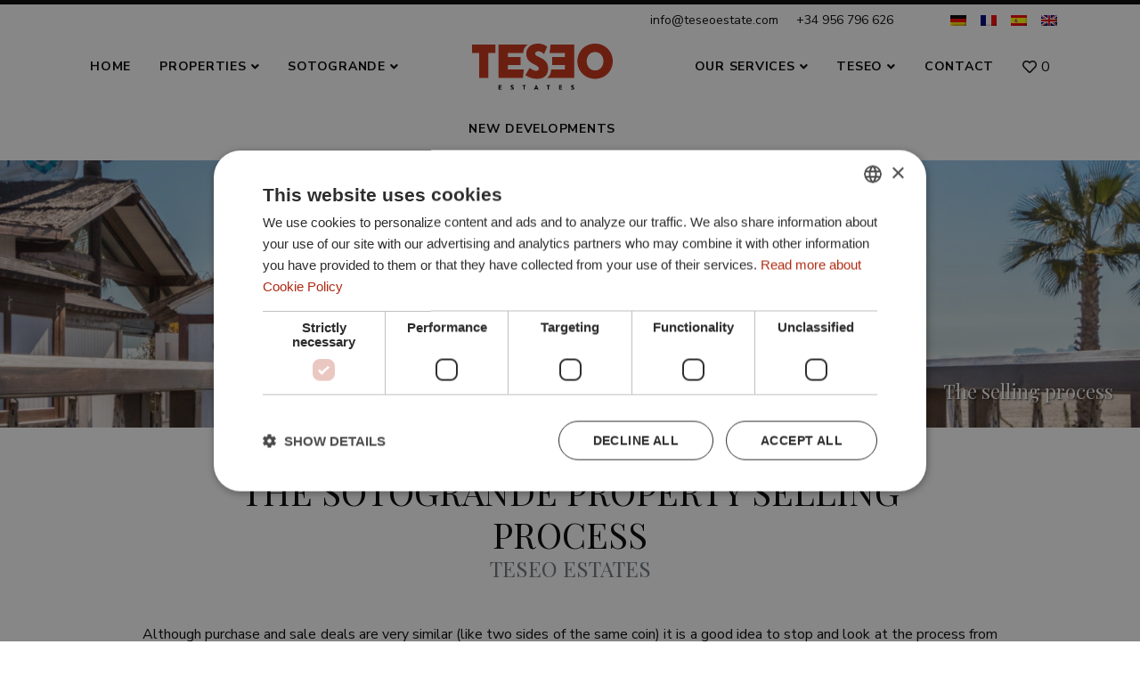

--- FILE ---
content_type: text/html; charset=UTF-8
request_url: https://www.teseoestate.com/selling-property
body_size: 12416
content:
<!DOCTYPE html>
<html lang="en">

<head>
	<!-- Google Tag Manager -->
	<script>
		(function(w, d, s, l, i) {
			w[l] = w[l] || [];
			w[l].push({
				'gtm.start': new Date().getTime(),
				event: 'gtm.js'
			});
			var f = d.getElementsByTagName(s)[0],
				j = d.createElement(s),
				dl = l != 'dataLayer' ? '&l=' + l : '';
			j.async = true;
			j.src =
				'https://www.googletagmanager.com/gtm.js?id=' + i + dl;
			f.parentNode.insertBefore(j, f);
		})(window, document, 'script', 'dataLayer', 'GTM-TRTFJND');
	</script>
	<!-- End Google Tag Manager -->
	<meta charset="utf-8" />
	<meta http-equiv="X-UA-Compatible" content="IE=edge" />
	<meta name="viewport" content="width=device-width, initial-scale=1" />
			<link rel="alternate" hreflang="fr" href="https://www.teseoestate.com/fr/vente-propriete">
				<link rel="alternate" hreflang="es" href="https://www.teseoestate.com/es/proceso-venta">
				<link rel="alternate" hreflang="en" href="https://www.teseoestate.com/selling-property">
				<link rel="alternate" hreflang="de" href="https://www.teseoestate.com/de/verkaufsobjekt">
		<title>The Sotogrande property selling process - Teseo Estates</title>
<meta name='robots' content='index, follow, max-image-preview:large, max-snippet:-1, max-video-preview:-1' />

	<!-- This site is optimized with the Yoast SEO plugin v26.6 - https://yoast.com/wordpress/plugins/seo/ -->
	<meta name="description" content="Although purchase and sale deals are very similar (like two sides of the same coin) it is a good idea to stop and look at the process from the seller’s point of view." />
	<link rel="canonical" href="https://www.teseoestate.com/selling-property" />
	<meta property="og:locale" content="en_US" />
	<meta property="og:type" content="article" />
	<meta property="og:title" content="The Sotogrande property selling process - Teseo Estates" />
	<meta property="og:description" content="Although purchase and sale deals are very similar (like two sides of the same coin) it is a good idea to stop and look at the process from the seller’s point of view." />
	<meta property="og:url" content="https://www.teseoestate.com/selling-property" />
	<meta property="og:site_name" content="Teseo Estates" />
	<meta property="article:modified_time" content="2020-02-24T13:00:37+00:00" />
	<meta property="og:image" content="https://www.teseoestate.com/app/uploads/2020/01/selling-process-scaled.jpg" />
	<meta property="og:image:width" content="2560" />
	<meta property="og:image:height" content="862" />
	<meta property="og:image:type" content="image/jpeg" />
	<meta name="twitter:card" content="summary_large_image" />
	<meta name="twitter:label1" content="Est. reading time" />
	<meta name="twitter:data1" content="5 minutes" />
	<script type="application/ld+json" class="yoast-schema-graph">{"@context":"https://schema.org","@graph":[{"@type":"WebPage","@id":"https://www.teseoestate.com/selling-property","url":"https://www.teseoestate.com/selling-property","name":"The Sotogrande property selling process - Teseo Estates","isPartOf":{"@id":"https://www.teseoestate.com/#website"},"primaryImageOfPage":{"@id":"https://www.teseoestate.com/selling-property#primaryimage"},"image":{"@id":"https://www.teseoestate.com/selling-property#primaryimage"},"thumbnailUrl":"https://www.teseoestate.com/app/uploads/2020/01/selling-process-scaled.jpg","datePublished":"2019-11-19T16:21:55+00:00","dateModified":"2020-02-24T13:00:37+00:00","description":"Although purchase and sale deals are very similar (like two sides of the same coin) it is a good idea to stop and look at the process from the seller’s point of view.","breadcrumb":{"@id":"https://www.teseoestate.com/selling-property#breadcrumb"},"inLanguage":"en-US","potentialAction":[{"@type":"ReadAction","target":["https://www.teseoestate.com/selling-property"]}]},{"@type":"ImageObject","inLanguage":"en-US","@id":"https://www.teseoestate.com/selling-property#primaryimage","url":"https://www.teseoestate.com/app/uploads/2020/01/selling-process-scaled.jpg","contentUrl":"https://www.teseoestate.com/app/uploads/2020/01/selling-process-scaled.jpg","width":2560,"height":862,"caption":"The selling process"},{"@type":"BreadcrumbList","@id":"https://www.teseoestate.com/selling-property#breadcrumb","itemListElement":[{"@type":"ListItem","position":1,"name":"Home","item":"https://www.teseoestate.com/"},{"@type":"ListItem","position":2,"name":"The Sotogrande property selling process"}]},{"@type":"WebSite","@id":"https://www.teseoestate.com/#website","url":"https://www.teseoestate.com/","name":"Teseo Estates","description":"Just another WordPress site","potentialAction":[{"@type":"SearchAction","target":{"@type":"EntryPoint","urlTemplate":"https://www.teseoestate.com/?s={search_term_string}"},"query-input":{"@type":"PropertyValueSpecification","valueRequired":true,"valueName":"search_term_string"}}],"inLanguage":"en-US"}]}</script>
	<!-- / Yoast SEO plugin. -->


<link rel='dns-prefetch' href='//fonts.googleapis.com' />
<style id='wp-img-auto-sizes-contain-inline-css' type='text/css'>
img:is([sizes=auto i],[sizes^="auto," i]){contain-intrinsic-size:3000px 1500px}
/*# sourceURL=wp-img-auto-sizes-contain-inline-css */
</style>
<style id='classic-theme-styles-inline-css' type='text/css'>
/*! This file is auto-generated */
.wp-block-button__link{color:#fff;background-color:#32373c;border-radius:9999px;box-shadow:none;text-decoration:none;padding:calc(.667em + 2px) calc(1.333em + 2px);font-size:1.125em}.wp-block-file__button{background:#32373c;color:#fff;text-decoration:none}
/*# sourceURL=/wp-includes/css/classic-themes.min.css */
</style>
<style id='critical-inline-css' type='text/css'>
@-webkit-keyframes fadeInUp{0%{opacity:0;-webkit-transform:translateY(20px);transform:translateY(20px)}to{opacity:1;-webkit-transform:translateY(0);transform:translateY(0)}}@keyframes fadeInUp{0%{opacity:0;-webkit-transform:translateY(20px);transform:translateY(20px)}to{opacity:1;-webkit-transform:translateY(0);transform:translateY(0)}}.fadeInUp{-webkit-animation-name:fadeInUp;animation-name:fadeInUp}.d-none{display:none!important}.d-block{display:block!important}.d-flex{display:-webkit-flex!important;display:-ms-flexbox!important;display:flex!important}@media (min-width:992px){.d-lg-none{display:none!important}.d-lg-flex{display:-webkit-flex!important;display:-ms-flexbox!important;display:flex!important}}@media (min-width:1200px){.d-xl-none{display:none!important}.d-xl-inline{display:inline!important}}.flex-column{-webkit-flex-direction:column!important;-ms-flex-direction:column!important;flex-direction:column!important}.justify-content-end{-webkit-justify-content:flex-end!important;-ms-flex-pack:end!important;justify-content:flex-end!important}.justify-content-center{-webkit-justify-content:center!important;-ms-flex-pack:center!important;justify-content:center!important}.align-items-stretch{-webkit-align-items:stretch!important;-ms-flex-align:stretch!important;align-items:stretch!important}@media (min-width:1200px){.flex-xl-row{-webkit-flex-direction:row!important;-ms-flex-direction:row!important;flex-direction:row!important}.flex-xl-nowrap{-webkit-flex-wrap:nowrap!important;-ms-flex-wrap:nowrap!important;flex-wrap:nowrap!important}}.fixed-top{top:0}.fixed-top{position:fixed;right:0;left:0;z-index:1030}.w-100{width:100%!important}.m-0{margin:0!important}.mb-0{margin-bottom:0!important}.mr-1{margin-right:.25rem!important}.mb-4{margin-bottom:1.5rem!important}.p-0{padding:0!important}.p-4{padding:1.5rem!important}.mr-auto{margin-right:auto!important}@media (min-width:576px){.p-sm-5{padding:3rem!important}}@media (min-width:992px){.mx-lg-auto{margin-right:auto!important}.ml-lg-auto,.mx-lg-auto{margin-left:auto!important}}@media (min-width:1200px){.mr-xl-5{margin-right:3rem!important}}.text-center{text-align:center!important}.text-uppercase{text-transform:uppercase!important}.font-weight-normal{font-weight:400!important}.text-muted{color:#6c757d!important}*,:after,:before{box-sizing:border-box}html{font-family:sans-serif;line-height:1.15;-webkit-text-size-adjust:100%}figure,header,main,nav{display:block}body{margin:0;font-family:Nunito Sans,Arial,sans-serif;font-size:1rem;font-weight:400;line-height:1.6;color:#212529;text-align:left;background-color:#fff}h1,h2{margin-top:0;margin-bottom:.5rem}p{margin-top:0;margin-bottom:1rem}ul{margin-bottom:1rem}ul{margin-top:0}small{font-size:80%}a{background-color:transparent}a{text-decoration:none}figure{margin:0 0 1rem}img{border-style:none}img{vertical-align:middle}button{border-radius:0}button{margin:0;font-family:inherit;font-size:inherit;line-height:inherit}button{overflow:visible}button{text-transform:none}[type=button],button{-webkit-appearance:button}[type=button]::-moz-focus-inner,button::-moz-focus-inner{padding:0;border-style:none}::-webkit-file-upload-button{font:inherit;-webkit-appearance:button}.container{width:100%;padding-right:15px;padding-left:15px;margin-right:auto;margin-left:auto}@media (min-width:576px){.container{max-width:540px}}@media (min-width:768px){.container{max-width:720px}}@media (min-width:992px){.container{max-width:960px}}@media (min-width:1200px){.container{max-width:1140px}}@media (min-width:1600px){.container{max-width:1400px}}.container-fluid{width:100%;padding-right:15px;padding-left:15px;margin-right:auto;margin-left:auto}.order-1{-webkit-order:1;-ms-flex-order:1;order:1}.order-2{-webkit-order:2;-ms-flex-order:2;order:2}.order-3{-webkit-order:3;-ms-flex-order:3;order:3}@media (min-width:992px){.order-lg-1{-webkit-order:1;-ms-flex-order:1;order:1}.order-lg-2{-webkit-order:2;-ms-flex-order:2;order:2}.order-lg-3{-webkit-order:3;-ms-flex-order:3;order:3}}:root{--blue:#007bff;--indigo:#6610f2;--purple:#6f42c1;--pink:#e83e8c;--red:#dc3545;--orange:#fd7e14;--yellow:#ffc107;--green:#28a745;--teal:#20c997;--cyan:#17a2b8;--white:#fff;--gray:#6c757d;--gray-dark:#343a40;--primary:#c62f14;--secondary:#6c757d;--success:#28a745;--info:#17a2b8;--warning:#ffc107;--danger:#dc3545;--light:#f5f5f5;--dark:#000;--breakpoint-xs:0;--breakpoint-sm:576px;--breakpoint-md:768px;--breakpoint-lg:992px;--breakpoint-xl:1200px;--breakpoint-xxl:1600px;--font-family-sans-serif:-apple-system,BlinkMacSystemFont,"Segoe UI",Roboto,"Helvetica Neue",Arial,"Noto Sans",sans-serif,"Apple Color Emoji","Segoe UI Emoji","Segoe UI Symbol","Noto Color Emoji";--font-family-monospace:SFMono-Regular,Menlo,Monaco,Consolas,"Liberation Mono","Courier New",monospace}.navbar{position:relative;padding:.5rem 1rem}.navbar,.navbar>.container{display:-webkit-flex;display:-ms-flexbox;display:flex;-webkit-flex-wrap:wrap;-ms-flex-wrap:wrap;flex-wrap:wrap;-webkit-align-items:center;-ms-flex-align:center;align-items:center;-webkit-justify-content:space-between;-ms-flex-pack:justify;justify-content:space-between}.navbar-brand{display:inline-block;padding-top:.3rem;padding-bottom:.3rem;margin-right:1rem;font-size:1.25rem;line-height:inherit;white-space:nowrap}.navbar-nav{display:-webkit-flex;display:-ms-flexbox;display:flex;-webkit-flex-direction:column;-ms-flex-direction:column;flex-direction:column;padding-left:0;margin-bottom:0;list-style:none}.navbar-nav .nav-link{padding-right:0;padding-left:0}.navbar-nav .dropdown-menu{position:static;float:none}.navbar-collapse{-webkit-flex-basis:100%;-ms-flex-preferred-size:100%;flex-basis:100%;-webkit-flex-grow:1;-ms-flex-positive:1;flex-grow:1;-webkit-align-items:center;-ms-flex-align:center;align-items:center}.navbar-toggler{padding:.25rem .75rem;font-size:1.25rem;line-height:1;background-color:transparent;border:1px solid transparent;border-radius:.25rem}@media (max-width:991.98px){.navbar-expand-lg>.container{padding-right:0;padding-left:0}}@media (min-width:992px){.navbar-expand-lg{-webkit-flex-flow:row nowrap;-ms-flex-flow:row nowrap;flex-flow:row nowrap;-webkit-justify-content:flex-start;-ms-flex-pack:start;justify-content:flex-start}.navbar-expand-lg .navbar-nav{-webkit-flex-direction:row;-ms-flex-direction:row;flex-direction:row}.navbar-expand-lg .navbar-nav .dropdown-menu{position:absolute}.navbar-expand-lg .navbar-nav .nav-link{padding-right:.5rem;padding-left:.5rem}.navbar-expand-lg>.container{-webkit-flex-wrap:nowrap;-ms-flex-wrap:nowrap;flex-wrap:nowrap}.navbar-expand-lg .navbar-collapse{display:-webkit-flex!important;display:-ms-flexbox!important;display:flex!important;-webkit-flex-basis:auto;-ms-flex-preferred-size:auto;flex-basis:auto}.navbar-expand-lg .navbar-toggler{display:none}}.dropdown{position:relative}.dropdown-toggle{white-space:nowrap}.dropdown-toggle:after{display:inline-block;margin-left:.255em;vertical-align:.255em;content:"";border-top:.3em solid;border-right:.3em solid transparent;border-bottom:0;border-left:.3em solid transparent}.dropdown-menu{position:absolute;top:100%;left:0;z-index:1000;display:none;float:left;min-width:10rem;padding:.5rem 0;margin:.125rem 0 0;font-size:1rem;color:#212529;text-align:left;list-style:none;background-color:#fff;background-clip:padding-box;border:1px solid rgba(0,0,0,.15);border-radius:.25rem}.dropdown-item{display:block;width:100%;padding:.25rem 1.5rem;clear:both;font-weight:400;color:#212529;text-align:inherit;white-space:nowrap;background-color:transparent;border:0}.collapse:not(.show){display:none}h1,h2{margin-bottom:.5rem;font-family:Playfair Display,serif;font-weight:500;line-height:1.2}h1{font-size:2.5rem}@media (max-width:1200px){h1{font-size:calc(1.375rem + 1.5vw)}}h2{font-size:2rem}@media (max-width:1200px){h2{font-size:calc(1.325rem + .9vw)}}.lead{font-size:1.25rem;font-weight:300}small{font-size:60%;font-weight:400}.jumbotron{padding:2rem 1rem;margin-bottom:2rem;background-color:#e9ecef;border-radius:.3rem}@media (min-width:576px){.jumbotron{padding:4rem 2rem}}.jumbotron-fluid{padding-right:0;padding-left:0;border-radius:0}.nav{display:-webkit-flex;display:-ms-flexbox;display:flex;-webkit-flex-wrap:wrap;-ms-flex-wrap:wrap;flex-wrap:wrap;padding-left:0;margin-bottom:0;list-style:none}.nav-link{display:block;padding:.5rem 1rem}.fal{-moz-osx-font-smoothing:grayscale;-webkit-font-smoothing:antialiased;display:inline-block;font-style:normal;font-variant:normal;text-rendering:auto;line-height:1}.fa-at:before{content:"\f1fa"}.fa-bars:before{content:"\f0c9"}.fa-phone:before{content:"\f095"}.fal{font-weight:300}.fal{font-family:Font Awesome\ 5 Pro}body{-webkit-font-smoothing:antialiased;-moz-osx-font-smoothing:grayscale;color:#000}#header{position:absolute;z-index:1030;width:100%;border-bottom:3px solid #c62f14}#header .top-navbar{height:35px}#header .navbar{height:70px}#header .navbar>.container{height:100%}#header.fixed-top{position:fixed}.top-navbar{display:-webkit-flex;display:-ms-flexbox;display:flex;-webkit-align-items:center;-ms-flex-align:center;align-items:center;font-size:.875rem}.top-navbar .nav-item{margin:0 1rem}.top-navbar .nav-item .nav-link{padding:.5rem 0;color:#000}.top-navbar .nav-item:last-child{margin-right:0}.navbar{padding:0}.navbar .navbar-brand{display:-webkit-flex;display:-ms-flexbox;display:flex;-webkit-justify-content:center;-ms-flex-pack:center;justify-content:center;-webkit-align-items:center;-ms-flex-align:center;align-items:center;padding:.7rem 1rem;margin:0;-webkit-flex-shrink:0;-ms-flex-negative:0;flex-shrink:0}.navbar .navbar-brand img{width:100%}.navbar .navbar-collapse{border-top:1px solid rgba(198,47,20,.2);background-color:#fff}.navbar .navbar-collapse+.navbar-collapse{border-top:none}.navbar .navbar-nav-scroll{display:-webkit-flex;display:-ms-flexbox;display:flex;-webkit-flex-flow:nowrap column;-ms-flex-flow:nowrap column;flex-flow:column nowrap;-webkit-flex-basis:auto;-ms-flex-preferred-size:auto;flex-basis:auto;max-height:70vh;overflow-y:auto}.navbar .navbar-nav{display:block;width:100%;height:100%}.navbar .nav-item .nav-link{display:-webkit-flex;display:-ms-flexbox;display:flex;-webkit-justify-content:center;-ms-flex-pack:center;justify-content:center;-webkit-align-items:center;-ms-flex-align:center;align-items:center;padding:.8rem 1rem;font-family:Playfair Display,serif;color:#000;text-align:left;white-space:nowrap;outline:0}.navbar .nav-item .nav-link.dropdown-toggle:after{content:"\f107";width:auto;height:auto;padding:0;margin:0 0 0 5px;border:none;font-family:Font Awesome\ 5 Pro}.navbar .nav-item .dropdown-menu{margin:0;border-radius:0;border:none;box-shadow:none}.navbar .nav-item .dropdown-menu .dropdown-item{font-size:.9375rem;text-align:center;padding:.5rem 1rem}.navbar .mobile-btn,.navbar .mobile-btn .portfolio-btn{display:-webkit-flex;display:-ms-flexbox;display:flex;height:100%}.navbar .mobile-btn .portfolio-btn{position:relative;-webkit-align-items:center;-ms-flex-align:center;align-items:center;padding:1rem;border:none;outline:0;color:#000;background-color:#fff}.navbar .mobile-btn .portfolio-btn:before{content:"\f004";display:block;margin-right:5px;font-family:Font Awesome\ 5 Pro}.navbar .mobile-btn .portfolio-btn:after{content:"";position:absolute;bottom:-3px;left:0;right:0;z-index:10;height:3px;background-color:#ffc107}.navbar .mobile-btn .navbar-toggler{width:40px;margin:0 1rem;padding:0;border:none;border-radius:0;outline:0}@media (min-width:992px){.navbar .navbar-brand{max-width:100%}.navbar .mobile-btn{height:auto}.navbar .navbar-collapse{background-color:transparent;border-top:none}.navbar .navbar-nav-scroll{-webkit-flex-flow:nowrap row;-ms-flex-flow:nowrap row;flex-flow:row nowrap;height:100%;overflow-y:unset}.navbar .navbar-nav{width:auto;display:-webkit-flex;display:-ms-flexbox;display:flex}.navbar .nav-item{height:100%}.navbar .nav-item .nav-link{height:100%;-webkit-justify-content:start;-ms-flex-pack:start;justify-content:start;padding:1rem;border-bottom:none}.navbar .nav-item .dropdown-menu{border-top:3px solid #f29281}.navbar .nav-item .dropdown-menu .dropdown-item{text-align:left}}img.image-fit{height:100%;width:100%;overflow:hidden;-o-object-fit:cover;object-fit:cover;-o-object-position:center;object-position:center;font-family:"object-fit: cover; object-position: center;"}#main{overflow:hidden}#main.p-main-2x{padding-top:105px}h1{max-width:900px;margin-right:auto;margin-left:auto;font-size:2.5rem}@media (max-width:1200px){h1{font-size:calc(1.375rem + 1.5vw)}}h2{font-size:2rem}@media (max-width:1200px){h2{font-size:calc(1.325rem + .9vw)}}.lead{font-family:Playfair Display,serif}.main-image{position:relative;height:300px;font-family:Playfair Display,serif}.main-image img{position:absolute;top:0;right:0;bottom:0;left:0;width:100%}.jumbotron{display:-webkit-flex;display:-ms-flexbox;display:flex;height:auto;background-color:#fff}.jumbotron .jumbotron-image{-webkit-flex:none;-ms-flex:none;flex:none;position:relative;overflow:hidden;height:400px;max-height:400px}.jumbotron .jumbotron-content{display:block;height:auto;-webkit-flex:none;-ms-flex:none;flex:none;text-align:center}.jumbotron h2,.jumbotron p{color:#000}@media (min-width:768px){.jumbotron .jumbotron-image{height:600px;max-height:600px}}@media (min-width:1200px){.jumbotron{height:600px}.jumbotron .jumbotron-image{-webkit-flex:60%;-ms-flex:60%;flex:60%;padding-top:0;height:100%;max-height:100vh}.jumbotron .jumbotron-content{-webkit-flex:40%;-ms-flex:40%;flex:40%;display:-webkit-flex;display:-ms-flexbox;display:flex;-webkit-flex-flow:column nowrap;-ms-flex-flow:column nowrap;flex-flow:column nowrap;-webkit-justify-content:center;-ms-flex-pack:center;justify-content:center;-webkit-align-items:stretch;-ms-flex-align:stretch;align-items:stretch;height:100%;text-align:left}}#header{height:auto;border-top:5px solid #000;border-bottom:none;background-color:#fff}#header .brand-white{position:absolute;visibility:hidden;opacity:0;width:calc(170px - 2rem)}@media (min-width:768px){#header .brand-white{width:calc(190px - 2rem)}}#header .top-navbar{background:0 0;border-bottom:none}#header .top-navbar .nav-item{margin:0}#header .top-navbar .nav-item .nav-link{padding:.5rem;margin:0;color:#000}#header .top-navbar .nav-item .nav-link i{font-size:1rem}#header .navbar{background-color:transparent}#header .navbar .navbar-brand{position:relative}#header .navbar .mobile-btn{height:100%}#header .navbar .mobile-btn .navbar-toggler{color:#000}#header .navbar .mobile-btn .portfolio-btn{color:#000;margin:0;background-color:transparent}#header .navbar .mobile-btn .portfolio-btn:after{display:none}#header .navbar .nav-item .nav-link{color:#000}body.static h1{margin-top:3rem!important;margin-bottom:3rem!important}body.static .jumbotron.memberteam{margin-bottom:70px!important}body.static .jumbotron.memberteam .lead{font-size:1rem}@media (min-width:1200px){body.static .jumbotron.memberteam{height:480px}body.static .jumbotron.memberteam figure{-webkit-flex:40%;-ms-flex:40%;flex:40%}body.static .jumbotron.memberteam .jumbotron-content{-webkit-flex:60%;-ms-flex:60%;flex:60%}}#main.p-main-2x{padding-top:110px}@media (min-width:768px){.navbar .navbar-brand{max-width:190px}.navbar .nav-item .dropdown-menu{border-top:none;color:#fff;background-color:#c62f14}.navbar .nav-item .dropdown-menu .dropdown-item{color:#fff}}.jumbotron h2{color:#000}@media (min-width:768px){.jumbotron h2:after{content:"";left:0;-webkit-transform:none;transform:none}}.jumbotron p{color:#616161}a{color:#c62f14}.top-navbar{border-bottom:1px solid #f5f5f5}.navbar{background-color:#fff}.navbar .navbar-brand{width:170px}.navbar .nav-item .nav-link{font-size:.875rem;font-weight:600;letter-spacing:.75px;text-transform:uppercase}.navbar .mobile-btn .portfolio-btn{margin:0}.navbar .mobile-btn .portfolio-btn:before{font-weight:400}.navbar .mobile-btn .navbar-toggler{color:#000}@media (min-width:576px){.navbar .navbar-brand{width:190px}}
/*# sourceURL=critical-inline-css */
</style>
<link rel='stylesheet' id='gFonts-css' href='https://fonts.googleapis.com/css?family=Playfair+Display%3A400%2C700%7CNunito+Sans%3A400%2C700&#038;ver=6.9' type='text/css' media='all' />
<style id='gFonts-inline-css' type='text/css'>
h1,h2,h3,h4,h5,h6{font-family: 'Playfair Display', serif!important;}html,body,.navbar .nav-item .nav-link{font-family: 'Nunito Sans', sans-serif!important;font-size: }
/*# sourceURL=gFonts-inline-css */
</style>

			<link rel="shortcut icon" href="/favicon.ico">
			<link rel="icon" type="image/png" sizes="512x512" href="/icon-512x512.png">
			<link rel="icon" type="image/png" sizes="384x384" href="/icon-384x384.png">
			<link rel="icon" type="image/png" sizes="192x192" href="/icon-192x192.png">
			<link rel="icon" type="image/png" sizes="152x152" href="/icon-152x152.png">
			<link rel="icon" type="image/png" sizes="144x144" href="/icon-144x144.png">
			<link rel="icon" type="image/png" sizes="128x128" href="/icon-128x128.png">
			<link rel="icon" type="image/png" sizes="96x96" href="/icon-96x96.png">
			<link rel="icon" type="image/png" sizes="72x72" href="/icon-72x72.png">
			<link rel="manifest" href="/manifest.json">
			<meta name="msapplication-TileColor" content="#333333">
			<meta name="theme-color" content="#ffffff">
			<script async src="https://www.googletagmanager.com/gtag/js?id=UA-228483-64"></script>
	<script>
		window.dataLayer = window.dataLayer || [];

		function gtag() {
			dataLayer.push(arguments);
		}
		gtag('js', new Date());

		gtag('config', 'UA-228483-64');
	</script>
	<!-- Global site tag (gtag.js) - Google Ads: 765779108 -->
	<script async src="https://www.googletagmanager.com/gtag/js?id=AW-765779108"></script>
	<script>
		window.dataLayer = window.dataLayer || [];

		function gtag() {
			dataLayer.push(arguments);
		}
		gtag('js', new Date());

		gtag('config', 'AW-765779108');
	</script>
	<!-- Start Insights Pixel -->
	<script>
		var tD = (new Date).toISOString().slice(0, 10);
		window.sfpid = 1494817;
		var u = "https://cdn.serviceform.com/serviceform-tools/pixel/sf-pixel.js?" + tD,
			t = document.createElement("script");
		t.setAttribute("type", "text/javascript"), t.setAttribute("src", u), t.async = !0, (document.getElementsByTagName("head")[0] || document.documentElement).appendChild(t);
	</script>
	<!-- End Insights Pixel -->
	<!-- Meta Pixel Code -->
	<script>
		! function(f, b, e, v, n, t, s) {
			if (f.fbq) return;
			n = f.fbq = function() {
				n.callMethod ?
					n.callMethod.apply(n, arguments) : n.queue.push(arguments)
			};
			if (!f._fbq) f._fbq = n;
			n.push = n;
			n.loaded = !0;
			n.version = '2.0';
			n.queue = [];
			t = b.createElement(e);
			t.async = !0;
			t.src = v;
			s = b.getElementsByTagName(e)[0];
			s.parentNode.insertBefore(t, s)
		}(window, document, 'script',
			'https://connect.facebook.net/en_US/fbevents.js');
		fbq('init', '875295094081092');
		fbq('track', 'PageView');
	</script>
	<noscript><img height="1" width="1" style="display:none"
			src="https://www.facebook.com/tr?id=875295094081092&ev=PageView&noscript=1" /></noscript>
	<!-- End Meta Pixel Code -->
<style id='global-styles-inline-css' type='text/css'>
:root{--wp--preset--aspect-ratio--square: 1;--wp--preset--aspect-ratio--4-3: 4/3;--wp--preset--aspect-ratio--3-4: 3/4;--wp--preset--aspect-ratio--3-2: 3/2;--wp--preset--aspect-ratio--2-3: 2/3;--wp--preset--aspect-ratio--16-9: 16/9;--wp--preset--aspect-ratio--9-16: 9/16;--wp--preset--color--black: #000000;--wp--preset--color--cyan-bluish-gray: #abb8c3;--wp--preset--color--white: #ffffff;--wp--preset--color--pale-pink: #f78da7;--wp--preset--color--vivid-red: #cf2e2e;--wp--preset--color--luminous-vivid-orange: #ff6900;--wp--preset--color--luminous-vivid-amber: #fcb900;--wp--preset--color--light-green-cyan: #7bdcb5;--wp--preset--color--vivid-green-cyan: #00d084;--wp--preset--color--pale-cyan-blue: #8ed1fc;--wp--preset--color--vivid-cyan-blue: #0693e3;--wp--preset--color--vivid-purple: #9b51e0;--wp--preset--gradient--vivid-cyan-blue-to-vivid-purple: linear-gradient(135deg,rgb(6,147,227) 0%,rgb(155,81,224) 100%);--wp--preset--gradient--light-green-cyan-to-vivid-green-cyan: linear-gradient(135deg,rgb(122,220,180) 0%,rgb(0,208,130) 100%);--wp--preset--gradient--luminous-vivid-amber-to-luminous-vivid-orange: linear-gradient(135deg,rgb(252,185,0) 0%,rgb(255,105,0) 100%);--wp--preset--gradient--luminous-vivid-orange-to-vivid-red: linear-gradient(135deg,rgb(255,105,0) 0%,rgb(207,46,46) 100%);--wp--preset--gradient--very-light-gray-to-cyan-bluish-gray: linear-gradient(135deg,rgb(238,238,238) 0%,rgb(169,184,195) 100%);--wp--preset--gradient--cool-to-warm-spectrum: linear-gradient(135deg,rgb(74,234,220) 0%,rgb(151,120,209) 20%,rgb(207,42,186) 40%,rgb(238,44,130) 60%,rgb(251,105,98) 80%,rgb(254,248,76) 100%);--wp--preset--gradient--blush-light-purple: linear-gradient(135deg,rgb(255,206,236) 0%,rgb(152,150,240) 100%);--wp--preset--gradient--blush-bordeaux: linear-gradient(135deg,rgb(254,205,165) 0%,rgb(254,45,45) 50%,rgb(107,0,62) 100%);--wp--preset--gradient--luminous-dusk: linear-gradient(135deg,rgb(255,203,112) 0%,rgb(199,81,192) 50%,rgb(65,88,208) 100%);--wp--preset--gradient--pale-ocean: linear-gradient(135deg,rgb(255,245,203) 0%,rgb(182,227,212) 50%,rgb(51,167,181) 100%);--wp--preset--gradient--electric-grass: linear-gradient(135deg,rgb(202,248,128) 0%,rgb(113,206,126) 100%);--wp--preset--gradient--midnight: linear-gradient(135deg,rgb(2,3,129) 0%,rgb(40,116,252) 100%);--wp--preset--font-size--small: 13px;--wp--preset--font-size--medium: 20px;--wp--preset--font-size--large: 36px;--wp--preset--font-size--x-large: 42px;--wp--preset--spacing--20: 0.44rem;--wp--preset--spacing--30: 0.67rem;--wp--preset--spacing--40: 1rem;--wp--preset--spacing--50: 1.5rem;--wp--preset--spacing--60: 2.25rem;--wp--preset--spacing--70: 3.38rem;--wp--preset--spacing--80: 5.06rem;--wp--preset--shadow--natural: 6px 6px 9px rgba(0, 0, 0, 0.2);--wp--preset--shadow--deep: 12px 12px 50px rgba(0, 0, 0, 0.4);--wp--preset--shadow--sharp: 6px 6px 0px rgba(0, 0, 0, 0.2);--wp--preset--shadow--outlined: 6px 6px 0px -3px rgb(255, 255, 255), 6px 6px rgb(0, 0, 0);--wp--preset--shadow--crisp: 6px 6px 0px rgb(0, 0, 0);}:where(.is-layout-flex){gap: 0.5em;}:where(.is-layout-grid){gap: 0.5em;}body .is-layout-flex{display: flex;}.is-layout-flex{flex-wrap: wrap;align-items: center;}.is-layout-flex > :is(*, div){margin: 0;}body .is-layout-grid{display: grid;}.is-layout-grid > :is(*, div){margin: 0;}:where(.wp-block-columns.is-layout-flex){gap: 2em;}:where(.wp-block-columns.is-layout-grid){gap: 2em;}:where(.wp-block-post-template.is-layout-flex){gap: 1.25em;}:where(.wp-block-post-template.is-layout-grid){gap: 1.25em;}.has-black-color{color: var(--wp--preset--color--black) !important;}.has-cyan-bluish-gray-color{color: var(--wp--preset--color--cyan-bluish-gray) !important;}.has-white-color{color: var(--wp--preset--color--white) !important;}.has-pale-pink-color{color: var(--wp--preset--color--pale-pink) !important;}.has-vivid-red-color{color: var(--wp--preset--color--vivid-red) !important;}.has-luminous-vivid-orange-color{color: var(--wp--preset--color--luminous-vivid-orange) !important;}.has-luminous-vivid-amber-color{color: var(--wp--preset--color--luminous-vivid-amber) !important;}.has-light-green-cyan-color{color: var(--wp--preset--color--light-green-cyan) !important;}.has-vivid-green-cyan-color{color: var(--wp--preset--color--vivid-green-cyan) !important;}.has-pale-cyan-blue-color{color: var(--wp--preset--color--pale-cyan-blue) !important;}.has-vivid-cyan-blue-color{color: var(--wp--preset--color--vivid-cyan-blue) !important;}.has-vivid-purple-color{color: var(--wp--preset--color--vivid-purple) !important;}.has-black-background-color{background-color: var(--wp--preset--color--black) !important;}.has-cyan-bluish-gray-background-color{background-color: var(--wp--preset--color--cyan-bluish-gray) !important;}.has-white-background-color{background-color: var(--wp--preset--color--white) !important;}.has-pale-pink-background-color{background-color: var(--wp--preset--color--pale-pink) !important;}.has-vivid-red-background-color{background-color: var(--wp--preset--color--vivid-red) !important;}.has-luminous-vivid-orange-background-color{background-color: var(--wp--preset--color--luminous-vivid-orange) !important;}.has-luminous-vivid-amber-background-color{background-color: var(--wp--preset--color--luminous-vivid-amber) !important;}.has-light-green-cyan-background-color{background-color: var(--wp--preset--color--light-green-cyan) !important;}.has-vivid-green-cyan-background-color{background-color: var(--wp--preset--color--vivid-green-cyan) !important;}.has-pale-cyan-blue-background-color{background-color: var(--wp--preset--color--pale-cyan-blue) !important;}.has-vivid-cyan-blue-background-color{background-color: var(--wp--preset--color--vivid-cyan-blue) !important;}.has-vivid-purple-background-color{background-color: var(--wp--preset--color--vivid-purple) !important;}.has-black-border-color{border-color: var(--wp--preset--color--black) !important;}.has-cyan-bluish-gray-border-color{border-color: var(--wp--preset--color--cyan-bluish-gray) !important;}.has-white-border-color{border-color: var(--wp--preset--color--white) !important;}.has-pale-pink-border-color{border-color: var(--wp--preset--color--pale-pink) !important;}.has-vivid-red-border-color{border-color: var(--wp--preset--color--vivid-red) !important;}.has-luminous-vivid-orange-border-color{border-color: var(--wp--preset--color--luminous-vivid-orange) !important;}.has-luminous-vivid-amber-border-color{border-color: var(--wp--preset--color--luminous-vivid-amber) !important;}.has-light-green-cyan-border-color{border-color: var(--wp--preset--color--light-green-cyan) !important;}.has-vivid-green-cyan-border-color{border-color: var(--wp--preset--color--vivid-green-cyan) !important;}.has-pale-cyan-blue-border-color{border-color: var(--wp--preset--color--pale-cyan-blue) !important;}.has-vivid-cyan-blue-border-color{border-color: var(--wp--preset--color--vivid-cyan-blue) !important;}.has-vivid-purple-border-color{border-color: var(--wp--preset--color--vivid-purple) !important;}.has-vivid-cyan-blue-to-vivid-purple-gradient-background{background: var(--wp--preset--gradient--vivid-cyan-blue-to-vivid-purple) !important;}.has-light-green-cyan-to-vivid-green-cyan-gradient-background{background: var(--wp--preset--gradient--light-green-cyan-to-vivid-green-cyan) !important;}.has-luminous-vivid-amber-to-luminous-vivid-orange-gradient-background{background: var(--wp--preset--gradient--luminous-vivid-amber-to-luminous-vivid-orange) !important;}.has-luminous-vivid-orange-to-vivid-red-gradient-background{background: var(--wp--preset--gradient--luminous-vivid-orange-to-vivid-red) !important;}.has-very-light-gray-to-cyan-bluish-gray-gradient-background{background: var(--wp--preset--gradient--very-light-gray-to-cyan-bluish-gray) !important;}.has-cool-to-warm-spectrum-gradient-background{background: var(--wp--preset--gradient--cool-to-warm-spectrum) !important;}.has-blush-light-purple-gradient-background{background: var(--wp--preset--gradient--blush-light-purple) !important;}.has-blush-bordeaux-gradient-background{background: var(--wp--preset--gradient--blush-bordeaux) !important;}.has-luminous-dusk-gradient-background{background: var(--wp--preset--gradient--luminous-dusk) !important;}.has-pale-ocean-gradient-background{background: var(--wp--preset--gradient--pale-ocean) !important;}.has-electric-grass-gradient-background{background: var(--wp--preset--gradient--electric-grass) !important;}.has-midnight-gradient-background{background: var(--wp--preset--gradient--midnight) !important;}.has-small-font-size{font-size: var(--wp--preset--font-size--small) !important;}.has-medium-font-size{font-size: var(--wp--preset--font-size--medium) !important;}.has-large-font-size{font-size: var(--wp--preset--font-size--large) !important;}.has-x-large-font-size{font-size: var(--wp--preset--font-size--x-large) !important;}
/*# sourceURL=global-styles-inline-css */
</style>
</head>

<body class="static">
	<!-- Google Tag Manager (noscript) -->
	<noscript><iframe src="https://www.googletagmanager.com/ns.html?id=GTM-TRTFJND"
			height="0" width="0" style="display:none;visibility:hidden"></iframe></noscript>
	<!-- End Google Tag Manager (noscript) -->
	<header id="header"  class="fixed-top">
					<nav class="top-navbar">
				<div class="container">
					<ul class="nav justify-content-end">
						<li class="nav-item icon mr-1">
							<a href="mailto:info@teseoestate.com" class="nav-link" title="Email"><i class="fal fa-at d-xl-none"></i> <span class="d-none d-xl-inline">info@teseoestate.com</span></a>
						</li>
						<li class="nav-item icon mr-auto mr-xl-5">
							<a href="tel:+34956796626" class="nav-link" title="Telephone"><i class="fal fa-phone d-xl-none"></i> <span class="d-none d-xl-inline">+34 956 796 626</span></a>
						</li>
													<li class="nav-item">
								<a class="nav-link" href="https://www.teseoestate.com/de/verkaufsobjekt" title="Deutsch"><img src="/app/themes/solidbasechild/src/images/flags/de.png">
								</a>
							</li>
													<li class="nav-item">
								<a class="nav-link" href="https://www.teseoestate.com/fr/vente-propriete" title="Français"><img src="/app/themes/solidbasechild/src/images/flags/fr.png">
								</a>
							</li>
													<li class="nav-item">
								<a class="nav-link" href="https://www.teseoestate.com/es/proceso-venta" title="Español"><img src="/app/themes/solidbasechild/src/images/flags/es.png">
								</a>
							</li>
													<li class="nav-item">
								<a class="nav-link" href="https://www.teseoestate.com/selling-property" title="English"><img src="/app/themes/solidbasechild/src/images/flags/en.png">
								</a>
							</li>
											</ul>
				</div>
			</nav>
				
<nav class="brand-center navbar justify-content-center navbar-expand-lg">
	<div class="container align-items-strech">
		<a class="d-flex d-lg-none navbar-brand mr-auto mx-lg-auto order-1 order-lg-2" href="https://www.teseoestate.com">
			<img class="brand-white" src="https://www.teseoestate.com/app/uploads/2020/03/teseo-w-3.svg" alt="Teseo Estates"/>
			<img class="brand-color" src="/app/themes/solidbasechild/src/images/teseo.svg" alt="TESEO Estates">
		</a>
		<div class="mobile-btn order-2 order-lg-3">
									<button class="portfolio-btn" data-target="https://www.teseoestate.com/contact"><span class="pfl_num"></span></button>
						<button class="navbar-toggler" type="button" data-toggle="collapse" data-target=".navbar-collapse" aria-controls="navbarContent" aria-expanded="false" aria-label="Toggle navigation">
				<i id="mobileBtnIcon" class="fal fa-bars"></i>
			</button>
		</div>
		<div class="navbar-nav-scroll w-100 order-2 order-lg-1">
						<a class="d-none d-lg-flex navbar-brand mr-auto mx-lg-auto order-1 order-lg-2" href="https://www.teseoestate.com">
				<img class="brand-white" src="https://www.teseoestate.com/app/uploads/2020/03/teseo-w-3.svg" alt="Teseo Estates"/>
				<img class="brand-color" src="/app/themes/solidbasechild/src/images/teseo.svg" alt="TESEO Estates">
			</a>
						<div class="collapse navbar-collapse w-100 order-2 order-lg-1">
				<ul class="navbar-nav">
														<li class="nav-item">
						<a class="nav-link text-" href="https://www.teseoestate.com/" title="Home">Home</a>
											</li>
															<li class="nav-item dropdown">
						<a class="nav-link dropdown-toggle text-" href="#" title="Properties" data-toggle="dropdown" aria-haspopup="true" aria-expanded="false">Properties</a>
												<div class="dropdown-menu">
													<a class="dropdown-item font-weight-normal" href="/properties" title="Property for Sale">Property for Sale</a>
													<a class="dropdown-item font-weight-normal" href="/longterm" title="Property for Rent">Property for Rent</a>
													<a class="dropdown-item font-weight-normal" href="/holiday/exclusive" title="Exclusive Holiday Rentals">Exclusive Holiday Rentals</a>
													<a class="dropdown-item font-weight-normal" href="/developments" title="New Developments">New Developments</a>
													<a class="dropdown-item font-weight-normal" href="/properties?order=mrf" title="Latest listings">Latest listings</a>
													<a class="dropdown-item font-weight-normal" href="/properties/featured" title="Featured Properties">Featured Properties</a>
												</div>
											</li>
															<li class="nav-item dropdown">
						<a class="nav-link dropdown-toggle text-" href="#" title="Sotogrande" data-toggle="dropdown" aria-haspopup="true" aria-expanded="false">Sotogrande</a>
												<div class="dropdown-menu">
													<a class="dropdown-item font-weight-normal" href="https://www.teseoestate.com/sotogrande" title="History">History</a>
													<a class="dropdown-item font-weight-normal" href="https://www.teseoestate.com/getting-sotogrande" title="How to get to Sotogrande?">How to get to Sotogrande?</a>
													<a class="dropdown-item font-weight-normal" href="https://www.teseoestate.com/useful-guide" title="Useful guide">Useful guide</a>
													<a class="dropdown-item font-weight-normal" href="https://www.teseoestate.com/map-sotogrande" title="Maps">Maps</a>
												</div>
											</li>
									</ul>
			</div>
			<div class="collapse navbar-collapse w-100 order-3">
				<ul class="navbar-nav ml-lg-auto">
														<li class="nav-item dropdown">
						<a class="nav-link dropdown-toggle text-" href="#" title="Our services" data-toggle="dropdown" aria-haspopup="true" aria-expanded="false">Our services</a>
												<div class="dropdown-menu">
													<a class="dropdown-item text-" href="https://www.teseoestate.com/selling-property" title="Property selling process">Property selling process</a>
													<a class="dropdown-item text-" href="https://www.teseoestate.com/buying-property" title="Property buying process">Property buying process</a>
													<a class="dropdown-item text-" href="https://www.teseoestate.com/property-rentals" title="Rental services">Rental services</a>
													<a class="dropdown-item text-" href="https://www.teseoestate.com/property-taxes-fees" title="Spanish property taxes and fees">Spanish property taxes and fees</a>
													<a class="dropdown-item text-" href="https://www.teseoestate.com/marketing-your-home" title="Marketing your home">Marketing your home</a>
												</div>
											</li>
															<li class="nav-item dropdown">
						<a class="nav-link dropdown-toggle text-" href="#" title="Teseo" data-toggle="dropdown" aria-haspopup="true" aria-expanded="false">Teseo</a>
												<div class="dropdown-menu">
													<a class="dropdown-item text-" href="https://www.teseoestate.com/company-overview" title="Company overview">Company overview</a>
													<a class="dropdown-item text-" href="https://www.teseoestate.com/team" title="Team">Team</a>
													<a class="dropdown-item text-" href="https://www.teseoestate.com/blog" title="Blog">Blog</a>
												</div>
											</li>
															<li class="nav-item">
						<a class="nav-link text-" href="https://www.teseoestate.com/contact" title="Contact">Contact</a>
											</li>
													</ul>
			</div>
		</div>	
	</div>
</nav>


<nav class="d-none d-lg-flex brand-center navbar justify-content-center navbar-expand-lg">
	<div class="container align-items-strech">
		<div class="collapse navbar-collapse w-100 justify-content-center">
			<ul class="navbar-nav">			
				<li class="nav-item">
					<a class="nav-link text-" href="/developments" title="New developments">New developments</a>
				</li>
			</ul>
		</div>
		<div class="mobile-btn order-3 invisible">
			<span class="d-none d-xl-flex portfolio-btn" data-target="https://www.teseoestate.com/contact"><span class="pfl_num">0</span></span>			
		</div>
	</div>
</nav>

			</header><main id="main" class="p-main-2x">
		<figure class="main-image m-0">
		<img width="2560" height="862" src="https://www.teseoestate.com/app/uploads/2020/01/selling-process-scaled.jpg" class="image-fit wp-post-image" alt="The selling process" decoding="async" fetchpriority="high" srcset="https://www.teseoestate.com/app/uploads/2020/01/selling-process-scaled.jpg 2560w, https://www.teseoestate.com/app/uploads/2020/01/selling-process-1024x345.jpg 1024w, https://www.teseoestate.com/app/uploads/2020/01/selling-process-1920x646.jpg 1920w, https://www.teseoestate.com/app/uploads/2020/01/selling-process-768x259.jpg 768w, https://www.teseoestate.com/app/uploads/2020/01/selling-process-1536x517.jpg 1536w, https://www.teseoestate.com/app/uploads/2020/01/selling-process-2048x689.jpg 2048w" sizes="(max-width: 2560px) 100vw, 2560px" />			<figcaption class="main-image-caption caption-right">The selling process</figcaption>
			</figure>

	<h1 class='font-weight-normal text-center text-uppercase'>The Sotogrande property selling process <small class='d-block text-muted'>Teseo Estates</small></h1>

<section class="container text-justify"><div class="max-content">

<p>Although purchase and sale deals are very similar (like two sides of the same coin) it is a good idea to stop and look at the process from the seller’s point of view.</p>
<p><br data-hidden-mobile><br data-hidden-mobile></p>
<h2 class='font-weight-normal text-left text-uppercase'>1.- Choosing an estate agent</h2>
<p><br data-hidden-mobile></p>
<p>It is not compulsory to use the services of an estate agent, but unless you are particularly knowledgeable about the demand in the area, are familiar with sales strategies and have access to potential customers, it is very much in your interest to hire the services of an agency that can promote your property professionally and efficiently.</p>
<p>We strongly advise our clients to read our Sales agreement before they sign it, so that you can check everything is in order. As a general rule, the client must read the conditions of the agreement very carefully and be aware of the implications of certain clauses, such as the exclusivity clause, which binds the owner to not sell through any other agent. In Teseo Estates we do not oblige to sell giving us exclusivity.</p>
<p>In Teseo Estates we have an expert in legal and tax matters, at the client disposal, who will best oversee the sales process and ensure it is carried out in line with existing legislation and that all corresponding taxes are duly paid.</p>
<p><br data-hidden-mobile><br data-hidden-mobile></p>
<h2 class='font-weight-normal text-left text-uppercase'>2.- Delivery of documentation</h2>
<p><br data-hidden-mobile></p>
<p>In order to proceed with the sale of your property, both your lawyer and your estate agent will need to be given a series of documents:</p>
<p>a) Title deed or other proof of ownership (deed of purchase, inheritance, etc.)</p>
<p>b) Identity document (passport and NIE)</p>
<p>c) Certificate of tax residence (if applicable)</p>
<p>d) Nota Simple (extract from the Property Register)</p>
<p>e) First Occupancy License or Certificate of Habitability</p>
<p>f) Most recent Local Council Rates (IBI) receipt</p>
<p>g) Community of property owner’s certificate</p>
<p>h) Certificate of outstanding debt issued by the bank (if there is a mortgage on the property)</p>
<p>i) Most recent utilities bills</p>
<p><br data-hidden-mobile><br data-hidden-mobile></p>
<h2 class='font-weight-normal text-left text-uppercase'>3.- Calculating taxes and gain</h2>
<p><br data-hidden-mobile></p>
<p>Our experience tells us that, before accepting a purchase offer, it is crucial for sellers to be properly informed about what their net profit will be once they have deducted taxes and expenses, and what those will be exactly, to avoid any disappointment later.</p>
<p>At TESEO ESTATES we can prepare those calculations on the same day.</p>
<p><br data-hidden-mobile><br data-hidden-mobile></p>
<h2 class='font-weight-normal text-left text-uppercase'>4.- Signing the power of attorney for sale and tax representation</h2>
<p><br data-hidden-mobile></p>
<p>Regardless of whether the owner will be able to attend the signing of the deed at the notary’s office, it is highly recommendable to grant a power of attorney for sale and tax representation to your lawyer. This document will authorize him/her  to carry out a large number of procedures on your behalf, such as cancelling and transferring utilities contracts, cancelling direct debits, cancelling insurance policies, notifying the Town Hall and the community of property owners of the conveyance, processing the cancellation of your mortgage at the Register, submitting your tax statements, and requesting any return for which you may be eligible. </p>
<p><br data-hidden-mobile><br data-hidden-mobile></p>
<h2 class='font-weight-normal text-left text-uppercase'>5.- Preparing the purchase-sale contract</h2>
<p><br data-hidden-mobile></p>
<p>Once you accept an offer for your property, we will provide the purchaser’s lawyers with all the documentation that will enable them to carry out all the relevant and standard legal checks. Likewise, we will draw up a contract with the agreed conditions, and we will send it to the purchasing party for their approval. A translation of this contract will also be sent to you for your information.</p>
<p><br data-hidden-mobile><br data-hidden-mobile></p>
<h2 class='font-weight-normal text-left text-uppercase'>6.- Signing the deed of sale</h2>
<p><br data-hidden-mobile></p>
<p>The selling process ends when the public deed of sale is signed by the purchaser and the seller. At the moment of signing, the seller grants the purchaser the title deed of ownership and the purchaser hands over the rest of the agreed price. The deed of sale is signed before a notary. Notaries are public officials and, consequently, they are independent. They publicly attest that the parties have agreed the transaction and that they have done so in keeping with the law. Prior to the signing, the notary requests up-to-date registry information about the property, to verify that there are no last-minute encumbrances or foreclosure entries, and immediately after the deed is signed, they send to the Property Register an electronic copy of the title deed, so that the Register has a record of the new owners straight away.</p>
<p>Throughout the signing process at the notary’s office, our clients are always accompanied by their lawyer, who oversees the documentation, checks that everything is in order, and acts as an interpreter. If there are any professional or personal reasons that prevent the clients from going to the notary’s office on the indicated date, we will attend on their behalf to sign the deed. In this case, the clients would need to provide us with a power of attorney beforehand.</p>
<p>The power of attorney can be signed before a notary in Spain, which is the simplest and most economical option; at any Spanish Embassy or Consulate abroad; or before a notary public in the client’s country of residence, in which case the document will need to be translated into Spanish and legalised with the Hague Convention apostille. As mentioned previously, powers of attorney include general authorizations that enable many other procedures to be carried out on the client’s behalf, apart from being present before the notary.</p>
<p>At the signing, the sellers will hand over the keys to the property and they will be given the rest of the price, which is generally paid by check or Automatic Bank Transfer. Once the check has been paid into the bank, the seller will have access to those funds in approximately 2-3 days.</p>
<p><br data-hidden-mobile><br data-hidden-mobile></p>
<h2 class='font-weight-normal text-left text-uppercase'>7.- Cancelling contracts and paying taxes</h2>
<p><br data-hidden-mobile></p>
<p>Our firm will handle the processes of transferring or cancelling the utilities contracts, cancelling direct debits, paying any taxes that the sale entailed, and requesting any applicable refunds.</p>
 

</div></section>

<br data-hidden-mobile></main>
			<script>
			var loadDeferredStyles = function() {
					var addStylesNode = document.getElementById("deferred-styles");
					var replacement = document.createElement("div");
					replacement.innerHTML = addStylesNode.textContent;
					document.body.appendChild(replacement)
					addStylesNode.parentElement.removeChild(addStylesNode);
				};
				var raf = window.requestAnimationFrame || window.mozRequestAnimationFrame ||
					window.webkitRequestAnimationFrame || window.msRequestAnimationFrame;
				if (raf) raf(function() { window.setTimeout(loadDeferredStyles, 0); });
				else window.addEventListener('load', loadDeferredStyles);
			</script>
			<noscript id="deferred-styles">
			<link rel="stylesheet" href="https://www.teseoestate.com/app/themes/solidbasechild/src/css/style.min.css?ver=1136511789907984560" />
			</noscript>
			
<footer id="footer">
	<div class="footer-middle">
		<div class="container">
			<div class="row">
				<div class="col footer-left pt-4 py-lg-5 justify-content-center justify-content-md-left">
					<img class="footer-brand" src="/app/uploads/2019/11/teseo-w.svg" alt="TESEO Estates">
					<ul class="social-links justify-content-center justify-content-md-start">
						<li class="social-item"><a href="https://www.instagram.com/teseo_estates/" aria-label="Instagram" target="_blank"><i class="fab fa-instagram fa-sm"></i></a></li>
						<li class="social-item"><a href="https://www.facebook.com/Teseo-Estate-Sotogrande-268848839948020" aria-label="Facebook"><i class="fab fa-facebook-f fa-sm" target="_blank"></i></a></li>
						<li class="social-item"><a href="https://twitter.com/teseoestate" aria-label="Twitter" target="_blank"><i class="fab fa-twitter fa-sm"></i></a></li>
					</ul>
					<div class="legal-links d-block mt-3 text-center text-md-left">
						<a href="https://www.teseoestate.com/privacy-policy" target="_blank">Privacy Policy</a>
						<a href="https://www.teseoestate.com/cookie-policy" target="_blank" class="d-block">Cookie Policy</a>
					</div>
				</div>
				<div class="col footer-center d-flex flex-column align-items-center align-items-lg-start py-4 py-lg-5">
					<ul class="list-unstyled links justify-content-center justify-content-md-start">
						<li class="text-center text-md-left"><a href="/properties/sotogrande/villas">Villas in Sotogrande</a></li>
						<li class="text-center text-md-left"><a href="/properties/sotogrande/town-house">Townhouses in Sotogrande</a></li>
						<li class="text-center text-md-left"><a href="/properties/sotogrande/plot">Plots in Sotogrande</a></li>
						<li class="text-center text-md-left"><a href="/properties/sotogrande/apartment">Appartments in Sotogrande</a></li>
					</ul>
				</div>
				<div class="col footer-right d-flex flex-column align-items-center align-items-md-end py-4 py-lg-5">
					<div>
						<address class="text-center text-md-left mb-0">
							<a href="https://www.google.com/maps?ll=36.286595,-5.312792&z=16&t=m&hl=es-ES&gl=ES&mapclient=embed&cid=11520214962156237371" class="d-block mb-3" target="_blank">Centro Comercial mar y sol, 28<br> Sotogrande, 11310 Cádiz</a>
							<span class="d-block text-nowrap"><i class="fas fa-phone"></i> <a href="tel:+34956796626" title="TESEO Estates">+34 956 796 626</a></span>
							<span class="d-block text-nowrap"><i class="fas fa-fax"></i> +34 956 796 125</span>
							<span class="d-block text-nowrap"><i class="fas fa-envelope"></i> <a href="mailto:info@teseoestate.com" title="TESEO Estates">info@teseoestate.com</a></span>
						</address>
					</div>
				</div>
			</div>
		</div>
	</div>
	<div class="footer-bottom">
		<div class="container">
			<p class="text-center">Copyright © 2026 · TESEO Estates | Desarrollado por <a href="#" title="Inmoba Networks" onclick="window.open('http://www.inmoba.com','_blank');return false" rel="nofollow">inmoba.com</a></p>
		</div>
	</div>
</footer>

<script type="speculationrules">
{"prefetch":[{"source":"document","where":{"and":[{"href_matches":"/*"},{"not":{"href_matches":["/wp/wp-*.php","/wp/wp-admin/*","/app/uploads/*","/app/*","/app/plugins/*","/app/themes/solidbasechild/*","/app/themes/solidbase/*","/*\\?(.+)"]}},{"not":{"selector_matches":"a[rel~=\"nofollow\"]"}},{"not":{"selector_matches":".no-prefetch, .no-prefetch a"}}]},"eagerness":"conservative"}]}
</script>
<script type="text/javascript" src="https://www.teseoestate.com/app/themes/solidbasechild/src/js/inm.min.js?ver=304315613665151760" id="solidBase-js"></script>
</body>
</html>

--- FILE ---
content_type: application/javascript
request_url: https://www.teseoestate.com/app/themes/solidbasechild/src/js/inm.min.js?ver=304315613665151760
body_size: 98878
content:
((t,e)=>{"object"==typeof module&&"object"==typeof module.exports?module.exports=t.document?e(t,!0):function(t){if(t.document)return e(t);throw new Error("jQuery requires a window with a document")}:e(t)})("undefined"!=typeof window?window:this,function(w,j){function y(t){return"function"==typeof t&&"number"!=typeof t.nodeType}function m(t){return null!=t&&t===t.window}var t=[],C=w.document,F=Object.getPrototypeOf,s=t.slice,M=t.concat,H=t.push,z=t.indexOf,q={},R=q.toString,B=q.hasOwnProperty,W=B.toString,U=W.call(Object),g={},V={type:!0,src:!0,noModule:!0};function X(t,e,n){var i,o=(e=e||C).createElement("script");if(o.text=t,n)for(i in V)n[i]&&(o[i]=n[i]);e.head.appendChild(o).parentNode.removeChild(o)}function p(t){return null==t?t+"":"object"==typeof t||"function"==typeof t?q[R.call(t)]||"object":typeof t}var S=function(t,e){return new S.fn.init(t,e)},Y=/^[\s\uFEFF\xA0]+|[\s\uFEFF\xA0]+$/g;function Q(t){var e=!!t&&"length"in t&&t.length,n=p(t);return!y(t)&&!m(t)&&("array"===n||0===e||"number"==typeof e&&0<e&&e-1 in t)}S.fn=S.prototype={jquery:"3.3.1",constructor:S,length:0,toArray:function(){return s.call(this)},get:function(t){return null==t?s.call(this):t<0?this[t+this.length]:this[t]},pushStack:function(t){t=S.merge(this.constructor(),t);return t.prevObject=this,t},each:function(t){return S.each(this,t)},map:function(n){return this.pushStack(S.map(this,function(t,e){return n.call(t,e,t)}))},slice:function(){return this.pushStack(s.apply(this,arguments))},first:function(){return this.eq(0)},last:function(){return this.eq(-1)},eq:function(t){var e=this.length,t=+t+(t<0?e:0);return this.pushStack(0<=t&&t<e?[this[t]]:[])},end:function(){return this.prevObject||this.constructor()},push:H,sort:t.sort,splice:t.splice},S.extend=S.fn.extend=function(){var t,e,n,i,o,r=arguments[0]||{},a=1,s=arguments.length,l=!1;for("boolean"==typeof r&&(l=r,r=arguments[a]||{},a++),"object"==typeof r||y(r)||(r={}),a===s&&(r=this,a--);a<s;a++)if(null!=(t=arguments[a]))for(e in t)o=r[e],r!==(n=t[e])&&(l&&n&&(S.isPlainObject(n)||(i=Array.isArray(n)))?(o=i?(i=!1,o&&Array.isArray(o)?o:[]):o&&S.isPlainObject(o)?o:{},r[e]=S.extend(l,o,n)):void 0!==n&&(r[e]=n));return r},S.extend({expando:"jQuery"+("3.3.1"+Math.random()).replace(/\D/g,""),isReady:!0,error:function(t){throw new Error(t)},noop:function(){},isPlainObject:function(t){return!(!t||"[object Object]"!==R.call(t)||(t=F(t))&&("function"!=typeof(t=B.call(t,"constructor")&&t.constructor)||W.call(t)!==U))},isEmptyObject:function(t){for(var e in t)return!1;return!0},globalEval:function(t){X(t)},each:function(t,e){var n,i=0;if(Q(t))for(n=t.length;i<n&&!1!==e.call(t[i],i,t[i]);i++);else for(i in t)if(!1===e.call(t[i],i,t[i]))break;return t},trim:function(t){return null==t?"":(t+"").replace(Y,"")},makeArray:function(t,e){e=e||[];return null!=t&&(Q(Object(t))?S.merge(e,"string"==typeof t?[t]:t):H.call(e,t)),e},inArray:function(t,e,n){return null==e?-1:z.call(e,t,n)},merge:function(t,e){for(var n=+e.length,i=0,o=t.length;i<n;i++)t[o++]=e[i];return t.length=o,t},grep:function(t,e,n){for(var i=[],o=0,r=t.length,a=!n;o<r;o++)!e(t[o],o)!=a&&i.push(t[o]);return i},map:function(t,e,n){var i,o,r=0,a=[];if(Q(t))for(i=t.length;r<i;r++)null!=(o=e(t[r],r,n))&&a.push(o);else for(r in t)null!=(o=e(t[r],r,n))&&a.push(o);return M.apply([],a)},guid:1,support:g}),"function"==typeof Symbol&&(S.fn[Symbol.iterator]=t[Symbol.iterator]),S.each("Boolean Number String Function Array Date RegExp Object Error Symbol".split(" "),function(t,e){q["[object "+e+"]"]=e.toLowerCase()});function i(t,e,n){for(var i=[],o=void 0!==n;(t=t[e])&&9!==t.nodeType;)if(1===t.nodeType){if(o&&S(t).is(n))break;i.push(t)}return i}function K(t,e){for(var n=[];t;t=t.nextSibling)1===t.nodeType&&t!==e&&n.push(t);return n}var t=(n=>{function d(t,e,n){var i="0x"+e-65536;return i!=i||n?e:i<0?String.fromCharCode(65536+i):String.fromCharCode(i>>10|55296,1023&i|56320)}function j(t,e){return e?"\0"===t?"�":t.slice(0,-1)+"\\"+t.charCodeAt(t.length-1).toString(16)+" ":"\\"+t}function F(){C()}var t,h,x,r,M,p,H,z,w,l,c,C,S,i,E,m,o,a,g,T="sizzle"+ +new Date,v=n.document,_=0,q=0,R=ut(),B=ut(),y=ut(),W=function(t,e){return t===e&&(c=!0),0},U={}.hasOwnProperty,e=[],V=e.pop,X=e.push,k=e.push,Y=e.slice,b=function(t,e){for(var n=0,i=t.length;n<i;n++)if(t[n]===e)return n;return-1},Q="checked|selected|async|autofocus|autoplay|controls|defer|disabled|hidden|ismap|loop|multiple|open|readonly|required|scoped",s="[\\x20\\t\\r\\n\\f]",u="(?:\\\\.|[\\w-]|[^\0-\\xa0])+",K="\\["+s+"*("+u+")(?:"+s+"*([*^$|!~]?=)"+s+"*(?:'((?:\\\\.|[^\\\\'])*)'|\"((?:\\\\.|[^\\\\\"])*)\"|("+u+"))|)"+s+"*\\]",G=":("+u+")(?:\\((('((?:\\\\.|[^\\\\'])*)'|\"((?:\\\\.|[^\\\\\"])*)\")|((?:\\\\.|[^\\\\()[\\]]|"+K+")*)|.*)\\)|)",Z=new RegExp(s+"+","g"),A=new RegExp("^"+s+"+|((?:^|[^\\\\])(?:\\\\.)*)"+s+"+$","g"),J=new RegExp("^"+s+"*,"+s+"*"),tt=new RegExp("^"+s+"*([>+~]|"+s+")"+s+"*"),et=new RegExp("="+s+"*([^\\]'\"]*?)"+s+"*\\]","g"),nt=new RegExp(G),it=new RegExp("^"+u+"$"),f={ID:new RegExp("^#("+u+")"),CLASS:new RegExp("^\\.("+u+")"),TAG:new RegExp("^("+u+"|[*])"),ATTR:new RegExp("^"+K),PSEUDO:new RegExp("^"+G),CHILD:new RegExp("^:(only|first|last|nth|nth-last)-(child|of-type)(?:\\("+s+"*(even|odd|(([+-]|)(\\d*)n|)"+s+"*(?:([+-]|)"+s+"*(\\d+)|))"+s+"*\\)|)","i"),bool:new RegExp("^(?:"+Q+")$","i"),needsContext:new RegExp("^"+s+"*[>+~]|:(even|odd|eq|gt|lt|nth|first|last)(?:\\("+s+"*((?:-\\d)?\\d*)"+s+"*\\)|)(?=[^-]|$)","i")},ot=/^(?:input|select|textarea|button)$/i,rt=/^h\d$/i,P=/^[^{]+\{\s*\[native \w/,at=/^(?:#([\w-]+)|(\w+)|\.([\w-]+))$/,st=/[+~]/,$=new RegExp("\\\\([\\da-f]{1,6}"+s+"?|("+s+")|.)","ig"),lt=/([\0-\x1f\x7f]|^-?\d)|^-$|[^\0-\x1f\x7f-\uFFFF\w-]/g,ct=gt(function(t){return!0===t.disabled&&("form"in t||"label"in t)},{dir:"parentNode",next:"legend"});try{k.apply(e=Y.call(v.childNodes),v.childNodes),e[v.childNodes.length].nodeType}catch(n){k={apply:e.length?function(t,e){X.apply(t,Y.call(e))}:function(t,e){for(var n=t.length,i=0;t[n++]=e[i++];);t.length=n-1}}}function O(t,e,n,i){var o,r,a,s,l,c,u,d=e&&e.ownerDocument,f=e?e.nodeType:9;if(n=n||[],"string"!=typeof t||!t||1!==f&&9!==f&&11!==f)return n;if(!i&&((e?e.ownerDocument||e:v)!==S&&C(e),e=e||S,E)){if(11!==f&&(l=at.exec(t)))if(o=l[1]){if(9===f){if(!(a=e.getElementById(o)))return n;if(a.id===o)return n.push(a),n}else if(d&&(a=d.getElementById(o))&&g(e,a)&&a.id===o)return n.push(a),n}else{if(l[2])return k.apply(n,e.getElementsByTagName(t)),n;if((o=l[3])&&h.getElementsByClassName&&e.getElementsByClassName)return k.apply(n,e.getElementsByClassName(o)),n}if(h.qsa&&!y[t+" "]&&(!m||!m.test(t))){if(1!==f)d=e,u=t;else if("object"!==e.nodeName.toLowerCase()){for((s=e.getAttribute("id"))?s=s.replace(lt,j):e.setAttribute("id",s=T),r=(c=p(t)).length;r--;)c[r]="#"+s+" "+L(c[r]);u=c.join(","),d=st.test(t)&&pt(e.parentNode)||e}if(u)try{return k.apply(n,d.querySelectorAll(u)),n}catch(t){}finally{s===T&&e.removeAttribute("id")}}}return z(t.replace(A,"$1"),e,n,i)}function ut(){var n=[];function i(t,e){return n.push(t+" ")>x.cacheLength&&delete i[n.shift()],i[t+" "]=e}return i}function D(t){return t[T]=!0,t}function N(t){var e=S.createElement("fieldset");try{return!!t(e)}catch(t){return!1}finally{e.parentNode&&e.parentNode.removeChild(e)}}function dt(t,e){for(var n=t.split("|"),i=n.length;i--;)x.attrHandle[n[i]]=e}function ft(t,e){var n=e&&t,i=n&&1===t.nodeType&&1===e.nodeType&&t.sourceIndex-e.sourceIndex;if(i)return i;if(n)for(;n=n.nextSibling;)if(n===e)return-1;return t?1:-1}function ht(e){return function(t){return"form"in t?t.parentNode&&!1===t.disabled?"label"in t?"label"in t.parentNode?t.parentNode.disabled===e:t.disabled===e:t.isDisabled===e||t.isDisabled!==!e&&ct(t)===e:t.disabled===e:"label"in t&&t.disabled===e}}function I(a){return D(function(r){return r=+r,D(function(t,e){for(var n,i=a([],t.length,r),o=i.length;o--;)t[n=i[o]]&&(t[n]=!(e[n]=t[n]))})})}function pt(t){return t&&void 0!==t.getElementsByTagName&&t}for(t in h=O.support={},M=O.isXML=function(t){t=t&&(t.ownerDocument||t).documentElement;return!!t&&"HTML"!==t.nodeName},C=O.setDocument=function(t){var t=t?t.ownerDocument||t:v;return t!==S&&9===t.nodeType&&t.documentElement&&(i=(S=t).documentElement,E=!M(S),v!==S&&(t=S.defaultView)&&t.top!==t&&(t.addEventListener?t.addEventListener("unload",F,!1):t.attachEvent&&t.attachEvent("onunload",F)),h.attributes=N(function(t){return t.className="i",!t.getAttribute("className")}),h.getElementsByTagName=N(function(t){return t.appendChild(S.createComment("")),!t.getElementsByTagName("*").length}),h.getElementsByClassName=P.test(S.getElementsByClassName),h.getById=N(function(t){return i.appendChild(t).id=T,!S.getElementsByName||!S.getElementsByName(T).length}),h.getById?(x.filter.ID=function(t){var e=t.replace($,d);return function(t){return t.getAttribute("id")===e}},x.find.ID=function(t,e){if(void 0!==e.getElementById&&E)return(e=e.getElementById(t))?[e]:[]}):(x.filter.ID=function(t){var e=t.replace($,d);return function(t){t=void 0!==t.getAttributeNode&&t.getAttributeNode("id");return t&&t.value===e}},x.find.ID=function(t,e){if(void 0!==e.getElementById&&E){var n,i,o,r=e.getElementById(t);if(r){if((n=r.getAttributeNode("id"))&&n.value===t)return[r];for(o=e.getElementsByName(t),i=0;r=o[i++];)if((n=r.getAttributeNode("id"))&&n.value===t)return[r]}return[]}}),x.find.TAG=h.getElementsByTagName?function(t,e){return void 0!==e.getElementsByTagName?e.getElementsByTagName(t):h.qsa?e.querySelectorAll(t):void 0}:function(t,e){var n,i=[],o=0,r=e.getElementsByTagName(t);if("*"!==t)return r;for(;n=r[o++];)1===n.nodeType&&i.push(n);return i},x.find.CLASS=h.getElementsByClassName&&function(t,e){if(void 0!==e.getElementsByClassName&&E)return e.getElementsByClassName(t)},o=[],m=[],(h.qsa=P.test(S.querySelectorAll))&&(N(function(t){i.appendChild(t).innerHTML="<a id='"+T+"'></a><select id='"+T+"-\r\\' msallowcapture=''><option selected=''></option></select>",t.querySelectorAll("[msallowcapture^='']").length&&m.push("[*^$]="+s+"*(?:''|\"\")"),t.querySelectorAll("[selected]").length||m.push("\\["+s+"*(?:value|"+Q+")"),t.querySelectorAll("[id~="+T+"-]").length||m.push("~="),t.querySelectorAll(":checked").length||m.push(":checked"),t.querySelectorAll("a#"+T+"+*").length||m.push(".#.+[+~]")}),N(function(t){t.innerHTML="<a href='' disabled='disabled'></a><select disabled='disabled'><option/></select>";var e=S.createElement("input");e.setAttribute("type","hidden"),t.appendChild(e).setAttribute("name","D"),t.querySelectorAll("[name=d]").length&&m.push("name"+s+"*[*^$|!~]?="),2!==t.querySelectorAll(":enabled").length&&m.push(":enabled",":disabled"),i.appendChild(t).disabled=!0,2!==t.querySelectorAll(":disabled").length&&m.push(":enabled",":disabled"),t.querySelectorAll("*,:x"),m.push(",.*:")})),(h.matchesSelector=P.test(a=i.matches||i.webkitMatchesSelector||i.mozMatchesSelector||i.oMatchesSelector||i.msMatchesSelector))&&N(function(t){h.disconnectedMatch=a.call(t,"*"),a.call(t,"[s!='']:x"),o.push("!=",G)}),m=m.length&&new RegExp(m.join("|")),o=o.length&&new RegExp(o.join("|")),t=P.test(i.compareDocumentPosition),g=t||P.test(i.contains)?function(t,e){var n=9===t.nodeType?t.documentElement:t,e=e&&e.parentNode;return t===e||!(!e||1!==e.nodeType||!(n.contains?n.contains(e):t.compareDocumentPosition&&16&t.compareDocumentPosition(e)))}:function(t,e){if(e)for(;e=e.parentNode;)if(e===t)return!0;return!1},W=t?function(t,e){var n;return t===e?(c=!0,0):!t.compareDocumentPosition-!e.compareDocumentPosition||(1&(n=(t.ownerDocument||t)===(e.ownerDocument||e)?t.compareDocumentPosition(e):1)||!h.sortDetached&&e.compareDocumentPosition(t)===n?t===S||t.ownerDocument===v&&g(v,t)?-1:e===S||e.ownerDocument===v&&g(v,e)?1:l?b(l,t)-b(l,e):0:4&n?-1:1)}:function(t,e){if(t===e)return c=!0,0;var n,i=0,o=t.parentNode,r=e.parentNode,a=[t],s=[e];if(!o||!r)return t===S?-1:e===S?1:o?-1:r?1:l?b(l,t)-b(l,e):0;if(o===r)return ft(t,e);for(n=t;n=n.parentNode;)a.unshift(n);for(n=e;n=n.parentNode;)s.unshift(n);for(;a[i]===s[i];)i++;return i?ft(a[i],s[i]):a[i]===v?-1:s[i]===v?1:0}),S},O.matches=function(t,e){return O(t,null,null,e)},O.matchesSelector=function(t,e){if((t.ownerDocument||t)!==S&&C(t),e=e.replace(et,"='$1']"),h.matchesSelector&&E&&!y[e+" "]&&(!o||!o.test(e))&&(!m||!m.test(e)))try{var n=a.call(t,e);if(n||h.disconnectedMatch||t.document&&11!==t.document.nodeType)return n}catch(t){}return 0<O(e,S,null,[t]).length},O.contains=function(t,e){return(t.ownerDocument||t)!==S&&C(t),g(t,e)},O.attr=function(t,e){(t.ownerDocument||t)!==S&&C(t);var n=x.attrHandle[e.toLowerCase()],n=n&&U.call(x.attrHandle,e.toLowerCase())?n(t,e,!E):void 0;return void 0!==n?n:h.attributes||!E?t.getAttribute(e):(n=t.getAttributeNode(e))&&n.specified?n.value:null},O.escape=function(t){return(t+"").replace(lt,j)},O.error=function(t){throw new Error("Syntax error, unrecognized expression: "+t)},O.uniqueSort=function(t){var e,n=[],i=0,o=0;if(c=!h.detectDuplicates,l=!h.sortStable&&t.slice(0),t.sort(W),c){for(;e=t[o++];)e===t[o]&&(i=n.push(o));for(;i--;)t.splice(n[i],1)}return l=null,t},r=O.getText=function(t){var e,n="",i=0,o=t.nodeType;if(o){if(1===o||9===o||11===o){if("string"==typeof t.textContent)return t.textContent;for(t=t.firstChild;t;t=t.nextSibling)n+=r(t)}else if(3===o||4===o)return t.nodeValue}else for(;e=t[i++];)n+=r(e);return n},(x=O.selectors={cacheLength:50,createPseudo:D,match:f,attrHandle:{},find:{},relative:{">":{dir:"parentNode",first:!0}," ":{dir:"parentNode"},"+":{dir:"previousSibling",first:!0},"~":{dir:"previousSibling"}},preFilter:{ATTR:function(t){return t[1]=t[1].replace($,d),t[3]=(t[3]||t[4]||t[5]||"").replace($,d),"~="===t[2]&&(t[3]=" "+t[3]+" "),t.slice(0,4)},CHILD:function(t){return t[1]=t[1].toLowerCase(),"nth"===t[1].slice(0,3)?(t[3]||O.error(t[0]),t[4]=+(t[4]?t[5]+(t[6]||1):2*("even"===t[3]||"odd"===t[3])),t[5]=+(t[7]+t[8]||"odd"===t[3])):t[3]&&O.error(t[0]),t},PSEUDO:function(t){var e,n=!t[6]&&t[2];return f.CHILD.test(t[0])?null:(t[3]?t[2]=t[4]||t[5]||"":n&&nt.test(n)&&(e=(e=p(n,!0))&&n.indexOf(")",n.length-e)-n.length)&&(t[0]=t[0].slice(0,e),t[2]=n.slice(0,e)),t.slice(0,3))}},filter:{TAG:function(t){var e=t.replace($,d).toLowerCase();return"*"===t?function(){return!0}:function(t){return t.nodeName&&t.nodeName.toLowerCase()===e}},CLASS:function(t){var e=R[t+" "];return e||(e=new RegExp("(^|"+s+")"+t+"("+s+"|$)"))&&R(t,function(t){return e.test("string"==typeof t.className&&t.className||void 0!==t.getAttribute&&t.getAttribute("class")||"")})},ATTR:function(e,n,i){return function(t){t=O.attr(t,e);return null==t?"!="===n:!n||(t+="","="===n?t===i:"!="===n?t!==i:"^="===n?i&&0===t.indexOf(i):"*="===n?i&&-1<t.indexOf(i):"$="===n?i&&t.slice(-i.length)===i:"~="===n?-1<(" "+t.replace(Z," ")+" ").indexOf(i):"|="===n&&(t===i||t.slice(0,i.length+1)===i+"-"))}},CHILD:function(p,t,e,m,g){var v="nth"!==p.slice(0,3),y="last"!==p.slice(-4),b="of-type"===t;return 1===m&&0===g?function(t){return!!t.parentNode}:function(t,e,n){var i,o,r,a,s,l,c=v!=y?"nextSibling":"previousSibling",u=t.parentNode,d=b&&t.nodeName.toLowerCase(),f=!n&&!b,h=!1;if(u){if(v){for(;c;){for(a=t;a=a[c];)if(b?a.nodeName.toLowerCase()===d:1===a.nodeType)return!1;l=c="only"===p&&!l&&"nextSibling"}return!0}if(l=[y?u.firstChild:u.lastChild],y&&f){for(h=(s=(i=(o=(r=(a=u)[T]||(a[T]={}))[a.uniqueID]||(r[a.uniqueID]={}))[p]||[])[0]===_&&i[1])&&i[2],a=s&&u.childNodes[s];a=++s&&a&&a[c]||(h=s=0,l.pop());)if(1===a.nodeType&&++h&&a===t){o[p]=[_,s,h];break}}else if(!1===(h=f?s=(i=(o=(r=(a=t)[T]||(a[T]={}))[a.uniqueID]||(r[a.uniqueID]={}))[p]||[])[0]===_&&i[1]:h))for(;(a=++s&&a&&a[c]||(h=s=0,l.pop()))&&((b?a.nodeName.toLowerCase()!==d:1!==a.nodeType)||!++h||(f&&((o=(r=a[T]||(a[T]={}))[a.uniqueID]||(r[a.uniqueID]={}))[p]=[_,h]),a!==t)););return(h-=g)===m||h%m==0&&0<=h/m}}},PSEUDO:function(t,r){var e,a=x.pseudos[t]||x.setFilters[t.toLowerCase()]||O.error("unsupported pseudo: "+t);return a[T]?a(r):1<a.length?(e=[t,t,"",r],x.setFilters.hasOwnProperty(t.toLowerCase())?D(function(t,e){for(var n,i=a(t,r),o=i.length;o--;)t[n=b(t,i[o])]=!(e[n]=i[o])}):function(t){return a(t,0,e)}):a}},pseudos:{not:D(function(t){var i=[],o=[],s=H(t.replace(A,"$1"));return s[T]?D(function(t,e,n,i){for(var o,r=s(t,null,i,[]),a=t.length;a--;)(o=r[a])&&(t[a]=!(e[a]=o))}):function(t,e,n){return i[0]=t,s(i,null,n,o),i[0]=null,!o.pop()}}),has:D(function(e){return function(t){return 0<O(e,t).length}}),contains:D(function(e){return e=e.replace($,d),function(t){return-1<(t.textContent||t.innerText||r(t)).indexOf(e)}}),lang:D(function(n){return it.test(n||"")||O.error("unsupported lang: "+n),n=n.replace($,d).toLowerCase(),function(t){var e;do{if(e=E?t.lang:t.getAttribute("xml:lang")||t.getAttribute("lang"))return(e=e.toLowerCase())===n||0===e.indexOf(n+"-")}while((t=t.parentNode)&&1===t.nodeType);return!1}}),target:function(t){var e=n.location&&n.location.hash;return e&&e.slice(1)===t.id},root:function(t){return t===i},focus:function(t){return t===S.activeElement&&(!S.hasFocus||S.hasFocus())&&!!(t.type||t.href||~t.tabIndex)},enabled:ht(!1),disabled:ht(!0),checked:function(t){var e=t.nodeName.toLowerCase();return"input"===e&&!!t.checked||"option"===e&&!!t.selected},selected:function(t){return t.parentNode&&t.parentNode.selectedIndex,!0===t.selected},empty:function(t){for(t=t.firstChild;t;t=t.nextSibling)if(t.nodeType<6)return!1;return!0},parent:function(t){return!x.pseudos.empty(t)},header:function(t){return rt.test(t.nodeName)},input:function(t){return ot.test(t.nodeName)},button:function(t){var e=t.nodeName.toLowerCase();return"input"===e&&"button"===t.type||"button"===e},text:function(t){return"input"===t.nodeName.toLowerCase()&&"text"===t.type&&(null==(t=t.getAttribute("type"))||"text"===t.toLowerCase())},first:I(function(){return[0]}),last:I(function(t,e){return[e-1]}),eq:I(function(t,e,n){return[n<0?n+e:n]}),even:I(function(t,e){for(var n=0;n<e;n+=2)t.push(n);return t}),odd:I(function(t,e){for(var n=1;n<e;n+=2)t.push(n);return t}),lt:I(function(t,e,n){for(var i=n<0?n+e:n;0<=--i;)t.push(i);return t}),gt:I(function(t,e,n){for(var i=n<0?n+e:n;++i<e;)t.push(i);return t})}}).pseudos.nth=x.pseudos.eq,{radio:!0,checkbox:!0,file:!0,password:!0,image:!0})x.pseudos[t]=(e=>function(t){return"input"===t.nodeName.toLowerCase()&&t.type===e})(t);for(t in{submit:!0,reset:!0})x.pseudos[t]=(n=>function(t){var e=t.nodeName.toLowerCase();return("input"===e||"button"===e)&&t.type===n})(t);function mt(){}function L(t){for(var e=0,n=t.length,i="";e<n;e++)i+=t[e].value;return i}function gt(a,t,e){var s=t.dir,l=t.next,c=l||s,u=e&&"parentNode"===c,d=q++;return t.first?function(t,e,n){for(;t=t[s];)if(1===t.nodeType||u)return a(t,e,n);return!1}:function(t,e,n){var i,o,r=[_,d];if(n){for(;t=t[s];)if((1===t.nodeType||u)&&a(t,e,n))return!0}else for(;t=t[s];)if(1===t.nodeType||u)if(o=(o=t[T]||(t[T]={}))[t.uniqueID]||(o[t.uniqueID]={}),l&&l===t.nodeName.toLowerCase())t=t[s]||t;else{if((i=o[c])&&i[0]===_&&i[1]===d)return r[2]=i[2];if((o[c]=r)[2]=a(t,e,n))return!0}return!1}}function vt(o){return 1<o.length?function(t,e,n){for(var i=o.length;i--;)if(!o[i](t,e,n))return!1;return!0}:o[0]}function yt(t,e,n,i,o){for(var r,a=[],s=0,l=t.length,c=null!=e;s<l;s++)!(r=t[s])||n&&!n(r,i,o)||(a.push(r),c&&e.push(s));return a}function bt(h,p,m,g,v,t){return g&&!g[T]&&(g=bt(g)),v&&!v[T]&&(v=bt(v,t)),D(function(t,e,n,i){var o,r,a,s=[],l=[],c=e.length,u=t||((t,e,n)=>{for(var i=0,o=e.length;i<o;i++)O(t,e[i],n);return n})(p||"*",n.nodeType?[n]:n,[]),d=!h||!t&&p?u:yt(u,s,h,n,i),f=m?v||(t?h:c||g)?[]:e:d;if(m&&m(d,f,n,i),g)for(o=yt(f,l),g(o,[],n,i),r=o.length;r--;)(a=o[r])&&(f[l[r]]=!(d[l[r]]=a));if(t){if(v||h){if(v){for(o=[],r=f.length;r--;)(a=f[r])&&o.push(d[r]=a);v(null,f=[],o,i)}for(r=f.length;r--;)(a=f[r])&&-1<(o=v?b(t,a):s[r])&&(t[o]=!(e[o]=a))}}else f=yt(f===e?f.splice(c,f.length):f),v?v(null,e,f,i):k.apply(e,f)})}function xt(g,v){function t(t,e,n,i,o){var r,a,s,l=0,c="0",u=t&&[],d=[],f=w,h=t||b&&x.find.TAG("*",o),p=_+=null==f?1:Math.random()||.1,m=h.length;for(o&&(w=e===S||e||o);c!==m&&null!=(r=h[c]);c++){if(b&&r){for(a=0,e||r.ownerDocument===S||(C(r),n=!E);s=g[a++];)if(s(r,e||S,n)){i.push(r);break}o&&(_=p)}y&&((r=!s&&r)&&l--,t)&&u.push(r)}if(l+=c,y&&c!==l){for(a=0;s=v[a++];)s(u,d,e,n);if(t){if(0<l)for(;c--;)u[c]||d[c]||(d[c]=V.call(i));d=yt(d)}k.apply(i,d),o&&!t&&0<d.length&&1<l+v.length&&O.uniqueSort(i)}return o&&(_=p,w=f),u}var y=0<v.length,b=0<g.length;return y?D(t):t}return mt.prototype=x.filters=x.pseudos,x.setFilters=new mt,p=O.tokenize=function(t,e){var n,i,o,r,a,s,l,c=B[t+" "];if(c)return e?0:c.slice(0);for(a=t,s=[],l=x.preFilter;a;){for(r in n&&!(i=J.exec(a))||(i&&(a=a.slice(i[0].length)||a),s.push(o=[])),n=!1,(i=tt.exec(a))&&(n=i.shift(),o.push({value:n,type:i[0].replace(A," ")}),a=a.slice(n.length)),x.filter)!(i=f[r].exec(a))||l[r]&&!(i=l[r](i))||(n=i.shift(),o.push({value:n,type:r,matches:i}),a=a.slice(n.length));if(!n)break}return e?a.length:a?O.error(t):B(t,s).slice(0)},H=O.compile=function(t,e){var n,i=[],o=[],r=y[t+" "];if(!r){for(n=(e=e||p(t)).length;n--;)((r=function t(e){for(var i,n,o,r=e.length,a=x.relative[e[0].type],s=a||x.relative[" "],l=a?1:0,c=gt(function(t){return t===i},s,!0),u=gt(function(t){return-1<b(i,t)},s,!0),d=[function(t,e,n){return t=!a&&(n||e!==w)||((i=e).nodeType?c:u)(t,e,n),i=null,t}];l<r;l++)if(n=x.relative[e[l].type])d=[gt(vt(d),n)];else{if((n=x.filter[e[l].type].apply(null,e[l].matches))[T]){for(o=++l;o<r&&!x.relative[e[o].type];o++);return bt(1<l&&vt(d),1<l&&L(e.slice(0,l-1).concat({value:" "===e[l-2].type?"*":""})).replace(A,"$1"),n,l<o&&t(e.slice(l,o)),o<r&&t(e=e.slice(o)),o<r&&L(e))}d.push(n)}return vt(d)}(e[n]))[T]?i:o).push(r);(r=y(t,xt(o,i))).selector=t}return r},z=O.select=function(t,e,n,i){var o,r,a,s,l,c="function"==typeof t&&t,u=!i&&p(t=c.selector||t);if(n=n||[],1===u.length){if(2<(r=u[0]=u[0].slice(0)).length&&"ID"===(a=r[0]).type&&9===e.nodeType&&E&&x.relative[r[1].type]){if(!(e=(x.find.ID(a.matches[0].replace($,d),e)||[])[0]))return n;c&&(e=e.parentNode),t=t.slice(r.shift().value.length)}for(o=f.needsContext.test(t)?0:r.length;o--&&(a=r[o],!x.relative[s=a.type]);)if((l=x.find[s])&&(i=l(a.matches[0].replace($,d),st.test(r[0].type)&&pt(e.parentNode)||e))){if(r.splice(o,1),t=i.length&&L(r))break;return k.apply(n,i),n}}return(c||H(t,u))(i,e,!E,n,!e||st.test(t)&&pt(e.parentNode)||e),n},h.sortStable=T.split("").sort(W).join("")===T,h.detectDuplicates=!!c,C(),h.sortDetached=N(function(t){return 1&t.compareDocumentPosition(S.createElement("fieldset"))}),N(function(t){return t.innerHTML="<a href='#'></a>","#"===t.firstChild.getAttribute("href")})||dt("type|href|height|width",function(t,e,n){if(!n)return t.getAttribute(e,"type"===e.toLowerCase()?1:2)}),h.attributes&&N(function(t){return t.innerHTML="<input/>",t.firstChild.setAttribute("value",""),""===t.firstChild.getAttribute("value")})||dt("value",function(t,e,n){if(!n&&"input"===t.nodeName.toLowerCase())return t.defaultValue}),N(function(t){return null==t.getAttribute("disabled")})||dt(Q,function(t,e,n){if(!n)return!0===t[e]?e.toLowerCase():(n=t.getAttributeNode(e))&&n.specified?n.value:null}),O})(w),G=(S.find=t,S.expr=t.selectors,S.expr[":"]=S.expr.pseudos,S.uniqueSort=S.unique=t.uniqueSort,S.text=t.getText,S.isXMLDoc=t.isXML,S.contains=t.contains,S.escapeSelector=t.escape,S.expr.match.needsContext);function l(t,e){return t.nodeName&&t.nodeName.toLowerCase()===e.toLowerCase()}var Z=/^<([a-z][^\/\0>:\x20\t\r\n\f]*)[\x20\t\r\n\f]*\/?>(?:<\/\1>|)$/i;function J(t,n,i){return y(n)?S.grep(t,function(t,e){return!!n.call(t,e,t)!==i}):n.nodeType?S.grep(t,function(t){return t===n!==i}):"string"!=typeof n?S.grep(t,function(t){return-1<z.call(n,t)!==i}):S.filter(n,t,i)}S.filter=function(t,e,n){var i=e[0];return n&&(t=":not("+t+")"),1===e.length&&1===i.nodeType?S.find.matchesSelector(i,t)?[i]:[]:S.find.matches(t,S.grep(e,function(t){return 1===t.nodeType}))},S.fn.extend({find:function(t){var e,n,i=this.length,o=this;if("string"!=typeof t)return this.pushStack(S(t).filter(function(){for(e=0;e<i;e++)if(S.contains(o[e],this))return!0}));for(n=this.pushStack([]),e=0;e<i;e++)S.find(t,o[e],n);return 1<i?S.uniqueSort(n):n},filter:function(t){return this.pushStack(J(this,t||[],!1))},not:function(t){return this.pushStack(J(this,t||[],!0))},is:function(t){return!!J(this,"string"==typeof t&&G.test(t)?S(t):t||[],!1).length}});var tt,et=/^(?:\s*(<[\w\W]+>)[^>]*|#([\w-]+))$/,nt=((S.fn.init=function(t,e,n){if(t){if(n=n||tt,"string"!=typeof t)return t.nodeType?(this[0]=t,this.length=1,this):y(t)?void 0!==n.ready?n.ready(t):t(S):S.makeArray(t,this);if(!(i="<"===t[0]&&">"===t[t.length-1]&&3<=t.length?[null,t,null]:et.exec(t))||!i[1]&&e)return(!e||e.jquery?e||n:this.constructor(e)).find(t);if(i[1]){if(e=e instanceof S?e[0]:e,S.merge(this,S.parseHTML(i[1],e&&e.nodeType?e.ownerDocument||e:C,!0)),Z.test(i[1])&&S.isPlainObject(e))for(var i in e)y(this[i])?this[i](e[i]):this.attr(i,e[i])}else(n=C.getElementById(i[2]))&&(this[0]=n,this.length=1)}return this}).prototype=S.fn,tt=S(C),/^(?:parents|prev(?:Until|All))/),it={children:!0,contents:!0,next:!0,prev:!0};function ot(t,e){for(;(t=t[e])&&1!==t.nodeType;);return t}S.fn.extend({has:function(t){var e=S(t,this),n=e.length;return this.filter(function(){for(var t=0;t<n;t++)if(S.contains(this,e[t]))return!0})},closest:function(t,e){var n,i=0,o=this.length,r=[],a="string"!=typeof t&&S(t);if(!G.test(t))for(;i<o;i++)for(n=this[i];n&&n!==e;n=n.parentNode)if(n.nodeType<11&&(a?-1<a.index(n):1===n.nodeType&&S.find.matchesSelector(n,t))){r.push(n);break}return this.pushStack(1<r.length?S.uniqueSort(r):r)},index:function(t){return t?"string"==typeof t?z.call(S(t),this[0]):z.call(this,t.jquery?t[0]:t):this[0]&&this[0].parentNode?this.first().prevAll().length:-1},add:function(t,e){return this.pushStack(S.uniqueSort(S.merge(this.get(),S(t,e))))},addBack:function(t){return this.add(null==t?this.prevObject:this.prevObject.filter(t))}}),S.each({parent:function(t){t=t.parentNode;return t&&11!==t.nodeType?t:null},parents:function(t){return i(t,"parentNode")},parentsUntil:function(t,e,n){return i(t,"parentNode",n)},next:function(t){return ot(t,"nextSibling")},prev:function(t){return ot(t,"previousSibling")},nextAll:function(t){return i(t,"nextSibling")},prevAll:function(t){return i(t,"previousSibling")},nextUntil:function(t,e,n){return i(t,"nextSibling",n)},prevUntil:function(t,e,n){return i(t,"previousSibling",n)},siblings:function(t){return K((t.parentNode||{}).firstChild,t)},children:function(t){return K(t.firstChild)},contents:function(t){return l(t,"iframe")?t.contentDocument:(l(t,"template")&&(t=t.content||t),S.merge([],t.childNodes))}},function(i,o){S.fn[i]=function(t,e){var n=S.map(this,o,t);return(e="Until"!==i.slice(-5)?t:e)&&"string"==typeof e&&(n=S.filter(e,n)),1<this.length&&(it[i]||S.uniqueSort(n),nt.test(i))&&n.reverse(),this.pushStack(n)}});var E=/[^\x20\t\r\n\f]+/g;function u(t){return t}function rt(t){throw t}function at(t,e,n,i){var o;try{t&&y(o=t.promise)?o.call(t).done(e).fail(n):t&&y(o=t.then)?o.call(t,e,n):e.apply(void 0,[t].slice(i))}catch(t){n.apply(void 0,[t])}}S.Callbacks=function(i){var t,n;i="string"==typeof i?(t=i,n={},S.each(t.match(E)||[],function(t,e){n[e]=!0}),n):S.extend({},i);function o(){for(s=s||i.once,a=r=!0;c.length;u=-1)for(e=c.shift();++u<l.length;)!1===l[u].apply(e[0],e[1])&&i.stopOnFalse&&(u=l.length,e=!1);i.memory||(e=!1),r=!1,s&&(l=e?[]:"")}var r,e,a,s,l=[],c=[],u=-1,d={add:function(){return l&&(e&&!r&&(u=l.length-1,c.push(e)),function n(t){S.each(t,function(t,e){y(e)?i.unique&&d.has(e)||l.push(e):e&&e.length&&"string"!==p(e)&&n(e)})}(arguments),e)&&!r&&o(),this},remove:function(){return S.each(arguments,function(t,e){for(var n;-1<(n=S.inArray(e,l,n));)l.splice(n,1),n<=u&&u--}),this},has:function(t){return t?-1<S.inArray(t,l):0<l.length},empty:function(){return l=l&&[],this},disable:function(){return s=c=[],l=e="",this},disabled:function(){return!l},lock:function(){return s=c=[],e||r||(l=e=""),this},locked:function(){return!!s},fireWith:function(t,e){return s||(e=[t,(e=e||[]).slice?e.slice():e],c.push(e),r)||o(),this},fire:function(){return d.fireWith(this,arguments),this},fired:function(){return!!a}};return d},S.extend({Deferred:function(t){var r=[["notify","progress",S.Callbacks("memory"),S.Callbacks("memory"),2],["resolve","done",S.Callbacks("once memory"),S.Callbacks("once memory"),0,"resolved"],["reject","fail",S.Callbacks("once memory"),S.Callbacks("once memory"),1,"rejected"]],o="pending",a={state:function(){return o},always:function(){return s.done(arguments).fail(arguments),this},catch:function(t){return a.then(null,t)},pipe:function(){var o=arguments;return S.Deferred(function(i){S.each(r,function(t,e){var n=y(o[e[4]])&&o[e[4]];s[e[1]](function(){var t=n&&n.apply(this,arguments);t&&y(t.promise)?t.promise().progress(i.notify).done(i.resolve).fail(i.reject):i[e[0]+"With"](this,n?[t]:arguments)})}),o=null}).promise()},then:function(e,n,i){var l=0;function c(o,r,a,s){return function(){function t(){var t,e;if(!(o<l)){if((t=a.apply(n,i))===r.promise())throw new TypeError("Thenable self-resolution");e=t&&("object"==typeof t||"function"==typeof t)&&t.then,y(e)?s?e.call(t,c(l,r,u,s),c(l,r,rt,s)):(l++,e.call(t,c(l,r,u,s),c(l,r,rt,s),c(l,r,u,r.notifyWith))):(a!==u&&(n=void 0,i=[t]),(s||r.resolveWith)(n,i))}}var n=this,i=arguments,e=s?t:function(){try{t()}catch(t){S.Deferred.exceptionHook&&S.Deferred.exceptionHook(t,e.stackTrace),l<=o+1&&(a!==rt&&(n=void 0,i=[t]),r.rejectWith(n,i))}};o?e():(S.Deferred.getStackHook&&(e.stackTrace=S.Deferred.getStackHook()),w.setTimeout(e))}}return S.Deferred(function(t){r[0][3].add(c(0,t,y(i)?i:u,t.notifyWith)),r[1][3].add(c(0,t,y(e)?e:u)),r[2][3].add(c(0,t,y(n)?n:rt))}).promise()},promise:function(t){return null!=t?S.extend(t,a):a}},s={};return S.each(r,function(t,e){var n=e[2],i=e[5];a[e[1]]=n.add,i&&n.add(function(){o=i},r[3-t][2].disable,r[3-t][3].disable,r[0][2].lock,r[0][3].lock),n.add(e[3].fire),s[e[0]]=function(){return s[e[0]+"With"](this===s?void 0:this,arguments),this},s[e[0]+"With"]=n.fireWith}),a.promise(s),t&&t.call(s,s),s},when:function(t){function e(e){return function(t){o[e]=this,r[e]=1<arguments.length?s.call(arguments):t,--n||a.resolveWith(o,r)}}var n=arguments.length,i=n,o=Array(i),r=s.call(arguments),a=S.Deferred();if(n<=1&&(at(t,a.done(e(i)).resolve,a.reject,!n),"pending"===a.state()||y(r[i]&&r[i].then)))return a.then();for(;i--;)at(r[i],e(i),a.reject);return a.promise()}});var st=/^(Eval|Internal|Range|Reference|Syntax|Type|URI)Error$/,lt=(S.Deferred.exceptionHook=function(t,e){w.console&&w.console.warn&&t&&st.test(t.name)&&w.console.warn("jQuery.Deferred exception: "+t.message,t.stack,e)},S.readyException=function(t){w.setTimeout(function(){throw t})},S.Deferred());function ct(){C.removeEventListener("DOMContentLoaded",ct),w.removeEventListener("load",ct),S.ready()}S.fn.ready=function(t){return lt.then(t).catch(function(t){S.readyException(t)}),this},S.extend({isReady:!1,readyWait:1,ready:function(t){(!0===t?--S.readyWait:S.isReady)||(S.isReady=!0)!==t&&0<--S.readyWait||lt.resolveWith(C,[S])}}),S.ready.then=lt.then,"complete"===C.readyState||"loading"!==C.readyState&&!C.documentElement.doScroll?w.setTimeout(S.ready):(C.addEventListener("DOMContentLoaded",ct),w.addEventListener("load",ct));function d(t,e,n,i,o,r,a){var s=0,l=t.length,c=null==n;if("object"===p(n))for(s in o=!0,n)d(t,e,s,n[s],!0,r,a);else if(void 0!==i&&(o=!0,y(i)||(a=!0),e=c?a?(e.call(t,i),null):(c=e,function(t,e,n){return c.call(S(t),n)}):e))for(;s<l;s++)e(t[s],n,a?i:i.call(t[s],s,e(t[s],n)));return o?t:c?e.call(t):l?e(t[0],n):r}var ut=/^-ms-/,dt=/-([a-z])/g;function ft(t,e){return e.toUpperCase()}function b(t){return t.replace(ut,"ms-").replace(dt,ft)}function ht(t){return 1===t.nodeType||9===t.nodeType||!+t.nodeType}function e(){this.expando=S.expando+e.uid++}e.uid=1,e.prototype={cache:function(t){var e=t[this.expando];return e||(e={},ht(t)&&(t.nodeType?t[this.expando]=e:Object.defineProperty(t,this.expando,{value:e,configurable:!0}))),e},set:function(t,e,n){var i,o=this.cache(t);if("string"==typeof e)o[b(e)]=n;else for(i in e)o[b(i)]=e[i];return o},get:function(t,e){return void 0===e?this.cache(t):t[this.expando]&&t[this.expando][b(e)]},access:function(t,e,n){return void 0===e||e&&"string"==typeof e&&void 0===n?this.get(t,e):(this.set(t,e,n),void 0!==n?n:e)},remove:function(t,e){var n,i=t[this.expando];if(void 0!==i){if(void 0!==e){n=(e=Array.isArray(e)?e.map(b):(e=b(e))in i?[e]:e.match(E)||[]).length;for(;n--;)delete i[e[n]]}void 0!==e&&!S.isEmptyObject(i)||(t.nodeType?t[this.expando]=void 0:delete t[this.expando])}},hasData:function(t){t=t[this.expando];return void 0!==t&&!S.isEmptyObject(t)}};var v=new e,c=new e,pt=/^(?:\{[\w\W]*\}|\[[\w\W]*\])$/,mt=/[A-Z]/g;function gt(t,e,n){var i,o;if(void 0===n&&1===t.nodeType)if(i="data-"+e.replace(mt,"-$&").toLowerCase(),"string"==typeof(n=t.getAttribute(i))){try{n="true"===(o=n)||"false"!==o&&("null"===o?null:o===+o+""?+o:pt.test(o)?JSON.parse(o):o)}catch(t){}c.set(t,e,n)}else n=void 0;return n}S.extend({hasData:function(t){return c.hasData(t)||v.hasData(t)},data:function(t,e,n){return c.access(t,e,n)},removeData:function(t,e){c.remove(t,e)},_data:function(t,e,n){return v.access(t,e,n)},_removeData:function(t,e){v.remove(t,e)}}),S.fn.extend({data:function(n,t){var e,i,o,r=this[0],a=r&&r.attributes;if(void 0!==n)return"object"==typeof n?this.each(function(){c.set(this,n)}):d(this,function(t){var e;if(r&&void 0===t)return void 0!==(e=c.get(r,n))||void 0!==(e=gt(r,n))?e:void 0;this.each(function(){c.set(this,n,t)})},null,t,1<arguments.length,null,!0);if(this.length&&(o=c.get(r),1===r.nodeType)&&!v.get(r,"hasDataAttrs")){for(e=a.length;e--;)a[e]&&0===(i=a[e].name).indexOf("data-")&&(i=b(i.slice(5)),gt(r,i,o[i]));v.set(r,"hasDataAttrs",!0)}return o},removeData:function(t){return this.each(function(){c.remove(this,t)})}}),S.extend({queue:function(t,e,n){var i;if(t)return i=v.get(t,e=(e||"fx")+"queue"),n&&(!i||Array.isArray(n)?i=v.access(t,e,S.makeArray(n)):i.push(n)),i||[]},dequeue:function(t,e){e=e||"fx";var n=S.queue(t,e),i=n.length,o=n.shift(),r=S._queueHooks(t,e);"inprogress"===o&&(o=n.shift(),i--),o&&("fx"===e&&n.unshift("inprogress"),delete r.stop,o.call(t,function(){S.dequeue(t,e)},r)),!i&&r&&r.empty.fire()},_queueHooks:function(t,e){var n=e+"queueHooks";return v.get(t,n)||v.access(t,n,{empty:S.Callbacks("once memory").add(function(){v.remove(t,[e+"queue",n])})})}}),S.fn.extend({queue:function(e,n){var t=2;return"string"!=typeof e&&(n=e,e="fx",t--),arguments.length<t?S.queue(this[0],e):void 0===n?this:this.each(function(){var t=S.queue(this,e,n);S._queueHooks(this,e),"fx"===e&&"inprogress"!==t[0]&&S.dequeue(this,e)})},dequeue:function(t){return this.each(function(){S.dequeue(this,t)})},clearQueue:function(t){return this.queue(t||"fx",[])},promise:function(t,e){function n(){--o||r.resolveWith(a,[a])}var i,o=1,r=S.Deferred(),a=this,s=this.length;for("string"!=typeof t&&(e=t,t=void 0),t=t||"fx";s--;)(i=v.get(a[s],t+"queueHooks"))&&i.empty&&(o++,i.empty.add(n));return n(),r.promise(e)}});function vt(t,e){return"none"===(t=e||t).style.display||""===t.style.display&&S.contains(t.ownerDocument,t)&&"none"===S.css(t,"display")}function yt(t,e,n,i){var o,r={};for(o in e)r[o]=t.style[o],t.style[o]=e[o];for(o in n=n.apply(t,i||[]),e)t.style[o]=r[o];return n}var t=/[+-]?(?:\d*\.|)\d+(?:[eE][+-]?\d+|)/.source,f=new RegExp("^(?:([+-])=|)("+t+")([a-z%]*)$","i"),h=["Top","Right","Bottom","Left"];function bt(t,e,n,i){var o,r,a=20,s=i?function(){return i.cur()}:function(){return S.css(t,e,"")},l=s(),c=n&&n[3]||(S.cssNumber[e]?"":"px"),u=(S.cssNumber[e]||"px"!==c&&+l)&&f.exec(S.css(t,e));if(u&&u[3]!==c){for(c=c||u[3],u=+(l/=2)||1;a--;)S.style(t,e,u+c),(1-r)*(1-(r=s()/l||.5))<=0&&(a=0),u/=r;S.style(t,e,(u*=2)+c),n=n||[]}return n&&(u=+u||+l||0,o=n[1]?u+(n[1]+1)*n[2]:+n[2],i)&&(i.unit=c,i.start=u,i.end=o),o}var xt={};function x(t,e){for(var n,i,o,r,a,s=[],l=0,c=t.length;l<c;l++)(i=t[l]).style&&(n=i.style.display,e?("none"===n&&(s[l]=v.get(i,"display")||null,s[l]||(i.style.display="")),""===i.style.display&&vt(i)&&(s[l]=(a=r=void 0,r=(o=i).ownerDocument,(a=xt[o=o.nodeName])||(r=r.body.appendChild(r.createElement(o)),a=S.css(r,"display"),r.parentNode.removeChild(r),xt[o]=a="none"===a?"block":a)))):"none"!==n&&(s[l]="none",v.set(i,"display",n)));for(l=0;l<c;l++)null!=s[l]&&(t[l].style.display=s[l]);return t}S.fn.extend({show:function(){return x(this,!0)},hide:function(){return x(this)},toggle:function(t){return"boolean"==typeof t?t?this.show():this.hide():this.each(function(){vt(this)?S(this).show():S(this).hide()})}});var wt=/^(?:checkbox|radio)$/i,Ct=/<([a-z][^\/\0>\x20\t\r\n\f]+)/i,St=/^$|^module$|\/(?:java|ecma)script/i,T={option:[1,"<select multiple='multiple'>","</select>"],thead:[1,"<table>","</table>"],col:[2,"<table><colgroup>","</colgroup></table>"],tr:[2,"<table><tbody>","</tbody></table>"],td:[3,"<table><tbody><tr>","</tr></tbody></table>"],_default:[0,"",""]};function _(t,e){var n=void 0!==t.getElementsByTagName?t.getElementsByTagName(e||"*"):void 0!==t.querySelectorAll?t.querySelectorAll(e||"*"):[];return void 0===e||e&&l(t,e)?S.merge([t],n):n}function Et(t,e){for(var n=0,i=t.length;n<i;n++)v.set(t[n],"globalEval",!e||v.get(e[n],"globalEval"))}T.optgroup=T.option,T.tbody=T.tfoot=T.colgroup=T.caption=T.thead,T.th=T.td;var Tt=/<|&#?\w+;/;function _t(t,e,n,i,o){for(var r,a,s,l,c,u=e.createDocumentFragment(),d=[],f=0,h=t.length;f<h;f++)if((r=t[f])||0===r)if("object"===p(r))S.merge(d,r.nodeType?[r]:r);else if(Tt.test(r)){for(a=a||u.appendChild(e.createElement("div")),s=(Ct.exec(r)||["",""])[1].toLowerCase(),s=T[s]||T._default,a.innerHTML=s[1]+S.htmlPrefilter(r)+s[2],c=s[0];c--;)a=a.lastChild;S.merge(d,a.childNodes),(a=u.firstChild).textContent=""}else d.push(e.createTextNode(r));for(u.textContent="",f=0;r=d[f++];)if(i&&-1<S.inArray(r,i))o&&o.push(r);else if(l=S.contains(r.ownerDocument,r),a=_(u.appendChild(r),"script"),l&&Et(a),n)for(c=0;r=a[c++];)St.test(r.type||"")&&n.push(r);return u}O=C.createDocumentFragment().appendChild(C.createElement("div")),(a=C.createElement("input")).setAttribute("type","radio"),a.setAttribute("checked","checked"),a.setAttribute("name","t"),O.appendChild(a),g.checkClone=O.cloneNode(!0).cloneNode(!0).lastChild.checked,O.innerHTML="<textarea>x</textarea>",g.noCloneChecked=!!O.cloneNode(!0).lastChild.defaultValue;var kt=C.documentElement,At=/^key/,Pt=/^(?:mouse|pointer|contextmenu|drag|drop)|click/,$t=/^([^.]*)(?:\.(.+)|)/;function Ot(){return!0}function k(){return!1}function Dt(){try{return C.activeElement}catch(t){}}function Nt(t,e,n,i,o,r){var a,s;if("object"==typeof e){for(s in"string"!=typeof n&&(i=i||n,n=void 0),e)Nt(t,s,n,i,e[s],r);return t}if(null==i&&null==o?(o=n,i=n=void 0):null==o&&("string"==typeof n?(o=i,i=void 0):(o=i,i=n,n=void 0)),!1===o)o=k;else if(!o)return t;return 1===r&&(a=o,(o=function(t){return S().off(t),a.apply(this,arguments)}).guid=a.guid||(a.guid=S.guid++)),t.each(function(){S.event.add(this,e,o,i,n)})}S.event={global:{},add:function(e,t,n,i,o){var r,a,s,l,c,u,d,f,h,p=v.get(e);if(p)for(n.handler&&(n=(r=n).handler,o=r.selector),o&&S.find.matchesSelector(kt,o),n.guid||(n.guid=S.guid++),s=(s=p.events)||(p.events={}),a=(a=p.handle)||(p.handle=function(t){return void 0!==S&&S.event.triggered!==t.type?S.event.dispatch.apply(e,arguments):void 0}),l=(t=(t||"").match(E)||[""]).length;l--;)d=h=(f=$t.exec(t[l])||[])[1],f=(f[2]||"").split(".").sort(),d&&(c=S.event.special[d]||{},d=(o?c.delegateType:c.bindType)||d,c=S.event.special[d]||{},h=S.extend({type:d,origType:h,data:i,handler:n,guid:n.guid,selector:o,needsContext:o&&S.expr.match.needsContext.test(o),namespace:f.join(".")},r),(u=s[d])||((u=s[d]=[]).delegateCount=0,c.setup&&!1!==c.setup.call(e,i,f,a))||e.addEventListener&&e.addEventListener(d,a),c.add&&(c.add.call(e,h),h.handler.guid||(h.handler.guid=n.guid)),o?u.splice(u.delegateCount++,0,h):u.push(h),S.event.global[d]=!0)},remove:function(t,e,n,i,o){var r,a,s,l,c,u,d,f,h,p,m,g=v.hasData(t)&&v.get(t);if(g&&(l=g.events)){for(c=(e=(e||"").match(E)||[""]).length;c--;)if(h=m=(s=$t.exec(e[c])||[])[1],p=(s[2]||"").split(".").sort(),h){for(d=S.event.special[h]||{},f=l[h=(i?d.delegateType:d.bindType)||h]||[],s=s[2]&&new RegExp("(^|\\.)"+p.join("\\.(?:.*\\.|)")+"(\\.|$)"),a=r=f.length;r--;)u=f[r],!o&&m!==u.origType||n&&n.guid!==u.guid||s&&!s.test(u.namespace)||i&&i!==u.selector&&("**"!==i||!u.selector)||(f.splice(r,1),u.selector&&f.delegateCount--,d.remove&&d.remove.call(t,u));a&&!f.length&&(d.teardown&&!1!==d.teardown.call(t,p,g.handle)||S.removeEvent(t,h,g.handle),delete l[h])}else for(h in l)S.event.remove(t,h+e[c],n,i,!0);S.isEmptyObject(l)&&v.remove(t,"handle events")}},dispatch:function(t){var e,n,i,o,r,a=S.event.fix(t),s=new Array(arguments.length),t=(v.get(this,"events")||{})[a.type]||[],l=S.event.special[a.type]||{};for(s[0]=a,e=1;e<arguments.length;e++)s[e]=arguments[e];if(a.delegateTarget=this,!l.preDispatch||!1!==l.preDispatch.call(this,a)){for(r=S.event.handlers.call(this,a,t),e=0;(i=r[e++])&&!a.isPropagationStopped();)for(a.currentTarget=i.elem,n=0;(o=i.handlers[n++])&&!a.isImmediatePropagationStopped();)a.rnamespace&&!a.rnamespace.test(o.namespace)||(a.handleObj=o,a.data=o.data,void 0!==(o=((S.event.special[o.origType]||{}).handle||o.handler).apply(i.elem,s))&&!1===(a.result=o)&&(a.preventDefault(),a.stopPropagation()));return l.postDispatch&&l.postDispatch.call(this,a),a.result}},handlers:function(t,e){var n,i,o,r,a,s=[],l=e.delegateCount,c=t.target;if(l&&c.nodeType&&!("click"===t.type&&1<=t.button))for(;c!==this;c=c.parentNode||this)if(1===c.nodeType&&("click"!==t.type||!0!==c.disabled)){for(r=[],a={},n=0;n<l;n++)void 0===a[o=(i=e[n]).selector+" "]&&(a[o]=i.needsContext?-1<S(o,this).index(c):S.find(o,this,null,[c]).length),a[o]&&r.push(i);r.length&&s.push({elem:c,handlers:r})}return c=this,l<e.length&&s.push({elem:c,handlers:e.slice(l)}),s},addProp:function(e,t){Object.defineProperty(S.Event.prototype,e,{enumerable:!0,configurable:!0,get:y(t)?function(){if(this.originalEvent)return t(this.originalEvent)}:function(){if(this.originalEvent)return this.originalEvent[e]},set:function(t){Object.defineProperty(this,e,{enumerable:!0,configurable:!0,writable:!0,value:t})}})},fix:function(t){return t[S.expando]?t:new S.Event(t)},special:{load:{noBubble:!0},focus:{trigger:function(){if(this!==Dt()&&this.focus)return this.focus(),!1},delegateType:"focusin"},blur:{trigger:function(){if(this===Dt()&&this.blur)return this.blur(),!1},delegateType:"focusout"},click:{trigger:function(){if("checkbox"===this.type&&this.click&&l(this,"input"))return this.click(),!1},_default:function(t){return l(t.target,"a")}},beforeunload:{postDispatch:function(t){void 0!==t.result&&t.originalEvent&&(t.originalEvent.returnValue=t.result)}}}},S.removeEvent=function(t,e,n){t.removeEventListener&&t.removeEventListener(e,n)},S.Event=function(t,e){if(!(this instanceof S.Event))return new S.Event(t,e);t&&t.type?(this.originalEvent=t,this.type=t.type,this.isDefaultPrevented=t.defaultPrevented||void 0===t.defaultPrevented&&!1===t.returnValue?Ot:k,this.target=t.target&&3===t.target.nodeType?t.target.parentNode:t.target,this.currentTarget=t.currentTarget,this.relatedTarget=t.relatedTarget):this.type=t,e&&S.extend(this,e),this.timeStamp=t&&t.timeStamp||Date.now(),this[S.expando]=!0},S.Event.prototype={constructor:S.Event,isDefaultPrevented:k,isPropagationStopped:k,isImmediatePropagationStopped:k,isSimulated:!1,preventDefault:function(){var t=this.originalEvent;this.isDefaultPrevented=Ot,t&&!this.isSimulated&&t.preventDefault()},stopPropagation:function(){var t=this.originalEvent;this.isPropagationStopped=Ot,t&&!this.isSimulated&&t.stopPropagation()},stopImmediatePropagation:function(){var t=this.originalEvent;this.isImmediatePropagationStopped=Ot,t&&!this.isSimulated&&t.stopImmediatePropagation(),this.stopPropagation()}},S.each({altKey:!0,bubbles:!0,cancelable:!0,changedTouches:!0,ctrlKey:!0,detail:!0,eventPhase:!0,metaKey:!0,pageX:!0,pageY:!0,shiftKey:!0,view:!0,char:!0,charCode:!0,key:!0,keyCode:!0,button:!0,buttons:!0,clientX:!0,clientY:!0,offsetX:!0,offsetY:!0,pointerId:!0,pointerType:!0,screenX:!0,screenY:!0,targetTouches:!0,toElement:!0,touches:!0,which:function(t){var e=t.button;return null==t.which&&At.test(t.type)?null!=t.charCode?t.charCode:t.keyCode:!t.which&&void 0!==e&&Pt.test(t.type)?1&e?1:2&e?3:4&e?2:0:t.which}},S.event.addProp),S.each({mouseenter:"mouseover",mouseleave:"mouseout",pointerenter:"pointerover",pointerleave:"pointerout"},function(t,o){S.event.special[t]={delegateType:o,bindType:o,handle:function(t){var e,n=t.relatedTarget,i=t.handleObj;return n&&(n===this||S.contains(this,n))||(t.type=i.origType,e=i.handler.apply(this,arguments),t.type=o),e}}}),S.fn.extend({on:function(t,e,n,i){return Nt(this,t,e,n,i)},one:function(t,e,n,i){return Nt(this,t,e,n,i,1)},off:function(t,e,n){var i,o;if(t&&t.preventDefault&&t.handleObj)i=t.handleObj,S(t.delegateTarget).off(i.namespace?i.origType+"."+i.namespace:i.origType,i.selector,i.handler);else{if("object"!=typeof t)return!1!==e&&"function"!=typeof e||(n=e,e=void 0),!1===n&&(n=k),this.each(function(){S.event.remove(this,t,n,e)});for(o in t)this.off(o,e,t[o])}return this}});var It=/<(?!area|br|col|embed|hr|img|input|link|meta|param)(([a-z][^\/\0>\x20\t\r\n\f]*)[^>]*)\/>/gi,Lt=/<script|<style|<link/i,jt=/checked\s*(?:[^=]|=\s*.checked.)/i,Ft=/^\s*<!(?:\[CDATA\[|--)|(?:\]\]|--)>\s*$/g;function Mt(t,e){return l(t,"table")&&l(11!==e.nodeType?e:e.firstChild,"tr")&&S(t).children("tbody")[0]||t}function Ht(t){return t.type=(null!==t.getAttribute("type"))+"/"+t.type,t}function zt(t){return"true/"===(t.type||"").slice(0,5)?t.type=t.type.slice(5):t.removeAttribute("type"),t}function qt(t,e){var n,i,o,r,a,s;if(1===e.nodeType){if(v.hasData(t)&&(r=v.access(t),a=v.set(e,r),s=r.events))for(o in delete a.handle,a.events={},s)for(n=0,i=s[o].length;n<i;n++)S.event.add(e,o,s[o][n]);c.hasData(t)&&(r=c.access(t),a=S.extend({},r),c.set(e,a))}}function A(n,i,o,r){i=M.apply([],i);var t,e,a,s,l,c,u=0,d=n.length,f=d-1,h=i[0],p=y(h);if(p||1<d&&"string"==typeof h&&!g.checkClone&&jt.test(h))return n.each(function(t){var e=n.eq(t);p&&(i[0]=h.call(this,t,e.html())),A(e,i,o,r)});if(d&&(e=(t=_t(i,n[0].ownerDocument,!1,n,r)).firstChild,1===t.childNodes.length&&(t=e),e||r)){for(s=(a=S.map(_(t,"script"),Ht)).length;u<d;u++)l=t,u!==f&&(l=S.clone(l,!0,!0),s)&&S.merge(a,_(l,"script")),o.call(n[u],l,u);if(s)for(c=a[a.length-1].ownerDocument,S.map(a,zt),u=0;u<s;u++)l=a[u],St.test(l.type||"")&&!v.access(l,"globalEval")&&S.contains(c,l)&&(l.src&&"module"!==(l.type||"").toLowerCase()?S._evalUrl&&S._evalUrl(l.src):X(l.textContent.replace(Ft,""),c,l))}return n}function Rt(t,e,n){for(var i,o=e?S.filter(e,t):t,r=0;null!=(i=o[r]);r++)n||1!==i.nodeType||S.cleanData(_(i)),i.parentNode&&(n&&S.contains(i.ownerDocument,i)&&Et(_(i,"script")),i.parentNode.removeChild(i));return t}S.extend({htmlPrefilter:function(t){return t.replace(It,"<$1></$2>")},clone:function(t,e,n){var i,o,r,a,s,l,c,u=t.cloneNode(!0),d=S.contains(t.ownerDocument,t);if(!(g.noCloneChecked||1!==t.nodeType&&11!==t.nodeType||S.isXMLDoc(t)))for(a=_(u),i=0,o=(r=_(t)).length;i<o;i++)s=r[i],l=a[i],c=void 0,"input"===(c=l.nodeName.toLowerCase())&&wt.test(s.type)?l.checked=s.checked:"input"!==c&&"textarea"!==c||(l.defaultValue=s.defaultValue);if(e)if(n)for(r=r||_(t),a=a||_(u),i=0,o=r.length;i<o;i++)qt(r[i],a[i]);else qt(t,u);return 0<(a=_(u,"script")).length&&Et(a,!d&&_(t,"script")),u},cleanData:function(t){for(var e,n,i,o=S.event.special,r=0;void 0!==(n=t[r]);r++)if(ht(n)){if(e=n[v.expando]){if(e.events)for(i in e.events)o[i]?S.event.remove(n,i):S.removeEvent(n,i,e.handle);n[v.expando]=void 0}n[c.expando]&&(n[c.expando]=void 0)}}}),S.fn.extend({detach:function(t){return Rt(this,t,!0)},remove:function(t){return Rt(this,t)},text:function(t){return d(this,function(t){return void 0===t?S.text(this):this.empty().each(function(){1!==this.nodeType&&11!==this.nodeType&&9!==this.nodeType||(this.textContent=t)})},null,t,arguments.length)},append:function(){return A(this,arguments,function(t){1!==this.nodeType&&11!==this.nodeType&&9!==this.nodeType||Mt(this,t).appendChild(t)})},prepend:function(){return A(this,arguments,function(t){var e;1!==this.nodeType&&11!==this.nodeType&&9!==this.nodeType||(e=Mt(this,t)).insertBefore(t,e.firstChild)})},before:function(){return A(this,arguments,function(t){this.parentNode&&this.parentNode.insertBefore(t,this)})},after:function(){return A(this,arguments,function(t){this.parentNode&&this.parentNode.insertBefore(t,this.nextSibling)})},empty:function(){for(var t,e=0;null!=(t=this[e]);e++)1===t.nodeType&&(S.cleanData(_(t,!1)),t.textContent="");return this},clone:function(t,e){return t=null!=t&&t,e=null==e?t:e,this.map(function(){return S.clone(this,t,e)})},html:function(t){return d(this,function(t){var e=this[0]||{},n=0,i=this.length;if(void 0===t&&1===e.nodeType)return e.innerHTML;if("string"==typeof t&&!Lt.test(t)&&!T[(Ct.exec(t)||["",""])[1].toLowerCase()]){t=S.htmlPrefilter(t);try{for(;n<i;n++)1===(e=this[n]||{}).nodeType&&(S.cleanData(_(e,!1)),e.innerHTML=t);e=0}catch(t){}}e&&this.empty().append(t)},null,t,arguments.length)},replaceWith:function(){var n=[];return A(this,arguments,function(t){var e=this.parentNode;S.inArray(this,n)<0&&(S.cleanData(_(this)),e)&&e.replaceChild(t,this)},n)}}),S.each({appendTo:"append",prependTo:"prepend",insertBefore:"before",insertAfter:"after",replaceAll:"replaceWith"},function(t,a){S.fn[t]=function(t){for(var e,n=[],i=S(t),o=i.length-1,r=0;r<=o;r++)e=r===o?this:this.clone(!0),S(i[r])[a](e),H.apply(n,e.get());return this.pushStack(n)}});function Bt(t){var e=t.ownerDocument.defaultView;return(e=e&&e.opener?e:w).getComputedStyle(t)}var Wt,Ut,Vt,Xt,Yt,Qt,n,Kt=new RegExp("^("+t+")(?!px)[a-z%]+$","i"),Gt=new RegExp(h.join("|"),"i");function o(){var t;n&&(Qt.style.cssText="position:absolute;left:-11111px;width:60px;margin-top:1px;padding:0;border:0",n.style.cssText="position:relative;display:block;box-sizing:border-box;overflow:scroll;margin:auto;border:1px;padding:1px;width:60%;top:1%",kt.appendChild(Qt).appendChild(n),t=w.getComputedStyle(n),Wt="1%"!==t.top,Yt=12===Zt(t.marginLeft),n.style.right="60%",Xt=36===Zt(t.right),Ut=36===Zt(t.width),n.style.position="absolute",Vt=36===n.offsetWidth||"absolute",kt.removeChild(Qt),n=null)}function Zt(t){return Math.round(parseFloat(t))}function P(t,e,n){var i,o,r=t.style;return(n=n||Bt(t))&&(""!==(o=n.getPropertyValue(e)||n[e])||S.contains(t.ownerDocument,t)||(o=S.style(t,e)),!g.pixelBoxStyles())&&Kt.test(o)&&Gt.test(e)&&(t=r.width,e=r.minWidth,i=r.maxWidth,r.minWidth=r.maxWidth=r.width=o,o=n.width,r.width=t,r.minWidth=e,r.maxWidth=i),void 0!==o?o+"":o}function Jt(t,e){return{get:function(){if(!t())return(this.get=e).apply(this,arguments);delete this.get}}}Qt=C.createElement("div"),(n=C.createElement("div")).style&&(n.style.backgroundClip="content-box",n.cloneNode(!0).style.backgroundClip="",g.clearCloneStyle="content-box"===n.style.backgroundClip,S.extend(g,{boxSizingReliable:function(){return o(),Ut},pixelBoxStyles:function(){return o(),Xt},pixelPosition:function(){return o(),Wt},reliableMarginLeft:function(){return o(),Yt},scrollboxSize:function(){return o(),Vt}}));var te=/^(none|table(?!-c[ea]).+)/,ee=/^--/,ne={position:"absolute",visibility:"hidden",display:"block"},ie={letterSpacing:"0",fontWeight:"400"},oe=["Webkit","Moz","ms"],re=C.createElement("div").style;function ae(t){return S.cssProps[t]||(S.cssProps[t]=(t=>{if(t in re)return t;for(var e=t[0].toUpperCase()+t.slice(1),n=oe.length;n--;)if((t=oe[n]+e)in re)return t})(t)||t)}function se(t,e,n){var i=f.exec(e);return i?Math.max(0,i[2]-(n||0))+(i[3]||"px"):e}function le(t,e,n,i,o,r){var a="width"===e?1:0,s=0,l=0;if(n===(i?"border":"content"))return 0;for(;a<4;a+=2)"margin"===n&&(l+=S.css(t,n+h[a],!0,o)),i?("content"===n&&(l-=S.css(t,"padding"+h[a],!0,o)),"margin"!==n&&(l-=S.css(t,"border"+h[a]+"Width",!0,o))):(l+=S.css(t,"padding"+h[a],!0,o),"padding"!==n?l+=S.css(t,"border"+h[a]+"Width",!0,o):s+=S.css(t,"border"+h[a]+"Width",!0,o));return!i&&0<=r&&(l+=Math.max(0,Math.ceil(t["offset"+e[0].toUpperCase()+e.slice(1)]-r-l-s-.5))),l}function ce(t,e,n){var i=Bt(t),o=P(t,e,i),r="border-box"===S.css(t,"boxSizing",!1,i),a=r;if(Kt.test(o)){if(!n)return o;o="auto"}return a=a&&(g.boxSizingReliable()||o===t.style[e]),"auto"!==o&&(parseFloat(o)||"inline"!==S.css(t,"display",!1,i))||(o=t["offset"+e[0].toUpperCase()+e.slice(1)],a=!0),(o=parseFloat(o)||0)+le(t,e,n||(r?"border":"content"),a,i,o)+"px"}function r(t,e,n,i,o){return new r.prototype.init(t,e,n,i,o)}S.extend({cssHooks:{opacity:{get:function(t,e){if(e)return""===(e=P(t,"opacity"))?"1":e}}},cssNumber:{animationIterationCount:!0,columnCount:!0,fillOpacity:!0,flexGrow:!0,flexShrink:!0,fontWeight:!0,lineHeight:!0,opacity:!0,order:!0,orphans:!0,widows:!0,zIndex:!0,zoom:!0},cssProps:{},style:function(t,e,n,i){if(t&&3!==t.nodeType&&8!==t.nodeType&&t.style){var o,r,a,s=b(e),l=ee.test(e),c=t.style;if(l||(e=ae(s)),a=S.cssHooks[e]||S.cssHooks[s],void 0===n)return a&&"get"in a&&void 0!==(o=a.get(t,!1,i))?o:c[e];"string"==(r=typeof n)&&(o=f.exec(n))&&o[1]&&(n=bt(t,e,o),r="number"),null!=n&&n==n&&("number"===r&&(n+=o&&o[3]||(S.cssNumber[s]?"":"px")),g.clearCloneStyle||""!==n||0!==e.indexOf("background")||(c[e]="inherit"),a&&"set"in a&&void 0===(n=a.set(t,n,i))||(l?c.setProperty(e,n):c[e]=n))}},css:function(t,e,n,i){var o,r=b(e);return ee.test(e)||(e=ae(r)),"normal"===(o=void 0===(o=(r=S.cssHooks[e]||S.cssHooks[r])&&"get"in r?r.get(t,!0,n):o)?P(t,e,i):o)&&e in ie&&(o=ie[e]),(""===n||n)&&(r=parseFloat(o),!0===n||isFinite(r))?r||0:o}}),S.each(["height","width"],function(t,r){S.cssHooks[r]={get:function(t,e,n){if(e)return!te.test(S.css(t,"display"))||t.getClientRects().length&&t.getBoundingClientRect().width?ce(t,r,n):yt(t,ne,function(){return ce(t,r,n)})},set:function(t,e,n){var i=Bt(t),o="border-box"===S.css(t,"boxSizing",!1,i),n=n&&le(t,r,n,o,i);return o&&g.scrollboxSize()===i.position&&(n-=Math.ceil(t["offset"+r[0].toUpperCase()+r.slice(1)]-parseFloat(i[r])-le(t,r,"border",!1,i)-.5)),n&&(o=f.exec(e))&&"px"!==(o[3]||"px")&&(t.style[r]=e,e=S.css(t,r)),se(0,e,n)}}}),S.cssHooks.marginLeft=Jt(g.reliableMarginLeft,function(t,e){if(e)return(parseFloat(P(t,"marginLeft"))||t.getBoundingClientRect().left-yt(t,{marginLeft:0},function(){return t.getBoundingClientRect().left}))+"px"}),S.each({margin:"",padding:"",border:"Width"},function(o,r){S.cssHooks[o+r]={expand:function(t){for(var e=0,n={},i="string"==typeof t?t.split(" "):[t];e<4;e++)n[o+h[e]+r]=i[e]||i[e-2]||i[0];return n}},"margin"!==o&&(S.cssHooks[o+r].set=se)}),S.fn.extend({css:function(t,e){return d(this,function(t,e,n){var i,o,r={},a=0;if(Array.isArray(e)){for(i=Bt(t),o=e.length;a<o;a++)r[e[a]]=S.css(t,e[a],!1,i);return r}return void 0!==n?S.style(t,e,n):S.css(t,e)},t,e,1<arguments.length)}}),((S.Tween=r).prototype={constructor:r,init:function(t,e,n,i,o,r){this.elem=t,this.prop=n,this.easing=o||S.easing._default,this.options=e,this.start=this.now=this.cur(),this.end=i,this.unit=r||(S.cssNumber[n]?"":"px")},cur:function(){var t=r.propHooks[this.prop];return(t&&t.get?t:r.propHooks._default).get(this)},run:function(t){var e,n=r.propHooks[this.prop];return this.options.duration?this.pos=e=S.easing[this.easing](t,this.options.duration*t,0,1,this.options.duration):this.pos=e=t,this.now=(this.end-this.start)*e+this.start,this.options.step&&this.options.step.call(this.elem,this.now,this),(n&&n.set?n:r.propHooks._default).set(this),this}}).init.prototype=r.prototype,(r.propHooks={_default:{get:function(t){return 1!==t.elem.nodeType||null!=t.elem[t.prop]&&null==t.elem.style[t.prop]?t.elem[t.prop]:(t=S.css(t.elem,t.prop,""))&&"auto"!==t?t:0},set:function(t){S.fx.step[t.prop]?S.fx.step[t.prop](t):1!==t.elem.nodeType||null==t.elem.style[S.cssProps[t.prop]]&&!S.cssHooks[t.prop]?t.elem[t.prop]=t.now:S.style(t.elem,t.prop,t.now+t.unit)}}}).scrollTop=r.propHooks.scrollLeft={set:function(t){t.elem.nodeType&&t.elem.parentNode&&(t.elem[t.prop]=t.now)}},S.easing={linear:function(t){return t},swing:function(t){return.5-Math.cos(t*Math.PI)/2},_default:"swing"},S.fx=r.prototype.init,S.fx.step={};var $,ue,a,O,de=/^(?:toggle|show|hide)$/,fe=/queueHooks$/;function he(){ue&&(!1===C.hidden&&w.requestAnimationFrame?w.requestAnimationFrame(he):w.setTimeout(he,S.fx.interval),S.fx.tick())}function pe(){return w.setTimeout(function(){$=void 0}),$=Date.now()}function me(t,e){var n,i=0,o={height:t};for(e=e?1:0;i<4;i+=2-e)o["margin"+(n=h[i])]=o["padding"+n]=t;return e&&(o.opacity=o.width=t),o}function ge(t,e,n){for(var i,o=(D.tweeners[e]||[]).concat(D.tweeners["*"]),r=0,a=o.length;r<a;r++)if(i=o[r].call(n,e,t))return i}function D(o,t,e){var n,r,i,a,s,l,c,u=0,d=D.prefilters.length,f=S.Deferred().always(function(){delete h.elem}),h=function(){if(r)return!1;for(var t=$||pe(),t=Math.max(0,p.startTime+p.duration-t),e=1-(t/p.duration||0),n=0,i=p.tweens.length;n<i;n++)p.tweens[n].run(e);return f.notifyWith(o,[p,e,t]),e<1&&i?t:(i||f.notifyWith(o,[p,1,0]),f.resolveWith(o,[p]),!1)},p=f.promise({elem:o,props:S.extend({},t),opts:S.extend(!0,{specialEasing:{},easing:S.easing._default},e),originalProperties:t,originalOptions:e,startTime:$||pe(),duration:e.duration,tweens:[],createTween:function(t,e){e=S.Tween(o,p.opts,t,e,p.opts.specialEasing[t]||p.opts.easing);return p.tweens.push(e),e},stop:function(t){var e=0,n=t?p.tweens.length:0;if(!r){for(r=!0;e<n;e++)p.tweens[e].run(1);t?(f.notifyWith(o,[p,1,0]),f.resolveWith(o,[p,t])):f.rejectWith(o,[p,t])}return this}}),m=p.props,g=m,v=p.opts.specialEasing;for(i in g)if(a=b(i),s=v[a],l=g[i],Array.isArray(l)&&(s=l[1],l=g[i]=l[0]),i!==a&&(g[a]=l,delete g[i]),(c=S.cssHooks[a])&&"expand"in c)for(i in l=c.expand(l),delete g[a],l)i in g||(g[i]=l[i],v[i]=s);else v[a]=s;for(;u<d;u++)if(n=D.prefilters[u].call(p,o,m,p.opts))return y(n.stop)&&(S._queueHooks(p.elem,p.opts.queue).stop=n.stop.bind(n)),n;return S.map(m,ge,p),y(p.opts.start)&&p.opts.start.call(o,p),p.progress(p.opts.progress).done(p.opts.done,p.opts.complete).fail(p.opts.fail).always(p.opts.always),S.fx.timer(S.extend(h,{elem:o,anim:p,queue:p.opts.queue})),p}S.Animation=S.extend(D,{tweeners:{"*":[function(t,e){var n=this.createTween(t,e);return bt(n.elem,t,f.exec(e),n),n}]},tweener:function(t,e){for(var n,i=0,o=(t=y(t)?(e=t,["*"]):t.match(E)).length;i<o;i++)n=t[i],D.tweeners[n]=D.tweeners[n]||[],D.tweeners[n].unshift(e)},prefilters:[function(t,e,n){var i,o,r,a,s,l,c,u="width"in e||"height"in e,d=this,f={},h=t.style,p=t.nodeType&&vt(t),m=v.get(t,"fxshow");for(i in n.queue||(null==(a=S._queueHooks(t,"fx")).unqueued&&(a.unqueued=0,s=a.empty.fire,a.empty.fire=function(){a.unqueued||s()}),a.unqueued++,d.always(function(){d.always(function(){a.unqueued--,S.queue(t,"fx").length||a.empty.fire()})})),e)if(o=e[i],de.test(o)){if(delete e[i],r=r||"toggle"===o,o===(p?"hide":"show")){if("show"!==o||!m||void 0===m[i])continue;p=!0}f[i]=m&&m[i]||S.style(t,i)}if((l=!S.isEmptyObject(e))||!S.isEmptyObject(f))for(i in u&&1===t.nodeType&&(n.overflow=[h.overflow,h.overflowX,h.overflowY],null==(c=m&&m.display)&&(c=v.get(t,"display")),"none"===(u=S.css(t,"display"))&&(c?u=c:(x([t],!0),c=t.style.display||c,u=S.css(t,"display"),x([t]))),"inline"===u||"inline-block"===u&&null!=c)&&"none"===S.css(t,"float")&&(l||(d.done(function(){h.display=c}),null==c&&(u=h.display,c="none"===u?"":u)),h.display="inline-block"),n.overflow&&(h.overflow="hidden",d.always(function(){h.overflow=n.overflow[0],h.overflowX=n.overflow[1],h.overflowY=n.overflow[2]})),l=!1,f)l||(m?"hidden"in m&&(p=m.hidden):m=v.access(t,"fxshow",{display:c}),r&&(m.hidden=!p),p&&x([t],!0),d.done(function(){for(i in p||x([t]),v.remove(t,"fxshow"),f)S.style(t,i,f[i])})),l=ge(p?m[i]:0,i,d),i in m||(m[i]=l.start,p&&(l.end=l.start,l.start=0))}],prefilter:function(t,e){e?D.prefilters.unshift(t):D.prefilters.push(t)}}),S.speed=function(t,e,n){var i=t&&"object"==typeof t?S.extend({},t):{complete:n||!n&&e||y(t)&&t,duration:t,easing:n&&e||e&&!y(e)&&e};return S.fx.off?i.duration=0:"number"!=typeof i.duration&&(i.duration in S.fx.speeds?i.duration=S.fx.speeds[i.duration]:i.duration=S.fx.speeds._default),null!=i.queue&&!0!==i.queue||(i.queue="fx"),i.old=i.complete,i.complete=function(){y(i.old)&&i.old.call(this),i.queue&&S.dequeue(this,i.queue)},i},S.fn.extend({fadeTo:function(t,e,n,i){return this.filter(vt).css("opacity",0).show().end().animate({opacity:e},t,n,i)},animate:function(e,t,n,i){function o(){var t=D(this,S.extend({},e),a);(r||v.get(this,"finish"))&&t.stop(!0)}var r=S.isEmptyObject(e),a=S.speed(t,n,i);return o.finish=o,r||!1===a.queue?this.each(o):this.queue(a.queue,o)},stop:function(o,t,r){function a(t){var e=t.stop;delete t.stop,e(r)}return"string"!=typeof o&&(r=t,t=o,o=void 0),t&&!1!==o&&this.queue(o||"fx",[]),this.each(function(){var t=!0,e=null!=o&&o+"queueHooks",n=S.timers,i=v.get(this);if(e)i[e]&&i[e].stop&&a(i[e]);else for(e in i)i[e]&&i[e].stop&&fe.test(e)&&a(i[e]);for(e=n.length;e--;)n[e].elem!==this||null!=o&&n[e].queue!==o||(n[e].anim.stop(r),t=!1,n.splice(e,1));!t&&r||S.dequeue(this,o)})},finish:function(a){return!1!==a&&(a=a||"fx"),this.each(function(){var t,e=v.get(this),n=e[a+"queue"],i=e[a+"queueHooks"],o=S.timers,r=n?n.length:0;for(e.finish=!0,S.queue(this,a,[]),i&&i.stop&&i.stop.call(this,!0),t=o.length;t--;)o[t].elem===this&&o[t].queue===a&&(o[t].anim.stop(!0),o.splice(t,1));for(t=0;t<r;t++)n[t]&&n[t].finish&&n[t].finish.call(this);delete e.finish})}}),S.each(["toggle","show","hide"],function(t,i){var o=S.fn[i];S.fn[i]=function(t,e,n){return null==t||"boolean"==typeof t?o.apply(this,arguments):this.animate(me(i,!0),t,e,n)}}),S.each({slideDown:me("show"),slideUp:me("hide"),slideToggle:me("toggle"),fadeIn:{opacity:"show"},fadeOut:{opacity:"hide"},fadeToggle:{opacity:"toggle"}},function(t,i){S.fn[t]=function(t,e,n){return this.animate(i,t,e,n)}}),S.timers=[],S.fx.tick=function(){var t,e=0,n=S.timers;for($=Date.now();e<n.length;e++)(t=n[e])()||n[e]!==t||n.splice(e--,1);n.length||S.fx.stop(),$=void 0},S.fx.timer=function(t){S.timers.push(t),S.fx.start()},S.fx.interval=13,S.fx.start=function(){ue||(ue=!0,he())},S.fx.stop=function(){ue=null},S.fx.speeds={slow:600,fast:200,_default:400},S.fn.delay=function(i,t){return i=S.fx&&S.fx.speeds[i]||i,this.queue(t=t||"fx",function(t,e){var n=w.setTimeout(t,i);e.stop=function(){w.clearTimeout(n)}})},a=C.createElement("input"),O=C.createElement("select").appendChild(C.createElement("option")),a.type="checkbox",g.checkOn=""!==a.value,g.optSelected=O.selected,(a=C.createElement("input")).value="t",a.type="radio",g.radioValue="t"===a.value;var ve,N=S.expr.attrHandle,ye=(S.fn.extend({attr:function(t,e){return d(this,S.attr,t,e,1<arguments.length)},removeAttr:function(t){return this.each(function(){S.removeAttr(this,t)})}}),S.extend({attr:function(t,e,n){var i,o,r=t.nodeType;if(3!==r&&8!==r&&2!==r)return void 0===t.getAttribute?S.prop(t,e,n):(1===r&&S.isXMLDoc(t)||(o=S.attrHooks[e.toLowerCase()]||(S.expr.match.bool.test(e)?ve:void 0)),void 0!==n?null===n?void S.removeAttr(t,e):o&&"set"in o&&void 0!==(i=o.set(t,n,e))?i:(t.setAttribute(e,n+""),n):!(o&&"get"in o&&null!==(i=o.get(t,e)))&&null==(i=S.find.attr(t,e))?void 0:i)},attrHooks:{type:{set:function(t,e){var n;if(!g.radioValue&&"radio"===e&&l(t,"input"))return n=t.value,t.setAttribute("type",e),n&&(t.value=n),e}}},removeAttr:function(t,e){var n,i=0,o=e&&e.match(E);if(o&&1===t.nodeType)for(;n=o[i++];)t.removeAttribute(n)}}),ve={set:function(t,e,n){return!1===e?S.removeAttr(t,n):t.setAttribute(n,n),n}},S.each(S.expr.match.bool.source.match(/\w+/g),function(t,e){var a=N[e]||S.find.attr;N[e]=function(t,e,n){var i,o,r=e.toLowerCase();return n||(o=N[r],N[r]=i,i=null!=a(t,e,n)?r:null,N[r]=o),i}}),/^(?:input|select|textarea|button)$/i),be=/^(?:a|area)$/i;function I(t){return(t.match(E)||[]).join(" ")}function L(t){return t.getAttribute&&t.getAttribute("class")||""}function xe(t){return Array.isArray(t)?t:"string"==typeof t&&t.match(E)||[]}S.fn.extend({prop:function(t,e){return d(this,S.prop,t,e,1<arguments.length)},removeProp:function(t){return this.each(function(){delete this[S.propFix[t]||t]})}}),S.extend({prop:function(t,e,n){var i,o,r=t.nodeType;if(3!==r&&8!==r&&2!==r)return 1===r&&S.isXMLDoc(t)||(e=S.propFix[e]||e,o=S.propHooks[e]),void 0!==n?o&&"set"in o&&void 0!==(i=o.set(t,n,e))?i:t[e]=n:o&&"get"in o&&null!==(i=o.get(t,e))?i:t[e]},propHooks:{tabIndex:{get:function(t){var e=S.find.attr(t,"tabindex");return e?parseInt(e,10):ye.test(t.nodeName)||be.test(t.nodeName)&&t.href?0:-1}}},propFix:{for:"htmlFor",class:"className"}}),g.optSelected||(S.propHooks.selected={get:function(t){t=t.parentNode;return t&&t.parentNode&&t.parentNode.selectedIndex,null},set:function(t){t=t.parentNode;t&&(t.selectedIndex,t.parentNode)&&t.parentNode.selectedIndex}}),S.each(["tabIndex","readOnly","maxLength","cellSpacing","cellPadding","rowSpan","colSpan","useMap","frameBorder","contentEditable"],function(){S.propFix[this.toLowerCase()]=this}),S.fn.extend({addClass:function(e){var t,n,i,o,r,a,s=0;if(y(e))return this.each(function(t){S(this).addClass(e.call(this,t,L(this)))});if((t=xe(e)).length)for(;n=this[s++];)if(a=L(n),i=1===n.nodeType&&" "+I(a)+" "){for(r=0;o=t[r++];)i.indexOf(" "+o+" ")<0&&(i+=o+" ");a!==(a=I(i))&&n.setAttribute("class",a)}return this},removeClass:function(e){var t,n,i,o,r,a,s=0;if(y(e))return this.each(function(t){S(this).removeClass(e.call(this,t,L(this)))});if(!arguments.length)return this.attr("class","");if((t=xe(e)).length)for(;n=this[s++];)if(a=L(n),i=1===n.nodeType&&" "+I(a)+" "){for(r=0;o=t[r++];)for(;-1<i.indexOf(" "+o+" ");)i=i.replace(" "+o+" "," ");a!==(a=I(i))&&n.setAttribute("class",a)}return this},toggleClass:function(o,e){var r=typeof o,a="string"==r||Array.isArray(o);return"boolean"==typeof e&&a?e?this.addClass(o):this.removeClass(o):y(o)?this.each(function(t){S(this).toggleClass(o.call(this,t,L(this),e),e)}):this.each(function(){var t,e,n,i;if(a)for(e=0,n=S(this),i=xe(o);t=i[e++];)n.hasClass(t)?n.removeClass(t):n.addClass(t);else void 0!==o&&"boolean"!=r||((t=L(this))&&v.set(this,"__className__",t),this.setAttribute&&this.setAttribute("class",!t&&!1!==o&&v.get(this,"__className__")||""))})},hasClass:function(t){for(var e,n=0,i=" "+t+" ";e=this[n++];)if(1===e.nodeType&&-1<(" "+I(L(e))+" ").indexOf(i))return!0;return!1}});function we(t){t.stopPropagation()}var Ce=/\r/g,Se=(S.fn.extend({val:function(e){var n,t,i,o=this[0];return arguments.length?(i=y(e),this.each(function(t){1===this.nodeType&&(null==(t=i?e.call(this,t,S(this).val()):e)?t="":"number"==typeof t?t+="":Array.isArray(t)&&(t=S.map(t,function(t){return null==t?"":t+""})),(n=S.valHooks[this.type]||S.valHooks[this.nodeName.toLowerCase()])&&"set"in n&&void 0!==n.set(this,t,"value")||(this.value=t))})):o?(n=S.valHooks[o.type]||S.valHooks[o.nodeName.toLowerCase()])&&"get"in n&&void 0!==(t=n.get(o,"value"))?t:"string"==typeof(t=o.value)?t.replace(Ce,""):null==t?"":t:void 0}}),S.extend({valHooks:{option:{get:function(t){var e=S.find.attr(t,"value");return null!=e?e:I(S.text(t))}},select:{get:function(t){for(var e,n=t.options,i=t.selectedIndex,o="select-one"===t.type,r=o?null:[],a=o?i+1:n.length,s=i<0?a:o?i:0;s<a;s++)if(((e=n[s]).selected||s===i)&&!e.disabled&&(!e.parentNode.disabled||!l(e.parentNode,"optgroup"))){if(e=S(e).val(),o)return e;r.push(e)}return r},set:function(t,e){for(var n,i,o=t.options,r=S.makeArray(e),a=o.length;a--;)((i=o[a]).selected=-1<S.inArray(S.valHooks.option.get(i),r))&&(n=!0);return n||(t.selectedIndex=-1),r}}}}),S.each(["radio","checkbox"],function(){S.valHooks[this]={set:function(t,e){if(Array.isArray(e))return t.checked=-1<S.inArray(S(t).val(),e)}},g.checkOn||(S.valHooks[this].get=function(t){return null===t.getAttribute("value")?"on":t.value})}),g.focusin="onfocusin"in w,/^(?:focusinfocus|focusoutblur)$/),Ee=(S.extend(S.event,{trigger:function(t,e,n,i){var o,r,a,s,l,c,u,d=[n||C],f=B.call(t,"type")?t.type:t,h=B.call(t,"namespace")?t.namespace.split("."):[],p=u=r=n=n||C;if(3!==n.nodeType&&8!==n.nodeType&&!Se.test(f+S.event.triggered)&&(-1<f.indexOf(".")&&(f=(h=f.split(".")).shift(),h.sort()),s=f.indexOf(":")<0&&"on"+f,(t=t[S.expando]?t:new S.Event(f,"object"==typeof t&&t)).isTrigger=i?2:3,t.namespace=h.join("."),t.rnamespace=t.namespace?new RegExp("(^|\\.)"+h.join("\\.(?:.*\\.|)")+"(\\.|$)"):null,t.result=void 0,t.target||(t.target=n),e=null==e?[t]:S.makeArray(e,[t]),c=S.event.special[f]||{},i||!c.trigger||!1!==c.trigger.apply(n,e))){if(!i&&!c.noBubble&&!m(n)){for(a=c.delegateType||f,Se.test(a+f)||(p=p.parentNode);p;p=p.parentNode)d.push(p),r=p;r===(n.ownerDocument||C)&&d.push(r.defaultView||r.parentWindow||w)}for(o=0;(p=d[o++])&&!t.isPropagationStopped();)u=p,t.type=1<o?a:c.bindType||f,(l=(v.get(p,"events")||{})[t.type]&&v.get(p,"handle"))&&l.apply(p,e),(l=s&&p[s])&&l.apply&&ht(p)&&(t.result=l.apply(p,e),!1===t.result)&&t.preventDefault();return t.type=f,i||t.isDefaultPrevented()||c._default&&!1!==c._default.apply(d.pop(),e)||!ht(n)||s&&y(n[f])&&!m(n)&&((r=n[s])&&(n[s]=null),S.event.triggered=f,t.isPropagationStopped()&&u.addEventListener(f,we),n[f](),t.isPropagationStopped()&&u.removeEventListener(f,we),S.event.triggered=void 0,r)&&(n[s]=r),t.result}},simulate:function(t,e,n){n=S.extend(new S.Event,n,{type:t,isSimulated:!0});S.event.trigger(n,null,e)}}),S.fn.extend({trigger:function(t,e){return this.each(function(){S.event.trigger(t,e,this)})},triggerHandler:function(t,e){var n=this[0];if(n)return S.event.trigger(t,e,n,!0)}}),g.focusin||S.each({focus:"focusin",blur:"focusout"},function(n,i){function o(t){S.event.simulate(i,t.target,S.event.fix(t))}S.event.special[i]={setup:function(){var t=this.ownerDocument||this,e=v.access(t,i);e||t.addEventListener(n,o,!0),v.access(t,i,(e||0)+1)},teardown:function(){var t=this.ownerDocument||this,e=v.access(t,i)-1;e?v.access(t,i,e):(t.removeEventListener(n,o,!0),v.remove(t,i))}}}),w.location),Te=Date.now(),_e=/\?/,ke=(S.parseXML=function(t){var e;if(!t||"string"!=typeof t)return null;try{e=(new w.DOMParser).parseFromString(t,"text/xml")}catch(t){e=void 0}return e&&!e.getElementsByTagName("parsererror").length||S.error("Invalid XML: "+t),e},/\[\]$/),Ae=/\r?\n/g,Pe=/^(?:submit|button|image|reset|file)$/i,$e=/^(?:input|select|textarea|keygen)/i;S.param=function(t,e){function n(t,e){e=y(e)?e():e,o[o.length]=encodeURIComponent(t)+"="+encodeURIComponent(null==e?"":e)}var i,o=[];if(Array.isArray(t)||t.jquery&&!S.isPlainObject(t))S.each(t,function(){n(this.name,this.value)});else for(i in t)!function n(i,t,o,r){if(Array.isArray(t))S.each(t,function(t,e){o||ke.test(i)?r(i,e):n(i+"["+("object"==typeof e&&null!=e?t:"")+"]",e,o,r)});else if(o||"object"!==p(t))r(i,t);else for(var e in t)n(i+"["+e+"]",t[e],o,r)}(i,t[i],e,n);return o.join("&")},S.fn.extend({serialize:function(){return S.param(this.serializeArray())},serializeArray:function(){return this.map(function(){var t=S.prop(this,"elements");return t?S.makeArray(t):this}).filter(function(){var t=this.type;return this.name&&!S(this).is(":disabled")&&$e.test(this.nodeName)&&!Pe.test(t)&&(this.checked||!wt.test(t))}).map(function(t,e){var n=S(this).val();return null==n?null:Array.isArray(n)?S.map(n,function(t){return{name:e.name,value:t.replace(Ae,"\r\n")}}):{name:e.name,value:n.replace(Ae,"\r\n")}}).get()}});var Oe=/%20/g,De=/#.*$/,Ne=/([?&])_=[^&]*/,Ie=/^(.*?):[ \t]*([^\r\n]*)$/gm,Le=/^(?:GET|HEAD)$/,je=/^\/\//,Fe={},Me={},He="*/".concat("*"),ze=C.createElement("a");function qe(r){return function(t,e){"string"!=typeof t&&(e=t,t="*");var n,i=0,o=t.toLowerCase().match(E)||[];if(y(e))for(;n=o[i++];)"+"===n[0]?(n=n.slice(1)||"*",(r[n]=r[n]||[]).unshift(e)):(r[n]=r[n]||[]).push(e)}}function Re(e,i,o,r){var a={},s=e===Me;function l(t){var n;return a[t]=!0,S.each(e[t]||[],function(t,e){e=e(i,o,r);return"string"!=typeof e||s||a[e]?s?!(n=e):void 0:(i.dataTypes.unshift(e),l(e),!1)}),n}return l(i.dataTypes[0])||!a["*"]&&l("*")}function Be(t,e){var n,i,o=S.ajaxSettings.flatOptions||{};for(n in e)void 0!==e[n]&&((o[n]?t:i=i||{})[n]=e[n]);return i&&S.extend(!0,t,i),t}ze.href=Ee.href,S.extend({active:0,lastModified:{},etag:{},ajaxSettings:{url:Ee.href,type:"GET",isLocal:/^(?:about|app|app-storage|.+-extension|file|res|widget):$/.test(Ee.protocol),global:!0,processData:!0,async:!0,contentType:"application/x-www-form-urlencoded; charset=UTF-8",accepts:{"*":He,text:"text/plain",html:"text/html",xml:"application/xml, text/xml",json:"application/json, text/javascript"},contents:{xml:/\bxml\b/,html:/\bhtml/,json:/\bjson\b/},responseFields:{xml:"responseXML",text:"responseText",json:"responseJSON"},converters:{"* text":String,"text html":!0,"text json":JSON.parse,"text xml":S.parseXML},flatOptions:{url:!0,context:!0}},ajaxSetup:function(t,e){return e?Be(Be(t,S.ajaxSettings),e):Be(S.ajaxSettings,t)},ajaxPrefilter:qe(Fe),ajaxTransport:qe(Me),ajax:function(t,e){"object"==typeof t&&(e=t,t=void 0);var l,c,u,n,d,f,h,i,p=S.ajaxSetup({},e=e||{}),m=p.context||p,g=p.context&&(m.nodeType||m.jquery)?S(m):S.event,v=S.Deferred(),y=S.Callbacks("once memory"),b=p.statusCode||{},o={},r={},a="canceled",x={readyState:0,getResponseHeader:function(t){var e;if(f){if(!n)for(n={};e=Ie.exec(u);)n[e[1].toLowerCase()]=e[2];e=n[t.toLowerCase()]}return null==e?null:e},getAllResponseHeaders:function(){return f?u:null},setRequestHeader:function(t,e){return null==f&&(t=r[t.toLowerCase()]=r[t.toLowerCase()]||t,o[t]=e),this},overrideMimeType:function(t){return null==f&&(p.mimeType=t),this},statusCode:function(t){if(t)if(f)x.always(t[x.status]);else for(var e in t)b[e]=[b[e],t[e]];return this},abort:function(t){t=t||a;return l&&l.abort(t),s(0,t),this}};if(v.promise(x),p.url=((t||p.url||Ee.href)+"").replace(je,Ee.protocol+"//"),p.type=e.method||e.type||p.method||p.type,p.dataTypes=(p.dataType||"*").toLowerCase().match(E)||[""],null==p.crossDomain){t=C.createElement("a");try{t.href=p.url,t.href=t.href,p.crossDomain=ze.protocol+"//"+ze.host!=t.protocol+"//"+t.host}catch(t){p.crossDomain=!0}}if(p.data&&p.processData&&"string"!=typeof p.data&&(p.data=S.param(p.data,p.traditional)),Re(Fe,p,e,x),!f){for(i in(h=S.event&&p.global)&&0==S.active++&&S.event.trigger("ajaxStart"),p.type=p.type.toUpperCase(),p.hasContent=!Le.test(p.type),c=p.url.replace(De,""),p.hasContent?p.data&&p.processData&&0===(p.contentType||"").indexOf("application/x-www-form-urlencoded")&&(p.data=p.data.replace(Oe,"+")):(t=p.url.slice(c.length),p.data&&(p.processData||"string"==typeof p.data)&&(c+=(_e.test(c)?"&":"?")+p.data,delete p.data),!1===p.cache&&(c=c.replace(Ne,"$1"),t=(_e.test(c)?"&":"?")+"_="+Te+++t),p.url=c+t),p.ifModified&&(S.lastModified[c]&&x.setRequestHeader("If-Modified-Since",S.lastModified[c]),S.etag[c])&&x.setRequestHeader("If-None-Match",S.etag[c]),(p.data&&p.hasContent&&!1!==p.contentType||e.contentType)&&x.setRequestHeader("Content-Type",p.contentType),x.setRequestHeader("Accept",p.dataTypes[0]&&p.accepts[p.dataTypes[0]]?p.accepts[p.dataTypes[0]]+("*"!==p.dataTypes[0]?", "+He+"; q=0.01":""):p.accepts["*"]),p.headers)x.setRequestHeader(i,p.headers[i]);if(p.beforeSend&&(!1===p.beforeSend.call(m,x,p)||f))return x.abort();if(a="abort",y.add(p.complete),x.done(p.success),x.fail(p.error),l=Re(Me,p,e,x)){if(x.readyState=1,h&&g.trigger("ajaxSend",[x,p]),f)return x;p.async&&0<p.timeout&&(d=w.setTimeout(function(){x.abort("timeout")},p.timeout));try{f=!1,l.send(o,s)}catch(t){if(f)throw t;s(-1,t)}}else s(-1,"No Transport")}return x;function s(t,e,n,i){var o,r,a,s=e;f||(f=!0,d&&w.clearTimeout(d),l=void 0,u=i||"",x.readyState=0<t?4:0,i=200<=t&&t<300||304===t,n&&(a=((t,e,n)=>{for(var i,o,r,a,s=t.contents,l=t.dataTypes;"*"===l[0];)l.shift(),void 0===i&&(i=t.mimeType||e.getResponseHeader("Content-Type"));if(i)for(o in s)if(s[o]&&s[o].test(i)){l.unshift(o);break}if(l[0]in n)r=l[0];else{for(o in n){if(!l[0]||t.converters[o+" "+l[0]]){r=o;break}a=a||o}r=r||a}if(r)return r!==l[0]&&l.unshift(r),n[r]})(p,x,n)),a=((t,e,n,i)=>{var o,r,a,s,l,c={},u=t.dataTypes.slice();if(u[1])for(a in t.converters)c[a.toLowerCase()]=t.converters[a];for(r=u.shift();r;)if(t.responseFields[r]&&(n[t.responseFields[r]]=e),!l&&i&&t.dataFilter&&(e=t.dataFilter(e,t.dataType)),l=r,r=u.shift())if("*"===r)r=l;else if("*"!==l&&l!==r){if(!(a=c[l+" "+r]||c["* "+r]))for(o in c)if((s=o.split(" "))[1]===r&&(a=c[l+" "+s[0]]||c["* "+s[0]])){!0===a?a=c[o]:!0!==c[o]&&(r=s[0],u.unshift(s[1]));break}if(!0!==a)if(a&&t.throws)e=a(e);else try{e=a(e)}catch(t){return{state:"parsererror",error:a?t:"No conversion from "+l+" to "+r}}}return{state:"success",data:e}})(p,a,x,i),i?(p.ifModified&&((n=x.getResponseHeader("Last-Modified"))&&(S.lastModified[c]=n),n=x.getResponseHeader("etag"))&&(S.etag[c]=n),204===t||"HEAD"===p.type?s="nocontent":304===t?s="notmodified":(s=a.state,o=a.data,i=!(r=a.error))):(r=s,!t&&s||(s="error",t<0&&(t=0))),x.status=t,x.statusText=(e||s)+"",i?v.resolveWith(m,[o,s,x]):v.rejectWith(m,[x,s,r]),x.statusCode(b),b=void 0,h&&g.trigger(i?"ajaxSuccess":"ajaxError",[x,p,i?o:r]),y.fireWith(m,[x,s]),h&&(g.trigger("ajaxComplete",[x,p]),--S.active||S.event.trigger("ajaxStop")))}},getJSON:function(t,e,n){return S.get(t,e,n,"json")},getScript:function(t,e){return S.get(t,void 0,e,"script")}}),S.each(["get","post"],function(t,o){S[o]=function(t,e,n,i){return y(e)&&(i=i||n,n=e,e=void 0),S.ajax(S.extend({url:t,type:o,dataType:i,data:e,success:n},S.isPlainObject(t)&&t))}}),S._evalUrl=function(t){return S.ajax({url:t,type:"GET",dataType:"script",cache:!0,async:!1,global:!1,throws:!0})},S.fn.extend({wrapAll:function(t){return this[0]&&(y(t)&&(t=t.call(this[0])),t=S(t,this[0].ownerDocument).eq(0).clone(!0),this[0].parentNode&&t.insertBefore(this[0]),t.map(function(){for(var t=this;t.firstElementChild;)t=t.firstElementChild;return t}).append(this)),this},wrapInner:function(n){return y(n)?this.each(function(t){S(this).wrapInner(n.call(this,t))}):this.each(function(){var t=S(this),e=t.contents();e.length?e.wrapAll(n):t.append(n)})},wrap:function(e){var n=y(e);return this.each(function(t){S(this).wrapAll(n?e.call(this,t):e)})},unwrap:function(t){return this.parent(t).not("body").each(function(){S(this).replaceWith(this.childNodes)}),this}}),S.expr.pseudos.hidden=function(t){return!S.expr.pseudos.visible(t)},S.expr.pseudos.visible=function(t){return!!(t.offsetWidth||t.offsetHeight||t.getClientRects().length)},S.ajaxSettings.xhr=function(){try{return new w.XMLHttpRequest}catch(t){}};var We={0:200,1223:204},Ue=S.ajaxSettings.xhr(),Ve=(g.cors=!!Ue&&"withCredentials"in Ue,g.ajax=Ue=!!Ue,S.ajaxTransport(function(o){var r,a;if(g.cors||Ue&&!o.crossDomain)return{send:function(t,e){var n,i=o.xhr();if(i.open(o.type,o.url,o.async,o.username,o.password),o.xhrFields)for(n in o.xhrFields)i[n]=o.xhrFields[n];for(n in o.mimeType&&i.overrideMimeType&&i.overrideMimeType(o.mimeType),o.crossDomain||t["X-Requested-With"]||(t["X-Requested-With"]="XMLHttpRequest"),t)i.setRequestHeader(n,t[n]);r=function(t){return function(){r&&(r=a=i.onload=i.onerror=i.onabort=i.ontimeout=i.onreadystatechange=null,"abort"===t?i.abort():"error"===t?"number"!=typeof i.status?e(0,"error"):e(i.status,i.statusText):e(We[i.status]||i.status,i.statusText,"text"!==(i.responseType||"text")||"string"!=typeof i.responseText?{binary:i.response}:{text:i.responseText},i.getAllResponseHeaders()))}},i.onload=r(),a=i.onerror=i.ontimeout=r("error"),void 0!==i.onabort?i.onabort=a:i.onreadystatechange=function(){4===i.readyState&&w.setTimeout(function(){r&&a()})},r=r("abort");try{i.send(o.hasContent&&o.data||null)}catch(t){if(r)throw t}},abort:function(){r&&r()}}}),S.ajaxPrefilter(function(t){t.crossDomain&&(t.contents.script=!1)}),S.ajaxSetup({accepts:{script:"text/javascript, application/javascript, application/ecmascript, application/x-ecmascript"},contents:{script:/\b(?:java|ecma)script\b/},converters:{"text script":function(t){return S.globalEval(t),t}}}),S.ajaxPrefilter("script",function(t){void 0===t.cache&&(t.cache=!1),t.crossDomain&&(t.type="GET")}),S.ajaxTransport("script",function(n){var i,o;if(n.crossDomain)return{send:function(t,e){i=S("<script>").prop({charset:n.scriptCharset,src:n.url}).on("load error",o=function(t){i.remove(),o=null,t&&e("error"===t.type?404:200,t.type)}),C.head.appendChild(i[0])},abort:function(){o&&o()}}}),[]),Xe=/(=)\?(?=&|$)|\?\?/,Ye=(S.ajaxSetup({jsonp:"callback",jsonpCallback:function(){var t=Ve.pop()||S.expando+"_"+Te++;return this[t]=!0,t}}),S.ajaxPrefilter("json jsonp",function(t,e,n){var i,o,r,a=!1!==t.jsonp&&(Xe.test(t.url)?"url":"string"==typeof t.data&&0===(t.contentType||"").indexOf("application/x-www-form-urlencoded")&&Xe.test(t.data)&&"data");if(a||"jsonp"===t.dataTypes[0])return i=t.jsonpCallback=y(t.jsonpCallback)?t.jsonpCallback():t.jsonpCallback,a?t[a]=t[a].replace(Xe,"$1"+i):!1!==t.jsonp&&(t.url+=(_e.test(t.url)?"&":"?")+t.jsonp+"="+i),t.converters["script json"]=function(){return r||S.error(i+" was not called"),r[0]},t.dataTypes[0]="json",o=w[i],w[i]=function(){r=arguments},n.always(function(){void 0===o?S(w).removeProp(i):w[i]=o,t[i]&&(t.jsonpCallback=e.jsonpCallback,Ve.push(i)),r&&y(o)&&o(r[0]),r=o=void 0}),"script"}),g.createHTMLDocument=((t=C.implementation.createHTMLDocument("").body).innerHTML="<form></form><form></form>",2===t.childNodes.length),S.parseHTML=function(t,e,n){var i;return"string"!=typeof t?[]:("boolean"==typeof e&&(n=e,e=!1),e||(g.createHTMLDocument?((i=(e=C.implementation.createHTMLDocument("")).createElement("base")).href=C.location.href,e.head.appendChild(i)):e=C),i=!n&&[],(n=Z.exec(t))?[e.createElement(n[1])]:(n=_t([t],e,i),i&&i.length&&S(i).remove(),S.merge([],n.childNodes)))},S.fn.load=function(t,e,n){var i,o,r,a=this,s=t.indexOf(" ");return-1<s&&(i=I(t.slice(s)),t=t.slice(0,s)),y(e)?(n=e,e=void 0):e&&"object"==typeof e&&(o="POST"),0<a.length&&S.ajax({url:t,type:o||"GET",dataType:"html",data:e}).done(function(t){r=arguments,a.html(i?S("<div>").append(S.parseHTML(t)).find(i):t)}).always(n&&function(t,e){a.each(function(){n.apply(this,r||[t.responseText,e,t])})}),this},S.each(["ajaxStart","ajaxStop","ajaxComplete","ajaxError","ajaxSuccess","ajaxSend"],function(t,e){S.fn[e]=function(t){return this.on(e,t)}}),S.expr.pseudos.animated=function(e){return S.grep(S.timers,function(t){return e===t.elem}).length},S.offset={setOffset:function(t,e,n){var i,o,r,a,s=S.css(t,"position"),l=S(t),c={};"static"===s&&(t.style.position="relative"),r=l.offset(),i=S.css(t,"top"),a=S.css(t,"left"),s=("absolute"===s||"fixed"===s)&&-1<(i+a).indexOf("auto")?(o=(s=l.position()).top,s.left):(o=parseFloat(i)||0,parseFloat(a)||0),null!=(e=y(e)?e.call(t,n,S.extend({},r)):e).top&&(c.top=e.top-r.top+o),null!=e.left&&(c.left=e.left-r.left+s),"using"in e?e.using.call(t,c):l.css(c)}},S.fn.extend({offset:function(e){var t,n;return arguments.length?void 0===e?this:this.each(function(t){S.offset.setOffset(this,e,t)}):(n=this[0])?n.getClientRects().length?(t=n.getBoundingClientRect(),n=n.ownerDocument.defaultView,{top:t.top+n.pageYOffset,left:t.left+n.pageXOffset}):{top:0,left:0}:void 0},position:function(){if(this[0]){var t,e,n,i=this[0],o={top:0,left:0};if("fixed"===S.css(i,"position"))e=i.getBoundingClientRect();else{for(e=this.offset(),n=i.ownerDocument,t=i.offsetParent||n.documentElement;t&&(t===n.body||t===n.documentElement)&&"static"===S.css(t,"position");)t=t.parentNode;t&&t!==i&&1===t.nodeType&&((o=S(t).offset()).top+=S.css(t,"borderTopWidth",!0),o.left+=S.css(t,"borderLeftWidth",!0))}return{top:e.top-o.top-S.css(i,"marginTop",!0),left:e.left-o.left-S.css(i,"marginLeft",!0)}}},offsetParent:function(){return this.map(function(){for(var t=this.offsetParent;t&&"static"===S.css(t,"position");)t=t.offsetParent;return t||kt})}}),S.each({scrollLeft:"pageXOffset",scrollTop:"pageYOffset"},function(e,o){var r="pageYOffset"===o;S.fn[e]=function(t){return d(this,function(t,e,n){var i;if(m(t)?i=t:9===t.nodeType&&(i=t.defaultView),void 0===n)return i?i[o]:t[e];i?i.scrollTo(r?i.pageXOffset:n,r?n:i.pageYOffset):t[e]=n},e,t,arguments.length)}}),S.each(["top","left"],function(t,n){S.cssHooks[n]=Jt(g.pixelPosition,function(t,e){if(e)return e=P(t,n),Kt.test(e)?S(t).position()[n]+"px":e})}),S.each({Height:"height",Width:"width"},function(a,s){S.each({padding:"inner"+a,content:s,"":"outer"+a},function(i,r){S.fn[r]=function(t,e){var n=arguments.length&&(i||"boolean"!=typeof t),o=i||(!0===t||!0===e?"margin":"border");return d(this,function(t,e,n){var i;return m(t)?0===r.indexOf("outer")?t["inner"+a]:t.document.documentElement["client"+a]:9===t.nodeType?(i=t.documentElement,Math.max(t.body["scroll"+a],i["scroll"+a],t.body["offset"+a],i["offset"+a],i["client"+a])):void 0===n?S.css(t,e,o):S.style(t,e,n,o)},s,n?t:void 0,n)}})}),S.each("blur focus focusin focusout resize scroll click dblclick mousedown mouseup mousemove mouseover mouseout mouseenter mouseleave change select submit keydown keypress keyup contextmenu".split(" "),function(t,n){S.fn[n]=function(t,e){return 0<arguments.length?this.on(n,null,t,e):this.trigger(n)}}),S.fn.extend({hover:function(t,e){return this.mouseenter(t).mouseleave(e||t)}}),S.fn.extend({bind:function(t,e,n){return this.on(t,null,e,n)},unbind:function(t,e){return this.off(t,null,e)},delegate:function(t,e,n,i){return this.on(e,t,n,i)},undelegate:function(t,e,n){return 1===arguments.length?this.off(t,"**"):this.off(e,t||"**",n)}}),S.proxy=function(t,e){var n,i;if("string"==typeof e&&(i=t[e],e=t,t=i),y(t))return n=s.call(arguments,2),(i=function(){return t.apply(e||this,n.concat(s.call(arguments)))}).guid=t.guid=t.guid||S.guid++,i},S.holdReady=function(t){t?S.readyWait++:S.ready(!0)},S.isArray=Array.isArray,S.parseJSON=JSON.parse,S.nodeName=l,S.isFunction=y,S.isWindow=m,S.camelCase=b,S.type=p,S.now=Date.now,S.isNumeric=function(t){var e=S.type(t);return("number"===e||"string"===e)&&!isNaN(t-parseFloat(t))},"function"==typeof define&&define.amd&&define("jquery",[],function(){return S}),w.jQuery),Qe=w.$;return S.noConflict=function(t){return w.$===S&&(w.$=Qe),t&&w.jQuery===S&&(w.jQuery=Ye),S},j||(w.jQuery=w.$=S),S}),(t=>{"function"==typeof define&&define.amd?define(["jquery"],t):"object"==typeof module&&"object"==typeof module.exports?exports=t(require("jquery")):t(jQuery)})(function(e){e.easing.jswing=e.easing.swing;var n=Math.pow,i=Math.sqrt,o=Math.sin,r=Math.cos,a=Math.PI,s=1.70158,l=1.525*s,c=2*a/3,u=2*a/4.5;function d(t){var e=7.5625,n=2.75;return t<1/n?e*t*t:t<2/n?e*(t-=1.5/n)*t+.75:t<2.5/n?e*(t-=2.25/n)*t+.9375:e*(t-=2.625/n)*t+.984375}e.extend(e.easing,{def:"easeOutQuad",swing:function(t){return e.easing[e.easing.def](t)},easeInQuad:function(t){return t*t},easeOutQuad:function(t){return 1-(1-t)*(1-t)},easeInOutQuad:function(t){return t<.5?2*t*t:1-n(-2*t+2,2)/2},easeInCubic:function(t){return t*t*t},easeOutCubic:function(t){return 1-n(1-t,3)},easeInOutCubic:function(t){return t<.5?4*t*t*t:1-n(-2*t+2,3)/2},easeInQuart:function(t){return t*t*t*t},easeOutQuart:function(t){return 1-n(1-t,4)},easeInOutQuart:function(t){return t<.5?8*t*t*t*t:1-n(-2*t+2,4)/2},easeInQuint:function(t){return t*t*t*t*t},easeOutQuint:function(t){return 1-n(1-t,5)},easeInOutQuint:function(t){return t<.5?16*t*t*t*t*t:1-n(-2*t+2,5)/2},easeInSine:function(t){return 1-r(t*a/2)},easeOutSine:function(t){return o(t*a/2)},easeInOutSine:function(t){return-(r(a*t)-1)/2},easeInExpo:function(t){return 0===t?0:n(2,10*t-10)},easeOutExpo:function(t){return 1===t?1:1-n(2,-10*t)},easeInOutExpo:function(t){return 0===t?0:1===t?1:t<.5?n(2,20*t-10)/2:(2-n(2,-20*t+10))/2},easeInCirc:function(t){return 1-i(1-n(t,2))},easeOutCirc:function(t){return i(1-n(t-1,2))},easeInOutCirc:function(t){return t<.5?(1-i(1-n(2*t,2)))/2:(i(1-n(-2*t+2,2))+1)/2},easeInElastic:function(t){return 0===t?0:1===t?1:-n(2,10*t-10)*o((10*t-10.75)*c)},easeOutElastic:function(t){return 0===t?0:1===t?1:n(2,-10*t)*o((10*t-.75)*c)+1},easeInOutElastic:function(t){return 0===t?0:1===t?1:t<.5?-(n(2,20*t-10)*o((20*t-11.125)*u))/2:n(2,-20*t+10)*o((20*t-11.125)*u)/2+1},easeInBack:function(t){return 2.70158*t*t*t-s*t*t},easeOutBack:function(t){return 1+2.70158*n(t-1,3)+s*n(t-1,2)},easeInOutBack:function(t){return t<.5?n(2*t,2)*(7.189819*t-l)/2:(n(2*t-2,2)*((1+l)*(2*t-2)+l)+2)/2},easeInBounce:function(t){return 1-d(1-t)},easeOutBounce:d,easeInOutBounce:function(t){return t<.5?(1-d(1-2*t))/2:(1+d(2*t-1))/2}})}),((t,e)=>{"function"==typeof define&&define.amd?define([],e):"object"==typeof exports?module.exports=e():t.Tether=e()})(this,function(){function i(t,e){if(!(t instanceof e))throw new TypeError("Cannot call a class as a function")}function r(t){var e,n=t.getBoundingClientRect(),i={};for(e in n)i[e]=n[e];return t.ownerDocument!==document&&(t=t.ownerDocument.defaultView.frameElement)&&(t=r(t),i.top+=t.top,i.bottom+=t.top,i.left+=t.left,i.right+=t.left),i}function a(t){var e=(getComputedStyle(t)||{}).position,n=[];if("fixed"===e)return[t];for(var i=t;(i=i.parentNode)&&1===i.nodeType;){var o=void 0;try{o=getComputedStyle(i)}catch(t){}if(null==o)return n.push(i),n;var r=o,a=r.overflow;/(auto|scroll|overlay)/.test(a+r.overflowY+r.overflowX)&&("absolute"!==e||0<=["relative","absolute","fixed"].indexOf(o.position))&&n.push(i)}return n.push(t.ownerDocument.body),t.ownerDocument!==document&&n.push(t.ownerDocument.defaultView),n}function o(){f&&document.body.removeChild(f),f=null}function C(t){var e,n=void 0,i=(t===document?t=(n=document).documentElement:n=t.ownerDocument,n.documentElement),t=r(t),o=((o=f)&&document.body.contains(o)||((o=document.createElement("div")).setAttribute("data-tether-id",h()),w(o.style,{top:0,left:0,position:"absolute"}),document.body.appendChild(o),f=o),e=o.getAttribute("data-tether-id"),void 0===p[e]&&(p[e]=r(o),P(function(){delete p[e]})),p[e]);return t.top-=o.top,t.left-=o.left,void 0===t.width&&(t.width=document.body.scrollWidth-t.left-t.right),void 0===t.height&&(t.height=document.body.scrollHeight-t.top-t.bottom),t.top=t.top-i.clientTop,t.left=t.left-i.clientLeft,t.right=n.body.clientWidth-t.width-t.left,t.bottom=n.body.clientHeight-t.height-t.top,t}function S(t){return t.offsetParent||document.documentElement}function E(){var t,e,n;return j||((e=document.createElement("div")).style.width="100%",e.style.height="200px",n=document.createElement("div"),w(n.style,{position:"absolute",top:0,left:0,pointerEvents:"none",visibility:"hidden",width:"200px",height:"150px",overflow:"hidden"}),n.appendChild(e),document.body.appendChild(n),t=e.offsetWidth,n.style.overflow="scroll",t===(e=e.offsetWidth)&&(e=n.clientWidth),document.body.removeChild(n),j={width:n=t-e,height:n})}function w(){var n=arguments.length<=0||void 0===arguments[0]?{}:arguments[0],t=[];return Array.prototype.push.apply(t,arguments),t.slice(1).forEach(function(t){if(t)for(var e in t)!{}.hasOwnProperty.call(t,e)||(n[e]=t[e])}),n}function s(e,t){void 0!==e.classList?t.split(" ").forEach(function(t){t.trim()&&e.classList.remove(t)}):(t=new RegExp("(^| )"+t.split(" ").join("|")+"( |$)","gi"),t=n(e).replace(t," "),u(e,t))}function l(e,t){void 0!==e.classList?t.split(" ").forEach(function(t){t.trim()&&e.classList.add(t)}):(s(e,t),t=n(e)+" "+t,u(e,t))}function c(t,e){return void 0!==t.classList?t.classList.contains(e):(t=n(t),new RegExp("(^| )"+e+"( |$)","gi").test(t))}function n(t){return t.className instanceof t.ownerDocument.defaultView.SVGAnimatedString?t.className.baseVal:t.className}function u(t,e){t.setAttribute("class",e)}function T(e,n,t){t.forEach(function(t){-1===n.indexOf(t)&&c(e,t)&&s(e,t)}),n.forEach(function(t){c(e,t)||l(e,t)})}function i(t,e){if(!(t instanceof e))throw new TypeError("Cannot call a class as a function")}function t(){return"object"==typeof performance&&"function"==typeof performance.now?performance.now():+new Date}function _(){for(var n={top:0,left:0},t=arguments.length,e=Array(t),i=0;i<t;i++)e[i]=arguments[i];return e.forEach(function(t){var e=t.top,t=t.left;"string"==typeof e&&(e=parseFloat(e,10)),"string"==typeof t&&(t=parseFloat(t,10)),n.top+=e,n.left+=t}),n}function k(t,e){return"string"==typeof t.left&&-1!==t.left.indexOf("%")&&(t.left=parseFloat(t.left,10)/100*e.width),"string"==typeof t.top&&-1!==t.top.indexOf("%")&&(t.top=parseFloat(t.top,10)/100*e.height),t}var A=void 0;function d(t,e){for(var n=0;n<e.length;n++){var i=e[n];i.enumerable=i.enumerable||!1,i.configurable=!0,"value"in i&&(i.writable=!0),Object.defineProperty(t,i.key,i)}}void 0===A&&(A={modules:[]});var e,f=null,h=(e=0,function(){return++e}),p={},j=null,F=[],P=function(t){F.push(t)},$=function(){for(var t=void 0;t=F.pop();)t()},M=((H=function(t,e,n){return e&&d(t.prototype,e),n&&d(t,n),t})(m,[{key:"on",value:function(t,e,n){var i=!(arguments.length<=3||void 0===arguments[3])&&arguments[3];void 0===this.bindings&&(this.bindings={}),void 0===this.bindings[t]&&(this.bindings[t]=[]),this.bindings[t].push({handler:e,ctx:n,once:i})}},{key:"once",value:function(t,e,n){this.on(t,e,n,!0)}},{key:"off",value:function(t,e){if(void 0!==this.bindings&&void 0!==this.bindings[t])if(void 0===e)delete this.bindings[t];else for(var n=0;n<this.bindings[t].length;)this.bindings[t][n].handler===e?this.bindings[t].splice(n,1):++n}},{key:"trigger",value:function(t){if(void 0!==this.bindings&&this.bindings[t]){for(var e=0,n=arguments.length,i=Array(1<n?n-1:0),o=1;o<n;o++)i[o-1]=arguments[o];for(;e<this.bindings[t].length;){var r=this.bindings[t][e],a=r.handler,s=r.ctx,r=r.once,s=void 0===s?this:s;a.apply(s,i),r?this.bindings[t].splice(e,1):++e}}}}]),m);function m(){i(this,m)}A.Utils={getActualBoundingClientRect:r,getScrollParents:a,getBounds:C,getOffsetParent:S,extend:w,addClass:l,removeClass:s,hasClass:c,updateClasses:T,defer:P,flush:$,uniqueId:h,Evented:M,getScrollBarSize:E,removeUtilElements:o};var O=function(t,e){if(Array.isArray(t))return t;if(Symbol.iterator in Object(t)){var n=e,i=[],o=!0,e=!1,r=void 0;try{for(var a,s=t[Symbol.iterator]();!(o=(a=s.next()).done)&&(i.push(a.value),!n||i.length!==n);o=!0);}catch(t){e=!0,r=t}finally{try{!o&&s.return&&s.return()}finally{if(e)throw r}}return i}throw new TypeError("Invalid attempt to destructure non-iterable instance")},H=function(t,e,n){return e&&z(t.prototype,e),n&&z(t,n),t};function z(t,e){for(var n=0;n<e.length;n++){var i=e[n];i.enumerable=i.enumerable||!1,i.configurable=!0,"value"in i&&(i.writable=!0),Object.defineProperty(t,i.key,i)}}if(void 0===A)throw new Error("You must include the utils.js file before tether.js");function q(){x.forEach(function(t){t.position(!1)}),$()}var g,v,y,a=(L=A.Utils).getScrollParents,C=L.getBounds,S=L.getOffsetParent,w=L.extend,l=L.addClass,s=L.removeClass,T=L.updateClasses,P=L.defer,$=L.flush,E=L.getScrollBarSize,o=L.removeUtilElements,b=(()=>{if("undefined"==typeof document)return"";for(var t=document.createElement("div"),e=["transform","WebkitTransform","OTransform","MozTransform","msTransform"],n=0;n<e.length;++n){var i=e[n];if(void 0!==t.style[i])return i}})(),x=[];function R(){return void 0!==v&&16<v?(v=Math.min(v-16,250),void(y=setTimeout(R,250))):void(void 0!==g&&t()-g<10||(null!=y&&(clearTimeout(y),y=null),g=t(),q(),v=t()-g))}y=v=g=null,"undefined"!=typeof window&&void 0!==window.addEventListener&&["resize","scroll","touchmove"].forEach(function(t){window.addEventListener(t,R)});function B(t){var e=t.left,n=t.top;return{left:e=void 0!==N[t.left]?N[t.left]:e,top:n=void 0!==N[t.top]?N[t.top]:n}}function D(t){return t=t.split(" "),{top:(t=O(t,2))[0],left:t[1]}}var W={center:"center",left:"right",right:"left"},U={middle:"middle",top:"bottom",bottom:"top"},N={top:0,left:0,middle:"50%",center:"50%",bottom:"100%",right:"100%"},V=D,I=(()=>{function n(t){var e=this;i(this,n),((t,e,n)=>{for(var i=!0;i;){var o=t,r=e,a=n,i=!1,s=(null===o&&(o=Function.prototype),Object.getOwnPropertyDescriptor(o,r));if(void 0!==s)return"value"in s?s.value:void 0===(s=s.get)?void 0:s.call(a);s=Object.getPrototypeOf(o);if(null===s)return;t=s,e=r,n=a,i=!0}})(Object.getPrototypeOf(n.prototype),"constructor",this).call(this),this.position=this.position.bind(this),x.push(this),this.history=[],this.setOptions(t,!1),A.modules.forEach(function(t){void 0!==t.initialize&&t.initialize.call(e)}),this.position()}var t=n,e=M;if("function"!=typeof e&&null!==e)throw new TypeError("Super expression must either be null or a function, not "+typeof e);return t.prototype=Object.create(e&&e.prototype,{constructor:{value:t,enumerable:!1,writable:!0,configurable:!0}}),e&&(Object.setPrototypeOf?Object.setPrototypeOf(t,e):t.__proto__=e),H(n,[{key:"getClass",value:function(){var t=arguments.length<=0||void 0===arguments[0]?"":arguments[0],e=this.options.classes;return void 0!==e&&e[t]?this.options.classes[t]:this.options.classPrefix?this.options.classPrefix+"-"+t:t}},{key:"setOptions",value:function(t){var e=this,n=arguments.length<=1||void 0===arguments[1]||arguments[1],t=(this.options=w({offset:"0 0",targetOffset:"0 0",targetAttachment:"auto auto",classPrefix:"tether"},t),this.options),i=t.element,o=t.target,t=t.targetModifier;if(this.element=i,this.target=o,this.targetModifier=t,"viewport"===this.target?(this.target=document.body,this.targetModifier="visible"):"scroll-handle"===this.target&&(this.target=document.body,this.targetModifier="scroll-handle"),["element","target"].forEach(function(t){if(void 0===e[t])throw new Error("Tether Error: Both element and target must be defined");void 0!==e[t].jquery?e[t]=e[t][0]:"string"==typeof e[t]&&(e[t]=document.querySelector(e[t]))}),l(this.element,this.getClass("element")),!1!==this.options.addTargetClasses&&l(this.target,this.getClass("target")),!this.options.attachment)throw new Error("Tether Error: You must provide an attachment");this.targetAttachment=V(this.options.targetAttachment),this.attachment=V(this.options.attachment),this.offset=D(this.options.offset),this.targetOffset=D(this.options.targetOffset),void 0!==this.scrollParents&&this.disable(),"scroll-handle"===this.targetModifier?this.scrollParents=[this.target]:this.scrollParents=a(this.target),!1!==this.options.enabled&&this.enable(n)}},{key:"getTargetBounds",value:function(){var t,e,n,i,o,r;return void 0===this.targetModifier?C(this.target):"visible"===this.targetModifier?this.target===document.body?{top:pageYOffset,left:pageXOffset,height:innerHeight,width:innerWidth}:((i={height:(t=C(this.target)).height,width:t.width,top:t.top,left:t.left}).height=Math.min(i.height,t.height-(pageYOffset-t.top)),i.height=Math.min(i.height,t.height-(t.top+t.height-(pageYOffset+innerHeight))),i.height=Math.min(innerHeight,i.height),i.height-=2,i.width=Math.min(i.width,t.width-(pageXOffset-t.left)),i.width=Math.min(i.width,t.width-(t.left+t.width-(pageXOffset+innerWidth))),i.width=Math.min(innerWidth,i.width),i.width-=2,i.top<pageYOffset&&(i.top=pageYOffset),i.left<pageXOffset&&(i.left=pageXOffset),i):"scroll-handle"===this.targetModifier?(t=void 0,t=(r=this.target)===document.body?(r=document.documentElement,{left:pageXOffset,top:pageYOffset,height:innerHeight,width:innerWidth}):C(r),e=getComputedStyle(r),n=0,(r.scrollWidth>r.clientWidth||0<=[e.overflow,e.overflowX].indexOf("scroll")||this.target!==document.body)&&(n=15),i={width:15,height:.975*(n=t.height-parseFloat(e.borderTopWidth)-parseFloat(e.borderBottomWidth)-n)*(n/r.scrollHeight),left:t.left+t.width-parseFloat(e.borderLeftWidth)-15},o=0,n<408&&this.target===document.body&&(o=-11e-5*Math.pow(n,2)-.00727*n+22.58),this.target!==document.body&&(i.height=Math.max(i.height,24)),r=this.target.scrollTop/(r.scrollHeight-n),i.top=r*(n-i.height-o)+t.top+parseFloat(e.borderTopWidth),this.target===document.body&&(i.height=Math.max(i.height,24)),i):void 0}},{key:"clearCache",value:function(){this._cache={}}},{key:"cache",value:function(t,e){return void 0===this._cache&&(this._cache={}),void 0===this._cache[t]&&(this._cache[t]=e.call(this)),this._cache[t]}},{key:"enable",value:function(){var e=this,t=arguments.length<=0||void 0===arguments[0]||arguments[0];!1!==this.options.addTargetClasses&&l(this.target,this.getClass("enabled")),l(this.element,this.getClass("enabled")),this.enabled=!0,this.scrollParents.forEach(function(t){t!==e.target.ownerDocument&&t.addEventListener("scroll",e.position)}),t&&this.position()}},{key:"disable",value:function(){var e=this;s(this.target,this.getClass("enabled")),s(this.element,this.getClass("enabled")),this.enabled=!1,void 0!==this.scrollParents&&this.scrollParents.forEach(function(t){t.removeEventListener("scroll",e.position)})}},{key:"destroy",value:function(){var n=this;this.disable(),x.forEach(function(t,e){t===n&&x.splice(e,1)}),0===x.length&&o()}},{key:"updateAttachClasses",value:function(t,e){var n=this,i=(t=t||this.attachment,e=e||this.targetAttachment,void 0!==this._addAttachClasses&&this._addAttachClasses.length&&this._addAttachClasses.splice(0,this._addAttachClasses.length),void 0===this._addAttachClasses&&(this._addAttachClasses=[]),this._addAttachClasses),o=(t.top&&i.push(this.getClass("element-attached")+"-"+t.top),t.left&&i.push(this.getClass("element-attached")+"-"+t.left),e.top&&i.push(this.getClass("target-attached")+"-"+e.top),e.left&&i.push(this.getClass("target-attached")+"-"+e.left),[]);["left","top","bottom","right","middle","center"].forEach(function(t){o.push(n.getClass("element-attached")+"-"+t),o.push(n.getClass("target-attached")+"-"+t)}),P(function(){void 0!==n._addAttachClasses&&(T(n.element,n._addAttachClasses,o),!1!==n.options.addTargetClasses&&T(n.target,n._addAttachClasses,o),delete n._addAttachClasses)})}},{key:"position",value:function(){var t,e,n,i=this,o=arguments.length<=0||void 0===arguments[0]||arguments[0];if(this.enabled){this.clearCache();u=this.targetAttachment,l=this.attachment,s=u.left,u=u.top;for(var r={left:s="auto"===s?W[l.left]:s,top:u="auto"===u?U[l.top]:u},a=(this.updateAttachClasses(this.attachment,r),this.cache("element-bounds",function(){return C(i.element)})),s=a.width,l=a.height,c=(0===s&&0===l&&void 0!==this.lastSize?(s=(u=this.lastSize).width,l=u.height):this.lastSize={width:s,height:l},this.cache("target-bounds",function(){return i.getTargetBounds()})),u=c,d=k(B(this.attachment),{width:s,height:l}),f=k(B(r),u),h=k(this.offset,{width:s,height:l}),p=k(this.targetOffset,u),d=_(d,h),f=_(f,p),m=c.left+f.left-d.left,g=c.top+f.top-d.top,v=0;v<A.modules.length;++v){var y=A.modules[v].position.call(this,{left:m,top:g,targetAttachment:r,targetPos:c,elementPos:a,offset:d,targetOffset:f,manualOffset:h,manualTargetOffset:p,scrollbarSize:w,attachment:this.attachment});if(!1===y)return!1;void 0!==y&&"object"==typeof y&&(g=y.top,m=y.left)}var u={page:{top:g,left:m},viewport:{top:g-pageYOffset,bottom:pageYOffset-g-l+innerHeight,left:m-pageXOffset,right:pageXOffset-m-s+innerWidth}},b=this.target.ownerDocument,x=b.defaultView,w=void 0;return x.innerHeight>b.documentElement.clientHeight&&(w=this.cache("scrollbar-size",E),u.viewport.bottom-=w.height),x.innerWidth>b.documentElement.clientWidth&&(w=this.cache("scrollbar-size",E),u.viewport.right-=w.width),-1!==["","static"].indexOf(b.body.style.position)&&-1!==["","static"].indexOf(b.body.parentElement.style.position)||(u.page.bottom=b.body.scrollHeight-g-l,u.page.right=b.body.scrollWidth-m-s),void 0!==this.options.optimizations&&!1!==this.options.optimizations.moveElement&&void 0===this.targetModifier&&(t=i.cache("target-offsetparent",function(){return S(i.target)}),x=i.cache("target-offsetparent-bounds",function(){return C(t)}),e=getComputedStyle(t),l=x,n={},["Top","Left","Bottom","Right"].forEach(function(t){n[t.toLowerCase()]=parseFloat(e["border"+t+"Width"])}),x.right=b.body.scrollWidth-x.left-l.width+n.right,x.bottom=b.body.scrollHeight-x.top-l.height+n.bottom,u.page.top>=x.top+n.top&&u.page.bottom>=x.bottom&&u.page.left>=x.left+n.left&&u.page.right>=x.right&&(l=t.scrollTop,s=t.scrollLeft,u.offset={top:u.page.top-x.top+l-n.top,left:u.page.left-x.left+s-n.left})),this.move(u),this.history.unshift(u),3<this.history.length&&this.history.pop(),o&&$(),!0}}},{key:"move",value:function(t){var e,n,i,o=this;if(void 0!==this.element.parentNode){var r,a={};for(r in t)for(var s in a[r]={},t[r]){for(var l=!1,c=0;c<this.history.length;++c){var u=this.history[c];if(void 0!==u[r]&&!function(t,e,n){return e<=t+(n=arguments.length<=2||void 0===n?1:n)&&t-n<=e}(u[r][s],t[r][s])){l=!0;break}}l||(a[r][s]=!0)}var d={top:"",left:"",right:"",bottom:""},f=function(t,e){var n,i;!1!==(void 0!==o.options.optimizations?o.options.optimizations.gpu:null)?(i=n=void 0,n=t.top?(d.top=0,e.top):(d.bottom=0,-e.bottom),i=t.left?(d.left=0,e.left):(d.right=0,-e.right),!window.matchMedia||window.matchMedia("only screen and (min-resolution: 1.3dppx)").matches||window.matchMedia("only screen and (-webkit-min-device-pixel-ratio: 1.3)").matches||(i=Math.round(i),n=Math.round(n)),d[b]="translateX("+i+"px) translateY("+n+"px)","msTransform"!==b&&(d[b]+=" translateZ(0)")):(t.top?d.top=e.top+"px":d.bottom=e.bottom+"px",t.left?d.left=e.left+"px":d.right=e.right+"px")},h=!1;if((a.page.top||a.page.bottom)&&(a.page.left||a.page.right)?(d.position="absolute",f(a.page,t.page)):(a.viewport.top||a.viewport.bottom)&&(a.viewport.left||a.viewport.right)?(d.position="fixed",f(a.viewport,t.viewport)):void 0!==a.offset&&a.offset.top&&a.offset.left?(d.position="absolute",i=o.cache("target-offsetparent",function(){return S(o.target)}),S(o.element)!==i&&P(function(){o.element.parentNode.removeChild(o.element),i.appendChild(o.element)}),f(a.offset,t.offset),h=!0):(d.position="absolute",f({top:!0,left:!0},t.page)),!h)if(this.options.bodyElement)this.element.parentNode!==this.options.bodyElement&&this.options.bodyElement.appendChild(this.element);else{for(var p=!0,m=this.element.parentNode;m&&1===m.nodeType&&"BODY"!==m.tagName&&(n=void 0,((n=(e=m).ownerDocument).fullscreenElement||n.webkitFullscreenElement||n.mozFullScreenElement||n.msFullscreenElement)!==e);){if("static"!==getComputedStyle(m).position){p=!1;break}m=m.parentNode}p||(this.element.parentNode.removeChild(this.element),this.element.ownerDocument.body.appendChild(this.element))}var g={},v=!1;for(s in d){var y=d[s];this.element.style[s]!==y&&(v=!0,g[s]=y)}v&&P(function(){w(o.element.style,g),o.trigger("repositioned")})}}}]),n})(),I=(I.modules=[],A.position=q,w(I,A)),O=function(t,e){if(Array.isArray(t))return t;if(Symbol.iterator in Object(t)){var n=e,i=[],o=!0,e=!1,r=void 0;try{for(var a,s=t[Symbol.iterator]();!(o=(a=s.next()).done)&&(i.push(a.value),!n||i.length!==n);o=!0);}catch(t){e=!0,r=t}finally{try{!o&&s.return&&s.return()}finally{if(e)throw r}}return i}throw new TypeError("Invalid attempt to destructure non-iterable instance")},C=(L=A.Utils).getBounds,w=L.extend,T=L.updateClasses,P=L.defer,X=["left","top","right","bottom"];A.modules.push({position:function(t){var u,d,f,h,n,p,m,g,v=this,y=t.top,b=t.left,x=t.targetAttachment;return!this.options.constraints||(t=this.cache("element-bounds",function(){return C(v.element)}),d=t.height,0===(u=t.width)&&0===d&&void 0!==this.lastSize&&(t=this.lastSize,u=t.width,d=t.height),t=this.cache("target-bounds",function(){return v.getTargetBounds()}),f=t.height,h=t.width,n=[this.getClass("pinned"),this.getClass("out-of-bounds")],this.options.constraints.forEach(function(t){var e=t.outOfBoundsClass,t=t.pinnedClass;e&&n.push(e),t&&n.push(t)}),n.forEach(function(e){["left","top","right","bottom"].forEach(function(t){n.push(e+"-"+t)})}),p=[],m=w({},x),g=w({},this.attachment),this.options.constraints.forEach(function(t){var e,n,i,o,r,a=t.to,s=t.attachment,t=t.pin,l=void 0,c=void 0,a=(l=0<=(s=void 0===s?"":s).indexOf(" ")?(e=s.split(" "),c=(e=O(e,2))[0],e[1]):c=s,e=v,"scrollParent"===(n=a)?n=e.scrollParents[0]:"window"===n&&(n=[pageXOffset,pageYOffset,innerWidth+pageXOffset,innerHeight+pageYOffset]),void 0!==(n=n===document?n.documentElement:n).nodeType&&(s=C(e=n),a=s,i=getComputedStyle(n),n=[a.left,a.top,s.width+a.left,s.height+a.top],e.ownerDocument!==document&&(s=e.ownerDocument.defaultView,n[0]+=s.pageXOffset,n[1]+=s.pageYOffset,n[2]+=s.pageXOffset,n[3]+=s.pageYOffset),X.forEach(function(t,e){"Top"===(t=t[0].toUpperCase()+t.substr(1))||"Left"===t?n[e]+=parseFloat(i["border"+t+"Width"]):n[e]-=parseFloat(i["border"+t+"Width"])})),n),s=("target"!==c&&"both"!==c||(y<a[1]&&"top"===m.top&&(y+=f,m.top="bottom"),y+d>a[3]&&"bottom"===m.top&&(y-=f,m.top="top")),"together"===c&&("top"===m.top&&("bottom"===g.top&&y<a[1]?(y+=f,m.top="bottom",y+=d,g.top="top"):"top"===g.top&&y+d>a[3]&&y-(d-f)>=a[1]&&(y-=d-f,m.top="bottom",g.top="bottom")),"bottom"===m.top&&("top"===g.top&&y+d>a[3]?(y-=f,m.top="top",y-=d,g.top="bottom"):"bottom"===g.top&&y<a[1]&&y+(2*d-f)<=a[3]&&(y+=d-f,m.top="top",g.top="top")),"middle"===m.top)&&(y+d>a[3]&&"top"===g.top?(y-=d,g.top="bottom"):y<a[1]&&"bottom"===g.top&&(y+=d,g.top="top")),"target"!==l&&"both"!==l||(b<a[0]&&"left"===m.left&&(b+=h,m.left="right"),b+u>a[2]&&"right"===m.left&&(b-=h,m.left="left")),"together"===l&&(b<a[0]&&"left"===m.left?"right"===g.left?(b+=h,m.left="right",b+=u,g.left="left"):"left"===g.left&&(b+=h,m.left="right",b-=u,g.left="right"):b+u>a[2]&&"right"===m.left?"left"===g.left?(b-=h,m.left="left",b-=u,g.left="right"):"right"===g.left&&(b-=h,m.left="left",b+=u,g.left="left"):"center"===m.left&&(b+u>a[2]&&"left"===g.left?(b-=u,g.left="right"):b<a[0]&&"right"===g.left&&(b+=u,g.left="left"))),"element"!==c&&"both"!==c||(y<a[1]&&"bottom"===g.top&&(y+=d,g.top="top"),y+d>a[3]&&"top"===g.top&&(y-=d,g.top="bottom")),"element"!==l&&"both"!==l||(b<a[0]&&("right"===g.left?(b+=u,g.left="left"):"center"===g.left&&(b+=u/2,g.left="left")),b+u>a[2]&&("left"===g.left?(b-=u,g.left="right"):"center"===g.left&&(b-=u/2,g.left="right"))),"string"==typeof t?t=t.split(",").map(function(t){return t.trim()}):!0===t&&(t=["top","left","right","bottom"]),t=t||[],[]),c=[];y<a[1]&&(0<=t.indexOf("top")?(y=a[1],s):c).push("top"),a[3]<y+d&&(0<=t.indexOf("bottom")?(y=a[3]-d,s):c).push("bottom"),b<a[0]&&(0<=t.indexOf("left")?(b=a[0],s):c).push("left"),a[2]<b+u&&(0<=t.indexOf("right")?(b=a[2]-u,s):c).push("right"),s.length&&(r=void 0!==v.options.pinnedClass?v.options.pinnedClass:v.getClass("pinned"),p.push(r),s.forEach(function(t){p.push(r+"-"+t)})),c.length&&(o=void 0!==v.options.outOfBoundsClass?v.options.outOfBoundsClass:v.getClass("out-of-bounds"),p.push(o),c.forEach(function(t){p.push(o+"-"+t)})),(0<=s.indexOf("left")||0<=s.indexOf("right"))&&(g.left=m.left=!1),(0<=s.indexOf("top")||0<=s.indexOf("bottom"))&&(g.top=m.top=!1),m.top===x.top&&m.left===x.left&&g.top===v.attachment.top&&g.left===v.attachment.left||(v.updateAttachClasses(g,m),v.trigger("update",{attachment:g,targetAttachment:m}))}),P(function(){!1!==v.options.addTargetClasses&&T(v.target,p,n),T(v.element,p,n)}),{top:y,left:b})}});var L,C=(L=A.Utils).getBounds,T=L.updateClasses,P=L.defer,O=(A.modules.push({position:function(t){var e=this,n=t.top,i=t.left,t=this.cache("element-bounds",function(){return C(e.element)}),o=t.height,t=t.width,r=this.getTargetBounds(),a=n+o,s=i+t,l=[],c=(n<=r.bottom&&a>=r.top&&["left","right"].forEach(function(t){var e=r[t];e!==i&&e!==s||l.push(t)}),i<=r.right&&s>=r.left&&["top","bottom"].forEach(function(t){var e=r[t];e!==n&&e!==a||l.push(t)}),[]),u=[];return c.push(this.getClass("abutted")),["left","top","right","bottom"].forEach(function(t){c.push(e.getClass("abutted")+"-"+t)}),l.length&&u.push(this.getClass("abutted")),l.forEach(function(t){u.push(e.getClass("abutted")+"-"+t)}),P(function(){!1!==e.options.addTargetClasses&&T(e.target,u,c),T(e.element,u,c)}),!0}}),function(t,e){if(Array.isArray(t))return t;if(Symbol.iterator in Object(t)){var n=e,i=[],o=!0,e=!1,r=void 0;try{for(var a,s=t[Symbol.iterator]();!(o=(a=s.next()).done)&&(i.push(a.value),!n||i.length!==n);o=!0);}catch(t){e=!0,r=t}finally{try{!o&&s.return&&s.return()}finally{if(e)throw r}}return i}throw new TypeError("Invalid attempt to destructure non-iterable instance")});return A.modules.push({position:function(t){var e,n,i,o,r=t.top,t=t.left;if(this.options.shift)return e=this.options.shift,o=i=void 0,o="string"==typeof(e="function"==typeof this.options.shift?this.options.shift.call(this,{top:r,left:t}):e)?((e=e.split(" "))[1]=e[1]||e[0],i=(n=O(e,2))[0],o=n[1],i=parseFloat(i,10),parseFloat(o,10)):(i=e.top,e.left),{top:r+=i,left:t+=o}}}),I}),((t,e)=>{"object"==typeof exports&&"undefined"!=typeof module?module.exports=e():"function"==typeof define&&define.amd?define(e):t.Popper=e()})(this,function(){function a(t){return t&&"[object Function]"==={}.toString.call(t)}function d(t,e){return 1!==t.nodeType?[]:(t=t.ownerDocument.defaultView.getComputedStyle(t,null),e?t[e]:t)}function l(t){return"HTML"===t.nodeName?t:t.parentNode||t.host}function u(t){if(!t)return document.body;switch(t.nodeName){case"HTML":case"BODY":return t.ownerDocument.body;case"#document":return t.body}var e=d(t),n=e.overflow;return/(auto|scroll|overlay)/.test(n+e.overflowY+e.overflowX)?t:u(l(t))}function f(t){return 11===t?Q:10!==t&&Q||K}function h(t){if(!t)return document.documentElement;for(var e=f(10)?document.body:null,n=t.offsetParent||null;n===e&&t.nextElementSibling;)n=(t=t.nextElementSibling).offsetParent;var i=n&&n.nodeName;return i&&"BODY"!==i&&"HTML"!==i?-1!==["TH","TD","TABLE"].indexOf(n.nodeName)&&"static"===d(n,"position")?h(n):n:(t?t.ownerDocument:document).documentElement}function r(t){return null===t.parentNode?t:r(t.parentNode)}function c(t,e){var n,i,o;return t&&t.nodeType&&e&&e.nodeType?(i=(o=t.compareDocumentPosition(e)&Node.DOCUMENT_POSITION_FOLLOWING)?t:e,o=o?e:t,(n=document.createRange()).setStart(i,0),n.setEnd(o,0),t!==(n=n.commonAncestorContainer)&&e!==n||i.contains(o)?"BODY"===(o=(i=n).nodeName)||"HTML"!==o&&h(i.firstElementChild)!==i?h(n):n:(o=r(t)).host?c(o.host,e):c(t,r(e).host)):document.documentElement}function p(t,e){var e="top"===(1<arguments.length&&void 0!==e?e:"top")?"scrollTop":"scrollLeft",n=t.nodeName;return("BODY"===n||"HTML"===n?(n=t.ownerDocument.documentElement,t.ownerDocument.scrollingElement||n):t)[e]}function o(t,e){var e="x"===e?"Left":"Top",n="Left"==e?"Right":"Bottom";return parseFloat(t["border"+e+"Width"],10)+parseFloat(t["border"+n+"Width"],10)}function i(t,e,n,i){return O(e["offset"+t],e["scroll"+t],n["client"+t],n["offset"+t],n["scroll"+t],f(10)?parseInt(n["offset"+t])+parseInt(i["margin"+("Height"===t?"Top":"Left")])+parseInt(i["margin"+("Height"===t?"Bottom":"Right")]):0)}function m(t){var e=t.body,t=t.documentElement,n=f(10)&&getComputedStyle(t);return{height:i("Height",e,t,n),width:i("Width",e,t,n)}}function g(t){return N({},t,{right:t.left+t.width,bottom:t.top+t.height})}function v(t){var e={};try{f(10)?(e=t.getBoundingClientRect(),n=p(t,"top"),i=p(t,"left"),e.top+=n,e.left+=i,e.bottom+=n,e.right+=i):e=t.getBoundingClientRect()}catch(t){}var n={left:e.left,top:e.top,width:e.right-e.left,height:e.bottom-e.top},i="HTML"===t.nodeName?m(t.ownerDocument):{},e=i.width||t.clientWidth||n.right-n.left,i=i.height||t.clientHeight||n.bottom-n.top,e=t.offsetWidth-e,i=t.offsetHeight-i;return(e||i)&&(e-=o(t=d(t),"x"),i-=o(t,"y"),n.width-=e,n.height-=i),g(n)}function y(t,e,n){var n=2<arguments.length&&void 0!==n&&n,i=f(10),o="HTML"===e.nodeName,r=v(t),a=v(e),t=u(t),s=d(e),l=parseFloat(s.borderTopWidth,10),c=parseFloat(s.borderLeftWidth,10),a=(n&&o&&(a.top=O(a.top,0),a.left=O(a.left,0)),g({top:r.top-a.top-l,left:r.left-a.left-c,width:r.width,height:r.height}));return a.marginTop=0,a.marginLeft=0,!i&&o&&(r=parseFloat(s.marginTop,10),o=parseFloat(s.marginLeft,10),a.top-=l-r,a.bottom-=l-r,a.left-=c-o,a.right-=c-o,a.marginTop=r,a.marginLeft=o),a=(i&&!n?e.contains(t):e===t&&"BODY"!==t.nodeName)?function(t,e,n){var n=2<arguments.length&&void 0!==n&&n,i=p(e,"top"),e=p(e,"left"),n=n?-1:1;return t.top+=i*n,t.bottom+=i*n,t.left+=e*n,t.right+=e*n,t}(a,e):a}function b(t){if(!t||!t.parentElement||f())return document.documentElement;for(var e=t.parentElement;e&&"none"===d(e,"transform");)e=e.parentElement;return e||document.documentElement}function x(t,e,n,i,o){var r,o=4<arguments.length&&void 0!==o&&o,a={top:0,left:0},s=o?b(t):c(t,e),s=("viewport"===i?a=function(t,e){var e=1<arguments.length&&void 0!==e&&e,n=t.ownerDocument.documentElement,t=y(t,n),i=O(n.clientWidth,window.innerWidth||0),o=O(n.clientHeight,window.innerHeight||0),r=e?0:p(n),e=e?0:p(n,"left");return g({top:r-t.top+t.marginTop,left:e-t.left+t.marginLeft,width:i,height:o})}(s,o):("scrollParent"===i?"BODY"===(r=u(l(e))).nodeName&&(r=t.ownerDocument.documentElement):r="window"===i?t.ownerDocument.documentElement:i,e=y(r,s,o),"HTML"!==r.nodeName||function t(e){var n=e.nodeName;return"BODY"!==n&&"HTML"!==n&&("fixed"===d(e,"position")||!!(n=l(e))&&t(n))}(s)?a=e:(o=(i=m(t.ownerDocument)).height,r=i.width,a.top+=e.top-e.marginTop,a.bottom=o+e.top,a.left+=e.left-e.marginLeft,a.right=r+e.left)),"number"==typeof(n=n||0));return a.left+=s?n:n.left||0,a.top+=s?n:n.top||0,a.right-=s?n:n.right||0,a.bottom-=s?n:n.bottom||0,a}function s(t,e,n,i,o,r){var a,r=5<arguments.length&&void 0!==r?r:0;return-1===t.indexOf("auto")?t:(i=x(n,i,r,o),a={top:{width:i.width,height:e.top-i.top},right:{width:i.right-e.right,height:i.height},bottom:{width:i.width,height:i.bottom-e.bottom},left:{width:e.left-i.left,height:i.height}},(0<(o=(r=Object.keys(a).map(function(t){return N({key:t},a[t],{area:(t=a[t]).width*t.height})}).sort(function(t,e){return e.area-t.area})).filter(function(t){return t.width>=n.clientWidth&&t.height>=n.clientHeight})).length?o:r)[0].key+((e=t.split("-")[1])?"-"+e:""))}function w(t,e,n,i){i=3<arguments.length&&void 0!==i?i:null;return y(n,i?b(e):c(e,n),i)}function C(t){var e=t.ownerDocument.defaultView.getComputedStyle(t),n=parseFloat(e.marginTop||0)+parseFloat(e.marginBottom||0),e=parseFloat(e.marginLeft||0)+parseFloat(e.marginRight||0);return{width:t.offsetWidth+e,height:t.offsetHeight+n}}function S(t){var e={left:"right",right:"left",bottom:"top",top:"bottom"};return t.replace(/left|right|bottom|top/g,function(t){return e[t]})}function E(t,e,n){n=n.split("-")[0];var t=C(t),i={width:t.width,height:t.height},o=-1!==["right","left"].indexOf(n),r=o?"top":"left",a=o?"left":"top",s=o?"height":"width",o=o?"width":"height";return i[r]=e[r]+e[s]/2-t[s]/2,i[a]=n===a?e[a]-t[o]:e[S(a)],i}function T(t,e){return Array.prototype.find?t.find(e):t.filter(e)[0]}function _(t,n,e){var i,o;return(void 0===e?t:t.slice(0,(t=t,i="name",o=e,Array.prototype.findIndex?t.findIndex(function(t){return t[i]===o}):(e=T(t,function(t){return t[i]===o}),t.indexOf(e))))).forEach(function(t){t.function&&console.warn("`modifier.function` is deprecated, use `modifier.fn`!");var e=t.function||t.fn;t.enabled&&a(e)&&(n.offsets.popper=g(n.offsets.popper),n.offsets.reference=g(n.offsets.reference),n=e(n,t))}),n}function j(t,n){return t.some(function(t){var e=t.name;return t.enabled&&e===n})}function k(t){for(var e=[!1,"ms","Webkit","Moz","O"],n=t.charAt(0).toUpperCase()+t.slice(1),i=0;i<e.length;i++){var o=e[i],o=o?""+o+n:t;if(void 0!==document.body.style[o])return o}return null}function F(t){t=t.ownerDocument;return t?t.defaultView:window}function M(t,e,n,i){n.updateBound=i,F(t).addEventListener("resize",n.updateBound,{passive:!0});i=u(t);return function t(e,n,i,o){var r="BODY"===e.nodeName,e=r?e.ownerDocument.defaultView:e;e.addEventListener(n,i,{passive:!0}),r||t(u(e.parentNode),n,i,o),o.push(e)}(i,"scroll",n.updateBound,n.scrollParents),n.scrollElement=i,n.eventsEnabled=!0,n}function H(){var t,e;this.state.eventsEnabled&&(cancelAnimationFrame(this.scheduleUpdate),this.state=(t=this.reference,e=this.state,F(t).removeEventListener("resize",e.updateBound),e.scrollParents.forEach(function(t){t.removeEventListener("scroll",e.updateBound)}),e.updateBound=null,e.scrollParents=[],e.scrollElement=null,e.eventsEnabled=!1,e))}function A(t){return""!==t&&!isNaN(parseFloat(t))&&isFinite(t)}function P(n,i){Object.keys(i).forEach(function(t){var e="";-1!==["width","height","top","right","bottom","left"].indexOf(t)&&A(i[t])&&(e="px"),n.style[t]=i[t]+e})}function z(t,e){function n(t){return t}var i=t.offsets,o=i.popper,r=U,i=r(i.reference.width),a=r(o.width),s=-1!==["left","right"].indexOf(t.placement),t=-1!==t.placement.indexOf("-"),s=e?s||t||i%2==a%2?r:$:n,r=e?r:n;return{left:s(1==i%2&&1==a%2&&!t&&e?o.left-1:o.left),top:r(o.top),bottom:r(o.bottom),right:s(o.right)}}function q(t,e,n){var i,o=T(t,function(t){return t.name===e}),t=!!o&&t.some(function(t){return t.name===n&&t.enabled&&t.order<o.order});return t||(i="`"+e+"`",console.warn("`"+n+"` modifier is required by "+i+" modifier in order to work, be sure to include it before "+i+"!")),t}function R(t,e){e=1<arguments.length&&void 0!==e&&e,t=I.indexOf(t),t=I.slice(t+1).concat(I.slice(0,t));return e?t.reverse():t}function B(t,s,l,e){var o=[0,0],i=-1!==["right","left"].indexOf(e),e=t.split(/(\+|\-)/).map(function(t){return t.trim()}),t=e.indexOf(T(e,function(t){return-1!==t.search(/,|\s/)})),n=(e[t]&&-1===e[t].indexOf(",")&&console.warn("Offsets separated by white space(s) are deprecated, use a comma (,) instead."),/\s*,\s*|\s+/);return(-1===t?[e]:[e.slice(0,t).concat([e[t].split(n)[0]]),[e[t].split(n)[1]].concat(e.slice(t+1))]).map(function(t,e){var a=(1===e?!i:i)?"height":"width",n=!1;return t.reduce(function(t,e){return""===t[t.length-1]&&-1!==["+","-"].indexOf(e)?(t[t.length-1]=e,n=!0,t):n?(t[t.length-1]+=e,n=!1,t):t.concat(e)},[]).map(function(t){return e=a,n=s,i=l,o=+(r=(t=t).match(/((?:\-|\+)?\d*\.?\d*)(.*)/))[1],r=r[2],o?0===r.indexOf("%")?g("%p"===r?n:i)[e]/100*o:"vh"===r||"vw"===r?("vh"===r?O(document.documentElement.clientHeight,window.innerHeight||0):O(document.documentElement.clientWidth,window.innerWidth||0))/100*o:o:t;var e,n,i,o,r})}).forEach(function(n,i){n.forEach(function(t,e){A(t)&&(o[i]+=t*("-"===n[e-1]?-1:1))})}),o}for(var W=Math.min,$=Math.floor,U=Math.round,O=Math.max,t="undefined"!=typeof window&&"undefined"!=typeof document,V=["Edge","Trident","Firefox"],X=0,e=0;e<V.length;e+=1)if(t&&0<=navigator.userAgent.indexOf(V[e])){X=1;break}function D(t,e,n){return e in t?Object.defineProperty(t,e,{value:n,enumerable:!0,configurable:!0,writable:!0}):t[e]=n,t}var Y=t&&window.Promise?function(t){var e=!1;return function(){e||(e=!0,window.Promise.resolve().then(function(){e=!1,t()}))}}:function(t){var e=!1;return function(){e||(e=!0,setTimeout(function(){e=!1,t()},X))}},Q=t&&!(!window.MSInputMethodContext||!document.documentMode),K=t&&/MSIE 10/.test(navigator.userAgent),n=function(t,e,n){return e&&nt(t.prototype,e),n&&nt(t,n),t},N=Object.assign||function(t){for(var e,n=1;n<arguments.length;n++)for(var i in e=arguments[n])Object.prototype.hasOwnProperty.call(e,i)&&(t[i]=e[i]);return t},G=t&&/Firefox/i.test(navigator.userAgent),Z=["auto-start","auto","auto-end","top-start","top","top-end","right-start","right","right-end","bottom-end","bottom","bottom-start","left-end","left","left-start"],I=Z.slice(3),J="flip",tt="clockwise",et="counterclockwise",n=(n(L,[{key:"update",value:function(){return function(){var t;this.state.isDestroyed||((t={instance:this,styles:{},arrowStyles:{},attributes:{},flipped:!1,offsets:{}}).offsets.reference=w(this.state,this.popper,this.reference,this.options.positionFixed),t.placement=s(this.options.placement,t.offsets.reference,this.popper,this.reference,this.options.modifiers.flip.boundariesElement,this.options.modifiers.flip.padding),t.originalPlacement=t.placement,t.positionFixed=this.options.positionFixed,t.offsets.popper=E(this.popper,t.offsets.reference,t.placement),t.offsets.popper.position=this.options.positionFixed?"fixed":"absolute",t=_(this.modifiers,t),this.state.isCreated?this.options.onUpdate(t):(this.state.isCreated=!0,this.options.onCreate(t)))}.call(this)}},{key:"destroy",value:function(){return function(){return this.state.isDestroyed=!0,j(this.modifiers,"applyStyle")&&(this.popper.removeAttribute("x-placement"),this.popper.style.position="",this.popper.style.top="",this.popper.style.left="",this.popper.style.right="",this.popper.style.bottom="",this.popper.style.willChange="",this.popper.style[k("transform")]=""),this.disableEventListeners(),this.options.removeOnDestroy&&this.popper.parentNode.removeChild(this.popper),this}.call(this)}},{key:"enableEventListeners",value:function(){return function(){this.state.eventsEnabled||(this.state=M(this.reference,this.options,this.state,this.scheduleUpdate))}.call(this)}},{key:"disableEventListeners",value:function(){return H.call(this)}}]),L);function L(t,e){var n=this,i=2<arguments.length&&void 0!==arguments[2]?arguments[2]:{},o=this,r=L;if(!(o instanceof r))throw new TypeError("Cannot call a class as a function");this.scheduleUpdate=function(){return requestAnimationFrame(n.update)},this.update=Y(this.update.bind(this)),this.options=N({},L.Defaults,i),this.state={isDestroyed:!1,isCreated:!1,scrollParents:[]},this.reference=t&&t.jquery?t[0]:t,this.popper=e&&e.jquery?e[0]:e,this.options.modifiers={},Object.keys(N({},L.Defaults.modifiers,i.modifiers)).forEach(function(t){n.options.modifiers[t]=N({},L.Defaults.modifiers[t]||{},i.modifiers?i.modifiers[t]:{})}),this.modifiers=Object.keys(this.options.modifiers).map(function(t){return N({name:t},n.options.modifiers[t])}).sort(function(t,e){return t.order-e.order}),this.modifiers.forEach(function(t){t.enabled&&a(t.onLoad)&&t.onLoad(n.reference,n.popper,n.options,t,n.state)}),this.update();o=this.options.eventsEnabled;o&&this.enableEventListeners(),this.state.eventsEnabled=o}function nt(t,e){for(var n,i=0;i<e.length;i++)(n=e[i]).enumerable=n.enumerable||!1,n.configurable=!0,"value"in n&&(n.writable=!0),Object.defineProperty(t,n.key,n)}return n.Utils=("undefined"==typeof window?global:window).PopperUtils,n.placements=Z,n.Defaults={placement:"bottom",positionFixed:!1,eventsEnabled:!0,removeOnDestroy:!1,onCreate:function(){},onUpdate:function(){},modifiers:{shift:{order:100,enabled:!0,fn:function(t){var e,n,i,o=t.placement,r=o.split("-")[0],o=o.split("-")[1];return o&&(e=(n=t.offsets).reference,n=n.popper,i=(r=-1!==["bottom","top"].indexOf(r))?"width":"height",r={start:D({},r=r?"left":"top",e[r]),end:D({},r,e[r]+e[i]-n[i])},t.offsets.popper=N({},n,r[o])),t}},offset:{order:200,enabled:!0,fn:function(t,e){var e=e.offset,n=t.placement,i=(o=t.offsets).popper,o=o.reference,n=n.split("-")[0],e=A(+e)?[+e,0]:B(e,i,o,n);return"left"===n?(i.top+=e[0],i.left-=e[1]):"right"===n?(i.top+=e[0],i.left+=e[1]):"top"===n?(i.left+=e[0],i.top-=e[1]):"bottom"===n&&(i.left+=e[0],i.top+=e[1]),t.popper=i,t},offset:0},preventOverflow:{order:300,enabled:!0,fn:function(t,i){var e=i.boundariesElement||h(t.instance.popper),n=(t.instance.reference===e&&(e=h(e)),k("transform")),o=t.instance.popper.style,r=o.top,a=o.left,s=o[n],l=(o.top="",o.left="",o[n]="",x(t.instance.popper,t.instance.reference,i.padding,e,t.positionFixed)),e=(o.top=r,o.left=a,o[n]=s,i.boundaries=l,i.priority),c=t.offsets.popper,u={primary:function(t){var e=c[t];return c[t]<l[t]&&!i.escapeWithReference&&(e=O(c[t],l[t])),D({},t,e)},secondary:function(t){var e="right"===t?"left":"top",n=c[e];return c[t]>l[t]&&!i.escapeWithReference&&(n=W(c[e],l[t]-("right"===t?c.width:c.height))),D({},e,n)}};return e.forEach(function(t){var e=-1===["left","top"].indexOf(t)?"secondary":"primary";c=N({},c,u[e](t))}),t.offsets.popper=c,t},priority:["left","right","top","bottom"],padding:5,boundariesElement:"scrollParent"},keepTogether:{order:400,enabled:!0,fn:function(t){var e=t.offsets,n=e.popper,e=e.reference,i=t.placement.split("-")[0],o=$,i=-1!==["top","bottom"].indexOf(i),r=i?"right":"bottom",a=i?"left":"top",i=i?"width":"height";return n[r]<o(e[a])&&(t.offsets.popper[a]=o(e[a])-n[i]),n[a]>o(e[r])&&(t.offsets.popper[a]=o(e[r])),t}},arrow:{order:500,enabled:!0,fn:function(t,e){if(q(t.instance.modifiers,"arrow","keepTogether")){e=e.element;if("string"==typeof e){if(!(e=t.instance.popper.querySelector(e)))return t}else if(!t.instance.popper.contains(e))return console.warn("WARNING: `arrow.element` must be child of its popper element!"),t;var n=t.placement.split("-")[0],i=t.offsets,o=i.popper,i=i.reference,n=-1!==["left","right"].indexOf(n),r=n?"height":"width",a=n?"Top":"Left",s=a.toLowerCase(),l=n?"left":"top",n=n?"bottom":"right",c=C(e)[r],n=(i[n]-c<o[s]&&(t.offsets.popper[s]-=o[s]-(i[n]-c)),i[s]+c>o[n]&&(t.offsets.popper[s]+=i[s]+c-o[n]),t.offsets.popper=g(t.offsets.popper),i[s]+i[r]/2-c/2),i=d(t.instance.popper),u=parseFloat(i["margin"+a],10),i=parseFloat(i["border"+a+"Width"],10),a=n-t.offsets.popper[s]-u-i,a=O(W(o[r]-c,a),0);t.arrowElement=e,t.offsets.arrow=(D(n={},s,U(a)),D(n,l,""),n)}return t},element:"[x-arrow]"},flip:{order:600,enabled:!0,fn:function(l,c){if(!(j(l.instance.modifiers,"inner")||l.flipped&&l.placement===l.originalPlacement)){var u=x(l.instance.popper,l.instance.reference,c.padding,c.boundariesElement,l.positionFixed),d=l.placement.split("-")[0],f=S(d),h=l.placement.split("-")[1]||"",p=[];switch(c.behavior){case J:p=[d,f];break;case tt:p=R(d);break;case et:p=R(d,!0);break;default:p=c.behavior}p.forEach(function(t,e){if(d!==t||p.length===e+1)return l;d=l.placement.split("-")[0],f=S(d);var t=l.offsets.popper,n=l.offsets.reference,i=$,n="left"===d&&i(t.right)>i(n.left)||"right"===d&&i(t.left)<i(n.right)||"top"===d&&i(t.bottom)>i(n.top)||"bottom"===d&&i(t.top)<i(n.bottom),o=i(t.left)<i(u.left),r=i(t.right)>i(u.right),a=i(t.top)<i(u.top),t=i(t.bottom)>i(u.bottom),i="left"===d&&o||"right"===d&&r||"top"===d&&a||"bottom"===d&&t,s=-1!==["top","bottom"].indexOf(d),r=!!c.flipVariations&&(s&&"start"===h&&o||s&&"end"===h&&r||!s&&"start"===h&&a||!s&&"end"===h&&t)||!!c.flipVariationsByContent&&(s&&"start"===h&&r||s&&"end"===h&&o||!s&&"start"===h&&t||!s&&"end"===h&&a);(n||i||r)&&(l.flipped=!0,(n||i)&&(d=p[e+1]),r&&(h="end"===(o=h)?"start":"start"===o?"end":o),l.placement=d+(h?"-"+h:""),l.offsets.popper=N({},l.offsets.popper,E(l.instance.popper,l.offsets.reference,l.placement)),l=_(l.instance.modifiers,l,"flip"))})}return l},behavior:"flip",padding:5,boundariesElement:"viewport",flipVariations:!1,flipVariationsByContent:!1},inner:{order:700,enabled:!1,fn:function(t){var e=t.placement,n=e.split("-")[0],i=t.offsets,o=i.popper,i=i.reference,r=-1!==["left","right"].indexOf(n),a=-1===["top","left"].indexOf(n);return o[r?"left":"top"]=i[n]-(a?o[r?"width":"height"]:0),t.placement=S(e),t.offsets.popper=g(o),t}},hide:{order:800,enabled:!0,fn:function(t){if(q(t.instance.modifiers,"hide","preventOverflow")){var e=t.offsets.reference,n=T(t.instance.modifiers,function(t){return"preventOverflow"===t.name}).boundaries;if(e.bottom<n.top||e.left>n.right||e.top>n.bottom||e.right<n.left){if(!0===t.hide)return t;t.hide=!0,t.attributes["x-out-of-boundaries"]=""}else{if(!1===t.hide)return t;t.hide=!1,t.attributes["x-out-of-boundaries"]=!1}}return t}},computeStyle:{order:850,enabled:!0,fn:function(t,e){var n=e.x,i=e.y,o=t.offsets.popper,r=T(t.instance.modifiers,function(t){return"applyStyle"===t.name}).gpuAcceleration;void 0!==r&&console.warn("WARNING: `gpuAcceleration` option moved to `computeStyle` modifier and will not be supported in future versions of Popper.js!");var e=void 0===r?e.gpuAcceleration:r,r=h(t.instance.popper),a=v(r),o={position:o.position},s=z(t,window.devicePixelRatio<2||!G),n="bottom"===n?"top":"bottom",i="right"===i?"left":"right",l=k("transform"),c="bottom"==n?"HTML"===r.nodeName?-r.clientHeight+s.bottom:-a.height+s.bottom:s.top,r="right"==i?"HTML"===r.nodeName?-r.clientWidth+s.right:-a.width+s.right:s.left;return e&&l?(o[l]="translate3d("+r+"px, "+c+"px, 0)",o[n]=0,o[i]=0,o.willChange="transform"):(a="right"==i?-1:1,o[n]=c*("bottom"==n?-1:1),o[i]=r*a,o.willChange=n+", "+i),t.attributes=N({},{"x-placement":t.placement},t.attributes),t.styles=N({},o,t.styles),t.arrowStyles=N({},t.offsets.arrow,t.arrowStyles),t},gpuAcceleration:!0,x:"bottom",y:"right"},applyStyle:{order:900,enabled:!0,fn:function(t){return P(t.instance.popper,t.styles),e=t.instance.popper,n=t.attributes,Object.keys(n).forEach(function(t){!1===n[t]?e.removeAttribute(t):e.setAttribute(t,n[t])}),t.arrowElement&&Object.keys(t.arrowStyles).length&&P(t.arrowElement,t.arrowStyles),t;var e,n},onLoad:function(t,e,n,i,o){o=w(o,e,t,n.positionFixed),o=s(n.placement,o,e,t,n.modifiers.flip.boundariesElement,n.modifiers.flip.padding);return e.setAttribute("x-placement",o),P(e,{position:n.positionFixed?"fixed":"absolute"}),n},gpuAcceleration:void 0}}},n}),((t,e)=>{"object"==typeof exports&&"undefined"!=typeof module?module.exports=e(require("jquery")):"function"==typeof define&&define.amd?define(["jquery"],e):(t=t||self).Util=e(t.jQuery)})(this,function(o){o=o&&o.hasOwnProperty("default")?o.default:o;var e="transitionend";function t(t){var e=this,n=!1;return o(this).one(a.TRANSITION_END,function(){n=!0}),setTimeout(function(){n||a.triggerTransitionEnd(e)},t),this}var a={TRANSITION_END:"bsTransitionEnd",getUID:function(t){for(;t+=~~(1e6*Math.random()),document.getElementById(t););return t},getSelectorFromElement:function(t){var e=t.getAttribute("data-target");e&&"#"!==e||(e=(t=t.getAttribute("href"))&&"#"!==t?t.trim():"");try{return document.querySelector(e)?e:null}catch(t){return null}},getTransitionDurationFromElement:function(t){var e,n,i;return t&&(e=o(t).css("transition-duration"),t=o(t).css("transition-delay"),n=parseFloat(e),i=parseFloat(t),n||i)?(e=e.split(",")[0],t=t.split(",")[0],1e3*(parseFloat(e)+parseFloat(t))):0},reflow:function(t){return t.offsetHeight},triggerTransitionEnd:function(t){o(t).trigger(e)},supportsTransitionEnd:function(){return Boolean(e)},isElement:function(t){return(t[0]||t).nodeType},typeCheckConfig:function(t,e,n){for(var i in n)if(Object.prototype.hasOwnProperty.call(n,i)){var o=n[i],r=e[i],r=r&&a.isElement(r)?"element":{}.toString.call(r).match(/\s([a-z]+)/i)[1].toLowerCase();if(!new RegExp(o).test(r))throw new Error(t.toUpperCase()+': Option "'+i+'" provided type "'+r+'" but expected type "'+o+'".')}},findShadowRoot:function(t){var e;return document.documentElement.attachShadow?"function"==typeof t.getRootNode?(e=t.getRootNode())instanceof ShadowRoot?e:null:t instanceof ShadowRoot?t:t.parentNode?a.findShadowRoot(t.parentNode):null:null}};return o.fn.emulateTransitionEnd=t,o.event.special[a.TRANSITION_END]={bindType:e,delegateType:e,handle:function(t){if(o(t.target).is(this))return t.handleObj.handler.apply(this,arguments)}},a}),((t,e)=>{"object"==typeof exports&&"undefined"!=typeof module?module.exports=e(require("jquery"),require("./util.js")):"function"==typeof define&&define.amd?define(["jquery","./util.js"],e):(t=t||self).Modal=e(t.jQuery,t.Util)})(this,function(r,a){function i(t,e){for(var n=0;n<e.length;n++){var i=e[n];i.enumerable=i.enumerable||!1,i.configurable=!0,"value"in i&&(i.writable=!0),Object.defineProperty(t,i.key,i)}}function s(i){for(var t=1;t<arguments.length;t++){var o=null!=arguments[t]?arguments[t]:{},e=Object.keys(o);(e="function"==typeof Object.getOwnPropertySymbols?e.concat(Object.getOwnPropertySymbols(o).filter(function(t){return Object.getOwnPropertyDescriptor(o,t).enumerable})):e).forEach(function(t){var e,n;e=i,n=o[t=t],t in e?Object.defineProperty(e,t,{value:n,enumerable:!0,configurable:!0,writable:!0}):e[t]=n})}return i}r=r&&r.hasOwnProperty("default")?r.default:r,a=a&&a.hasOwnProperty("default")?a.default:a;var l="modal",c="bs.modal",u="."+c,t=r.fn[l],d={backdrop:!0,keyboard:!0,focus:!0,show:!0},f={backdrop:"(boolean|string)",keyboard:"boolean",focus:"boolean",show:"boolean"},h={HIDE:"hide"+u,HIDDEN:"hidden"+u,SHOW:"show"+u,SHOWN:"shown"+u,FOCUSIN:"focusin"+u,RESIZE:"resize"+u,CLICK_DISMISS:"click.dismiss"+u,KEYDOWN_DISMISS:"keydown.dismiss"+u,MOUSEUP_DISMISS:"mouseup.dismiss"+u,MOUSEDOWN_DISMISS:"mousedown.dismiss"+u,CLICK_DATA_API:"click"+u+".data-api"},p="modal-dialog-scrollable",m="modal-scrollbar-measure",g="modal-backdrop",v="modal-open",y="fade",b="show",x=".modal-dialog",w=".modal-body",e='[data-toggle="modal"]',C='[data-dismiss="modal"]',S=".fixed-top, .fixed-bottom, .is-fixed, .sticky-top",E=".sticky-top",T=(()=>{function o(t,e){this._config=this._getConfig(e),this._element=t,this._dialog=t.querySelector(x),this._backdrop=null,this._isShown=!1,this._isBodyOverflowing=!1,this._ignoreBackdropClick=!1,this._isTransitioning=!1,this._scrollbarWidth=0}var t,e,n=o.prototype;return n.toggle=function(t){return this._isShown?this.hide():this.show(t)},n.show=function(t){var e,n=this;this._isShown||this._isTransitioning||(r(this._element).hasClass(y)&&(this._isTransitioning=!0),e=r.Event(h.SHOW,{relatedTarget:t}),r(this._element).trigger(e),this._isShown)||e.isDefaultPrevented()||(this._isShown=!0,this._checkScrollbar(),this._setScrollbar(),this._adjustDialog(),this._setEscapeEvent(),this._setResizeEvent(),r(this._element).on(h.CLICK_DISMISS,C,function(t){return n.hide(t)}),r(this._dialog).on(h.MOUSEDOWN_DISMISS,function(){r(n._element).one(h.MOUSEUP_DISMISS,function(t){r(t.target).is(n._element)&&(n._ignoreBackdropClick=!0)})}),this._showBackdrop(function(){return n._showElement(t)}))},n.hide=function(t){var e=this;t&&t.preventDefault(),this._isShown&&!this._isTransitioning&&(t=r.Event(h.HIDE),r(this._element).trigger(t),this._isShown)&&!t.isDefaultPrevented()&&(this._isShown=!1,(t=r(this._element).hasClass(y))&&(this._isTransitioning=!0),this._setEscapeEvent(),this._setResizeEvent(),r(document).off(h.FOCUSIN),r(this._element).removeClass(b),r(this._element).off(h.CLICK_DISMISS),r(this._dialog).off(h.MOUSEDOWN_DISMISS),t?(t=a.getTransitionDurationFromElement(this._element),r(this._element).one(a.TRANSITION_END,function(t){return e._hideModal(t)}).emulateTransitionEnd(t)):this._hideModal())},n.dispose=function(){[window,this._element,this._dialog].forEach(function(t){return r(t).off(u)}),r(document).off(h.FOCUSIN),r.removeData(this._element,c),this._config=null,this._element=null,this._dialog=null,this._backdrop=null,this._isShown=null,this._isBodyOverflowing=null,this._ignoreBackdropClick=null,this._isTransitioning=null,this._scrollbarWidth=null},n.handleUpdate=function(){this._adjustDialog()},n._getConfig=function(t){return t=s({},d,t),a.typeCheckConfig(l,t,f),t},n._showElement=function(t){function e(){n._config.focus&&n._element.focus(),n._isTransitioning=!1,r(n._element).trigger(o)}var n=this,i=r(this._element).hasClass(y),o=(this._element.parentNode&&this._element.parentNode.nodeType===Node.ELEMENT_NODE||document.body.appendChild(this._element),this._element.style.display="block",this._element.removeAttribute("aria-hidden"),this._element.setAttribute("aria-modal",!0),r(this._dialog).hasClass(p)?this._dialog.querySelector(w).scrollTop=0:this._element.scrollTop=0,i&&a.reflow(this._element),r(this._element).addClass(b),this._config.focus&&this._enforceFocus(),r.Event(h.SHOWN,{relatedTarget:t}));i?(t=a.getTransitionDurationFromElement(this._dialog),r(this._dialog).one(a.TRANSITION_END,e).emulateTransitionEnd(t)):e()},n._enforceFocus=function(){var e=this;r(document).off(h.FOCUSIN).on(h.FOCUSIN,function(t){document!==t.target&&e._element!==t.target&&0===r(e._element).has(t.target).length&&e._element.focus()})},n._setEscapeEvent=function(){var e=this;this._isShown&&this._config.keyboard?r(this._element).on(h.KEYDOWN_DISMISS,function(t){27===t.which&&(t.preventDefault(),e.hide())}):this._isShown||r(this._element).off(h.KEYDOWN_DISMISS)},n._setResizeEvent=function(){var e=this;this._isShown?r(window).on(h.RESIZE,function(t){return e.handleUpdate(t)}):r(window).off(h.RESIZE)},n._hideModal=function(){var t=this;this._element.style.display="none",this._element.setAttribute("aria-hidden",!0),this._element.removeAttribute("aria-modal"),this._isTransitioning=!1,this._showBackdrop(function(){r(document.body).removeClass(v),t._resetAdjustments(),t._resetScrollbar(),r(t._element).trigger(h.HIDDEN)})},n._removeBackdrop=function(){this._backdrop&&(r(this._backdrop).remove(),this._backdrop=null)},n._showBackdrop=function(t){var e,n=this,i=r(this._element).hasClass(y)?y:"";this._isShown&&this._config.backdrop?(this._backdrop=document.createElement("div"),this._backdrop.className=g,i&&this._backdrop.classList.add(i),r(this._backdrop).appendTo(document.body),r(this._element).on(h.CLICK_DISMISS,function(t){n._ignoreBackdropClick?n._ignoreBackdropClick=!1:t.target===t.currentTarget&&("static"===n._config.backdrop?n._element.focus():n.hide())}),i&&a.reflow(this._backdrop),r(this._backdrop).addClass(b),t&&(i?(i=a.getTransitionDurationFromElement(this._backdrop),r(this._backdrop).one(a.TRANSITION_END,t).emulateTransitionEnd(i)):t())):!this._isShown&&this._backdrop?(r(this._backdrop).removeClass(b),i=function(){n._removeBackdrop(),t&&t()},r(this._element).hasClass(y)?(e=a.getTransitionDurationFromElement(this._backdrop),r(this._backdrop).one(a.TRANSITION_END,i).emulateTransitionEnd(e)):i()):t&&t()},n._adjustDialog=function(){var t=this._element.scrollHeight>document.documentElement.clientHeight;!this._isBodyOverflowing&&t&&(this._element.style.paddingLeft=this._scrollbarWidth+"px"),this._isBodyOverflowing&&!t&&(this._element.style.paddingRight=this._scrollbarWidth+"px")},n._resetAdjustments=function(){this._element.style.paddingLeft="",this._element.style.paddingRight=""},n._checkScrollbar=function(){var t=document.body.getBoundingClientRect();this._isBodyOverflowing=t.left+t.right<window.innerWidth,this._scrollbarWidth=this._getScrollbarWidth()},n._setScrollbar=function(){var t,e,o=this;this._isBodyOverflowing&&(t=[].slice.call(document.querySelectorAll(S)),e=[].slice.call(document.querySelectorAll(E)),r(t).each(function(t,e){var n=e.style.paddingRight,i=r(e).css("padding-right");r(e).data("padding-right",n).css("padding-right",parseFloat(i)+o._scrollbarWidth+"px")}),r(e).each(function(t,e){var n=e.style.marginRight,i=r(e).css("margin-right");r(e).data("margin-right",n).css("margin-right",parseFloat(i)-o._scrollbarWidth+"px")}),t=document.body.style.paddingRight,e=r(document.body).css("padding-right"),r(document.body).data("padding-right",t).css("padding-right",parseFloat(e)+this._scrollbarWidth+"px")),r(document.body).addClass(v)},n._resetScrollbar=function(){var t=[].slice.call(document.querySelectorAll(S)),t=(r(t).each(function(t,e){var n=r(e).data("padding-right");r(e).removeData("padding-right"),e.style.paddingRight=n||""}),[].slice.call(document.querySelectorAll(""+E))),t=(r(t).each(function(t,e){var n=r(e).data("margin-right");void 0!==n&&r(e).css("margin-right",n).removeData("margin-right")}),r(document.body).data("padding-right"));r(document.body).removeData("padding-right"),document.body.style.paddingRight=t||""},n._getScrollbarWidth=function(){var t=document.createElement("div"),e=(t.className=m,document.body.appendChild(t),t.getBoundingClientRect().width-t.clientWidth);return document.body.removeChild(t),e},o._jQueryInterface=function(n,i){return this.each(function(){var t=r(this).data(c),e=s({},d,r(this).data(),"object"==typeof n&&n?n:{});if(t||(t=new o(this,e),r(this).data(c,t)),"string"==typeof n){if(void 0===t[n])throw new TypeError('No method named "'+n+'"');t[n](i)}else e.show&&t.show(i)})},n=o,e=[{key:"VERSION",get:function(){return"4.3.1"}},{key:"Default",get:function(){return d}}],(t=null)&&i(n.prototype,t),e&&i(n,e),o})();return r(document).on(h.CLICK_DATA_API,e,function(t){var e,n=this,i=a.getSelectorFromElement(this),i=(i&&(e=document.querySelector(i)),r(e).data(c)?"toggle":s({},r(e).data(),r(this).data())),o=("A"!==this.tagName&&"AREA"!==this.tagName||t.preventDefault(),r(e).one(h.SHOW,function(t){t.isDefaultPrevented()||o.one(h.HIDDEN,function(){r(n).is(":visible")&&n.focus()})}));T._jQueryInterface.call(r(e),i,this)}),r.fn[l]=T._jQueryInterface,r.fn[l].Constructor=T,r.fn[l].noConflict=function(){return r.fn[l]=t,T._jQueryInterface},T}),((t,e)=>{"object"==typeof exports&&"undefined"!=typeof module?module.exports=e(require("jquery"),require("./util.js")):"function"==typeof define&&define.amd?define(["jquery","./util.js"],e):(t=t||self).Carousel=e(t.jQuery,t.Util)})(this,function(u,d){function i(t,e){for(var n=0;n<e.length;n++){var i=e[n];i.enumerable=i.enumerable||!1,i.configurable=!0,"value"in i&&(i.writable=!0),Object.defineProperty(t,i.key,i)}}function r(i){for(var t=1;t<arguments.length;t++){var o=null!=arguments[t]?arguments[t]:{},e=Object.keys(o);(e="function"==typeof Object.getOwnPropertySymbols?e.concat(Object.getOwnPropertySymbols(o).filter(function(t){return Object.getOwnPropertyDescriptor(o,t).enumerable})):e).forEach(function(t){var e,n;e=i,n=o[t=t],t in e?Object.defineProperty(e,t,{value:n,enumerable:!0,configurable:!0,writable:!0}):e[t]=n})}return i}u=u&&u.hasOwnProperty("default")?u.default:u,d=d&&d.hasOwnProperty("default")?d.default:d;var a="carousel",s="bs.carousel",l="."+s,t=".data-api",e=u.fn[a],c={interval:5e3,keyboard:!0,slide:!1,pause:"hover",wrap:!0,touch:!0},f={interval:"(number|boolean)",keyboard:"boolean",slide:"(boolean|string)",pause:"(string|boolean)",wrap:"boolean",touch:"boolean"},h="next",p="prev",m="left",g="right",v={SLIDE:"slide"+l,SLID:"slid"+l,KEYDOWN:"keydown"+l,MOUSEENTER:"mouseenter"+l,MOUSELEAVE:"mouseleave"+l,TOUCHSTART:"touchstart"+l,TOUCHMOVE:"touchmove"+l,TOUCHEND:"touchend"+l,POINTERDOWN:"pointerdown"+l,POINTERUP:"pointerup"+l,DRAG_START:"dragstart"+l,LOAD_DATA_API:"load"+l+t,CLICK_DATA_API:"click"+l+t},y="carousel",b="active",x="slide",w="carousel-item-right",C="carousel-item-left",S="carousel-item-next",E="carousel-item-prev",T="pointer-event",_=".active",k=".active.carousel-item",A=".carousel-item",P=".carousel-item img",$=".carousel-item-next, .carousel-item-prev",O=".carousel-indicators",t="[data-slide], [data-slide-to]",o='[data-ride="carousel"]',D={TOUCH:"touch",PEN:"pen"},N=(()=>{function o(t,e){this._items=null,this._interval=null,this._activeElement=null,this._isPaused=!1,this._isSliding=!1,this.touchTimeout=null,this.touchStartX=0,this.touchDeltaX=0,this._config=this._getConfig(e),this._element=t,this._indicatorsElement=this._element.querySelector(O),this._touchSupported="ontouchstart"in document.documentElement||0<navigator.maxTouchPoints,this._pointerEvent=Boolean(window.PointerEvent||window.MSPointerEvent),this._addEventListeners()}var t,e,n=o.prototype;return n.next=function(){this._isSliding||this._slide(h)},n.nextWhenVisible=function(){!document.hidden&&u(this._element).is(":visible")&&"hidden"!==u(this._element).css("visibility")&&this.next()},n.prev=function(){this._isSliding||this._slide(p)},n.pause=function(t){t||(this._isPaused=!0),this._element.querySelector($)&&(d.triggerTransitionEnd(this._element),this.cycle(!0)),clearInterval(this._interval),this._interval=null},n.cycle=function(t){t||(this._isPaused=!1),this._interval&&(clearInterval(this._interval),this._interval=null),this._config.interval&&!this._isPaused&&(this._interval=setInterval((document.visibilityState?this.nextWhenVisible:this.next).bind(this),this._config.interval))},n.to=function(t){var e=this,n=(this._activeElement=this._element.querySelector(k),this._getItemIndex(this._activeElement));t>this._items.length-1||t<0||(this._isSliding?u(this._element).one(v.SLID,function(){return e.to(t)}):n===t?(this.pause(),this.cycle()):(n=n<t?h:p,this._slide(n,this._items[t])))},n.dispose=function(){u(this._element).off(l),u.removeData(this._element,s),this._items=null,this._config=null,this._element=null,this._interval=null,this._isPaused=null,this._isSliding=null,this._activeElement=null,this._indicatorsElement=null},n._getConfig=function(t){return t=r({},c,t),d.typeCheckConfig(a,t,f),t},n._handleSwipe=function(){var t=Math.abs(this.touchDeltaX);t<=40||(0<(t=t/this.touchDeltaX)&&this.prev(),t<0&&this.next())},n._addEventListeners=function(){var e=this;this._config.keyboard&&u(this._element).on(v.KEYDOWN,function(t){return e._keydown(t)}),"hover"===this._config.pause&&u(this._element).on(v.MOUSEENTER,function(t){return e.pause(t)}).on(v.MOUSELEAVE,function(t){return e.cycle(t)}),this._config.touch&&this._addTouchEventListeners()},n._addTouchEventListeners=function(){var t,e,n=this;this._touchSupported&&(t=function(t){n._pointerEvent&&D[t.originalEvent.pointerType.toUpperCase()]?n.touchStartX=t.originalEvent.clientX:n._pointerEvent||(n.touchStartX=t.originalEvent.touches[0].clientX)},e=function(t){n._pointerEvent&&D[t.originalEvent.pointerType.toUpperCase()]&&(n.touchDeltaX=t.originalEvent.clientX-n.touchStartX),n._handleSwipe(),"hover"===n._config.pause&&(n.pause(),n.touchTimeout&&clearTimeout(n.touchTimeout),n.touchTimeout=setTimeout(function(t){return n.cycle(t)},500+n._config.interval))},u(this._element.querySelectorAll(P)).on(v.DRAG_START,function(t){return t.preventDefault()}),this._pointerEvent?(u(this._element).on(v.POINTERDOWN,t),u(this._element).on(v.POINTERUP,e),this._element.classList.add(T)):(u(this._element).on(v.TOUCHSTART,t),u(this._element).on(v.TOUCHMOVE,function(t){(t=t).originalEvent.touches&&1<t.originalEvent.touches.length?n.touchDeltaX=0:n.touchDeltaX=t.originalEvent.touches[0].clientX-n.touchStartX}),u(this._element).on(v.TOUCHEND,e)))},n._keydown=function(t){if(!/input|textarea/i.test(t.target.tagName))switch(t.which){case 37:t.preventDefault(),this.prev();break;case 39:t.preventDefault(),this.next()}},n._getItemIndex=function(t){return this._items=t&&t.parentNode?[].slice.call(t.parentNode.querySelectorAll(A)):[],this._items.indexOf(t)},n._getItemByDirection=function(t,e){var n=t===h,i=t===p,o=this._getItemIndex(e),r=this._items.length-1;return(i&&0===o||n&&o===r)&&!this._config.wrap?e:-1==(i=(o+(t===p?-1:1))%this._items.length)?this._items[this._items.length-1]:this._items[i]},n._triggerSlideEvent=function(t,e){var n=this._getItemIndex(t),i=this._getItemIndex(this._element.querySelector(k)),t=u.Event(v.SLIDE,{relatedTarget:t,direction:e,from:i,to:n});return u(this._element).trigger(t),t},n._setActiveIndicatorElement=function(t){var e;this._indicatorsElement&&(e=[].slice.call(this._indicatorsElement.querySelectorAll(_)),u(e).removeClass(b),e=this._indicatorsElement.children[this._getItemIndex(t)])&&u(e).addClass(b)},n._slide=function(t,e){var n,i,o,r=this,a=this._element.querySelector(k),s=this._getItemIndex(a),l=e||a&&this._getItemByDirection(t,a),e=this._getItemIndex(l),c=Boolean(this._interval),t=t===h?(n=C,i=S,m):(n=w,i=E,g);l&&u(l).hasClass(b)?this._isSliding=!1:this._triggerSlideEvent(l,t).isDefaultPrevented()||a&&l&&(this._isSliding=!0,c&&this.pause(),this._setActiveIndicatorElement(l),o=u.Event(v.SLID,{relatedTarget:l,direction:t,from:s,to:e}),u(this._element).hasClass(x)?(u(l).addClass(i),d.reflow(l),u(a).addClass(n),u(l).addClass(n),(t=parseInt(l.getAttribute("data-interval"),10))?(this._config.defaultInterval=this._config.defaultInterval||this._config.interval,this._config.interval=t):this._config.interval=this._config.defaultInterval||this._config.interval,s=d.getTransitionDurationFromElement(a),u(a).one(d.TRANSITION_END,function(){u(l).removeClass(n+" "+i).addClass(b),u(a).removeClass(b+" "+i+" "+n),r._isSliding=!1,setTimeout(function(){return u(r._element).trigger(o)},0)}).emulateTransitionEnd(s)):(u(a).removeClass(b),u(l).addClass(b),this._isSliding=!1,u(this._element).trigger(o)),c)&&this.cycle()},o._jQueryInterface=function(i){return this.each(function(){var t=u(this).data(s),e=r({},c,u(this).data()),n=("object"==typeof i&&(e=r({},e,i)),"string"==typeof i?i:e.slide);if(t||(t=new o(this,e),u(this).data(s,t)),"number"==typeof i)t.to(i);else if("string"==typeof n){if(void 0===t[n])throw new TypeError('No method named "'+n+'"');t[n]()}else e.interval&&e.ride&&(t.pause(),t.cycle())})},o._dataApiClickHandler=function(t){var e,n,i=d.getSelectorFromElement(this);i&&(i=u(i)[0])&&u(i).hasClass(y)&&(e=r({},u(i).data(),u(this).data()),(n=this.getAttribute("data-slide-to"))&&(e.interval=!1),o._jQueryInterface.call(u(i),e),n&&u(i).data(s).to(n),t.preventDefault())},n=o,e=[{key:"VERSION",get:function(){return"4.3.1"}},{key:"Default",get:function(){return c}}],(t=null)&&i(n.prototype,t),e&&i(n,e),o})();return u(document).on(v.CLICK_DATA_API,t,N._dataApiClickHandler),u(window).on(v.LOAD_DATA_API,function(){for(var t=[].slice.call(document.querySelectorAll(o)),e=0,n=t.length;e<n;e++){var i=u(t[e]);N._jQueryInterface.call(i,i.data())}}),u.fn[a]=N._jQueryInterface,u.fn[a].Constructor=N,u.fn[a].noConflict=function(){return u.fn[a]=e,N._jQueryInterface},N}),((t,e)=>{"object"==typeof exports&&"undefined"!=typeof module?module.exports=e(require("jquery"),require("popper.js"),require("./util.js")):"function"==typeof define&&define.amd?define(["jquery","popper.js","./util.js"],e):(t=t||self).Dropdown=e(t.jQuery,t.Popper,t.Util)})(this,function(c,i,o){function r(t,e){for(var n=0;n<e.length;n++){var i=e[n];i.enumerable=i.enumerable||!1,i.configurable=!0,"value"in i&&(i.writable=!0),Object.defineProperty(t,i.key,i)}}function a(i){for(var t=1;t<arguments.length;t++){var o=null!=arguments[t]?arguments[t]:{},e=Object.keys(o);(e="function"==typeof Object.getOwnPropertySymbols?e.concat(Object.getOwnPropertySymbols(o).filter(function(t){return Object.getOwnPropertyDescriptor(o,t).enumerable})):e).forEach(function(t){var e,n;e=i,n=o[t=t],t in e?Object.defineProperty(e,t,{value:n,enumerable:!0,configurable:!0,writable:!0}):e[t]=n})}return i}c=c&&c.hasOwnProperty("default")?c.default:c,i=i&&i.hasOwnProperty("default")?i.default:i,o=o&&o.hasOwnProperty("default")?o.default:o;var s="dropdown",u="bs.dropdown",d="."+u,t=".data-api",e=c.fn[s],f=new RegExp("38|40|27"),h={HIDE:"hide"+d,HIDDEN:"hidden"+d,SHOW:"show"+d,SHOWN:"shown"+d,CLICK:"click"+d,CLICK_DATA_API:"click"+d+t,KEYDOWN_DATA_API:"keydown"+d+t,KEYUP_DATA_API:"keyup"+d+t},p="disabled",m="show",g="dropup",v="dropright",y="dropleft",b="dropdown-menu-right",x="position-static",w='[data-toggle="dropdown"]',t=".dropdown form",C=".dropdown-menu",S=".navbar-nav",E=".dropdown-menu .dropdown-item:not(.disabled):not(:disabled)",T="top-start",_="top-end",k="bottom-start",A="bottom-end",P="right-start",$="left-start",O={offset:0,flip:!0,boundary:"scrollParent",reference:"toggle",display:"dynamic"},D={offset:"(number|string|function)",flip:"boolean",boundary:"(string|element)",reference:"(string|element)",display:"string"},n=(()=>{function l(t,e){this._element=t,this._popper=null,this._config=this._getConfig(e),this._menu=this._getMenuElement(),this._inNavbar=this._detectNavbar(),this._addEventListeners()}var t,e,n=l.prototype;return n.toggle=function(){if(!this._element.disabled&&!c(this._element).hasClass(p)){var t=l._getParentFromElement(this._element),e=c(this._menu).hasClass(m);if(l._clearMenus(),!e){var e={relatedTarget:this._element},n=c.Event(h.SHOW,e);if(c(t).trigger(n),!n.isDefaultPrevented()){if(!this._inNavbar){if(void 0===i)throw new TypeError("Bootstrap's dropdowns require Popper.js (https://popper.js.org/)");n=this._element;"parent"===this._config.reference?n=t:o.isElement(this._config.reference)&&(n=this._config.reference,void 0!==this._config.reference.jquery)&&(n=this._config.reference[0]),"scrollParent"!==this._config.boundary&&c(t).addClass(x),this._popper=new i(n,this._menu,this._getPopperConfig())}"ontouchstart"in document.documentElement&&0===c(t).closest(S).length&&c(document.body).children().on("mouseover",null,c.noop),this._element.focus(),this._element.setAttribute("aria-expanded",!0),c(this._menu).toggleClass(m),c(t).toggleClass(m).trigger(c.Event(h.SHOWN,e))}}}},n.show=function(){var t,e,n;this._element.disabled||c(this._element).hasClass(p)||c(this._menu).hasClass(m)||(t={relatedTarget:this._element},e=c.Event(h.SHOW,t),n=l._getParentFromElement(this._element),c(n).trigger(e),e.isDefaultPrevented())||(c(this._menu).toggleClass(m),c(n).toggleClass(m).trigger(c.Event(h.SHOWN,t)))},n.hide=function(){var t,e,n;this._element.disabled||c(this._element).hasClass(p)||!c(this._menu).hasClass(m)||(t={relatedTarget:this._element},e=c.Event(h.HIDE,t),n=l._getParentFromElement(this._element),c(n).trigger(e),e.isDefaultPrevented())||(c(this._menu).toggleClass(m),c(n).toggleClass(m).trigger(c.Event(h.HIDDEN,t)))},n.dispose=function(){c.removeData(this._element,u),c(this._element).off(d),this._element=null,(this._menu=null)!==this._popper&&(this._popper.destroy(),this._popper=null)},n.update=function(){this._inNavbar=this._detectNavbar(),null!==this._popper&&this._popper.scheduleUpdate()},n._addEventListeners=function(){var e=this;c(this._element).on(h.CLICK,function(t){t.preventDefault(),t.stopPropagation(),e.toggle()})},n._getConfig=function(t){return t=a({},this.constructor.Default,c(this._element).data(),t),o.typeCheckConfig(s,t,this.constructor.DefaultType),t},n._getMenuElement=function(){var t;return this._menu||(t=l._getParentFromElement(this._element))&&(this._menu=t.querySelector(C)),this._menu},n._getPlacement=function(){var t=c(this._element.parentNode),e=k;return t.hasClass(g)?(e=T,c(this._menu).hasClass(b)&&(e=_)):t.hasClass(v)?e=P:t.hasClass(y)?e=$:c(this._menu).hasClass(b)&&(e=A),e},n._detectNavbar=function(){return 0<c(this._element).closest(".navbar").length},n._getOffset=function(){var e=this,t={};return"function"==typeof this._config.offset?t.fn=function(t){return t.offsets=a({},t.offsets,e._config.offset(t.offsets,e._element)||{}),t}:t.offset=this._config.offset,t},n._getPopperConfig=function(){var t={placement:this._getPlacement(),modifiers:{offset:this._getOffset(),flip:{enabled:this._config.flip},preventOverflow:{boundariesElement:this._config.boundary}}};return"static"===this._config.display&&(t.modifiers.applyStyle={enabled:!1}),t},l._jQueryInterface=function(e){return this.each(function(){var t=c(this).data(u);if(t||(t=new l(this,"object"==typeof e?e:null),c(this).data(u,t)),"string"==typeof e){if(void 0===t[e])throw new TypeError('No method named "'+e+'"');t[e]()}})},l._clearMenus=function(t){if(!t||3!==t.which&&("keyup"!==t.type||9===t.which))for(var e=[].slice.call(document.querySelectorAll(w)),n=0,i=e.length;n<i;n++){var o,r=l._getParentFromElement(e[n]),a=c(e[n]).data(u),s={relatedTarget:e[n]};t&&"click"===t.type&&(s.clickEvent=t),a&&(a=a._menu,!c(r).hasClass(m)||t&&("click"===t.type&&/input|textarea/i.test(t.target.tagName)||"keyup"===t.type&&9===t.which)&&c.contains(r,t.target)||(o=c.Event(h.HIDE,s),c(r).trigger(o),o.isDefaultPrevented())||("ontouchstart"in document.documentElement&&c(document.body).children().off("mouseover",null,c.noop),e[n].setAttribute("aria-expanded","false"),c(a).removeClass(m),c(r).removeClass(m).trigger(c.Event(h.HIDDEN,s))))}},l._getParentFromElement=function(t){var e,n=o.getSelectorFromElement(t);return(e=n?document.querySelector(n):e)||t.parentNode},l._dataApiKeydownHandler=function(t){var e,n,i;(/input|textarea/i.test(t.target.tagName)?32===t.which||27!==t.which&&(40!==t.which&&38!==t.which||c(t.target).closest(C).length):!f.test(t.which))||(t.preventDefault(),t.stopPropagation(),this.disabled)||c(this).hasClass(p)||(e=l._getParentFromElement(this),c(e).hasClass(m)&&27!==t.which&&32!==t.which?0!==(n=[].slice.call(e.querySelectorAll(E))).length&&(i=n.indexOf(t.target),38===t.which&&0<i&&i--,40===t.which&&i<n.length-1&&i++,n[i=i<0?0:i].focus()):(27===t.which&&(n=e.querySelector(w),c(n).trigger("focus")),c(this).trigger("click")))},n=l,e=[{key:"VERSION",get:function(){return"4.3.1"}},{key:"Default",get:function(){return O}},{key:"DefaultType",get:function(){return D}}],(t=null)&&r(n.prototype,t),e&&r(n,e),l})();return c(document).on(h.KEYDOWN_DATA_API,w,n._dataApiKeydownHandler).on(h.KEYDOWN_DATA_API,C,n._dataApiKeydownHandler).on(h.CLICK_DATA_API+" "+h.KEYUP_DATA_API,n._clearMenus).on(h.CLICK_DATA_API,w,function(t){t.preventDefault(),t.stopPropagation(),n._jQueryInterface.call(c(this),"toggle")}).on(h.CLICK_DATA_API,t,function(t){t.stopPropagation()}),c.fn[s]=n._jQueryInterface,c.fn[s].Constructor=n,c.fn[s].noConflict=function(){return c.fn[s]=e,n._jQueryInterface},n}),((t,e)=>{"object"==typeof exports&&"undefined"!=typeof module?module.exports=e(require("jquery"),require("./util.js")):"function"==typeof define&&define.amd?define(["jquery","./util.js"],e):(t=t||self).Collapse=e(t.jQuery,t.Util)})(this,function(a,l){function i(t,e){for(var n=0;n<e.length;n++){var i=e[n];i.enumerable=i.enumerable||!1,i.configurable=!0,"value"in i&&(i.writable=!0),Object.defineProperty(t,i.key,i)}}function o(i){for(var t=1;t<arguments.length;t++){var o=null!=arguments[t]?arguments[t]:{},e=Object.keys(o);(e="function"==typeof Object.getOwnPropertySymbols?e.concat(Object.getOwnPropertySymbols(o).filter(function(t){return Object.getOwnPropertyDescriptor(o,t).enumerable})):e).forEach(function(t){var e,n;e=i,n=o[t=t],t in e?Object.defineProperty(e,t,{value:n,enumerable:!0,configurable:!0,writable:!0}):e[t]=n})}return i}a=a&&a.hasOwnProperty("default")?a.default:a,l=l&&l.hasOwnProperty("default")?l.default:l;var s="collapse",c="bs.collapse",t="."+c,e=a.fn[s],u={toggle:!0,parent:""},d={toggle:"boolean",parent:"(string|element)"},f={SHOW:"show"+t,SHOWN:"shown"+t,HIDE:"hide"+t,HIDDEN:"hidden"+t,CLICK_DATA_API:"click"+t+".data-api"},h="show",p="collapse",m="collapsing",g="collapsed",v="width",y="height",b=".show, .collapsing",x='[data-toggle="collapse"]',r=(()=>{function r(e,t){this._isTransitioning=!1,this._element=e,this._config=this._getConfig(t),this._triggerArray=[].slice.call(document.querySelectorAll('[data-toggle="collapse"][href="#'+e.id+'"],[data-toggle="collapse"][data-target="#'+e.id+'"]'));for(var n=[].slice.call(document.querySelectorAll(x)),i=0,o=n.length;i<o;i++){var r=n[i],a=l.getSelectorFromElement(r),s=[].slice.call(document.querySelectorAll(a)).filter(function(t){return t===e});null!==a&&0<s.length&&(this._selector=a,this._triggerArray.push(r))}this._parent=this._config.parent?this._getParent():null,this._config.parent||this._addAriaAndCollapsedClass(this._element,this._triggerArray),this._config.toggle&&this.toggle()}var t,e,n=r.prototype;return n.toggle=function(){a(this._element).hasClass(h)?this.hide():this.show()},n.show=function(){var t,e,n,i,o=this;this._isTransitioning||a(this._element).hasClass(h)||(t=this._parent&&0===(t=[].slice.call(this._parent.querySelectorAll(b)).filter(function(t){return"string"==typeof o._config.parent?t.getAttribute("data-parent")===o._config.parent:t.classList.contains(p)})).length?null:t)&&(i=a(t).not(this._selector).data(c))&&i._isTransitioning||(n=a.Event(f.SHOW),a(this._element).trigger(n),n.isDefaultPrevented())||(t&&(r._jQueryInterface.call(a(t).not(this._selector),"hide"),i||a(t).data(c,null)),e=this._getDimension(),a(this._element).removeClass(p).addClass(m),this._element.style[e]=0,this._triggerArray.length&&a(this._triggerArray).removeClass(g).attr("aria-expanded",!0),this.setTransitioning(!0),n="scroll"+(e[0].toUpperCase()+e.slice(1)),i=l.getTransitionDurationFromElement(this._element),a(this._element).one(l.TRANSITION_END,function(){a(o._element).removeClass(m).addClass(p).addClass(h),o._element.style[e]="",o.setTransitioning(!1),a(o._element).trigger(f.SHOWN)}).emulateTransitionEnd(i),this._element.style[e]=this._element[n]+"px")},n.hide=function(){var t=this;if(!this._isTransitioning&&a(this._element).hasClass(h)){var e=a.Event(f.HIDE);if(a(this._element).trigger(e),!e.isDefaultPrevented()){var e=this._getDimension(),n=(this._element.style[e]=this._element.getBoundingClientRect()[e]+"px",l.reflow(this._element),a(this._element).addClass(m).removeClass(p).removeClass(h),this._triggerArray.length);if(0<n)for(var i=0;i<n;i++){var o=this._triggerArray[i],r=l.getSelectorFromElement(o);null===r||a([].slice.call(document.querySelectorAll(r))).hasClass(h)||a(o).addClass(g).attr("aria-expanded",!1)}this.setTransitioning(!0);this._element.style[e]="";e=l.getTransitionDurationFromElement(this._element);a(this._element).one(l.TRANSITION_END,function(){t.setTransitioning(!1),a(t._element).removeClass(m).addClass(p).trigger(f.HIDDEN)}).emulateTransitionEnd(e)}}},n.setTransitioning=function(t){this._isTransitioning=t},n.dispose=function(){a.removeData(this._element,c),this._config=null,this._parent=null,this._element=null,this._triggerArray=null,this._isTransitioning=null},n._getConfig=function(t){return(t=o({},u,t)).toggle=Boolean(t.toggle),l.typeCheckConfig(s,t,d),t},n._getDimension=function(){return a(this._element).hasClass(v)?v:y},n._getParent=function(){var t,n=this,e=(l.isElement(this._config.parent)?(t=this._config.parent,void 0!==this._config.parent.jquery&&(t=this._config.parent[0])):t=document.querySelector(this._config.parent),'[data-toggle="collapse"][data-parent="'+this._config.parent+'"]'),e=[].slice.call(t.querySelectorAll(e));return a(e).each(function(t,e){n._addAriaAndCollapsedClass(r._getTargetFromElement(e),[e])}),t},n._addAriaAndCollapsedClass=function(t,e){t=a(t).hasClass(h);e.length&&a(e).toggleClass(g,!t).attr("aria-expanded",t)},r._getTargetFromElement=function(t){t=l.getSelectorFromElement(t);return t?document.querySelector(t):null},r._jQueryInterface=function(i){return this.each(function(){var t=a(this),e=t.data(c),n=o({},u,t.data(),"object"==typeof i&&i?i:{});if(!e&&n.toggle&&/show|hide/.test(i)&&(n.toggle=!1),e||(e=new r(this,n),t.data(c,e)),"string"==typeof i){if(void 0===e[i])throw new TypeError('No method named "'+i+'"');e[i]()}})},n=r,e=[{key:"VERSION",get:function(){return"4.3.1"}},{key:"Default",get:function(){return u}}],(t=null)&&i(n.prototype,t),e&&i(n,e),r})();return a(document).on(f.CLICK_DATA_API,x,function(t){"A"===t.currentTarget.tagName&&t.preventDefault();var n=a(this),t=l.getSelectorFromElement(this),t=[].slice.call(document.querySelectorAll(t));a(t).each(function(){var t=a(this),e=t.data(c)?"toggle":n.data();r._jQueryInterface.call(t,e)})}),a.fn[s]=r._jQueryInterface,a.fn[s].Constructor=r,a.fn[s].noConflict=function(){return a.fn[s]=e,r._jQueryInterface},r});var objectFitImages=(()=>{function s(t,e,n){e="data:image/svg+xml,%3Csvg xmlns='http://www.w3.org/2000/svg' width='"+(e||1)+"' height='"+(n||0)+"'%3E%3C/svg%3E";p.call(t,"src")!==e&&m.call(t,"src",e)}function l(t,e){t.naturalWidth?e(t):setTimeout(l,100,t,e)}function c(e){var n,i,t,o,r=(t=>{for(var e,n=getComputedStyle(t).fontFamily,i={};null!==(e=d.exec(n));)i[e[1]]=e[2];return i})(e),a=e[u];if(r["object-fit"]=r["object-fit"]||"fill",!a.img){if("fill"===r["object-fit"])return;if(!a.skipTest&&f&&!r["object-position"])return}if(!a.img){a.img=new Image(e.width,e.height),a.img.srcset=p.call(e,"data-ofi-srcset")||e.srcset,a.img.src=p.call(e,"data-ofi-src")||e.src,m.call(e,"data-ofi-src",e.src),e.srcset&&m.call(e,"data-ofi-srcset",e.srcset),s(e,e.naturalWidth||e.width,e.naturalHeight||e.height),e.srcset&&(e.srcset="");try{n=e,i={get:function(t){return n[u].img[t||"src"]},set:function(t,e){return n[u].img[e||"src"]=t,m.call(n,"data-ofi-"+e,t),c(n),t}},Object.defineProperty(n,"src",i),Object.defineProperty(n,"currentSrc",{get:function(){return i.get("currentSrc")}}),Object.defineProperty(n,"srcset",{get:function(){return i.get("srcset")},set:function(t){return i.set(t,"srcset")}})}catch(e){window.console&&console.warn("https://bit.ly/ofi-old-browser")}}(t=a.img).srcset&&!h&&window.picturefill&&(t[(o=window.picturefill._).ns]&&t[o.ns].evaled||o.fillImg(t,{reselect:!0}),t[o.ns].curSrc||(t[o.ns].supported=!1,o.fillImg(t,{reselect:!0})),t.currentSrc=t[o.ns].curSrc||t.src),e.style.backgroundImage='url("'+(a.img.currentSrc||a.img.src).replace(/"/g,'\\"')+'")',e.style.backgroundPosition=r["object-position"]||"center",e.style.backgroundRepeat="no-repeat",e.style.backgroundOrigin="content-box",/scale-down/.test(r["object-fit"])?l(a.img,function(){a.img.naturalWidth>e.width||a.img.naturalHeight>e.height?e.style.backgroundSize="contain":e.style.backgroundSize="auto"}):e.style.backgroundSize=r["object-fit"].replace("none","auto").replace("fill","100% 100%"),l(a.img,function(t){s(e,t.naturalWidth,t.naturalHeight)})}function o(t,e){var n=!g&&!t;if(e=e||{},r&&!e.skipTest||!a)return!1;"img"===(t=t||"img")?t=document.getElementsByTagName("img"):"string"==typeof t?t=document.querySelectorAll(t):"length"in t||(t=[t]);for(var i=0;i<t.length;i++)t[i][u]=t[i][u]||{skipTest:e.skipTest},c(t[i]);n&&(document.body.addEventListener("load",function(t){"IMG"===t.target.tagName&&o(t.target,{skipTest:e.skipTest})},!0),g=!0,t="img"),e.watchMQ&&window.addEventListener("resize",o.bind(null,t,{skipTest:e.skipTest}))}var u="bfred-it:object-fit-images",d=/(object-fit|object-position)\s*:\s*([-.\w\s%]+)/g,t="undefined"==typeof Image?{style:{"object-position":1}}:new Image,f="object-fit"in t.style,r="object-position"in t.style,a="background-size"in t.style,h="string"==typeof t.currentSrc,p=t.getAttribute,m=t.setAttribute,g=!1;return o.supportsObjectFit=f,(o.supportsObjectPosition=r)||(HTMLImageElement.prototype.getAttribute=function(t){return p.call(n(this,t),t)},HTMLImageElement.prototype.setAttribute=function(t,e){return m.call(n(this,t),t,String(e))}),o;function n(t,e){return t[u]&&t[u].img&&("src"===e||"srcset"===e)?t[u].img:t}})(),dbug=(((t,e)=>{e=e(t,t.document),t.lazySizes=e,"object"==typeof module&&module.exports&&(module.exports=e)})(window,function(i,h){if(h.getElementsByClassName){var p,n,j,F,M,o,t,m=h.documentElement,r=i.Date,H=i.HTMLPictureElement,a="addEventListener",g="getAttribute",e=i[a],c=i.setTimeout,z=i.requestAnimationFrame||c,q=i.requestIdleCallback,R=/^picture$/i,B=["load","error","lazyincluded","_lazyloaded"],s={},W=Array.prototype.forEach,l=function(t,e){return s[e]||(s[e]=new RegExp("(\\s|^)"+e+"(\\s|$)")),s[e].test(t[g]("class")||"")&&s[e]},u=function(t,e){l(t,e)||t.setAttribute("class",(t[g]("class")||"").trim()+" "+e)},U=function(t,e){(e=l(t,e))&&t.setAttribute("class",(t[g]("class")||"").replace(e," "))},V=function(e,n,t){var i=t?a:"removeEventListener";t&&V(e,n),B.forEach(function(t){e[i](t,n)})},d=function(t,e,n,i,o){var r=h.createEvent("Event");return(n=n||{}).instance=N,r.initEvent(e,!i,!o),r.detail=n,t.dispatchEvent(r),r},X=function(t,e){var n;!H&&(n=i.picturefill||p.pf)?(e&&e.src&&!t[g]("srcset")&&t.setAttribute("srcset",e.src),n({reevaluate:!0,elements:[t]})):e&&e.src&&(t.src=e.src)},v=function(t,e){return(getComputedStyle(t,null)||{})[e]},Y=function(t,e,n){for(n=n||t.offsetWidth;n<p.minSize&&e&&!t._lazysizesWidth;)n=e.offsetWidth,e=e.parentNode;return n},f=(M=[],o=F=[],bt._lsFlush=yt,bt),y=function(n,t){return t?function(){f(n)}:function(){var t=this,e=arguments;f(function(){n.apply(t,e)})}},Q=function(t){function e(){var t=r.now()-i;t<99?c(e,99-t):(q||o)(o)}var n,i,o=function(){n=null,t()};return function(){i=r.now(),n=n||c(e,99)}},K={lazyClass:"lazyload",loadedClass:"lazyloaded",loadingClass:"lazyloading",preloadClass:"lazypreload",errorClass:"lazyerror",autosizesClass:"lazyautosizes",srcAttr:"data-src",srcsetAttr:"data-srcset",sizesAttr:"data-sizes",minSize:40,customMedia:{},init:!0,expFactor:1.5,hFac:.8,loadMode:2,loadHidden:!0,ricTimeout:0,throttleDelay:125};for(t in p=i.lazySizesConfig||i.lazysizesConfig||{},K)t in p||(p[t]=K[t]);i.lazySizesConfig=p,c(function(){p.init&&I()});at=/^img$/i,st=/^iframe$/i,lt="onscroll"in i&&!/(gle|ing)bot/.test(navigator.userAgent),$=-1,ct=function(t){return(_=null==_?"hidden"==v(h.body,"visibility"):_)||"hidden"!=v(t.parentNode,"visibility")&&"hidden"!=v(t,"visibility")},et=wt,it=P=A=0,ot=p.throttleDelay,k=p.ricTimeout,rt=q&&49<k?function(){q(Ct,{timeout:k}),k!==p.ricTimeout&&(k=p.ricTimeout)}:y(function(){c(Ct)},!0),ut=y(St),dt=function(t){ut({target:t.target})},ft=y(function(t,e,n,i,o){var r,a,s;if(!(a=d(t,"lazybeforeunveil",e)).defaultPrevented){if(i&&(n?u(t,p.autosizesClass):t.setAttribute("sizes",i)),n=t[g](p.srcsetAttr),i=t[g](p.srcAttr),o&&(r=(l=t.parentNode)&&R.test(l.nodeName||"")),s=e.firesLoad||"src"in t&&(n||i||r),a={target:t},u(t,p.loadingClass),s&&(clearTimeout(G),G=c(xt,2500),V(t,dt,!0)),r&&W.call(l.getElementsByTagName("source"),Et),n)t.setAttribute("srcset",n);else if(i&&!r)if(st.test(t.nodeName)){var e=t,l=i;try{e.contentWindow.location.replace(l)}catch(t){e.src=l}}else t.src=i;o&&(n||r)&&X(t,{src:i})}t._lazyRace&&delete t._lazyRace,U(t,p.lazyClass),f(function(){(!s||t.complete&&1<t.naturalWidth)&&(St(a),t._lazyCache=!0,c(function(){"_lazyCache"in t&&delete t._lazyCache},9))},!0)});var b,x,G,w,Z,J,tt,C,S,E,T,_,et,nt,it,ot,k,rt,at,st,lt,A,P,$,ct,O,ut,dt,ft,D,ht,pt,mt,N,gt={_:function(){Z=r.now(),N.elements=h.getElementsByClassName(p.lazyClass),b=h.getElementsByClassName(p.lazyClass+" "+p.preloadClass),e("scroll",O,!0),e("resize",O,!0),i.MutationObserver?new MutationObserver(O).observe(m,{childList:!0,subtree:!0,attributes:!0}):(m[a]("DOMNodeInserted",O,!0),m[a]("DOMAttrModified",O,!0),setInterval(O,999)),e("hashchange",O,!0),["focus","mouseover","click","load","transitionend","animationend","webkitAnimationEnd"].forEach(function(t){h[a](t,O,!0)}),/d$|^c/.test(h.readyState)?L():(e("load",L),h[a]("DOMContentLoaded",O),c(L,2e4)),N.elements.length?(wt(),f._lsFlush()):O()},checkElems:O=function(t){var e;(t=!0===t)&&(k=33),nt||(nt=!0,(e=ot-(r.now()-it))<0&&(e=0),t||e<9?rt():c(rt,e))},unveil:D=function(t){var e,n=at.test(t.nodeName),i=n&&(t[g](p.sizesAttr)||t[g]("sizes")),o="auto"==i;(!o&&x||!n||!t[g]("src")&&!t.srcset||t.complete||l(t,p.errorClass)||!l(t,p.lazyClass))&&(e=d(t,"lazyunveilread").detail,o&&vt.updateElem(t,!0,t.offsetWidth),t._lazyRace=!0,P++,ft(t,e,o,i,n))}},vt=(pt=y(function(t,e,n,i){var o,r,a;if(t._lazysizesWidth=i,t.setAttribute("sizes",i+="px"),R.test(e.nodeName||""))for(r=0,a=(o=e.getElementsByTagName("source")).length;r<a;r++)o[r].setAttribute("sizes",i);n.detail.dataAttr||X(t,n.detail)}),{_:function(){ht=h.getElementsByClassName(p.autosizesClass),e("resize",mt)},checkElems:mt=Q(function(){var t,e=ht.length;if(e)for(t=0;t<e;t++)Tt(ht[t])}),updateElem:Tt}),I=function(){I.i||(I.i=!0,vt._(),gt._())};return N={cfg:p,autoSizer:vt,loader:gt,init:I,uP:X,aC:u,rC:U,hC:l,fire:d,gW:Y,rAF:f}}function yt(){var t=o;for(o=F.length?M:F,j=!(n=!0);t.length;)t.shift()();n=!1}function bt(t,e){n&&!e?t.apply(this,arguments):(o.push(t),j||(j=!0,(h.hidden?c:z)(yt)))}function xt(t){P--,t&&!(P<0)&&t.target||(P=0)}function wt(){var t,e,n,i,o,r,a,s,l,c,u,d,f=N.elements;if((w=p.loadMode)&&P<8&&(t=f.length)){for(e=0,$++,c=!p.expand||p.expand<1?500<m.clientHeight&&500<m.clientWidth?500:370:p.expand,u=(N._defEx=c)*p.expFactor,d=p.hFac,_=null,A<u&&P<1&&2<$&&2<w&&!h.hidden?(A=u,$=0):A=1<w&&1<$&&P<6?c:0;e<t;e++)if(f[e]&&!f[e]._lazyRace)if(lt)if(l!==(r=(s=f[e][g]("data-expand"))&&(r=+s)?r:A)&&(J=innerWidth+r*d,tt=innerHeight+r,a=-1*r,l=r),n=f[e].getBoundingClientRect(),(T=n.bottom)>=a&&(C=n.top)<=tt&&(E=n.right)>=a*d&&(S=n.left)<=J&&(T||E||S||C)&&(p.loadHidden||ct(f[e]))&&(x&&P<3&&!s&&(w<3||$<4)||((t,e)=>{var n,i=t,o=ct(t);for(C-=e,T+=e,S-=e,E+=e;o&&(i=i.offsetParent)&&i!=h.body&&i!=m;)(o=0<(v(i,"opacity")||1))&&"visible"!=v(i,"overflow")&&(n=i.getBoundingClientRect(),o=E>n.left&&S<n.right&&T>n.top-1&&C<n.bottom+1);return o})(f[e],r))){if(D(f[e]),o=!0,9<P)break}else!o&&x&&!i&&P<4&&$<4&&2<w&&(b[0]||p.preloadAfterLoad)&&(b[0]||!s&&(T||E||S||C||"auto"!=f[e][g](p.sizesAttr)))&&(i=b[0]||f[e]);else D(f[e]);i&&!o&&D(i)}}function Ct(){nt=!1,it=r.now(),et()}function St(t){var e=t.target;e._lazyCache?delete e._lazyCache:(xt(t),u(e,p.loadedClass),U(e,p.loadingClass),V(e,dt),d(e,"lazyloaded"))}function Et(t){var e,n=t[g](p.srcsetAttr);(e=p.customMedia[t[g]("data-media")||t[g]("media")])&&t.setAttribute("media",e),n&&t.setAttribute("srcset",n)}function L(){var t;x||(r.now()-Z<999?c(L,999):(t=Q(function(){p.loadMode=3,O()}),x=!0,p.loadMode=3,O(),e("scroll",function(){3==p.loadMode&&(p.loadMode=2),t()},!0)))}function Tt(t,e,n){var i=t.parentNode;i&&(n=Y(t,i,n),(e=d(t,"lazybeforesizes",{width:n,dataAttr:!!e})).defaultPrevented||(n=e.detail.width)&&n!==t._lazysizesWidth&&pt(t,i,e,n))}}),((l,a,p)=>{function n(t,e){var n,i,o,r=[],a=0;t&&t.isDefaultPrevented()||(t.preventDefault(),e=e||{},n=(e=t&&t.data?d(t.data.options,e):e).$target||p(t.currentTarget).trigger("blur"),(o=p.fancybox.getInstance())&&o.$trigger&&o.$trigger.is(n))||(r=e.selector?p(e.selector):(i=n.attr("data-fancybox")||"")?(r=t.data?t.data.items:[]).length?r.filter('[data-fancybox="'+i+'"]'):p('[data-fancybox="'+i+'"]'):[n],a=p(r).index(n),(o=p.fancybox.open(r,e,a=a<0?0:a)).$trigger=n)}if(l.console=l.console||{info:function(t){}},p){if(p.fn.fancybox)return console.info("fancyBox already initialized");var t={closeExisting:!1,loop:!1,gutter:50,keyboard:!0,preventCaptionOverlap:!0,arrows:!0,infobar:!0,smallBtn:"auto",toolbar:"auto",buttons:["zoom","slideShow","thumbs","close"],idleTime:3,protect:!1,modal:!1,image:{preload:!1},ajax:{settings:{data:{fancybox:!0}}},iframe:{tpl:'<iframe id="fancybox-frame{rnd}" name="fancybox-frame{rnd}" class="fancybox-iframe" allowfullscreen="allowfullscreen" allow="autoplay; fullscreen" src=""></iframe>',preload:!0,css:{},attr:{scrolling:"auto"}},video:{tpl:'<video class="fancybox-video" controls controlsList="nodownload" poster="{{poster}}"><source src="{{src}}" type="{{format}}" />Sorry, your browser doesn\'t support embedded videos, <a href="{{src}}">download</a> and watch with your favorite video player!</video>',format:"",autoStart:!0},defaultType:"image",animationEffect:"zoom",animationDuration:366,zoomOpacity:"auto",transitionEffect:"fade",transitionDuration:366,slideClass:"",baseClass:"",baseTpl:'<div class="fancybox-container" role="dialog" tabindex="-1"><div class="fancybox-bg"></div><div class="fancybox-inner"><div class="fancybox-infobar"><span data-fancybox-index></span>&nbsp;/&nbsp;<span data-fancybox-count></span></div><div class="fancybox-toolbar">{{buttons}}</div><div class="fancybox-navigation">{{arrows}}</div><div class="fancybox-stage"></div><div class="fancybox-caption"><div class="fancybox-caption__body"></div></div></div></div>',spinnerTpl:'<div class="fancybox-loading"></div>',errorTpl:'<div class="fancybox-error"><p>{{ERROR}}</p></div>',btnTpl:{download:'<a download data-fancybox-download class="fancybox-button fancybox-button--download" title="{{DOWNLOAD}}" href="javascript:;"><svg xmlns="http://www.w3.org/2000/svg" viewBox="0 0 24 24"><path d="M18.62 17.09V19H5.38v-1.91zm-2.97-6.96L17 11.45l-5 4.87-5-4.87 1.36-1.32 2.68 2.64V5h1.92v7.77z"/></svg></a>',zoom:'<button data-fancybox-zoom class="fancybox-button fancybox-button--zoom" title="{{ZOOM}}"><svg xmlns="http://www.w3.org/2000/svg" viewBox="0 0 24 24"><path d="M18.7 17.3l-3-3a5.9 5.9 0 0 0-.6-7.6 5.9 5.9 0 0 0-8.4 0 5.9 5.9 0 0 0 0 8.4 5.9 5.9 0 0 0 7.7.7l3 3a1 1 0 0 0 1.3 0c.4-.5.4-1 0-1.5zM8.1 13.8a4 4 0 0 1 0-5.7 4 4 0 0 1 5.7 0 4 4 0 0 1 0 5.7 4 4 0 0 1-5.7 0z"/></svg></button>',close:'<button data-fancybox-close class="fancybox-button fancybox-button--close" title="{{CLOSE}}"><svg xmlns="http://www.w3.org/2000/svg" viewBox="0 0 24 24"><path d="M12 10.6L6.6 5.2 5.2 6.6l5.4 5.4-5.4 5.4 1.4 1.4 5.4-5.4 5.4 5.4 1.4-1.4-5.4-5.4 5.4-5.4-1.4-1.4-5.4 5.4z"/></svg></button>',arrowLeft:'<button data-fancybox-prev class="fancybox-button fancybox-button--arrow_left" title="{{PREV}}"><div><svg xmlns="http://www.w3.org/2000/svg" viewBox="0 0 24 24"><path d="M11.28 15.7l-1.34 1.37L5 12l4.94-5.07 1.34 1.38-2.68 2.72H19v1.94H8.6z"/></svg></div></button>',arrowRight:'<button data-fancybox-next class="fancybox-button fancybox-button--arrow_right" title="{{NEXT}}"><div><svg xmlns="http://www.w3.org/2000/svg" viewBox="0 0 24 24"><path d="M15.4 12.97l-2.68 2.72 1.34 1.38L19 12l-4.94-5.07-1.34 1.38 2.68 2.72H5v1.94z"/></svg></div></button>',smallBtn:'<button type="button" data-fancybox-close class="fancybox-button fancybox-close-small" title="{{CLOSE}}"><svg xmlns="http://www.w3.org/2000/svg" version="1" viewBox="0 0 24 24"><path d="M13 12l5-5-1-1-5 5-5-5-1 1 5 5-5 5 1 1 5-5 5 5 1-1z"/></svg></button>'},parentEl:"body",hideScrollbar:!0,autoFocus:!0,backFocus:!0,trapFocus:!0,fullScreen:{autoStart:!1},touch:{vertical:!0,momentum:!0},hash:null,media:{},slideShow:{autoStart:!1,speed:3e3},thumbs:{autoStart:!1,hideOnClose:!0,parentEl:".fancybox-container",axis:"y"},wheel:"auto",onInit:p.noop,beforeLoad:p.noop,afterLoad:p.noop,beforeShow:p.noop,afterShow:p.noop,beforeClose:p.noop,afterClose:p.noop,onActivate:p.noop,onDeactivate:p.noop,clickContent:function(t,e){return"image"===t.type&&"zoom"},clickSlide:"close",clickOutside:"close",dblclickContent:!1,dblclickSlide:!1,dblclickOutside:!1,mobile:{preventCaptionOverlap:!1,idleTime:!1,clickContent:function(t,e){return"image"===t.type&&"toggleControls"},clickSlide:function(t,e){return"image"===t.type?"toggleControls":"close"},dblclickContent:function(t,e){return"image"===t.type&&"zoom"},dblclickSlide:function(t,e){return"image"===t.type&&"zoom"}},lang:"en",i18n:{en:{CLOSE:"Close",NEXT:"Next",PREV:"Previous",ERROR:"The requested content cannot be loaded. <br/> Please try again later.",PLAY_START:"Start slideshow",PLAY_STOP:"Pause slideshow",FULL_SCREEN:"Full screen",THUMBS:"Thumbnails",DOWNLOAD:"Download",SHARE:"Share",ZOOM:"Zoom"},de:{CLOSE:"Schlie&szlig;en",NEXT:"Weiter",PREV:"Zur&uuml;ck",ERROR:"Die angeforderten Daten konnten nicht geladen werden. <br/> Bitte versuchen Sie es sp&auml;ter nochmal.",PLAY_START:"Diaschau starten",PLAY_STOP:"Diaschau beenden",FULL_SCREEN:"Vollbild",THUMBS:"Vorschaubilder",DOWNLOAD:"Herunterladen",SHARE:"Teilen",ZOOM:"Vergr&ouml;&szlig;ern"}}},o=p(l),r=p(a),s=0,u=l.requestAnimationFrame||l.webkitRequestAnimationFrame||l.mozRequestAnimationFrame||l.oRequestAnimationFrame||function(t){return l.setTimeout(t,1e3/60)},e=l.cancelAnimationFrame||l.webkitCancelAnimationFrame||l.mozCancelAnimationFrame||l.oCancelAnimationFrame||function(t){l.clearTimeout(t)},c=(()=>{var t,e=a.createElement("fakeelement"),n={transition:"transitionend",OTransition:"oTransitionEnd",MozTransition:"transitionend",WebkitTransition:"webkitTransitionEnd"};for(t in n)if(void 0!==e.style[t])return n[t];return"transitionend"})(),f=function(t){return t&&t.length&&t[0].offsetHeight},d=function(t,e){var n=p.extend(!0,{},t,e);return p.each(e,function(t,e){p.isArray(e)&&(n[t]=e)}),n},i=function(t,e,n){var i=this;i.opts=d({index:n},p.fancybox.defaults),p.isPlainObject(e)&&(i.opts=d(i.opts,e)),p.fancybox.isMobile&&(i.opts=d(i.opts,i.opts.mobile)),i.id=i.opts.id||++s,i.currIndex=parseInt(i.opts.index,10)||0,i.prevIndex=null,i.prevPos=null,i.currPos=0,i.firstRun=!0,i.group=[],i.slides={},i.addContent(t),i.group.length&&i.init()};p.extend(i.prototype,{init:function(){var e,n,i=this,o=i.group[i.currIndex].opts;o.closeExisting&&p.fancybox.close(!0),p("body").addClass("fancybox-active"),!p.fancybox.getInstance()&&!1!==o.hideScrollbar&&!p.fancybox.isMobile&&a.body.scrollHeight>l.innerHeight&&(p("head").append('<style id="fancybox-style-noscroll" type="text/css">.compensate-for-scrollbar{margin-right:'+(l.innerWidth-a.documentElement.clientWidth)+"px;}</style>"),p("body").addClass("compensate-for-scrollbar")),n="",p.each(o.buttons,function(t,e){n+=o.btnTpl[e]||""}),e=p(i.translate(i,o.baseTpl.replace("{{buttons}}",n).replace("{{arrows}}",o.btnTpl.arrowLeft+o.btnTpl.arrowRight))).attr("id","fancybox-container-"+i.id).addClass(o.baseClass).data("FancyBox",i).appendTo(o.parentEl),i.$refs={container:e},["bg","inner","infobar","toolbar","stage","caption","navigation"].forEach(function(t){i.$refs[t]=e.find(".fancybox-"+t)}),i.trigger("onInit"),i.activate(),i.jumpTo(i.currIndex)},translate:function(t,e){var n=t.opts.i18n[t.opts.lang]||t.opts.i18n.en;return e.replace(/\{\{(\w+)\}\}/g,function(t,e){return void 0===n[e]?t:n[e]})},addContent:function(t){var a=this,t=p.makeArray(t);p.each(t,function(t,e){var n,i,o={},r={};p.isPlainObject(e)?r=(o=e).opts||e:"object"===p.type(e)&&p(e).length?(r=(n=p(e)).data()||{},(r=p.extend(!0,{},r,r.options)).$orig=n,o.src=a.opts.src||r.src||n.attr("href"),o.type||o.src||(o.type="inline",o.src=e)):o={type:"html",src:e+""},o.opts=p.extend(!0,{},a.opts,r),p.isArray(r.buttons)&&(o.opts.buttons=r.buttons),p.fancybox.isMobile&&o.opts.mobile&&(o.opts=d(o.opts,o.opts.mobile)),n=o.type||o.opts.type,r=o.src||"",!n&&r&&((i=r.match(/\.(mp4|mov|ogv|webm)((\?|#).*)?$/i))?(n="video",o.opts.video.format||(o.opts.video.format="video/"+("ogv"===i[1]?"ogg":i[1]))):r.match(/(^data:image\/[a-z0-9+\/=]*,)|(\.(jp(e|g|eg)|gif|png|bmp|webp|svg|ico)((\?|#).*)?$)/i)?n="image":r.match(/\.(pdf)((\?|#).*)?$/i)?o=p.extend(!0,o,{contentType:"pdf",opts:{iframe:{preload:!(n="iframe")}}}):"#"===r.charAt(0)&&(n="inline")),n?o.type=n:a.trigger("objectNeedsType",o),o.contentType||(o.contentType=-1<p.inArray(o.type,["html","inline","ajax"])?"html":o.type),o.index=a.group.length,"auto"==o.opts.smallBtn&&(o.opts.smallBtn=-1<p.inArray(o.type,["html","inline","ajax"])),"auto"===o.opts.toolbar&&(o.opts.toolbar=!o.opts.smallBtn),o.$thumb=o.opts.$thumb||null,o.opts.$trigger&&o.index===a.opts.index&&(o.$thumb=o.opts.$trigger.find("img:first"),o.$thumb.length)&&(o.opts.$orig=o.opts.$trigger),o.$thumb&&o.$thumb.length||!o.opts.$orig||(o.$thumb=o.opts.$orig.find("img:first")),o.$thumb&&!o.$thumb.length&&(o.$thumb=null),o.thumb=o.opts.thumb||(o.$thumb?o.$thumb[0].src:null),"function"===p.type(o.opts.caption)&&(o.opts.caption=o.opts.caption.apply(e,[a,o])),"function"===p.type(a.opts.caption)&&(o.opts.caption=a.opts.caption.apply(e,[a,o])),o.opts.caption instanceof p||(o.opts.caption=void 0===o.opts.caption?"":o.opts.caption+""),"ajax"===o.type&&1<(i=r.split(/\s+/,2)).length&&(o.src=i.shift(),o.opts.filter=i.shift()),o.opts.modal&&(o.opts=p.extend(!0,o.opts,{trapFocus:!0,infobar:0,toolbar:0,smallBtn:0,keyboard:0,slideShow:0,fullScreen:0,thumbs:0,touch:0,clickContent:!1,clickSlide:!1,clickOutside:!1,dblclickContent:!1,dblclickSlide:!1,dblclickOutside:!1})),a.group.push(o)}),Object.keys(a.slides).length&&(a.updateControls(),t=a.Thumbs)&&t.isActive&&(t.create(),t.focus())},addEvents:function(){var i=this;i.removeEvents(),i.$refs.container.on("click.fb-close","[data-fancybox-close]",function(t){t.stopPropagation(),t.preventDefault(),i.close(t)}).on("touchstart.fb-prev click.fb-prev","[data-fancybox-prev]",function(t){t.stopPropagation(),t.preventDefault(),i.previous()}).on("touchstart.fb-next click.fb-next","[data-fancybox-next]",function(t){t.stopPropagation(),t.preventDefault(),i.next()}).on("click.fb","[data-fancybox-zoom]",function(t){i[i.isScaledDown()?"scaleToActual":"scaleToFit"]()}),o.on("orientationchange.fb resize.fb",function(t){t&&t.originalEvent&&"resize"===t.originalEvent.type?(i.requestId&&e(i.requestId),i.requestId=u(function(){i.update(t)})):(i.current&&"iframe"===i.current.type&&i.$refs.stage.hide(),setTimeout(function(){i.$refs.stage.show(),i.update(t)},p.fancybox.isMobile?600:250))}),r.on("keydown.fb",function(t){var e=(p.fancybox?p.fancybox.getInstance():null).current,n=t.keyCode||t.which;if(9!=n)return!e.opts.keyboard||t.ctrlKey||t.altKey||t.shiftKey||p(t.target).is("input,textarea,video,audio,select")?void 0:8===n||27===n?(t.preventDefault(),void i.close(t)):37===n||38===n?(t.preventDefault(),void i.previous()):39===n||40===n?(t.preventDefault(),void i.next()):void i.trigger("afterKeydown",t,n);e.opts.trapFocus&&i.focus(t)}),i.group[i.currIndex].opts.idleTime&&(i.idleSecondsCounter=0,r.on("mousemove.fb-idle mouseleave.fb-idle mousedown.fb-idle touchstart.fb-idle touchmove.fb-idle scroll.fb-idle keydown.fb-idle",function(t){i.idleSecondsCounter=0,i.isIdle&&i.showControls(),i.isIdle=!1}),i.idleInterval=l.setInterval(function(){++i.idleSecondsCounter>=i.group[i.currIndex].opts.idleTime&&!i.isDragging&&(i.isIdle=!0,i.idleSecondsCounter=0,i.hideControls())},1e3))},removeEvents:function(){o.off("orientationchange.fb resize.fb"),r.off("keydown.fb .fb-idle"),this.$refs.container.off(".fb-close .fb-prev .fb-next"),this.idleInterval&&(l.clearInterval(this.idleInterval),this.idleInterval=null)},previous:function(t){return this.jumpTo(this.currPos-1,t)},next:function(t){return this.jumpTo(this.currPos+1,t)},jumpTo:function(t,i){var e,n,o,r,a,s,l,c,u=this,d=u.group.length;if(!(u.isDragging||u.isClosing||u.isAnimating&&u.firstRun)){if(t=parseInt(t,10),!(n=(u.current||u).opts.loop)&&(t<0||d<=t))return!1;(e=u.firstRun=!Object.keys(u.slides).length,r=u.current,u.prevIndex=u.currIndex,u.prevPos=u.currPos,o=u.createSlide(t),1<d&&((n||o.index<d-1)&&u.createSlide(t+1),n||0<o.index)&&u.createSlide(t-1),u.current=o,u.currIndex=o.index,u.currPos=o.pos,u.trigger("beforeShow",e),u.updateControls(),o.forcedDuration=void 0,p.isNumeric(i)?o.forcedDuration=i:i=o.opts[e?"animationDuration":"transitionDuration"],i=parseInt(i,10),d=u.isMoved(o),o.$slide.addClass("fancybox-slide--current"),e)?(o.opts.animationEffect&&i&&u.$refs.container.css("transition-duration",i+"ms"),u.$refs.container.addClass("fancybox-is-open").trigger("focus"),u.loadSlide(o),u.preload("image")):(a=p.fancybox.getTranslate(r.$slide),s=p.fancybox.getTranslate(u.$refs.stage),p.each(u.slides,function(t,e){p.fancybox.stop(e.$slide,!0)}),r.pos!==o.pos&&(r.isComplete=!1),r.$slide.removeClass("fancybox-slide--complete fancybox-slide--current"),d?(c=a.left-(r.pos*a.width+r.pos*r.opts.gutter),p.each(u.slides,function(t,e){e.$slide.removeClass("fancybox-animated").removeClass(function(t,e){return(e.match(/(^|\s)fancybox-fx-\S+/g)||[]).join(" ")});var n=e.pos*a.width+e.pos*e.opts.gutter;p.fancybox.setTranslate(e.$slide,{top:0,left:n-s.left+c}),e.pos!==o.pos&&e.$slide.addClass("fancybox-slide--"+(e.pos>o.pos?"next":"previous")),f(e.$slide),p.fancybox.animate(e.$slide,{top:0,left:(e.pos-o.pos)*a.width+(e.pos-o.pos)*e.opts.gutter},i,function(){e.$slide.css({transform:"",opacity:""}).removeClass("fancybox-slide--next fancybox-slide--previous"),e.pos===u.currPos&&u.complete()})})):i&&o.opts.transitionEffect&&(l="fancybox-animated fancybox-fx-"+o.opts.transitionEffect,r.$slide.addClass("fancybox-slide--"+(r.pos>o.pos?"next":"previous")),p.fancybox.animate(r.$slide,l,i,function(){r.$slide.removeClass(l).removeClass("fancybox-slide--next fancybox-slide--previous")},!1)),o.isLoaded?u.revealContent(o):u.loadSlide(o),u.preload("image"))}},createSlide:function(t){var e,n=this,i=t%n.group.length;return i=i<0?n.group.length+i:i,!n.slides[t]&&n.group[i]&&(e=p('<div class="fancybox-slide"></div>').appendTo(n.$refs.stage),n.slides[t]=p.extend(!0,{},n.group[i],{pos:t,$slide:e,isLoaded:!1}),n.updateSlide(n.slides[t])),n.slides[t]},scaleToActual:function(t,e,n){var i,o,r,a,s=this,l=s.current,c=l.$content,u=p.fancybox.getTranslate(l.$slide).width,d=p.fancybox.getTranslate(l.$slide).height,f=l.width,h=l.height;s.isAnimating||s.isMoved()||!c||"image"!=l.type||!l.isLoaded||l.hasError||(s.isAnimating=!0,p.fancybox.stop(c),t=void 0===t?.5*u:t,e=void 0===e?.5*d:e,(i=p.fancybox.getTranslate(c)).top-=p.fancybox.getTranslate(l.$slide).top,i.left-=p.fancybox.getTranslate(l.$slide).left,l=f/i.width,a=h/i.height,o=.5*u-.5*f,r=.5*d-.5*h,u<f&&(o=0<(o=i.left*l-(t*l-t))?0:o)<u-f&&(o=u-f),d<h&&(r=0<(r=i.top*a-(e*a-e))?0:r)<d-h&&(r=d-h),s.updateCursor(f,h),p.fancybox.animate(c,{top:r,left:o,scaleX:l,scaleY:a},n||366,function(){s.isAnimating=!1}),s.SlideShow&&s.SlideShow.isActive&&s.SlideShow.stop())},scaleToFit:function(t){var e=this,n=e.current,i=n.$content;e.isAnimating||e.isMoved()||!i||"image"!=n.type||!n.isLoaded||n.hasError||(e.isAnimating=!0,p.fancybox.stop(i),n=e.getFitPos(n),e.updateCursor(n.width,n.height),p.fancybox.animate(i,{top:n.top,left:n.left,scaleX:n.width/i.width(),scaleY:n.height/i.height()},t||366,function(){e.isAnimating=!1}))},getFitPos:function(t){var e,n,i=t.$content,o=t.$slide,r=t.width||t.opts.width,a=t.height||t.opts.height,s={};return!!(t.isLoaded&&i&&i.length)&&(e=p.fancybox.getTranslate(this.$refs.stage).width,n=p.fancybox.getTranslate(this.$refs.stage).height,e-=parseFloat(o.css("paddingLeft"))+parseFloat(o.css("paddingRight"))+parseFloat(i.css("marginLeft"))+parseFloat(i.css("marginRight")),n-=parseFloat(o.css("paddingTop"))+parseFloat(o.css("paddingBottom"))+parseFloat(i.css("marginTop"))+parseFloat(i.css("marginBottom")),r&&a||(r=e,a=n),e-.5<(r*=i=Math.min(1,e/r,n/a))&&(r=e),n-.5<(a*=i)&&(a=n),"image"===t.type?(s.top=Math.floor(.5*(n-a))+parseFloat(o.css("paddingTop")),s.left=Math.floor(.5*(e-r))+parseFloat(o.css("paddingLeft"))):"video"===t.contentType&&(r/(i=t.opts.width&&t.opts.height?r/a:t.opts.ratio||16/9)<a?a=r/i:a*i<r&&(r=a*i)),s.width=r,s.height=a,s)},update:function(n){var i=this;p.each(i.slides,function(t,e){i.updateSlide(e,n)})},updateSlide:function(t,e){var n=this,i=t&&t.$content,o=t.width||t.opts.width,r=t.height||t.opts.height,a=t.$slide;n.adjustCaption(t),i&&(o||r||"video"===t.contentType)&&!t.hasError&&(p.fancybox.stop(i),p.fancybox.setTranslate(i,n.getFitPos(t)),t.pos===n.currPos)&&(n.isAnimating=!1,n.updateCursor()),n.adjustLayout(t),a.length&&(a.trigger("refresh"),t.pos===n.currPos)&&n.$refs.toolbar.add(n.$refs.navigation.find(".fancybox-button--arrow_right")).toggleClass("compensate-for-scrollbar",a.get(0).scrollHeight>a.get(0).clientHeight),n.trigger("onUpdate",t,e)},centerSlide:function(t){var e=this,n=e.current,i=n.$slide;!e.isClosing&&n&&(i.siblings().css({transform:"",opacity:""}),i.parent().children().removeClass("fancybox-slide--previous fancybox-slide--next"),p.fancybox.animate(i,{top:0,left:0,opacity:1},void 0===t?0:t,function(){i.css({transform:"",opacity:""}),n.isComplete||e.complete()},!1))},isMoved:function(t){var e,n,t=t||this.current;return!!t&&(n=p.fancybox.getTranslate(this.$refs.stage),e=p.fancybox.getTranslate(t.$slide),!t.$slide.hasClass("fancybox-animated"))&&(.5<Math.abs(e.top-n.top)||.5<Math.abs(e.left-n.left))},updateCursor:function(t,e){var n=this.current,i=this.$refs.container;n&&!this.isClosing&&this.Guestures&&(i.removeClass("fancybox-is-zoomable fancybox-can-zoomIn fancybox-can-zoomOut fancybox-can-swipe fancybox-can-pan"),e=!!(t=this.canPan(t,e))||this.isZoomable(),i.toggleClass("fancybox-is-zoomable",e),p("[data-fancybox-zoom]").prop("disabled",!e),t?i.addClass("fancybox-can-pan"):e&&("zoom"===n.opts.clickContent||p.isFunction(n.opts.clickContent)&&"zoom"==n.opts.clickContent(n))?i.addClass("fancybox-can-zoomIn"):n.opts.touch&&(n.opts.touch.vertical||1<this.group.length)&&"video"!==n.contentType&&i.addClass("fancybox-can-swipe"))},isZoomable:function(){var t,e=this.current;if(e&&!this.isClosing&&"image"===e.type&&!e.hasError){if(!e.isLoaded)return!0;if((t=this.getFitPos(e))&&(e.width>t.width||e.height>t.height))return!0}return!1},isScaledDown:function(t,e){var n=!1,i=this.current,o=i.$content;return void 0!==t&&void 0!==e?n=t<i.width&&e<i.height:o&&(n=(n=p.fancybox.getTranslate(o)).width<i.width&&n.height<i.height),n},canPan:function(t,e){var n=this.current,i=null,o=!1;return o="image"===n.type&&(n.isComplete||t&&e)&&!n.hasError&&(o=this.getFitPos(n),void 0!==t&&void 0!==e?i={width:t,height:e}:n.isComplete&&(i=p.fancybox.getTranslate(n.$content)),i)?o&&(1.5<Math.abs(i.width-o.width)||1.5<Math.abs(i.height-o.height)):o},loadSlide:function(n){var t,e,i,o=this;if(!n.isLoading&&!n.isLoaded){if(!(n.isLoading=!0)===o.trigger("beforeLoad",n))return n.isLoading=!1;switch(t=n.type,(e=n.$slide).off("refresh").trigger("onReset").addClass(n.opts.slideClass),t){case"image":o.setImage(n);break;case"iframe":o.setIframe(n);break;case"html":o.setContent(n,n.src||n.content);break;case"video":o.setContent(n,n.opts.video.tpl.replace(/\{\{src\}\}/gi,n.src).replace("{{format}}",n.opts.videoFormat||n.opts.video.format||"").replace("{{poster}}",n.thumb||""));break;case"inline":p(n.src).length?o.setContent(n,p(n.src)):o.setError(n);break;case"ajax":o.showLoading(n),i=p.ajax(p.extend({},n.opts.ajax.settings,{url:n.src,success:function(t,e){"success"===e&&o.setContent(n,t)},error:function(t,e){t&&"abort"!==e&&o.setError(n)}})),e.one("onReset",function(){i.abort()});break;default:o.setError(n)}return!0}},setImage:function(e){var t,n=this;setTimeout(function(){var t=e.$image;n.isClosing||!e.isLoading||t&&t.length&&t[0].complete||e.hasError||n.showLoading(e)},50),n.checkSrcset(e),e.$content=p('<div class="fancybox-content"></div>').addClass("fancybox-is-hidden").appendTo(e.$slide.addClass("fancybox-slide--image")),!1!==e.opts.preload&&e.opts.width&&e.opts.height&&e.thumb&&(e.width=e.opts.width,e.height=e.opts.height,(t=a.createElement("img")).onerror=function(){p(this).remove(),e.$ghost=null},t.onload=function(){n.afterLoad(e)},e.$ghost=p(t).addClass("fancybox-image").appendTo(e.$content).attr("src",e.thumb)),n.setBigImage(e)},checkSrcset:function(t){var e,n,i,o,r=t.opts.srcset||t.opts.image.srcset;if(r){i=l.devicePixelRatio||1,o=l.innerWidth*i,(n=r.split(",").map(function(t){var i={};return t.trim().split(/\s+/).forEach(function(t,e){var n=parseInt(t.substring(0,t.length-1),10);if(0===e)return i.url=t;n&&(i.value=n,i.postfix=t[t.length-1])}),i})).sort(function(t,e){return t.value-e.value});for(var a=0;a<n.length;a++){var s=n[a];if("w"===s.postfix&&s.value>=o||"x"===s.postfix&&s.value>=i){e=s;break}}(e=!e&&n.length?n[n.length-1]:e)&&(t.src=e.url,t.width&&t.height&&"w"==e.postfix&&(t.height=t.width/t.height*e.value,t.width=e.value),t.opts.srcset=r)}},setBigImage:function(e){var n=this,t=a.createElement("img"),i=p(t);e.$image=i.one("error",function(){n.setError(e)}).one("load",function(){var t;e.$ghost||(n.resolveImageSlideSize(e,this.naturalWidth,this.naturalHeight),n.afterLoad(e)),n.isClosing||(e.opts.srcset&&((t=e.opts.sizes)&&"auto"!==t||(t=(1<e.width/e.height&&1<o.width()/o.height()?"100":Math.round(e.width/e.height*100))+"vw"),i.attr("sizes",t).attr("srcset",e.opts.srcset)),e.$ghost&&setTimeout(function(){e.$ghost&&!n.isClosing&&e.$ghost.hide()},Math.min(300,Math.max(1e3,e.height/1600))),n.hideLoading(e))}).addClass("fancybox-image").attr("src",e.src).appendTo(e.$content),(t.complete||"complete"==t.readyState)&&i.naturalWidth&&i.naturalHeight?i.trigger("load"):t.error&&i.trigger("error")},resolveImageSlideSize:function(t,e,n){var i=parseInt(t.opts.width,10),o=parseInt(t.opts.height,10);t.width=e,t.height=n,0<i&&(t.width=i,t.height=Math.floor(i*n/e)),0<o&&(t.width=Math.floor(o*e/n),t.height=o)},setIframe:function(o){var r,e=this,a=o.opts.iframe,s=o.$slide;o.$content=p('<div class="fancybox-content'+(a.preload?" fancybox-is-hidden":"")+'"></div>').css(a.css).appendTo(s),s.addClass("fancybox-slide--"+o.contentType),o.$iframe=r=p(a.tpl.replace(/\{rnd\}/g,(new Date).getTime())).attr(a.attr).appendTo(o.$content),a.preload?(e.showLoading(o),r.on("load.fb error.fb",function(t){this.isReady=1,o.$slide.trigger("refresh"),e.afterLoad(o)}),s.on("refresh.fb",function(){var t,e=o.$content,n=a.css.width,i=a.css.height;if(1===r[0].isReady){try{t=r.contents().find("body")}catch(t){}t&&t.length&&t.children().length&&(s.css("overflow","visible"),e.css({width:"100%","max-width":"100%",height:"9999px"}),void 0===n&&(n=Math.ceil(Math.max(t[0].clientWidth,t.outerWidth(!0)))),e.css("width",n||"").css("max-width",""),void 0===i&&(i=Math.ceil(Math.max(t[0].clientHeight,t.outerHeight(!0)))),e.css("height",i||""),s.css("overflow","auto")),e.removeClass("fancybox-is-hidden")}})):e.afterLoad(o),r.attr("src",o.src),s.one("onReset",function(){try{p(this).find("iframe").hide().unbind().attr("src","//about:blank")}catch(t){}p(this).off("refresh.fb").empty(),o.isLoaded=!1,o.isRevealed=!1})},setContent:function(t,e){var n;this.isClosing||(this.hideLoading(t),t.$content&&p.fancybox.stop(t.$content),t.$slide.empty(),(n=e)&&n.hasOwnProperty&&n instanceof p&&e.parent().length?((e.hasClass("fancybox-content")||e.parent().hasClass("fancybox-content"))&&e.parents(".fancybox-slide").trigger("onReset"),t.$placeholder=p("<div>").hide().insertAfter(e),e.css("display","inline-block")):t.hasError||("string"===p.type(e)&&(e=p("<div>").append(p.trim(e)).contents()),t.opts.filter&&(e=p("<div>").html(e).find(t.opts.filter))),t.$slide.one("onReset",function(){p(this).find("video,audio").trigger("pause"),t.$placeholder&&(t.$placeholder.after(e.removeClass("fancybox-content").hide()).remove(),t.$placeholder=null),t.$smallBtn&&(t.$smallBtn.remove(),t.$smallBtn=null),t.hasError||(p(this).empty(),t.isLoaded=!1,t.isRevealed=!1)}),p(e).appendTo(t.$slide),p(e).is("video,audio")&&(p(e).addClass("fancybox-video"),p(e).wrap("<div></div>"),t.contentType="video",t.opts.width=t.opts.width||p(e).attr("width"),t.opts.height=t.opts.height||p(e).attr("height")),t.$content=t.$slide.children().filter("div,form,main,video,audio,article,.fancybox-content").first(),t.$content.siblings().hide(),t.$content.length||(t.$content=t.$slide.wrapInner("<div></div>").children().first()),t.$content.addClass("fancybox-content"),t.$slide.addClass("fancybox-slide--"+t.contentType),this.afterLoad(t))},setError:function(t){t.hasError=!0,t.$slide.trigger("onReset").removeClass("fancybox-slide--"+t.contentType).addClass("fancybox-slide--error"),t.contentType="html",this.setContent(t,this.translate(t,t.opts.errorTpl)),t.pos===this.currPos&&(this.isAnimating=!1)},showLoading:function(t){(t=t||this.current)&&!t.$spinner&&(t.$spinner=p(this.translate(this,this.opts.spinnerTpl)).appendTo(t.$slide).hide().fadeIn("fast"))},hideLoading:function(t){(t=t||this.current)&&t.$spinner&&(t.$spinner.stop().remove(),delete t.$spinner)},afterLoad:function(t){this.isClosing||(t.isLoading=!1,t.isLoaded=!0,this.trigger("afterLoad",t),this.hideLoading(t),!t.opts.smallBtn||t.$smallBtn&&t.$smallBtn.length||(t.$smallBtn=p(this.translate(t,t.opts.btnTpl.smallBtn)).appendTo(t.$content)),t.opts.protect&&t.$content&&!t.hasError&&(t.$content.on("contextmenu.fb",function(t){return 2==t.button&&t.preventDefault(),!0}),"image"===t.type)&&p('<div class="fancybox-spaceball"></div>').appendTo(t.$content),this.adjustCaption(t),this.adjustLayout(t),t.pos===this.currPos&&this.updateCursor(),this.revealContent(t))},adjustCaption:function(t){var t=t||this.current,e=t.opts.caption,n=t.opts.preventCaptionOverlap,i=this.$refs.caption,o=!1;i.toggleClass("fancybox-caption--separate",n),n&&e&&e.length&&(t.pos!==this.currPos?((n=i.clone().appendTo(i.parent())).children().eq(0).empty().html(e),o=n.outerHeight(!0),n.empty().remove()):this.$caption&&(o=this.$caption.outerHeight(!0)),t.$slide.css("padding-bottom",o||""))},adjustLayout:function(t){var e,n,i,o,t=t||this.current;t.isLoaded&&!0!==t.opts.disableLayoutFix&&(t.$content.css("margin-bottom",""),t.$content.outerHeight()>t.$slide.height()+.5&&(i=t.$slide[0].style["padding-bottom"],o=t.$slide.css("padding-bottom"),0<parseFloat(o))&&(e=t.$slide[0].scrollHeight,t.$slide.css("padding-bottom",0),Math.abs(e-t.$slide[0].scrollHeight)<1&&(n=o),t.$slide.css("padding-bottom",i)),t.$content.css("margin-bottom",n))},revealContent:function(t){var e,n,i,o,r=this,a=t.$slide,s=!1,l=!1,c=r.isMoved(t),u=t.isRevealed;return t.isRevealed=!0,e=t.opts[r.firstRun?"animationEffect":"transitionEffect"],i=t.opts[r.firstRun?"animationDuration":"transitionDuration"],i=parseInt(void 0===t.forcedDuration?i:t.forcedDuration,10),"zoom"===(e=!c&&t.pos===r.currPos&&i?e:!1)&&(t.pos===r.currPos&&i&&"image"===t.type&&!t.hasError&&(l=r.getThumbPos(t))?s=r.getFitPos(t):e="fade"),"zoom"===e?(r.isAnimating=!0,s.scaleX=s.width/l.width,s.scaleY=s.height/l.height,(o="auto"==(o=t.opts.zoomOpacity)?.1<Math.abs(t.width/t.height-l.width/l.height):o)&&(l.opacity=.1,s.opacity=1),p.fancybox.setTranslate(t.$content.removeClass("fancybox-is-hidden"),l),f(t.$content),void p.fancybox.animate(t.$content,s,i,function(){r.isAnimating=!1,r.complete()})):(r.updateSlide(t),e?(p.fancybox.stop(a),n="fancybox-slide--"+(t.pos>=r.prevPos?"next":"previous")+" fancybox-animated fancybox-fx-"+e,a.addClass(n).removeClass("fancybox-slide--current"),t.$content.removeClass("fancybox-is-hidden"),f(a),"image"!==t.type&&t.$content.hide().show(0),void p.fancybox.animate(a,"fancybox-slide--current",i,function(){a.removeClass(n).css({transform:"",opacity:""}),t.pos===r.currPos&&r.complete()},!0)):(t.$content.removeClass("fancybox-is-hidden"),u||!c||"image"!==t.type||t.hasError||t.$content.hide().fadeIn("fast"),void(t.pos===r.currPos&&r.complete())))},getThumbPos:function(t){var e,n,i,o,t=t.$thumb;return!(!t||!(i=t[0])||i.ownerDocument!==a||(p(".fancybox-container").css("pointer-events","none"),o={x:i.getBoundingClientRect().left+i.offsetWidth/2,y:i.getBoundingClientRect().top+i.offsetHeight/2},o=a.elementFromPoint(o.x,o.y)===i,p(".fancybox-container").css("pointer-events",""),!o))&&(i=p.fancybox.getTranslate(t),o=parseFloat(t.css("border-top-width")||0),n=parseFloat(t.css("border-right-width")||0),e=parseFloat(t.css("border-bottom-width")||0),t=parseFloat(t.css("border-left-width")||0),n={top:i.top+o,left:i.left+t,width:i.width-n-t,height:i.height-o-e,scaleX:1,scaleY:1},0<i.width)&&0<i.height&&n},complete:function(){var t,n=this,e=n.current,i={};!n.isMoved()&&e.isLoaded&&(e.isComplete||(e.isComplete=!0,e.$slide.siblings().trigger("onReset"),n.preload("inline"),f(e.$slide),e.$slide.addClass("fancybox-slide--complete"),p.each(n.slides,function(t,e){e.pos>=n.currPos-1&&e.pos<=n.currPos+1?i[e.pos]=e:e&&(p.fancybox.stop(e.$slide),e.$slide.off().remove())}),n.slides=i),n.isAnimating=!1,n.updateCursor(),n.trigger("afterShow"),e.opts.video.autoStart&&e.$slide.find("video,audio").filter(":visible:first").trigger("play").one("ended",function(){Document.exitFullscreen?Document.exitFullscreen():this.webkitExitFullscreen&&this.webkitExitFullscreen(),n.next()}),e.opts.autoFocus&&"html"===e.contentType&&((t=e.$content.find("input[autofocus]:enabled:visible:first")).length?t.trigger("focus"):n.focus(null,!0)),e.$slide.scrollTop(0).scrollLeft(0))},preload:function(t){var e,n;this.group.length<2||(n=this.slides[this.currPos+1],(e=this.slides[this.currPos-1])&&e.type===t&&this.loadSlide(e),n&&n.type===t&&this.loadSlide(n))},focus:function(t,e){var n=["a[href]","area[href]",'input:not([disabled]):not([type="hidden"]):not([aria-hidden])',"select:not([disabled]):not([aria-hidden])","textarea:not([disabled]):not([aria-hidden])","button:not([disabled]):not([aria-hidden])","iframe","object","embed","video","audio","[contenteditable]",'[tabindex]:not([tabindex^="-"])'].join(",");this.isClosing||((e=(e=!t&&this.current&&this.current.isComplete?this.current.$slide.find("*:visible"+(e?":not(.fancybox-close-small)":"")):this.$refs.container.find("*:visible")).filter(n).filter(function(){return"hidden"!==p(this).css("visibility")&&!p(this).hasClass("disabled")})).length?(n=e.index(a.activeElement),t&&t.shiftKey?(n<0||0==n)&&(t.preventDefault(),e.eq(e.length-1).trigger("focus")):(n<0||n==e.length-1)&&(t&&t.preventDefault(),e.eq(0).trigger("focus"))):this.$refs.container.trigger("focus"))},activate:function(){var e=this;p(".fancybox-container").each(function(){var t=p(this).data("FancyBox");t&&t.id!==e.id&&!t.isClosing&&(t.trigger("onDeactivate"),t.removeEvents(),t.isVisible=!1)}),e.isVisible=!0,(e.current||e.isIdle)&&(e.update(),e.updateControls()),e.trigger("onActivate"),e.addEvents()},close:function(t,e){function n(){l.cleanUp(t)}var i,o,r,a,s,l=this,c=l.current;return!l.isClosing&&(!(l.isClosing=!0)===l.trigger("beforeClose",t)?(l.isClosing=!1,u(function(){l.update()}),!1):(l.removeEvents(),o=c.$content,i=c.opts.animationEffect,e=p.isNumeric(e)?e:i?c.opts.animationDuration:0,c.$slide.removeClass("fancybox-slide--complete fancybox-slide--next fancybox-slide--previous fancybox-animated"),!0!==t?p.fancybox.stop(c.$slide):i=!1,c.$slide.siblings().trigger("onReset").remove(),e&&l.$refs.container.removeClass("fancybox-is-open").addClass("fancybox-is-closing").css("transition-duration",e+"ms"),l.hideLoading(c),l.hideControls(!0),l.updateCursor(),"zoom"===(i="zoom"!==i||o&&e&&"image"===c.type&&!l.isMoved()&&!c.hasError&&(s=l.getThumbPos(c))?i:"fade")?(p.fancybox.stop(o),a={top:(a=p.fancybox.getTranslate(o)).top,left:a.left,scaleX:a.width/s.width,scaleY:a.height/s.height,width:s.width,height:s.height},(r="auto"==(r=c.opts.zoomOpacity)?.1<Math.abs(c.width/c.height-s.width/s.height):r)&&(s.opacity=0),p.fancybox.setTranslate(o,a),f(o),p.fancybox.animate(o,s,e,n)):i&&e?p.fancybox.animate(c.$slide.addClass("fancybox-slide--previous").removeClass("fancybox-slide--current"),"fancybox-animated fancybox-fx-"+i,e,n):!0===t?setTimeout(n,e):n(),!0))},cleanUp:function(t){var e,n=this.current.opts.$orig;this.current.$slide.trigger("onReset"),this.$refs.container.empty().remove(),this.trigger("afterClose",t),this.current.opts.backFocus&&(n=n&&n.length&&n.is(":visible")?n:this.$trigger)&&n.length&&(t=l.scrollX,e=l.scrollY,n.trigger("focus"),p("html, body").scrollTop(e).scrollLeft(t)),this.current=null,(n=p.fancybox.getInstance())?n.activate():(p("body").removeClass("fancybox-active compensate-for-scrollbar"),p("#fancybox-style-noscroll").remove())},trigger:function(t,e){var n,i=Array.prototype.slice.call(arguments,1),e=e&&e.opts?e:this.current;if(e?i.unshift(e):e=this,i.unshift(this),!1===(n=p.isFunction(e.opts[t])?e.opts[t].apply(e,i):n))return n;("afterClose"!==t&&this.$refs?this.$refs.container:r).trigger(t+".fb",i)},updateControls:function(){var t=this,e=t.current,n=e.index,i=t.$refs.container,o=t.$refs.caption,r=e.opts.caption;e.$slide.trigger("refresh"),r&&r.length?(t.$caption=o).children().eq(0).html(r):t.$caption=null,t.hasHiddenControls||t.isIdle||t.showControls(),i.find("[data-fancybox-count]").html(t.group.length),i.find("[data-fancybox-index]").html(n+1),i.find("[data-fancybox-prev]").prop("disabled",!e.opts.loop&&n<=0),i.find("[data-fancybox-next]").prop("disabled",!e.opts.loop&&n>=t.group.length-1),"image"===e.type?i.find("[data-fancybox-zoom]").show().end().find("[data-fancybox-download]").attr("href",e.opts.image.src||e.src).show():e.opts.toolbar&&i.find("[data-fancybox-download],[data-fancybox-zoom]").hide(),p(a.activeElement).is(":hidden,[disabled]")&&t.$refs.container.trigger("focus")},hideControls:function(t){var e=["infobar","toolbar","nav"];!t&&this.current.opts.preventCaptionOverlap||e.push("caption"),this.$refs.container.removeClass(e.map(function(t){return"fancybox-show-"+t}).join(" ")),this.hasHiddenControls=!0},showControls:function(){var t=(this.current||this).opts,e=this.$refs.container;this.hasHiddenControls=!1,this.idleSecondsCounter=0,e.toggleClass("fancybox-show-toolbar",!(!t.toolbar||!t.buttons)).toggleClass("fancybox-show-infobar",!!(t.infobar&&1<this.group.length)).toggleClass("fancybox-show-caption",!!this.$caption).toggleClass("fancybox-show-nav",!!(t.arrows&&1<this.group.length)).toggleClass("fancybox-is-modal",!!t.modal)},toggleControls:function(){this.hasHiddenControls?this.showControls():this.hideControls()}}),p.fancybox={version:"3.5.7",defaults:t,getInstance:function(t){var e=p('.fancybox-container:not(".fancybox-is-closing"):last').data("FancyBox"),n=Array.prototype.slice.call(arguments,1);return e instanceof i&&("string"===p.type(t)?e[t].apply(e,n):"function"===p.type(t)&&t.apply(e,n),e)},open:function(t,e,n){return new i(t,e,n)},close:function(t){var e=this.getInstance();e&&(e.close(),!0===t)&&this.close(t)},destroy:function(){this.close(!0),r.add("body").off("click.fb-start","**")},isMobile:/Android|webOS|iPhone|iPad|iPod|BlackBerry|IEMobile|Opera Mini/i.test(navigator.userAgent),use3d:(t=a.createElement("div"),l.getComputedStyle&&l.getComputedStyle(t)&&l.getComputedStyle(t).getPropertyValue("transform")&&!(a.documentMode&&a.documentMode<11)),getTranslate:function(t){var e;return!(!t||!t.length)&&{top:(e=t[0].getBoundingClientRect()).top||0,left:e.left||0,width:e.width,height:e.height,opacity:parseFloat(t.css("opacity"))}},setTranslate:function(t,e){var n="",i={};if(t&&e)return void 0===e.left&&void 0===e.top||(n=(void 0===e.left?t.position():e).left+"px, "+(void 0===e.top?t.position():e).top+"px",n=this.use3d?"translate3d("+n+", 0px)":"translate("+n+")"),void 0!==e.scaleX&&void 0!==e.scaleY?n+=" scale("+e.scaleX+", "+e.scaleY+")":void 0!==e.scaleX&&(n+=" scaleX("+e.scaleX+")"),n.length&&(i.transform=n),void 0!==e.opacity&&(i.opacity=e.opacity),void 0!==e.width&&(i.width=e.width),void 0!==e.height&&(i.height=e.height),t.css(i)},animate:function(e,n,i,o,r){var a,s=this;p.isFunction(i)&&(o=i,i=null),s.stop(e),a=s.getTranslate(e),e.on(c,function(t){(!t||!t.originalEvent||e.is(t.originalEvent.target)&&"z-index"!=t.originalEvent.propertyName)&&(s.stop(e),p.isNumeric(i)&&e.css("transition-duration",""),p.isPlainObject(n)?void 0!==n.scaleX&&void 0!==n.scaleY&&s.setTranslate(e,{top:n.top,left:n.left,width:a.width*n.scaleX,height:a.height*n.scaleY,scaleX:1,scaleY:1}):!0!==r&&e.removeClass(n),p.isFunction(o))&&o(t)}),p.isNumeric(i)&&e.css("transition-duration",i+"ms"),p.isPlainObject(n)?(void 0!==n.scaleX&&void 0!==n.scaleY&&(delete n.width,delete n.height,e.parent().hasClass("fancybox-slide--image"))&&e.parent().addClass("fancybox-is-scaling"),p.fancybox.setTranslate(e,n)):e.addClass(n),e.data("timer",setTimeout(function(){e.trigger(c)},i+33))},stop:function(t,e){t&&t.length&&(clearTimeout(t.data("timer")),e&&t.trigger(c),t.off(c).css("transition-duration",""),t.parent().removeClass("fancybox-is-scaling"))}},p.fn.fancybox=function(t){var e;return(e=(t=t||{}).selector||!1)?p("body").off("click.fb-start",e).on("click.fb-start",e,{options:t},n):this.off("click.fb-start").on("click.fb-start",{items:this,options:t},n),this},r.on("click.fb-start","[data-fancybox]",n),r.on("click.fb-start","[data-fancybox-trigger]",function(t){p('[data-fancybox="'+p(this).attr("data-fancybox-trigger")+'"]').eq(p(this).attr("data-fancybox-index")||0).trigger("click.fb-start",{$trigger:p(this)})}),h=null,r.on("mousedown mouseup focus blur",".fancybox-button",function(t){switch(t.type){case"mousedown":h=p(this);break;case"mouseup":h=null;break;case"focusin":p(".fancybox-button").removeClass("fancybox-focus"),p(this).is(h)||p(this).is("[disabled]")||p(this).addClass("fancybox-focus");break;case"focusout":p(".fancybox-button").removeClass("fancybox-focus")}})}var h})(window,document,jQuery),(h=>{function p(n,t,e){if(n)return"object"===h.type(e=e||"")&&(e=h.param(e,!0)),h.each(t,function(t,e){n=n.replace("$"+t,e||"")}),e.length&&(n+=(0<n.indexOf("?")?"&":"?")+e),n}var i={youtube:{matcher:/(youtube\.com|youtu\.be|youtube\-nocookie\.com)\/(watch\?(.*&)?v=|v\/|u\/|embed\/?)?(videoseries\?list=(.*)|[\w-]{11}|\?listType=(.*)&list=(.*))(.*)/i,params:{autoplay:1,autohide:1,fs:1,rel:0,hd:1,wmode:"transparent",enablejsapi:1,html5:1},paramPlace:8,type:"iframe",url:"https://www.youtube-nocookie.com/embed/$4",thumb:"https://img.youtube.com/vi/$4/hqdefault.jpg"},vimeo:{matcher:/^.+vimeo.com\/(.*\/)?([\d]+)(.*)?/,params:{autoplay:1,hd:1,show_title:1,show_byline:1,show_portrait:0,fullscreen:1},paramPlace:3,type:"iframe",url:"//player.vimeo.com/video/$2"},instagram:{matcher:/(instagr\.am|instagram\.com)\/p\/([a-zA-Z0-9_\-]+)\/?/i,type:"image",url:"//$1/p/$2/media/?size=l"},gmap_place:{matcher:/(maps\.)?google\.([a-z]{2,3}(\.[a-z]{2})?)\/(((maps\/(place\/(.*)\/)?\@(.*),(\d+.?\d+?)z))|(\?ll=))(.*)?/i,type:"iframe",url:function(t){return"//maps.google."+t[2]+"/?ll="+(t[9]?t[9]+"&z="+Math.floor(t[10])+(t[12]?t[12].replace(/^\//,"&"):""):t[12]+"").replace(/\?/,"&")+"&output="+(t[12]&&0<t[12].indexOf("layer=c")?"svembed":"embed")}},gmap_search:{matcher:/(maps\.)?google\.([a-z]{2,3}(\.[a-z]{2})?)\/(maps\/search\/)(.*)/i,type:"iframe",url:function(t){return"//maps.google."+t[2]+"/maps?q="+t[5].replace("query=","q=").replace("api=1","")+"&output=embed"}}},o=(h(document).on("objectNeedsType.fb",function(t,e,o){var r,a,s,l,c,u,d=o.src||"",f=!1,n=h.extend(!0,{},i,o.opts.media);h.each(n,function(t,e){if(a=d.match(e.matcher)){if(f=e.type,u=t,c={},e.paramPlace&&a[e.paramPlace]){l=(l="?"==(l=a[e.paramPlace])[0]?l.substring(1):l).split("&");for(var n=0;n<l.length;++n){var i=l[n].split("=",2);2==i.length&&(c[i[0]]=decodeURIComponent(i[1].replace(/\+/g," ")))}}return s=h.extend(!0,{},e.params,o.opts[t],c),d="function"===h.type(e.url)?e.url.call(this,a,s,o):p(e.url,a,s),r="function"===h.type(e.thumb)?e.thumb.call(this,a,s,o):p(e.thumb,a),"youtube"===t?d=d.replace(/&t=((\d+)m)?(\d+)s/,function(t,e,n,i){return"&start="+((n?60*parseInt(n,10):0)+parseInt(i,10))}):"vimeo"===t&&(d=d.replace("&%23","#")),!1}}),f?(o.opts.thumb||o.opts.$thumb&&o.opts.$thumb.length||(o.opts.thumb=r),"iframe"===f&&(o.opts=h.extend(!0,o.opts,{iframe:{preload:!1,attr:{scrolling:"no"}}})),h.extend(o,{type:f,src:d,origSrc:o.src,contentSource:u,contentType:"image"===f?"image":"gmap_place"==u||"gmap_search"==u?"map":"video"})):d&&(o.type=o.opts.defaultType)}),{youtube:{src:"https://www.youtube.com/iframe_api",class:"YT",loading:!1,loaded:!1},vimeo:{src:"https://player.vimeo.com/api/player.js",class:"Vimeo",loading:!1,loaded:!1},load:function(t){var e,n=this;this[t].loaded?setTimeout(function(){n.done(t)}):this[t].loading||(this[t].loading=!0,(e=document.createElement("script")).type="text/javascript",e.src=this[t].src,"youtube"===t?window.onYouTubeIframeAPIReady=function(){n[t].loaded=!0,n.done(t)}:e.onload=function(){n[t].loaded=!0,n.done(t)},document.body.appendChild(e))},done:function(t){var e,n;"youtube"===t&&delete window.onYouTubeIframeAPIReady,(e=h.fancybox.getInstance())&&(n=e.current.$content.find("iframe"),"youtube"===t&&void 0!==YT&&YT?new YT.Player(n.attr("id"),{events:{onStateChange:function(t){0==t.data&&e.next()}}}):"vimeo"===t&&void 0!==Vimeo&&Vimeo&&new Vimeo.Player(n).on("ended",function(){e.next()}))}});h(document).on({"afterShow.fb":function(t,e,n){1<e.group.length&&("youtube"===n.contentSource||"vimeo"===n.contentSource)&&o.load(n.contentSource)}})})(jQuery),((u,l,d)=>{function f(t){var e,n=[];for(e in t=(t=t.originalEvent||t||u.e).touches&&t.touches.length?t.touches:t.changedTouches&&t.changedTouches.length?t.changedTouches:[t])t[e].pageX?n.push({x:t[e].pageX,y:t[e].pageY}):t[e].clientX&&n.push({x:t[e].clientX,y:t[e].clientY});return n}function h(t,e,n){return e&&t?"x"===n?t.x-e.x:"y"===n?t.y-e.y:Math.sqrt(Math.pow(t.x-e.x,2)+Math.pow(t.y-e.y,2)):0}function c(t){if(t.is('a,area,button,[role="button"],input,label,select,summary,textarea,video,audio,iframe')||d.isFunction(t.get(0).onclick)||t.data("selectable"))return 1;for(var e=0,n=t[0].attributes,i=n.length;e<i;e++)if("data-fancybox-"===n[e].nodeName.substr(0,14))return 1}function p(t){for(var e,n,i,o=!1;(e=t.get(0),i=n=i=n=void 0,n=u.getComputedStyle(e)["overflow-y"],i=u.getComputedStyle(e)["overflow-x"],n=("scroll"===n||"auto"===n)&&e.scrollHeight>e.clientHeight,i=("scroll"===i||"auto"===i)&&e.scrollWidth>e.clientWidth,!(o=n||i))&&((t=t.parent()).length&&!t.hasClass("fancybox-stage")&&!t.is("body")););return o}function n(t){this.instance=t,this.$bg=t.$refs.bg,this.$stage=t.$refs.stage,this.$container=t.$refs.container,this.destroy(),this.$container.on("touchstart.fb.touch mousedown.fb.touch",d.proxy(this,"ontouchstart"))}var m=u.requestAnimationFrame||u.webkitRequestAnimationFrame||u.mozRequestAnimationFrame||u.oRequestAnimationFrame||function(t){return u.setTimeout(t,1e3/60)},g=u.cancelAnimationFrame||u.webkitCancelAnimationFrame||u.mozCancelAnimationFrame||u.oCancelAnimationFrame||function(t){u.clearTimeout(t)};n.prototype.destroy=function(){this.$container.off(".fb.touch"),d(l).off(".fb.touch"),this.requestId&&(g(this.requestId),this.requestId=null),this.tapped&&(clearTimeout(this.tapped),this.tapped=null)},n.prototype.ontouchstart=function(t){var e=this,n=d(t.target),i=e.instance,o=i.current,r=o.$slide,a=o.$content,s="touchstart"==t.type;s&&e.$container.off("mousedown.fb.touch"),t.originalEvent&&2==t.originalEvent.button||!r.length||!n.length||c(n)||c(n.parent())||!n.is("img")&&t.originalEvent.clientX>n[0].clientWidth+n.offset().left||(!o||i.isAnimating||o.$slide.hasClass("fancybox-animated")?(t.stopPropagation(),t.preventDefault()):(e.realPoints=e.startPoints=f(t),e.startPoints.length&&(o.touch&&t.stopPropagation(),e.startEvent=t,e.canTap=!0,e.$target=n,e.$content=a,e.opts=o.opts.touch,e.isPanning=!1,e.isSwiping=!1,e.isZooming=!1,e.isScrolling=!1,e.canPan=i.canPan(),e.startTime=(new Date).getTime(),e.distanceX=e.distanceY=e.distance=0,e.canvasWidth=Math.round(r[0].clientWidth),e.canvasHeight=Math.round(r[0].clientHeight),e.contentLastPos=null,e.contentStartPos=d.fancybox.getTranslate(e.$content)||{top:0,left:0},e.sliderStartPos=d.fancybox.getTranslate(r),e.stagePos=d.fancybox.getTranslate(i.$refs.stage),e.sliderStartPos.top-=e.stagePos.top,e.sliderStartPos.left-=e.stagePos.left,e.contentStartPos.top-=e.stagePos.top,e.contentStartPos.left-=e.stagePos.left,d(l).off(".fb.touch").on(s?"touchend.fb.touch touchcancel.fb.touch":"mouseup.fb.touch mouseleave.fb.touch",d.proxy(e,"ontouchend")).on(s?"touchmove.fb.touch":"mousemove.fb.touch",d.proxy(e,"ontouchmove")),d.fancybox.isMobile&&l.addEventListener("scroll",e.onscroll,!0),(e.opts||e.canPan)&&(n.is(e.$stage)||e.$stage.find(n).length)||(n.is(".fancybox-image")&&t.preventDefault(),d.fancybox.isMobile&&n.parents(".fancybox-caption").length))&&(e.isScrollable=p(n)||p(n.parent()),d.fancybox.isMobile&&e.isScrollable||t.preventDefault(),1!==e.startPoints.length&&!o.hasError||(e.canPan?(d.fancybox.stop(e.$content),e.isPanning=!0):e.isSwiping=!0,e.$container.addClass("fancybox-is-grabbing")),2===e.startPoints.length)&&"image"===o.type&&(o.isLoaded||o.$ghost)&&(e.canTap=!1,e.isSwiping=!1,e.isPanning=!1,e.isZooming=!0,d.fancybox.stop(e.$content),e.centerPointStartX=.5*(e.startPoints[0].x+e.startPoints[1].x)-d(u).scrollLeft(),e.centerPointStartY=.5*(e.startPoints[0].y+e.startPoints[1].y)-d(u).scrollTop(),e.percentageOfImageAtPinchPointX=(e.centerPointStartX-e.contentStartPos.left)/e.contentStartPos.width,e.percentageOfImageAtPinchPointY=(e.centerPointStartY-e.contentStartPos.top)/e.contentStartPos.height,e.startDistanceBetweenFingers=h(e.startPoints[0],e.startPoints[1]))))},n.prototype.onscroll=function(t){this.isScrolling=!0,l.removeEventListener("scroll",this.onscroll,!0)},n.prototype.ontouchmove=function(t){var e=this;return void 0!==t.originalEvent.buttons&&0===t.originalEvent.buttons?void e.ontouchend(t):e.isScrolling?void(e.canTap=!1):(e.newPoints=f(t),void((e.opts||e.canPan)&&e.newPoints.length&&(e.isSwiping&&!0===e.isSwiping||t.preventDefault(),e.distanceX=h(e.newPoints[0],e.startPoints[0],"x"),e.distanceY=h(e.newPoints[0],e.startPoints[0],"y"),e.distance=h(e.newPoints[0],e.startPoints[0]),0<e.distance)&&(e.isSwiping?e.onSwipe(t):e.isPanning?e.onPan():e.isZooming&&e.onZoom())))},n.prototype.onSwipe=function(t){var o=this,r=o.instance,e=o.isSwiping,n=o.sliderStartPos.left||0;!0!==e?("x"==e&&(0<o.distanceX&&(o.instance.group.length<2||0===o.instance.current.index&&!o.instance.current.opts.loop)?n+=Math.pow(o.distanceX,.8):o.distanceX<0&&(o.instance.group.length<2||o.instance.current.index===o.instance.group.length-1&&!o.instance.current.opts.loop)?n-=Math.pow(-o.distanceX,.8):n+=o.distanceX),o.sliderLastPos={top:"x"==e?0:o.sliderStartPos.top+o.distanceY,left:n},o.requestId&&(g(o.requestId),o.requestId=null),o.requestId=m(function(){o.sliderLastPos&&(d.each(o.instance.slides,function(t,e){var n=e.pos-o.instance.currPos;d.fancybox.setTranslate(e.$slide,{top:o.sliderLastPos.top,left:o.sliderLastPos.left+n*o.canvasWidth+n*e.opts.gutter})}),o.$container.addClass("fancybox-is-sliding"))})):10<Math.abs(o.distance)&&(o.canTap=!1,r.group.length<2&&o.opts.vertical?o.isSwiping="y":r.isDragging||!1===o.opts.vertical||"auto"===o.opts.vertical&&800<d(u).width()?o.isSwiping="x":(e=Math.abs(180*Math.atan2(o.distanceY,o.distanceX)/Math.PI),o.isSwiping=45<e&&e<135?"y":"x"),"y"===o.isSwiping&&d.fancybox.isMobile&&o.isScrollable?o.isScrolling=!0:(r.isDragging=o.isSwiping,o.startPoints=o.newPoints,d.each(r.slides,function(t,e){var n,i;d.fancybox.stop(e.$slide),n=d.fancybox.getTranslate(e.$slide),i=d.fancybox.getTranslate(r.$refs.stage),e.$slide.css({transform:"",opacity:"","transition-duration":""}).removeClass("fancybox-animated").removeClass(function(t,e){return(e.match(/(^|\s)fancybox-fx-\S+/g)||[]).join(" ")}),e.pos===r.current.pos&&(o.sliderStartPos.top=n.top-i.top,o.sliderStartPos.left=n.left-i.left),d.fancybox.setTranslate(e.$slide,{top:n.top-i.top,left:n.left-i.left})}),r.SlideShow&&r.SlideShow.isActive&&r.SlideShow.stop()))},n.prototype.onPan=function(){var t=this;h(t.newPoints[0],t.realPoints[0])<(d.fancybox.isMobile?10:5)?t.startPoints=t.newPoints:(t.canTap=!1,t.contentLastPos=t.limitMovement(),t.requestId&&g(t.requestId),t.requestId=m(function(){d.fancybox.setTranslate(t.$content,t.contentLastPos)}))},n.prototype.limitMovement=function(){var t=this.canvasWidth,e=this.canvasHeight,n=this.distanceX,i=this.distanceY,o=this.contentStartPos,r=o.left,a=o.top,s=o.width,o=o.height,l=t<s?r+n:r,c=a+i,u=Math.max(0,.5*t-.5*s),d=Math.max(0,.5*e-.5*o),t=Math.min(t-s,.5*t-.5*s),s=Math.min(e-o,.5*e-.5*o);return 0<n&&u<l&&(l=u-1+Math.pow(-u+r+n,.8)||0),n<0&&l<t&&(l=t+1-Math.pow(t-r-n,.8)||0),0<i&&d<c&&(c=d-1+Math.pow(-d+a+i,.8)||0),{top:c=i<0&&c<s?s+1-Math.pow(s-a-i,.8)||0:c,left:l}},n.prototype.limitPosition=function(t,e,n,i){var o=this.canvasWidth,r=this.canvasHeight;return t=o<n?(t=0<t?0:t)<o-n?o-n:t:Math.max(0,o/2-n/2),{top:e=r<i?(e=0<e?0:e)<r-i?r-i:e:Math.max(0,r/2-i/2),left:t}},n.prototype.onZoom=function(){var t=this,e=t.contentStartPos,n=e.width,i=e.height,o=e.left,e=e.top,r=h(t.newPoints[0],t.newPoints[1])/t.startDistanceBetweenFingers,a=Math.floor(n*r),s=Math.floor(i*r),n=(n-a)*t.percentageOfImageAtPinchPointX,i=(i-s)*t.percentageOfImageAtPinchPointY,l=(t.newPoints[0].x+t.newPoints[1].x)/2-d(u).scrollLeft(),c=(t.newPoints[0].y+t.newPoints[1].y)/2-d(u).scrollTop(),l=l-t.centerPointStartX,e={top:e+(i+(c-t.centerPointStartY)),left:o+(n+l),scaleX:r,scaleY:r};t.canTap=!1,t.newWidth=a,t.newHeight=s,t.contentLastPos=e,t.requestId&&g(t.requestId),t.requestId=m(function(){d.fancybox.setTranslate(t.$content,t.contentLastPos)})},n.prototype.ontouchend=function(t){var e=this,n=e.isSwiping,i=e.isPanning,o=e.isZooming,r=e.isScrolling;if(e.endPoints=f(t),e.dMs=Math.max((new Date).getTime()-e.startTime,1),e.$container.removeClass("fancybox-is-grabbing"),d(l).off(".fb.touch"),l.removeEventListener("scroll",e.onscroll,!0),e.requestId&&(g(e.requestId),e.requestId=null),e.isSwiping=!1,e.isPanning=!1,e.isZooming=!1,e.isScrolling=!1,e.instance.isDragging=!1,e.canTap)return e.onTap(t);e.speed=100,e.velocityX=e.distanceX/e.dMs*.5,e.velocityY=e.distanceY/e.dMs*.5,i?e.endPanning():o?e.endZooming():e.endSwiping(n,r)},n.prototype.endSwiping=function(t,e){var n=this,i=!1,o=n.instance.group.length,r=Math.abs(n.distanceX),o="x"==t&&1<o&&(130<n.dMs&&10<r||50<r);n.sliderLastPos=null,"y"==t&&!e&&50<Math.abs(n.distanceY)?(d.fancybox.animate(n.instance.current.$slide,{top:n.sliderStartPos.top+n.distanceY+150*n.velocityY,opacity:0},200),i=n.instance.close(!0,250)):o&&0<n.distanceX?i=n.instance.previous(300):o&&n.distanceX<0&&(i=n.instance.next(300)),!1!==i||"x"!=t&&"y"!=t||n.instance.centerSlide(200),n.$container.removeClass("fancybox-is-sliding")},n.prototype.endPanning=function(){var t,e,n=this;n.contentLastPos&&(t=!1===n.opts.momentum||350<n.dMs?(e=n.contentLastPos.left,n.contentLastPos.top):(e=n.contentLastPos.left+500*n.velocityX,n.contentLastPos.top+500*n.velocityY),(e=n.limitPosition(e,t,n.contentStartPos.width,n.contentStartPos.height)).width=n.contentStartPos.width,e.height=n.contentStartPos.height,d.fancybox.animate(n.$content,e,366))},n.prototype.endZooming=function(){var t,e,n=this,i=n.instance.current,o=n.newWidth,r=n.newHeight;n.contentLastPos&&(t=n.contentLastPos.left,e=n.contentLastPos.top,d.fancybox.setTranslate(n.$content,{top:e,left:t,width:o,height:r,scaleX:1,scaleY:1}),o<n.canvasWidth&&r<n.canvasHeight?n.instance.scaleToFit(150):o>i.width||r>i.height?n.instance.scaleToActual(n.centerPointStartX,n.centerPointStartY,150):(i=n.limitPosition(t,e,o,r),d.fancybox.animate(n.$content,i,150)))},n.prototype.onTap=function(e){function t(t){if(t=a.opts[t],t=d.isFunction(t)?t.apply(r,[a,e]):t)switch(t){case"close":r.close(i.startEvent);break;case"toggleControls":r.toggleControls();break;case"next":r.next();break;case"nextOrClose":1<r.group.length?r.next():r.close(i.startEvent);break;case"zoom":"image"==a.type&&(a.isLoaded||a.$ghost)&&(r.canPan()?r.scaleToFit():r.isScaledDown()?r.scaleToActual(l,c):r.group.length<2&&r.close(i.startEvent))}}var n,i=this,o=d(e.target),r=i.instance,a=r.current,s=e&&f(e)||i.startPoints,l=s[0]?s[0].x-d(u).scrollLeft()-i.stagePos.left:0,c=s[0]?s[0].y-d(u).scrollTop()-i.stagePos.top:0;if((!e.originalEvent||2!=e.originalEvent.button)&&(o.is("img")||!(l>o[0].clientWidth+o.offset().left))){if(o.is(".fancybox-bg,.fancybox-inner,.fancybox-outer,.fancybox-container"))n="Outside";else if(o.is(".fancybox-slide"))n="Slide";else{if(!r.current.$content||!r.current.$content.find(o).addBack().filter(o).length)return;n="Content"}if(i.tapped){if(clearTimeout(i.tapped),i.tapped=null,50<Math.abs(l-i.tapX)||50<Math.abs(c-i.tapY))return this;t("dblclick"+n)}else i.tapX=l,i.tapY=c,a.opts["dblclick"+n]&&a.opts["dblclick"+n]!==a.opts["click"+n]?i.tapped=setTimeout(function(){i.tapped=null,r.isAnimating||t("click"+n)},500):t("click"+n);return this}},d(l).on("onActivate.fb",function(t,e){e&&!e.Guestures&&(e.Guestures=new n(e))}).on("beforeClose.fb",function(t,e){e&&e.Guestures&&e.Guestures.destroy()})})(window,document,jQuery),((r,a)=>{function n(t){this.instance=t,this.init()}a.extend(!0,a.fancybox.defaults,{btnTpl:{slideShow:'<button data-fancybox-play class="fancybox-button fancybox-button--play" title="{{PLAY_START}}"><svg xmlns="http://www.w3.org/2000/svg" viewBox="0 0 24 24"><path d="M6.5 5.4v13.2l11-6.6z"/></svg><svg xmlns="http://www.w3.org/2000/svg" viewBox="0 0 24 24"><path d="M8.33 5.75h2.2v12.5h-2.2V5.75zm5.15 0h2.2v12.5h-2.2V5.75z"/></svg></button>'},slideShow:{autoStart:!1,speed:3e3,progress:!0}}),a.extend(n.prototype,{timer:null,isActive:!1,$button:null,init:function(){var t=this,e=t.instance,n=e.group[e.currIndex].opts.slideShow;t.$button=e.$refs.toolbar.find("[data-fancybox-play]").on("click",function(){t.toggle()}),e.group.length<2||!n?t.$button.hide():n.progress&&(t.$progress=a('<div class="fancybox-progress"></div>').appendTo(e.$refs.inner))},set:function(t){var e=this.instance,n=e.current;n&&(!0===t||n.opts.loop||e.currIndex<e.group.length-1)?this.isActive&&"video"!==n.contentType&&(this.$progress&&a.fancybox.animate(this.$progress.show(),{scaleX:1},n.opts.slideShow.speed),this.timer=setTimeout(function(){e.current.opts.loop||e.current.index!=e.group.length-1?e.next():e.jumpTo(0)},n.opts.slideShow.speed)):(this.stop(),e.idleSecondsCounter=0,e.showControls())},clear:function(){clearTimeout(this.timer),this.timer=null,this.$progress&&this.$progress.removeAttr("style").hide()},start:function(){var t=this.instance.current;t&&(this.$button.attr("title",(t.opts.i18n[t.opts.lang]||t.opts.i18n.en).PLAY_STOP).removeClass("fancybox-button--play").addClass("fancybox-button--pause"),this.isActive=!0,t.isComplete&&this.set(!0),this.instance.trigger("onSlideShowChange",!0))},stop:function(){var t=this.instance.current;this.clear(),this.$button.attr("title",(t.opts.i18n[t.opts.lang]||t.opts.i18n.en).PLAY_START).removeClass("fancybox-button--pause").addClass("fancybox-button--play"),this.isActive=!1,this.instance.trigger("onSlideShowChange",!1),this.$progress&&this.$progress.removeAttr("style").hide()},toggle:function(){this.isActive?this.stop():this.start()}}),a(r).on({"onInit.fb":function(t,e){e&&!e.SlideShow&&(e.SlideShow=new n(e))},"beforeShow.fb":function(t,e,n,i){e=e&&e.SlideShow;i?e&&n.opts.slideShow.autoStart&&e.start():e&&e.isActive&&e.clear()},"afterShow.fb":function(t,e,n){e=e&&e.SlideShow;e&&e.isActive&&e.set()},"afterKeydown.fb":function(t,e,n,i,o){e=e&&e.SlideShow;!e||!n.opts.slideShow||80!==o&&32!==o||a(r.activeElement).is("button,a,input")||(i.preventDefault(),e.toggle())},"beforeClose.fb onDeactivate.fb":function(t,e){e=e&&e.SlideShow;e&&e.stop()}}),a(r).on("visibilitychange",function(){var t=a.fancybox.getInstance(),t=t&&t.SlideShow;t&&t.isActive&&(r.hidden?t.clear():t.set())})})(document,jQuery),((r,n)=>{var i,o=(()=>{for(var t=[["requestFullscreen","exitFullscreen","fullscreenElement","fullscreenEnabled","fullscreenchange","fullscreenerror"],["webkitRequestFullscreen","webkitExitFullscreen","webkitFullscreenElement","webkitFullscreenEnabled","webkitfullscreenchange","webkitfullscreenerror"],["webkitRequestFullScreen","webkitCancelFullScreen","webkitCurrentFullScreenElement","webkitCancelFullScreen","webkitfullscreenchange","webkitfullscreenerror"],["mozRequestFullScreen","mozCancelFullScreen","mozFullScreenElement","mozFullScreenEnabled","mozfullscreenchange","mozfullscreenerror"],["msRequestFullscreen","msExitFullscreen","msFullscreenElement","msFullscreenEnabled","MSFullscreenChange","MSFullscreenError"]],e={},n=0;n<t.length;n++){var i=t[n];if(i&&i[1]in r){for(var o=0;o<i.length;o++)e[t[0][o]]=i[o];return e}}return!1})();o&&(i={request:function(t){(t=t||r.documentElement)[o.requestFullscreen](t.ALLOW_KEYBOARD_INPUT)},exit:function(){r[o.exitFullscreen]()},toggle:function(t){t=t||r.documentElement,this.isFullscreen()?this.exit():this.request(t)},isFullscreen:function(){return Boolean(r[o.fullscreenElement])},enabled:function(){return Boolean(r[o.fullscreenEnabled])}},n.extend(!0,n.fancybox.defaults,{btnTpl:{fullScreen:'<button data-fancybox-fullscreen class="fancybox-button fancybox-button--fsenter" title="{{FULL_SCREEN}}"><svg xmlns="http://www.w3.org/2000/svg" viewBox="0 0 24 24"><path d="M7 14H5v5h5v-2H7v-3zm-2-4h2V7h3V5H5v5zm12 7h-3v2h5v-5h-2v3zM14 5v2h3v3h2V5h-5z"/></svg><svg xmlns="http://www.w3.org/2000/svg" viewBox="0 0 24 24"><path d="M5 16h3v3h2v-5H5zm3-8H5v2h5V5H8zm6 11h2v-3h3v-2h-5zm2-11V5h-2v5h5V8z"/></svg></button>'},fullScreen:{autoStart:!1}}),n(r).on(o.fullscreenchange,function(){var t=i.isFullscreen(),e=n.fancybox.getInstance();e&&(e.current&&"image"===e.current.type&&e.isAnimating&&(e.isAnimating=!1,e.update(!0,!0,0),e.isComplete||e.complete()),e.trigger("onFullscreenChange",t),e.$refs.container.toggleClass("fancybox-is-fullscreen",t),e.$refs.toolbar.find("[data-fancybox-fullscreen]").toggleClass("fancybox-button--fsenter",!t).toggleClass("fancybox-button--fsexit",t))})),n(r).on({"onInit.fb":function(t,e){o?e&&e.group[e.currIndex].opts.fullScreen?(e.$refs.container.on("click.fb-fullscreen","[data-fancybox-fullscreen]",function(t){t.stopPropagation(),t.preventDefault(),i.toggle()}),e.opts.fullScreen&&!0===e.opts.fullScreen.autoStart&&i.request(),e.FullScreen=i):e&&e.$refs.toolbar.find("[data-fancybox-fullscreen]").hide():e.$refs.toolbar.find("[data-fancybox-fullscreen]").remove()},"afterKeydown.fb":function(t,e,n,i,o){e&&e.FullScreen&&70===o&&(i.preventDefault(),e.FullScreen.toggle())},"beforeClose.fb":function(t,e){e&&e.FullScreen&&e.$refs.container.hasClass("fancybox-is-fullscreen")&&i.exit()}})})(document,jQuery),((t,r)=>{function n(t){this.init(t)}var a="fancybox-thumbs";r.fancybox.defaults=r.extend(!0,{btnTpl:{thumbs:'<button data-fancybox-thumbs class="fancybox-button fancybox-button--thumbs" title="{{THUMBS}}"><svg xmlns="http://www.w3.org/2000/svg" viewBox="0 0 24 24"><path d="M14.59 14.59h3.76v3.76h-3.76v-3.76zm-4.47 0h3.76v3.76h-3.76v-3.76zm-4.47 0h3.76v3.76H5.65v-3.76zm8.94-4.47h3.76v3.76h-3.76v-3.76zm-4.47 0h3.76v3.76h-3.76v-3.76zm-4.47 0h3.76v3.76H5.65v-3.76zm8.94-4.47h3.76v3.76h-3.76V5.65zm-4.47 0h3.76v3.76h-3.76V5.65zm-4.47 0h3.76v3.76H5.65V5.65z"/></svg></button>'},thumbs:{autoStart:!1,hideOnClose:!0,parentEl:".fancybox-container",axis:"y"}},r.fancybox.defaults),r.extend(n.prototype,{$button:null,$grid:null,$list:null,isVisible:!1,isActive:!1,init:function(t){var e=this,n=t.group,i=0;e.instance=t,e.opts=n[t.currIndex].opts.thumbs,(t.Thumbs=e).$button=t.$refs.toolbar.find("[data-fancybox-thumbs]");for(var o=0,r=n.length;o<r&&(n[o].thumb&&i++,!(1<i));o++);1<i&&e.opts?(e.$button.removeAttr("style").on("click",function(){e.toggle()}),e.isActive=!0):e.$button.hide()},create:function(){var n,t=this,e=t.instance,i=t.opts.parentEl,o=[];t.$grid||(t.$grid=r('<div class="'+a+" "+a+"-"+t.opts.axis+'"></div>').appendTo(e.$refs.container.find(i).addBack().filter(i)),t.$grid.on("click","a",function(){e.jumpTo(r(this).attr("data-index"))})),t.$list||(t.$list=r('<div class="'+a+'__list">').appendTo(t.$grid)),r.each(e.group,function(t,e){(n=e.thumb)||"image"!==e.type||(n=e.src),o.push('<a href="javascript:;" tabindex="0" data-index="'+t+'"'+(n&&n.length?' style="background-image:url('+n+')"':'class="fancybox-thumbs-missing"')+"></a>")}),t.$list[0].innerHTML=o.join(""),"x"===t.opts.axis&&t.$list.width(parseInt(t.$grid.css("padding-right"),10)+e.group.length*t.$list.children().eq(0).outerWidth(!0))},focus:function(t){var e,n,i=this.$list,o=this.$grid;this.instance.current&&(n=(e=i.children().removeClass("fancybox-thumbs-active").filter('[data-index="'+this.instance.current.index+'"]').addClass("fancybox-thumbs-active")).position(),"y"===this.opts.axis&&(n.top<0||n.top>i.height()-e.outerHeight())?i.stop().animate({scrollTop:i.scrollTop()+n.top},t):"x"===this.opts.axis&&(n.left<o.scrollLeft()||n.left>o.scrollLeft()+(o.width()-e.outerWidth()))&&i.parent().stop().animate({scrollLeft:n.left},t))},update:function(){this.instance.$refs.container.toggleClass("fancybox-show-thumbs",this.isVisible),this.isVisible?(this.$grid||this.create(),this.instance.trigger("onThumbsShow"),this.focus(0)):this.$grid&&this.instance.trigger("onThumbsHide"),this.instance.update()},hide:function(){this.isVisible=!1,this.update()},show:function(){this.isVisible=!0,this.update()},toggle:function(){this.isVisible=!this.isVisible,this.update()}}),r(t).on({"onInit.fb":function(t,e){e&&!e.Thumbs&&(e=new n(e)).isActive&&!0===e.opts.autoStart&&e.show()},"beforeShow.fb":function(t,e,n,i){e=e&&e.Thumbs;e&&e.isVisible&&e.focus(i?0:250)},"afterKeydown.fb":function(t,e,n,i,o){e=e&&e.Thumbs;e&&e.isActive&&71===o&&(i.preventDefault(),e.toggle())},"beforeClose.fb":function(t,e){e=e&&e.Thumbs;e&&e.isVisible&&!1!==e.opts.hideOnClose&&e.$grid.hide()}})})(document,jQuery),((t,o)=>{o.extend(!0,o.fancybox.defaults,{btnTpl:{share:'<button data-fancybox-share class="fancybox-button fancybox-button--share" title="{{SHARE}}"><svg xmlns="http://www.w3.org/2000/svg" viewBox="0 0 24 24"><path d="M2.55 19c1.4-8.4 9.1-9.8 11.9-9.8V5l7 7-7 6.3v-3.5c-2.8 0-10.5 2.1-11.9 4.2z"/></svg></button>'},share:{url:function(t,e){return!t.currentHash&&"inline"!==e.type&&"html"!==e.type&&(e.origSrc||e.src)||window.location},tpl:'<div class="fancybox-share"><h1>{{SHARE}}</h1><p><a class="fancybox-share__button fancybox-share__button--fb" href="https://www.facebook.com/sharer/sharer.php?u={{url}}"><svg viewBox="0 0 512 512" xmlns="http://www.w3.org/2000/svg"><path d="m287 456v-299c0-21 6-35 35-35h38v-63c-7-1-29-3-55-3-54 0-91 33-91 94v306m143-254h-205v72h196" /></svg><span>Facebook</span></a><a class="fancybox-share__button fancybox-share__button--tw" href="https://twitter.com/intent/tweet?url={{url}}&text={{descr}}"><svg viewBox="0 0 512 512" xmlns="http://www.w3.org/2000/svg"><path d="m456 133c-14 7-31 11-47 13 17-10 30-27 37-46-15 10-34 16-52 20-61-62-157-7-141 75-68-3-129-35-169-85-22 37-11 86 26 109-13 0-26-4-37-9 0 39 28 72 65 80-12 3-25 4-37 2 10 33 41 57 77 57-42 30-77 38-122 34 170 111 378-32 359-208 16-11 30-25 41-42z" /></svg><span>Twitter</span></a><a class="fancybox-share__button fancybox-share__button--pt" href="https://www.pinterest.com/pin/create/button/?url={{url}}&description={{descr}}&media={{media}}"><svg viewBox="0 0 512 512" xmlns="http://www.w3.org/2000/svg"><path d="m265 56c-109 0-164 78-164 144 0 39 15 74 47 87 5 2 10 0 12-5l4-19c2-6 1-8-3-13-9-11-15-25-15-45 0-58 43-110 113-110 62 0 96 38 96 88 0 67-30 122-73 122-24 0-42-19-36-44 6-29 20-60 20-81 0-19-10-35-31-35-25 0-44 26-44 60 0 21 7 36 7 36l-30 125c-8 37-1 83 0 87 0 3 4 4 5 2 2-3 32-39 42-75l16-64c8 16 31 29 56 29 74 0 124-67 124-157 0-69-58-132-146-132z" fill="#fff"/></svg><span>Pinterest</span></a></p><p><input class="fancybox-share__input" type="text" value="{{url_raw}}" onclick="select()" /></p></div>'}}),o(t).on("click","[data-fancybox-share]",function(){var t,e,n=o.fancybox.getInstance(),i=n.current||null;i&&("function"===o.type(i.opts.share.url)&&(t=i.opts.share.url.apply(i,[n,i])),i=i.opts.share.tpl.replace(/\{\{media\}\}/g,"image"===i.type?encodeURIComponent(i.src):"").replace(/\{\{url\}\}/g,encodeURIComponent(t)).replace(/\{\{url_raw\}\}/g,(e={"&":"&amp;","<":"&lt;",">":"&gt;",'"':"&quot;","'":"&#39;","/":"&#x2F;","`":"&#x60;","=":"&#x3D;"},String(t).replace(/[&<>"'`=\/]/g,function(t){return e[t]}))).replace(/\{\{descr\}\}/g,n.$caption?encodeURIComponent(n.$caption.text()):""),o.fancybox.open({src:n.translate(n,i),type:"html",opts:{touch:!1,animationEffect:!1,afterLoad:function(t,e){n.$refs.container.one("beforeClose.fb",function(){t.close(null,0)}),e.$content.find(".fancybox-share__button").click(function(){return window.open(this.href,"Share","width=550, height=450"),!1})},mobile:{autoFocus:!1}}}))})})(document,jQuery),((r,a,i)=>{function o(){var t=r.location.hash.substr(1),e=t.split("-"),n=1<e.length&&/^\+?\d+$/.test(e[e.length-1])&&parseInt(e.pop(-1),10)||1;return{hash:t,index:n<1?1:n,gallery:e.join("-")}}function e(t){""!==t.gallery&&i("[data-fancybox='"+i.escapeSelector(t.gallery)+"']").eq(t.index-1).focus().trigger("click.fb-start")}function s(t){return!!t&&""!==(t=(t=(t.current||t).opts).hash||(t.$orig?t.$orig.data("fancybox")||t.$orig.data("fancybox-trigger"):""))&&t}i.escapeSelector||(i.escapeSelector=function(t){return(t+"").replace(/([\0-\x1f\x7f]|^-?\d)|^-$|[^\x80-\uFFFF\w-]/g,function(t,e){return e?"\0"===t?"�":t.slice(0,-1)+"\\"+t.charCodeAt(t.length-1).toString(16)+" ":"\\"+t})}),i(function(){!1!==i.fancybox.defaults.hash&&(i(a).on({"onInit.fb":function(t,e){var n,i;!1!==e.group[e.currIndex].opts.hash&&(n=o(),i=s(e))&&n.gallery&&i==n.gallery&&(e.currIndex=n.index-1)},"beforeShow.fb":function(t,e,n,i){var o;n&&!1!==n.opts.hash&&(o=s(e))&&(e.currentHash=o+(1<e.group.length?"-"+(n.index+1):""),r.location.hash!=="#"+e.currentHash)&&(i&&!e.origHash&&(e.origHash=r.location.hash),e.hashTimer&&clearTimeout(e.hashTimer),e.hashTimer=setTimeout(function(){"replaceState"in r.history?(r.history[i?"pushState":"replaceState"]({},a.title,r.location.pathname+r.location.search+"#"+e.currentHash),i&&(e.hasCreatedHistory=!0)):r.location.hash=e.currentHash,e.hashTimer=null},300))},"beforeClose.fb":function(t,e,n){n&&!1!==n.opts.hash&&(clearTimeout(e.hashTimer),e.currentHash&&e.hasCreatedHistory?r.history.back():e.currentHash&&("replaceState"in r.history?r.history.replaceState({},a.title,r.location.pathname+r.location.search+(e.origHash||"")):r.location.hash=e.origHash),e.currentHash=null)}}),i(r).on("hashchange.fb",function(){var t=o(),n=null;i.each(i(".fancybox-container").get().reverse(),function(t,e){e=i(e).data("FancyBox");if(e&&e.currentHash)return n=e,!1}),n?n.currentHash===t.gallery+"-"+t.index||1===t.index&&n.currentHash==t.gallery||(n.currentHash=null,n.close()):""!==t.gallery&&e(t)}),setTimeout(function(){i.fancybox.getInstance()||e(o())},50))})})(window,document,jQuery),((t,e)=>{var o=(new Date).getTime();e(t).on({"onInit.fb":function(t,i,e){i.$refs.stage.on("mousewheel DOMMouseScroll wheel MozMousePixelScroll",function(t){var e=i.current,n=(new Date).getTime();i.group.length<2||!1===e.opts.wheel||"auto"===e.opts.wheel&&"image"!==e.type||(t.preventDefault(),t.stopPropagation(),e.$slide.hasClass("fancybox-animated"))||(t=t.originalEvent||t,n-o<250)||(o=n,i[(-t.deltaY||-t.deltaX||t.wheelDelta||-t.detail)<0?"next":"previous"]())})}})})(document,jQuery),(t=>{"function"==typeof define&&define.amd?define(["jquery"],t):"object"==typeof module&&module.exports?module.exports=t(require("jquery")):t(jQuery)})(function(u){u.extend(u.fn,{validate:function(t){var i;if(this.length)return(i=u.data(this[0],"validator"))||(this.attr("novalidate","novalidate"),i=new u.validator(t,this[0]),u.data(this[0],"validator",i),i.settings.onsubmit&&(this.on("click.validate",":submit",function(t){i.submitButton=t.currentTarget,u(this).hasClass("cancel")&&(i.cancelSubmit=!0),void 0!==u(this).attr("formnovalidate")&&(i.cancelSubmit=!0)}),this.on("submit.validate",function(n){function t(){var t,e;return i.submitButton&&(i.settings.submitHandler||i.formSubmitted)&&(t=u("<input type='hidden'/>").attr("name",i.submitButton.name).val(u(i.submitButton).val()).appendTo(i.currentForm)),!(i.settings.submitHandler&&!i.settings.debug)||(e=i.settings.submitHandler.call(i,i.currentForm,n),t&&t.remove(),void 0!==e&&e)}return i.settings.debug&&n.preventDefault(),i.cancelSubmit?(i.cancelSubmit=!1,t()):i.form()?i.pendingRequest?!(i.formSubmitted=!0):t():(i.focusInvalid(),!1)}))),i;t&&t.debug&&window.console&&console.warn("Nothing selected, can't validate, returning nothing.")},valid:function(){var t,e,n;return u(this[0]).is("form")?t=this.validate().form():(n=[],t=!0,e=u(this[0].form).validate(),this.each(function(){(t=e.element(this)&&t)||(n=n.concat(e.errorList))}),e.errorList=n),t},rules:function(t,e){var n,i,o,r,a,s=this[0],l=void 0!==this.attr("contenteditable")&&"false"!==this.attr("contenteditable");if(null!=s&&(!s.form&&l&&(s.form=this.closest("form")[0],s.name=this.attr("name")),null!=s.form)){if(t)switch(i=(n=u.data(s.form,"validator").settings).rules,o=u.validator.staticRules(s),t){case"add":u.extend(o,u.validator.normalizeRule(e)),delete o.messages,i[s.name]=o,e.messages&&(n.messages[s.name]=u.extend(n.messages[s.name],e.messages));break;case"remove":return e?(a={},u.each(e.split(/\s/),function(t,e){a[e]=o[e],delete o[e]}),a):(delete i[s.name],o)}return(l=u.validator.normalizeRules(u.extend({},u.validator.classRules(s),u.validator.attributeRules(s),u.validator.dataRules(s),u.validator.staticRules(s)),s)).required&&(r=l.required,delete l.required,l=u.extend({required:r},l)),l.remote&&(r=l.remote,delete l.remote,l=u.extend(l,{remote:r})),l}}}),u.extend(u.expr.pseudos||u.expr[":"],{blank:function(t){return!u.trim(""+u(t).val())},filled:function(t){t=u(t).val();return null!==t&&!!u.trim(""+t)},unchecked:function(t){return!u(t).prop("checked")}}),u.validator=function(t,e){this.settings=u.extend(!0,{},u.validator.defaults,t),this.currentForm=e,this.init()},u.validator.format=function(n,t){return 1===arguments.length?function(){var t=u.makeArray(arguments);return t.unshift(n),u.validator.format.apply(this,t)}:(void 0!==t&&((t=2<arguments.length&&t.constructor!==Array?u.makeArray(arguments).slice(1):t).constructor!==Array&&(t=[t]),u.each(t,function(t,e){n=n.replace(new RegExp("\\{"+t+"\\}","g"),function(){return e})})),n)},u.extend(u.validator,{defaults:{messages:{},groups:{},rules:{},errorClass:"error",pendingClass:"pending",validClass:"valid",errorElement:"label",focusCleanup:!1,focusInvalid:!0,errorContainer:u([]),errorLabelContainer:u([]),onsubmit:!0,ignore:":hidden",ignoreTitle:!1,onfocusin:function(t){this.lastActive=t,this.settings.focusCleanup&&(this.settings.unhighlight&&this.settings.unhighlight.call(this,t,this.settings.errorClass,this.settings.validClass),this.hideThese(this.errorsFor(t)))},onfocusout:function(t){this.checkable(t)||!(t.name in this.submitted)&&this.optional(t)||this.element(t)},onkeyup:function(t,e){9===e.which&&""===this.elementValue(t)||-1!==u.inArray(e.keyCode,[16,17,18,20,35,36,37,38,39,40,45,144,225])||(t.name in this.submitted||t.name in this.invalid)&&this.element(t)},onclick:function(t){t.name in this.submitted?this.element(t):t.parentNode.name in this.submitted&&this.element(t.parentNode)},highlight:function(t,e,n){("radio"===t.type?this.findByName(t.name):u(t)).addClass(e).removeClass(n)},unhighlight:function(t,e,n){("radio"===t.type?this.findByName(t.name):u(t)).removeClass(e).addClass(n)}},setDefaults:function(t){u.extend(u.validator.defaults,t)},messages:{required:"This field is required.",remote:"Please fix this field.",email:"Please enter a valid email address.",url:"Please enter a valid URL.",date:"Please enter a valid date.",dateISO:"Please enter a valid date (ISO).",number:"Please enter a valid number.",digits:"Please enter only digits.",equalTo:"Please enter the same value again.",maxlength:u.validator.format("Please enter no more than {0} characters."),minlength:u.validator.format("Please enter at least {0} characters."),rangelength:u.validator.format("Please enter a value between {0} and {1} characters long."),range:u.validator.format("Please enter a value between {0} and {1}."),max:u.validator.format("Please enter a value less than or equal to {0}."),min:u.validator.format("Please enter a value greater than or equal to {0}."),step:u.validator.format("Please enter a multiple of {0}.")},autoCreateRanges:!1,prototype:{init:function(){this.labelContainer=u(this.settings.errorLabelContainer),this.errorContext=this.labelContainer.length&&this.labelContainer||u(this.currentForm),this.containers=u(this.settings.errorContainer).add(this.settings.errorLabelContainer),this.submitted={},this.valueCache={},this.pendingRequest=0,this.pending={},this.invalid={},this.reset();var n,o=this.currentForm,i=this.groups={};function t(t){var e,n,i=void 0!==u(this).attr("contenteditable")&&"false"!==u(this).attr("contenteditable");!this.form&&i&&(this.form=u(this).closest("form")[0],this.name=u(this).attr("name")),o===this.form&&(i=u.data(this.form,"validator"),e="on"+t.type.replace(/^validate/,""),(n=i.settings)[e])&&!u(this).is(n.ignore)&&n[e].call(i,this,t)}u.each(this.settings.groups,function(n,t){"string"==typeof t&&(t=t.split(/\s/)),u.each(t,function(t,e){i[e]=n})}),n=this.settings.rules,u.each(n,function(t,e){n[t]=u.validator.normalizeRule(e)}),u(this.currentForm).on("focusin.validate focusout.validate keyup.validate",":text, [type='password'], [type='file'], select, textarea, [type='number'], [type='search'], [type='tel'], [type='url'], [type='email'], [type='datetime'], [type='date'], [type='month'], [type='week'], [type='time'], [type='datetime-local'], [type='range'], [type='color'], [type='radio'], [type='checkbox'], [contenteditable], [type='button']",t).on("click.validate","select, option, [type='radio'], [type='checkbox']",t),this.settings.invalidHandler&&u(this.currentForm).on("invalid-form.validate",this.settings.invalidHandler)},form:function(){return this.checkForm(),u.extend(this.submitted,this.errorMap),this.invalid=u.extend({},this.errorMap),this.valid()||u(this.currentForm).triggerHandler("invalid-form",[this]),this.showErrors(),this.valid()},checkForm:function(){this.prepareForm();for(var t=0,e=this.currentElements=this.elements();e[t];t++)this.check(e[t]);return this.valid()},element:function(t){var e,n,i=this.clean(t),o=this.validationTargetFor(i),r=this,a=!0;return void 0===o?delete this.invalid[i.name]:(this.prepareElement(o),this.currentElements=u(o),(n=this.groups[o.name])&&u.each(this.groups,function(t,e){e===n&&t!==o.name&&(i=r.validationTargetFor(r.clean(r.findByName(t))))&&i.name in r.invalid&&(r.currentElements.push(i),a=r.check(i)&&a)}),e=!1!==this.check(o),a=a&&e,this.invalid[o.name]=!e,this.numberOfInvalids()||(this.toHide=this.toHide.add(this.containers)),this.showErrors(),u(t).attr("aria-invalid",!e)),a},showErrors:function(e){var n;e&&(u.extend((n=this).errorMap,e),this.errorList=u.map(this.errorMap,function(t,e){return{message:t,element:n.findByName(e)[0]}}),this.successList=u.grep(this.successList,function(t){return!(t.name in e)})),this.settings.showErrors?this.settings.showErrors.call(this,this.errorMap,this.errorList):this.defaultShowErrors()},resetForm:function(){u.fn.resetForm&&u(this.currentForm).resetForm(),this.invalid={},this.submitted={},this.prepareForm(),this.hideErrors();var t=this.elements().removeData("previousValue").removeAttr("aria-invalid");this.resetElements(t)},resetElements:function(t){var e;if(this.settings.unhighlight)for(e=0;t[e];e++)this.settings.unhighlight.call(this,t[e],this.settings.errorClass,""),this.findByName(t[e].name).removeClass(this.settings.validClass);else t.removeClass(this.settings.errorClass).removeClass(this.settings.validClass)},numberOfInvalids:function(){return this.objectLength(this.invalid)},objectLength:function(t){var e,n=0;for(e in t)null!=t[e]&&!1!==t[e]&&n++;return n},hideErrors:function(){this.hideThese(this.toHide)},hideThese:function(t){t.not(this.containers).text(""),this.addWrapper(t).hide()},valid:function(){return 0===this.size()},size:function(){return this.errorList.length},focusInvalid:function(){if(this.settings.focusInvalid)try{u(this.findLastActive()||this.errorList.length&&this.errorList[0].element||[]).filter(":visible").trigger("focus").trigger("focusin")}catch(t){}},findLastActive:function(){var e=this.lastActive;return e&&1===u.grep(this.errorList,function(t){return t.element.name===e.name}).length&&e},elements:function(){var n=this,i={};return u(this.currentForm).find("input, select, textarea, [contenteditable]").not(":submit, :reset, :image, :disabled").not(this.settings.ignore).filter(function(){var t=this.name||u(this).attr("name"),e=void 0!==u(this).attr("contenteditable")&&"false"!==u(this).attr("contenteditable");return!t&&n.settings.debug&&window.console&&console.error("%o has no name assigned",this),e&&(this.form=u(this).closest("form")[0],this.name=t),this.form===n.currentForm&&!(t in i||!n.objectLength(u(this).rules()))&&(i[t]=!0)})},clean:function(t){return u(t)[0]},errors:function(){var t=this.settings.errorClass.split(" ").join(".");return u(this.settings.errorElement+"."+t,this.errorContext)},resetInternals:function(){this.successList=[],this.errorList=[],this.errorMap={},this.toShow=u([]),this.toHide=u([])},reset:function(){this.resetInternals(),this.currentElements=u([])},prepareForm:function(){this.reset(),this.toHide=this.errors().add(this.containers)},prepareElement:function(t){this.reset(),this.toHide=this.errorsFor(t)},elementValue:function(t){var e=u(t),n=t.type,i=void 0!==e.attr("contenteditable")&&"false"!==e.attr("contenteditable");return"radio"===n||"checkbox"===n?this.findByName(t.name).filter(":checked").val():"number"===n&&void 0!==t.validity?t.validity.badInput?"NaN":e.val():(t=i?e.text():e.val(),"file"===n?"C:\\fakepath\\"===t.substr(0,12)?t.substr(12):0<=(i=t.lastIndexOf("/"))||0<=(i=t.lastIndexOf("\\"))?t.substr(i+1):t:"string"==typeof t?t.replace(/\r/g,""):t)},check:function(e){e=this.validationTargetFor(this.clean(e));var t,n,i,o,r=u(e).rules(),a=u.map(r,function(t,e){return e}).length,s=!1,l=this.elementValue(e);for(n in"function"==typeof r.normalizer?o=r.normalizer:"function"==typeof this.settings.normalizer&&(o=this.settings.normalizer),o&&(l=o.call(e,l),delete r.normalizer),r){i={method:n,parameters:r[n]};try{if("dependency-mismatch"===(t=u.validator.methods[n].call(this,l,e,i.parameters))&&1===a)s=!0;else{if(s=!1,"pending"===t)return void(this.toHide=this.toHide.not(this.errorsFor(e)));if(!t)return this.formatAndAdd(e,i),!1}}catch(t){throw this.settings.debug&&window.console&&console.log("Exception occurred when checking element "+e.id+", check the '"+i.method+"' method.",t),t instanceof TypeError&&(t.message+=".  Exception occurred when checking element "+e.id+", check the '"+i.method+"' method."),t}}if(!s)return this.objectLength(r)&&this.successList.push(e),!0},customDataMessage:function(t,e){return u(t).data("msg"+e.charAt(0).toUpperCase()+e.substring(1).toLowerCase())||u(t).data("msg")},customMessage:function(t,e){t=this.settings.messages[t];return t&&(t.constructor===String?t:t[e])},findDefined:function(){for(var t=0;t<arguments.length;t++)if(void 0!==arguments[t])return arguments[t]},defaultMessage:function(t,e){var n=this.findDefined(this.customMessage(t.name,(e="string"==typeof e?{method:e}:e).method),this.customDataMessage(t,e.method),!this.settings.ignoreTitle&&t.title||void 0,u.validator.messages[e.method],"<strong>Warning: No message defined for "+t.name+"</strong>"),i=/\$?\{(\d+)\}/g;return"function"==typeof n?n=n.call(this,e.parameters,t):i.test(n)&&(n=u.validator.format(n.replace(i,"{$1}"),e.parameters)),n},formatAndAdd:function(t,e){var n=this.defaultMessage(t,e);this.errorList.push({message:n,element:t,method:e.method}),this.errorMap[t.name]=n,this.submitted[t.name]=n},addWrapper:function(t){return t=this.settings.wrapper?t.add(t.parent(this.settings.wrapper)):t},defaultShowErrors:function(){for(var t,e,n=0;this.errorList[n];n++)e=this.errorList[n],this.settings.highlight&&this.settings.highlight.call(this,e.element,this.settings.errorClass,this.settings.validClass),this.showLabel(e.element,e.message);if(this.errorList.length&&(this.toShow=this.toShow.add(this.containers)),this.settings.success)for(n=0;this.successList[n];n++)this.showLabel(this.successList[n]);if(this.settings.unhighlight)for(n=0,t=this.validElements();t[n];n++)this.settings.unhighlight.call(this,t[n],this.settings.errorClass,this.settings.validClass);this.toHide=this.toHide.not(this.toShow),this.hideErrors(),this.addWrapper(this.toShow).show()},validElements:function(){return this.currentElements.not(this.invalidElements())},invalidElements:function(){return u(this.errorList).map(function(){return this.element})},showLabel:function(t,e){var n,i,o,r=this.errorsFor(t),a=this.idOrName(t),s=u(t).attr("aria-describedby");r.length?(r.removeClass(this.settings.validClass).addClass(this.settings.errorClass),r.html(e)):(i=r=u("<"+this.settings.errorElement+">").attr("id",a+"-error").addClass(this.settings.errorClass).html(e||""),this.settings.wrapper&&(i=r.hide().show().wrap("<"+this.settings.wrapper+"/>").parent()),this.labelContainer.length?this.labelContainer.append(i):this.settings.errorPlacement?this.settings.errorPlacement.call(this,i,u(t)):i.insertAfter(t),r.is("label")?r.attr("for",a):0===r.parents("label[for='"+this.escapeCssMeta(a)+"']").length&&(i=r.attr("id"),s?s.match(new RegExp("\\b"+this.escapeCssMeta(i)+"\\b"))||(s+=" "+i):s=i,u(t).attr("aria-describedby",s),n=this.groups[t.name])&&u.each((o=this).groups,function(t,e){e===n&&u("[name='"+o.escapeCssMeta(t)+"']",o.currentForm).attr("aria-describedby",r.attr("id"))})),!e&&this.settings.success&&(r.text(""),"string"==typeof this.settings.success?r.addClass(this.settings.success):this.settings.success(r,t)),this.toShow=this.toShow.add(r)},errorsFor:function(t){var e=this.escapeCssMeta(this.idOrName(t)),t=u(t).attr("aria-describedby"),e="label[for='"+e+"'], label[for='"+e+"'] *";return t&&(e=e+", #"+this.escapeCssMeta(t).replace(/\s+/g,", #")),this.errors().filter(e)},escapeCssMeta:function(t){return t.replace(/([\\!"#$%&'()*+,./:;<=>?@\[\]^`{|}~])/g,"\\$1")},idOrName:function(t){return this.groups[t.name]||!this.checkable(t)&&t.id||t.name},validationTargetFor:function(t){return this.checkable(t)&&(t=this.findByName(t.name)),u(t).not(this.settings.ignore)[0]},checkable:function(t){return/radio|checkbox/i.test(t.type)},findByName:function(t){return u(this.currentForm).find("[name='"+this.escapeCssMeta(t)+"']")},getLength:function(t,e){switch(e.nodeName.toLowerCase()){case"select":return u("option:selected",e).length;case"input":if(this.checkable(e))return this.findByName(e.name).filter(":checked").length}return t.length},depend:function(t,e){return!this.dependTypes[typeof t]||this.dependTypes[typeof t](t,e)},dependTypes:{boolean:function(t){return t},string:function(t,e){return!!u(t,e.form).length},function:function(t,e){return t(e)}},optional:function(t){var e=this.elementValue(t);return!u.validator.methods.required.call(this,e,t)&&"dependency-mismatch"},startRequest:function(t){this.pending[t.name]||(this.pendingRequest++,u(t).addClass(this.settings.pendingClass),this.pending[t.name]=!0)},stopRequest:function(t,e){this.pendingRequest--,this.pendingRequest<0&&(this.pendingRequest=0),delete this.pending[t.name],u(t).removeClass(this.settings.pendingClass),e&&0===this.pendingRequest&&this.formSubmitted&&this.form()?(u(this.currentForm).submit(),this.submitButton&&u("input:hidden[name='"+this.submitButton.name+"']",this.currentForm).remove(),this.formSubmitted=!1):!e&&0===this.pendingRequest&&this.formSubmitted&&(u(this.currentForm).triggerHandler("invalid-form",[this]),this.formSubmitted=!1)},previousValue:function(t,e){return e="string"==typeof e&&e||"remote",u.data(t,"previousValue")||u.data(t,"previousValue",{old:null,valid:!0,message:this.defaultMessage(t,{method:e})})},destroy:function(){this.resetForm(),u(this.currentForm).off(".validate").removeData("validator").find(".validate-equalTo-blur").off(".validate-equalTo").removeClass("validate-equalTo-blur").find(".validate-lessThan-blur").off(".validate-lessThan").removeClass("validate-lessThan-blur").find(".validate-lessThanEqual-blur").off(".validate-lessThanEqual").removeClass("validate-lessThanEqual-blur").find(".validate-greaterThanEqual-blur").off(".validate-greaterThanEqual").removeClass("validate-greaterThanEqual-blur").find(".validate-greaterThan-blur").off(".validate-greaterThan").removeClass("validate-greaterThan-blur")}},classRuleSettings:{required:{required:!0},email:{email:!0},url:{url:!0},date:{date:!0},dateISO:{dateISO:!0},number:{number:!0},digits:{digits:!0},creditcard:{creditcard:!0}},addClassRules:function(t,e){t.constructor===String?this.classRuleSettings[t]=e:u.extend(this.classRuleSettings,t)},classRules:function(t){var e={},t=u(t).attr("class");return t&&u.each(t.split(" "),function(){this in u.validator.classRuleSettings&&u.extend(e,u.validator.classRuleSettings[this])}),e},normalizeAttributeRule:function(t,e,n,i){(i=/min|max|step/.test(n)&&(null===e||/number|range|text/.test(e))&&(i=Number(i),isNaN(i))?void 0:i)||0===i?t[n]=i:e===n&&"range"!==e&&(t[n]=!0)},attributeRules:function(t){var e,n,i={},o=u(t),r=t.getAttribute("type");for(e in u.validator.methods)n="required"===e?!!(n=""===(n=t.getAttribute(e))?!0:n):o.attr(e),this.normalizeAttributeRule(i,r,e,n);return i.maxlength&&/-1|2147483647|524288/.test(i.maxlength)&&delete i.maxlength,i},dataRules:function(t){var e,n,i={},o=u(t),r=t.getAttribute("type");for(e in u.validator.methods)""===(n=o.data("rule"+e.charAt(0).toUpperCase()+e.substring(1).toLowerCase()))&&(n=!0),this.normalizeAttributeRule(i,r,e,n);return i},staticRules:function(t){var e={},n=u.data(t.form,"validator");return e=n.settings.rules?u.validator.normalizeRule(n.settings.rules[t.name])||{}:e},normalizeRules:function(i,o){return u.each(i,function(t,e){if(!1===e)delete i[t];else if(e.param||e.depends){var n=!0;switch(typeof e.depends){case"string":n=!!u(e.depends,o.form).length;break;case"function":n=e.depends.call(o,o)}n?i[t]=void 0===e.param||e.param:(u.data(o.form,"validator").resetElements(u(o)),delete i[t])}}),u.each(i,function(t,e){i[t]=u.isFunction(e)&&"normalizer"!==t?e(o):e}),u.each(["minlength","maxlength"],function(){i[this]&&(i[this]=Number(i[this]))}),u.each(["rangelength","range"],function(){var t;i[this]&&(u.isArray(i[this])?i[this]=[Number(i[this][0]),Number(i[this][1])]:"string"==typeof i[this]&&(t=i[this].replace(/[\[\]]/g,"").split(/[\s,]+/),i[this]=[Number(t[0]),Number(t[1])]))}),u.validator.autoCreateRanges&&(null!=i.min&&null!=i.max&&(i.range=[i.min,i.max],delete i.min,delete i.max),null!=i.minlength)&&null!=i.maxlength&&(i.rangelength=[i.minlength,i.maxlength],delete i.minlength,delete i.maxlength),i},normalizeRule:function(t){var e;return"string"==typeof t&&(e={},u.each(t.split(/\s/),function(){e[this]=!0}),t=e),t},addMethod:function(t,e,n){u.validator.methods[t]=e,u.validator.messages[t]=void 0!==n?n:u.validator.messages[t],e.length<3&&u.validator.addClassRules(t,u.validator.normalizeRule(t))},methods:{required:function(t,e,n){return this.depend(n,e)?"select"===e.nodeName.toLowerCase()?(n=u(e).val())&&0<n.length:this.checkable(e)?0<this.getLength(t,e):null!=t&&0<t.length:"dependency-mismatch"},email:function(t,e){return this.optional(e)||/^[a-zA-Z0-9.!#$%&'*+\/=?^_`{|}~-]+@[a-zA-Z0-9](?:[a-zA-Z0-9-]{0,61}[a-zA-Z0-9])?(?:\.[a-zA-Z0-9](?:[a-zA-Z0-9-]{0,61}[a-zA-Z0-9])?)*$/.test(t)},url:function(t,e){return this.optional(e)||/^(?:(?:(?:https?|ftp):)?\/\/)(?:\S+(?::\S*)?@)?(?:(?!(?:10|127)(?:\.\d{1,3}){3})(?!(?:169\.254|192\.168)(?:\.\d{1,3}){2})(?!172\.(?:1[6-9]|2\d|3[0-1])(?:\.\d{1,3}){2})(?:[1-9]\d?|1\d\d|2[01]\d|22[0-3])(?:\.(?:1?\d{1,2}|2[0-4]\d|25[0-5])){2}(?:\.(?:[1-9]\d?|1\d\d|2[0-4]\d|25[0-4]))|(?:(?:[a-z\u00a1-\uffff0-9]-*)*[a-z\u00a1-\uffff0-9]+)(?:\.(?:[a-z\u00a1-\uffff0-9]-*)*[a-z\u00a1-\uffff0-9]+)*(?:\.(?:[a-z\u00a1-\uffff]{2,})).?)(?::\d{2,5})?(?:[/?#]\S*)?$/i.test(t)},date:(n=!1,function(t,e){return n||(n=!0,this.settings.debug&&window.console&&console.warn("The `date` method is deprecated and will be removed in version '2.0.0'.\nPlease don't use it, since it relies on the Date constructor, which\nbehaves very differently across browsers and locales. Use `dateISO`\ninstead or one of the locale specific methods in `localizations/`\nand `additional-methods.js`.")),this.optional(e)||!/Invalid|NaN/.test(new Date(t).toString())}),dateISO:function(t,e){return this.optional(e)||/^\d{4}[\/\-](0?[1-9]|1[012])[\/\-](0?[1-9]|[12][0-9]|3[01])$/.test(t)},number:function(t,e){return this.optional(e)||/^(?:-?\d+|-?\d{1,3}(?:,\d{3})+)?(?:\.\d+)?$/.test(t)},digits:function(t,e){return this.optional(e)||/^\d+$/.test(t)},minlength:function(t,e,n){t=u.isArray(t)?t.length:this.getLength(t,e);return this.optional(e)||n<=t},maxlength:function(t,e,n){t=u.isArray(t)?t.length:this.getLength(t,e);return this.optional(e)||t<=n},rangelength:function(t,e,n){t=u.isArray(t)?t.length:this.getLength(t,e);return this.optional(e)||t>=n[0]&&t<=n[1]},min:function(t,e,n){return this.optional(e)||n<=t},max:function(t,e,n){return this.optional(e)||t<=n},range:function(t,e,n){return this.optional(e)||t>=n[0]&&t<=n[1]},step:function(t,e,n){function i(t){return(t=(""+t).match(/(?:\.(\d+))?$/))&&t[1]?t[1].length:0}function o(t){return Math.round(t*Math.pow(10,r))}var r,a=u(e).attr("type"),s="Step attribute on input type "+a+" is not supported.",l=new RegExp("\\b"+a+"\\b"),c=!0;if(a&&!l.test(["text","number","range"].join()))throw new Error(s);return r=i(n),(i(t)>r||o(t)%o(n)!=0)&&(c=!1),this.optional(e)||c},equalTo:function(t,e,n){n=u(n);return this.settings.onfocusout&&n.not(".validate-equalTo-blur").length&&n.addClass("validate-equalTo-blur").on("blur.validate-equalTo",function(){u(e).valid()}),t===n.val()},remote:function(i,o,t,r){if(this.optional(o))return"dependency-mismatch";r="string"==typeof r&&r||"remote";var a,e,s=this.previousValue(o,r);return this.settings.messages[o.name]||(this.settings.messages[o.name]={}),s.originalMessage=s.originalMessage||this.settings.messages[o.name][r],this.settings.messages[o.name][r]=s.message,e=u.param(u.extend({data:i},(t="string"==typeof t?{url:t}:t).data)),s.old===e?s.valid:(s.old=e,(a=this).startRequest(o),(e={})[o.name]=i,u.ajax(u.extend(!0,{mode:"abort",port:"validate"+o.name,dataType:"json",data:e,context:a.currentForm,success:function(t){var e,n=!0===t||"true"===t;a.settings.messages[o.name][r]=s.originalMessage,n?(e=a.formSubmitted,a.resetInternals(),a.toHide=a.errorsFor(o),a.formSubmitted=e,a.successList.push(o),a.invalid[o.name]=!1,a.showErrors()):(e={},t=t||a.defaultMessage(o,{method:r,parameters:i}),e[o.name]=s.message=t,a.invalid[o.name]=!0,a.showErrors(e)),s.valid=n,a.stopRequest(o,n)}},t)),"pending")}}});var n,i,o={};return u.ajaxPrefilter?u.ajaxPrefilter(function(t,e,n){var i=t.port;"abort"===t.mode&&(o[i]&&o[i].abort(),o[i]=n)}):(i=u.ajax,u.ajax=function(t){var e=("mode"in t?t:u.ajaxSettings).mode,t=("port"in t?t:u.ajaxSettings).port;return"abort"===e?(o[t]&&o[t].abort(),o[t]=i.apply(this,arguments),o[t]):i.apply(this,arguments)}),u}),(l=>{l.fn.searchFormBase=function(e){var n,o=l(this),i={getFormFieldByName:function(t){t=l(o).find("[name="+t+"]");return t?l(t).val():t+" not found"},setFormFieldByName:function(t,e){t=l(o).find("[name="+t+"]");t&&l(t).val(e)},getFieldByName:function(t){return l(o).find("[name="+t+"]")},setCallbacks:function(t){l.extend(n,l.fn.searchFormBase.defaultCallbacks,t)},init:function(){var t;(n=l.extend({},l.fn.searchFormBase.defaults,e)).sendButtonQuery&&o.find(n.sendButtonQuery).click(r),s(n.fieldNamesToGather)||"OWN_FIELDS"!=n.fieldNamesToGather[0]||(t=i.getFieldNames(),n.fieldNamesToGather.splice(0,1),l.each(t,function(t,e){n.fieldNamesToGather.push(e)}))},setParameters:function(t){for(name in t)n.setValue(name,t[name])},gatherData:function(t,e){var n=t,t=e,i={};return s(t)?l(o).find(":input").each(function(t,e){e=l(e).attr("name");i=a(i,e,n(e))}):l.each(t,function(t,e){i=a(i,e,n(e))}),"lang"in i&&(i.language=i.lang,delete i.lang),i},initialize:function(t){return n.onInitialize(t)},getFieldNames:function(){var n=[];return l(o).find(":input").each(function(t,e){s(l(e).attr("name"))||n.push(l(e).attr("name"))}),n}};return i[e]?i[e].apply(this,Array.prototype.slice.call(arguments,1)):("object"!=typeof e&&e?l.error("Method "+e+" does not exist on jQuery.tooltip"):i.init(),i);function r(t){s(n.onSendForm)||(t&&t.preventDefault(),n.onSendForm&&n.onSendForm())}function a(t,e,n){return s(n)||(newvalue=0<=n.toString().indexOf(",")?n.toString().split(","):n,t[e]=newvalue),t}function s(t){function n(e){return void 0===e.length?!Object.keys(e).some(function(t){return!s(e[t])})&&n(Object.keys(e)):!e.some(function(t){return!s(t)})}return 0==t||void 0===t||null==t||"object"==typeof t&&n(t)}},l.fn.searchFormBase.defaults={sendButtonQuery:"",fieldNamesToGather:[],setValue:function(t,e){}.bind(l.fn.searchFormBase),getValue:function(t){}.bind(l.fn.searchFormBase),onSendForm:null,onInitialize:null,onChange:{filter:null,countries:null,provinces:null,areagroups:null,cities:null,areas:null,subareas:null,types:null}}})(jQuery),0),expires=new Date,timeToKeep=expires.getTime()+2592e6;function posinarray(t,e){for(var n=-1,i=1;i<t.length;i++)t[i]==e&&(n=i);if(-1==n){e=e.replace(/ /g,"+");for(i=1;i<t.length;i++)t[i]==e&&(n=i)}if(-1==n){e=e.replace(/ /g,"%20");for(i=1;i<t.length;i++)t[i]==e&&(n=i)}return n}function d_a(t){for(var e=next_entry(t)-1;-1<e;e--)t[e]=null}function init_array(){return new Array(null)}function set_cookie(t,e,n){var i;n||(i=(n=new Date).getTime()+2592e6,n.setTime(i)),document.cookie=t+"="+escape(e)+"; expires="+n.toGMTString()+"; path=/"}function get_cookie(t){for(var e=document.cookie,n=t+"=",i=e.length,o=0;o<i;){var r,a=o+n.length;if(e.substring(o,a)==n)return-1==(r=e.indexOf(";",a))&&(r=i),unescape(e.substring(a,r));if(0==(o=e.indexOf(" ",o)+1))break}return null}function del_cookie(t){return document.cookie=t+"=; expires=Thu, 01-Jan-70 00:00:01 GMT; path=/",!0}function get_array(t,e){d_a(e);var n=get_cookie(t);if(n)for(i=1;"-1"!=n.indexOf("^");)e[i]=n.substring(0,n.indexOf("^")),i++,n=n.substring(n.indexOf("^")+1,n.length)}function set_array(t,e,n){for(var i="",o=1;e[o];o++)i+=e[o]+"^";set_cookie(t,i,n)}function del_entry(t,e,n,i){var o="";get_array(t,e);for(var r=1;r<n;r++)o+=e[r]+"^";for(var a=n+1;e[a];a++)o+=e[a]+"^";set_cookie(t,o,i)}function next_entry(t){for(var e=0,n=1;t[n];n++)e=n;return e+1}function debug_on(){dbug=1}function debug_off(){dbug=0}function dump_cookies(){if(""==document.cookie)document.write("No Cookies Found");else for(thisCookie=document.cookie.split("; "),i=0;i<thisCookie.length;i++)document.write(thisCookie[i]+"<br />")}function addproperty(t,e){var n=init_array();get_array(t,n),-1==posinarray(n,e)&&n.push(e),set_array(t,n,expires)}function removeproperty(t,e){var n=init_array();get_array(t,n),-1!=(e=posinarray(n,e))&&n.splice(e,1),set_array(t,n,expires)}function setvisitorinfo(t,e,n){set_cookie("inmobavi",t+"^"+e+"^"+n,expires)}function addFactionGeneral(form,source){var enquiryref=$("#"+form+" [name='enquiryref']");return""==enquiryref.attr("value")&&enquiryref.attr("value","contact"),$("#"+form).attr("action","/inmobakit/web/email.php?src="+source),eval("document."+form+'.action="/inmobakit/web/email.php?src='+source+'"')}function PassUrlOrder(t){for(var e=document.URL,n=e.indexOf("order"),i=(n=n<0?e.length:n)+1;i<e.length&&"&"!=e[i];)i++;var o="",n=(i<e.length&&(o=e.substr(i,e.length)),e.substring(0,n));e.indexOf("?")<0?n+="?":"?"!=n.substring(n.length-1)&&(n+="&"),document.location.href=n.replace(/&&/g,"&")+"order="+t+o}expires.setTime(timeToKeep);var portfolio={cookiename:"inmobapl",numberselector:".pfl_num",labelnumberselector:".inm_pfl_list",addText:".addText",listselector:"#pfl_container",listselectorclass:".pfl-container",ajaxurl:"/index.php?pfl=1",tpl:"_loop_properties",getString:function(){for(var t=this.cookiename+"=",e=document.cookie.split(";"),n=0;n<e.length;n++){var i=e[n].trim();if(0==i.indexOf(t))return i.substring(t.length,i.length)}return""},getArray:function(){return pfl=[],pflstring=this.getString().replace(/%5E$/,""),pfl=""!=pflstring?pflstring.split("%5E"):pfl},getNumber:function(){return this.getArray().length},checkFormProperties:function(){var t=[];$(this.listselectorclass).length&&(0<this.getNumber()?($("input[name='properties']").remove(),$("[data-pfl-ref]").each(function(){t.push($(this).data("pfl-ref"))}),t=t.join(","),0<portfolio.getNumber()&&0==$("input[name=properties]").length&&$('<input type="hidden" name="properties" value="'+t+'">').appendTo($("form"))):$("input[name=properties]").length&&$("input[name='properties']").val("contact"))},checkNumberLabel:function(){0<this.getNumber()?($(this.numberselector).closest("button").addClass("in"),$(".navbar li.dropdown:not(.nav-item-lang) .dropdown-menu a").last().addClass("d-block")):($(this.numberselector).closest("button").removeClass("in"),$(".navbar li.dropdown:not(.nav-item-lang) .dropdown-menu a").last().removeClass("d-block")),$(this.numberselector).html(this.getNumber()),0==this.getNumber()&&$(".pfl-container").length&&$(".pfl-container").remove()},add:function(t){addproperty(this.cookiename,t),$("[data-pfl-ref="+t+"]").addClass("in").closest("article").addClass("inpfl"),this.checkNumberLabel()},delete:function(t){removeproperty(this.cookiename,t),$("[data-pfl-ref="+t+"]").removeClass("in").closest("article").removeClass("inpfl"),$(".pfl-container [data-pfl-ref="+t+"]").closest("article").remove(),this.checkNumberLabel(),this.checkFormProperties()},loadList:function(e,t,n){void 0===e&&(e=this.listselector),void 0===t&&(t=this.tpl),void 0===n&&(n=this.ajaxurl),$(e).length&&(lang=$(e).attr("data-lang"),$.ajax({url:n,data:{lang:lang,props:this.getArray(),title:1},method:"get"}).done(function(t){t&&($(e).html(t),portfolio.checkLabels(),portfolio.checkResetButton())}))},checkResetButton:function(){$(".reset-portfolio").click(function(t){t.preventDefault(),$(this).stopPropagation(),message=$(this).attr("data-message"),confirm(message)&&(portfolio.reset(),location.reload())})},checkLabels:function(){for(this.checkNumberLabel(),this.checkFormProperties(),i=0;i<this.getNumber();i++)0==$("#pfl_container").length&&$("[data-pfl-ref="+pfl[i]+"]").addClass("in").closest("article").addClass("inpfl");$("[data-pfl-ref]").click(function(t){t.preventDefault(),t.stopPropagation(),ref=$(this).attr("data-pfl-ref"),$(this).hasClass("in")?($(this).removeClass("in"),portfolio.delete(ref)):($(this).addClass("in"),portfolio.add(ref)),portfolio.checkFormProperties()})},reset:function(){del_cookie(this.cookiename)}},allcookies,inmcookie,inmcookie,refs,validrefs;function carouselLazyLoad(t,e){null==t&&(t=1),null==e&&(e=!1);var n,i=detectIE(),o=$(".carousel.lazy picture"),r=$(".carousel.lazy");if(i||0==o.length){for(var a=0;a<r.length;a++)n=1==r.length?".carousel":"#"+$(r[a]).attr("id")+".carousel",lazySlider(t,n),lazySliderLast(n),e&&numberImgSlider(0,n);$(".carousel.lazy").on("slide.bs.carousel",function(t){n="#"+$(this).attr("id")+".carousel","right"==t.direction?lazySliderLast(n):lazySlider(1,n)}),e&&$(".carousel.lazy").on("slid.bs.carousel",function(t){n="#"+$(this).attr("id")+".carousel",t=null!=t.to?t.to:$(n+" .active").index(),numberImgSlider(t,n)})}else{for(a=0;a<r.length;a++)n=1==r.length?".carousel":"#"+$(r[a]).attr("id")+".carousel",lazySliderSource(t,n),lazySliderSourceLast(n),e&&numberImgSlider(0,n);$(".carousel.lazy").on("slide.bs.carousel",function(t){n="#"+$(this).attr("id")+".carousel","right"==t.direction?lazySliderSourceLast(n):lazySliderSource(1,n)}),e&&$(".carousel.lazy").on("slid.bs.carousel",function(t){n="#"+$(this).attr("id")+".carousel",t=null!=t.to?t.to:$(n+" .active").index(),numberImgSlider(t,n)})}}$(".pfl-container").length&&(allcookies=document.cookie,inmcookie=allcookies.match(/inmobapl=([^;]*)/g),null!=inmcookie&&(inmcookie=inmcookie[0].replace("inmobapl=",""),refs=inmcookie.split("%5E"),validrefs=[],$.each(refs,function(t,e){""!=e&&validrefs.push(e)}),lang=$("section[data-lang]").data("lang"),$.ajax({url:"/index.php?pfl=1",method:"GET",data:{lang:lang,refs:validrefs},success:function(t){$(".pfl-container").html(t),$(".properties-box").addClass("selected"),$(".inm_pfl").addClass("in"),portfolio.checkLabels(),$(".formHolder").addClass("d-block")}})),$("#pflReset").on("click",function(t){t.preventDefault(),del_cookie("inmobapl"),location.reload()})),$(document).ready(function(){portfolio.checkLabels(),$(portfolio.listselectorclass).length&&portfolio.loadList(),lang=$("button.portfolio-btn").attr("data-lang");$("button.portfolio-btn").attr("data-href");$(".portfolio-btn").length&&$(".portfolio-btn:not([data-pfl-ref])").on("click",function(t){var e=$("button.portfolio-btn:not(.inm_pfl)").data("target");document.location.href=e})}),(t=>{"function"==typeof define&&define.amd?define([],t):"object"==typeof exports?module.exports=t():window.noUiSlider=t()})(function(){var ct="14.7.0";function ut(t){t.parentElement.removeChild(t)}function dt(t){return null!=t}function ft(t){t.preventDefault()}function d(t){return"number"==typeof t&&!isNaN(t)&&isFinite(t)}function ht(t,e,n){0<n&&(gt(t,e),setTimeout(function(){vt(t,e)},n))}function pt(t){return Math.max(Math.min(t,100),0)}function mt(t){return Array.isArray(t)?t:[t]}function e(t){t=(t=String(t)).split(".");return 1<t.length?t[1].length:0}function gt(t,e){t.classList&&!/\s/.test(e)?t.classList.add(e):t.className+=" "+e}function vt(t,e){t.classList&&!/\s/.test(e)?t.classList.remove(e):t.className=t.className.replace(new RegExp("(^|\\b)"+e.split(" ").join("|")+"(\\b|$)","gi")," ")}function yt(t){var e=void 0!==window.pageXOffset,n="CSS1Compat"===(t.compatMode||"");return{x:e?window.pageXOffset:(n?t.documentElement:t.body).scrollLeft,y:e?window.pageYOffset:(n?t.documentElement:t.body).scrollTop}}function f(t,e){return 100/(e-t)}function h(t,e,n){return 100*e/(t[n+1]-t[n])}function s(t,e){for(var n=1;t>=e[n];)n+=1;return n}function n(t,e,n){this.xPct=[],this.xVal=[],this.xSteps=[n||!1],this.xNumSteps=[!1],this.xHighestCompleteStep=[],this.snap=e;var i,o,r,a,s=[];for(i in t)t.hasOwnProperty(i)&&s.push([t[i],i]);for(s.length&&"object"==typeof s[0][0]?s.sort(function(t,e){return t[0][0]-e[0][0]}):s.sort(function(t,e){return t[0]-e[0]}),i=0;i<s.length;i++){l=void 0;c=void 0;u=void 0;var l=s[i][1];var c=s[i][0];var u=this;if("number"==typeof c&&(c=[c]),!Array.isArray(c))throw new Error("noUiSlider ("+ct+"): 'range' contains invalid value.");if(!d(l="min"===l?0:"max"===l?100:parseFloat(l))||!d(c[0]))throw new Error("noUiSlider ("+ct+"): 'range' value isn't numeric.");u.xPct.push(l),u.xVal.push(c[0]),l?u.xSteps.push(!isNaN(c[1])&&c[1]):isNaN(c[1])||(u.xSteps[0]=c[1]),u.xHighestCompleteStep.push(0)}for(this.xNumSteps=this.xSteps.slice(0),i=0;i<this.xNumSteps.length;i++)o=i,r=this.xNumSteps[i],a=this,r&&(a.xVal[o]!==a.xVal[o+1]?(a.xSteps[o]=h([a.xVal[o],a.xVal[o+1]],r,0)/f(a.xPct[o],a.xPct[o+1]),r=(a.xVal[o+1]-a.xVal[o])/a.xNumSteps[o],r=Math.ceil(Number(r.toFixed(3))-1),r=a.xVal[o]+a.xNumSteps[o]*r,a.xHighestCompleteStep[o]=r):a.xSteps[o]=a.xHighestCompleteStep[o]=a.xVal[o])}n.prototype.getDistance=function(t){for(var e=[],n=0;n<this.xNumSteps.length-1;n++){var i=this.xNumSteps[n];if(i&&t/i%1!=0)throw new Error("noUiSlider ("+ct+"): 'limit', 'margin' and 'padding' of "+this.xPct[n]+"% range must be divisible by step.");e[n]=h(this.xVal,t,n)}return e},n.prototype.getAbsoluteDistance=function(t,e,n){var i=0;if(t<this.xPct[this.xPct.length-1])for(;t>this.xPct[i+1];)i++;else t===this.xPct[this.xPct.length-1]&&(i=this.xPct.length-2);n||t!==this.xPct[i+1]||i++;for(var o,r=1,a=e[i],s=0,l=0,c=0,u=n?(t-this.xPct[i])/(this.xPct[i+1]-this.xPct[i]):(this.xPct[i+1]-t)/(this.xPct[i+1]-this.xPct[i]);0<a;)o=this.xPct[i+1+c]-this.xPct[i+c],100<e[i+c]*r+100-100*u?(s=o*u,r=(a-100*u)/e[i+c],u=1):(s=e[i+c]*o/100*r,r=0),n?(l-=s,1<=this.xPct.length+c&&c--):(l+=s,1<=this.xPct.length-c&&c++),a=e[i+c]*r;return t+l},n.prototype.toStepping=function(t){return e=this.xVal,n=this.xPct,(t=t)>=e.slice(-1)[0]?100:(o=e[(i=s(t,e))-1],r=n[i-1],n=n[i],r+(t=t,h(o=[o,e[i]],o[0]<0?t+Math.abs(o[0]):t-o[0],0)/f(r,n)));var e,n,i,o,r},n.prototype.fromStepping=function(t){return e=this.xVal,n=this.xPct,100<=(t=t)?e.slice(-1)[0]:(r=e[(i=s(t,n))-1],o=n[i-1],r=[r,e[i]],(t-o)*f(o,n[i])*(r[1]-r[0])/100+r[0]);var e,n,i,o,r},n.prototype.getStep=function(t){return e=this.xPct,n=this.xSteps,i=this.snap,100===(t=t)?t:(r=e[(o=s(t,e))-1],a=e[o],i?(a-r)/2<t-r?a:r:n[o-1]?e[o-1]+(i=n[o-1],Math.round((t-e[o-1])/i)*i):t);var e,n,i,o,r,a},n.prototype.getDefaultStep=function(t,e,n){var i=s(t,this.xPct);return(100===t||e&&t===this.xPct[i-1])&&(i=Math.max(i-1,1)),(this.xVal[i]-this.xVal[i-1])/n},n.prototype.getNearbySteps=function(t){t=s(t,this.xPct);return{stepBefore:{startValue:this.xVal[t-2],step:this.xNumSteps[t-2],highestStep:this.xHighestCompleteStep[t-2]},thisStep:{startValue:this.xVal[t-1],step:this.xNumSteps[t-1],highestStep:this.xHighestCompleteStep[t-1]},stepAfter:{startValue:this.xVal[t],step:this.xNumSteps[t],highestStep:this.xHighestCompleteStep[t]}}},n.prototype.countStepDecimals=function(){var t=this.xNumSteps.map(e);return Math.max.apply(null,t)},n.prototype.convert=function(t){return this.getStep(this.toStepping(t))};var a={to:function(t){return void 0!==t&&t.toFixed(2)},from:Number},l={target:"target",base:"base",origin:"origin",handle:"handle",handleLower:"handle-lower",handleUpper:"handle-upper",touchArea:"touch-area",horizontal:"horizontal",vertical:"vertical",background:"background",connect:"connect",connects:"connects",ltr:"ltr",rtl:"rtl",textDirectionLtr:"txt-dir-ltr",textDirectionRtl:"txt-dir-rtl",draggable:"draggable",drag:"state-drag",tap:"state-tap",active:"active",tooltip:"tooltip",pips:"pips",pipsHorizontal:"pips-horizontal",pipsVertical:"pips-vertical",marker:"marker",markerHorizontal:"marker-horizontal",markerVertical:"marker-vertical",markerNormal:"marker-normal",markerLarge:"marker-large",markerSub:"marker-sub",value:"value",valueHorizontal:"value-horizontal",valueVertical:"value-vertical",valueNormal:"value-normal",valueLarge:"value-large",valueSub:"value-sub"},bt=".__tooltips",xt=".__aria";function i(t){if("object"!=typeof t||"function"!=typeof t.to||"function"!=typeof t.from)throw new Error("noUiSlider ("+ct+"): 'format' requires 'to' and 'from' methods.")}function c(t,e){if(!d(e))throw new Error("noUiSlider ("+ct+"): 'step' is not numeric.");t.singleStep=e}function u(t,e){if(!d(e))throw new Error("noUiSlider ("+ct+"): 'keyboardPageMultiplier' is not numeric.");t.keyboardPageMultiplier=e}function p(t,e){if(!d(e))throw new Error("noUiSlider ("+ct+"): 'keyboardDefaultStep' is not numeric.");t.keyboardDefaultStep=e}function m(t,e){if("object"!=typeof e||Array.isArray(e))throw new Error("noUiSlider ("+ct+"): 'range' is not an object.");if(void 0===e.min||void 0===e.max)throw new Error("noUiSlider ("+ct+"): Missing 'min' or 'max' in 'range'.");if(e.min===e.max)throw new Error("noUiSlider ("+ct+"): 'range' 'min' and 'max' cannot be equal.");t.spectrum=new n(e,t.snap,t.singleStep)}function g(t,e){if(e=mt(e),!Array.isArray(e)||!e.length)throw new Error("noUiSlider ("+ct+"): 'start' option is incorrect.");t.handles=e.length,t.start=e}function v(t,e){if("boolean"!=typeof(t.snap=e))throw new Error("noUiSlider ("+ct+"): 'snap' option must be a boolean.")}function y(t,e){if("boolean"!=typeof(t.animate=e))throw new Error("noUiSlider ("+ct+"): 'animate' option must be a boolean.")}function b(t,e){if("number"!=typeof(t.animationDuration=e))throw new Error("noUiSlider ("+ct+"): 'animationDuration' option must be a number.")}function x(t,e){var n,i=[!1];if("lower"===e?e=[!0,!1]:"upper"===e&&(e=[!1,!0]),!0===e||!1===e){for(n=1;n<t.handles;n++)i.push(e);i.push(!1)}else{if(!Array.isArray(e)||!e.length||e.length!==t.handles+1)throw new Error("noUiSlider ("+ct+"): 'connect' option doesn't match handle count.");i=e}t.connect=i}function w(t,e){switch(e){case"horizontal":t.ort=0;break;case"vertical":t.ort=1;break;default:throw new Error("noUiSlider ("+ct+"): 'orientation' option is invalid.")}}function C(t,e){if(!d(e))throw new Error("noUiSlider ("+ct+"): 'margin' option must be numeric.");0!==e&&(t.margin=t.spectrum.getDistance(e))}function S(t,e){if(!d(e))throw new Error("noUiSlider ("+ct+"): 'limit' option must be numeric.");if(t.limit=t.spectrum.getDistance(e),!t.limit||t.handles<2)throw new Error("noUiSlider ("+ct+"): 'limit' option is only supported on linear sliders with 2 or more handles.")}function E(t,e){var n;if(!d(e)&&!Array.isArray(e))throw new Error("noUiSlider ("+ct+"): 'padding' option must be numeric or array of exactly 2 numbers.");if(Array.isArray(e)&&2!==e.length&&!d(e[0])&&!d(e[1]))throw new Error("noUiSlider ("+ct+"): 'padding' option must be numeric or array of exactly 2 numbers.");if(0!==e){for(Array.isArray(e)||(e=[e,e]),t.padding=[t.spectrum.getDistance(e[0]),t.spectrum.getDistance(e[1])],n=0;n<t.spectrum.xNumSteps.length-1;n++)if(t.padding[0][n]<0||t.padding[1][n]<0)throw new Error("noUiSlider ("+ct+"): 'padding' option must be a positive number(s).");var e=e[0]+e[1],i=t.spectrum.xVal[0];if(1<e/(t.spectrum.xVal[t.spectrum.xVal.length-1]-i))throw new Error("noUiSlider ("+ct+"): 'padding' option must not exceed 100% of the range.")}}function T(t,e){switch(e){case"ltr":t.dir=0;break;case"rtl":t.dir=1;break;default:throw new Error("noUiSlider ("+ct+"): 'direction' option was not recognized.")}}function _(t,e){if("string"!=typeof e)throw new Error("noUiSlider ("+ct+"): 'behaviour' must be a string containing options.");var n=0<=e.indexOf("tap"),i=0<=e.indexOf("drag"),o=0<=e.indexOf("fixed"),r=0<=e.indexOf("snap"),a=0<=e.indexOf("hover"),e=0<=e.indexOf("unconstrained");if(o){if(2!==t.handles)throw new Error("noUiSlider ("+ct+"): 'fixed' behaviour must be used with 2 handles");C(t,t.start[1]-t.start[0])}if(e&&(t.margin||t.limit))throw new Error("noUiSlider ("+ct+"): 'unconstrained' behaviour cannot be used with margin or limit");t.events={tap:n||r,drag:i,fixed:o,snap:r,hover:a,unconstrained:e}}function k(t,e){if(!1!==e)if(!0===e){t.tooltips=[];for(var n=0;n<t.handles;n++)t.tooltips.push(!0)}else{if(t.tooltips=mt(e),t.tooltips.length!==t.handles)throw new Error("noUiSlider ("+ct+"): must pass a formatter for all handles.");t.tooltips.forEach(function(t){if("boolean"!=typeof t&&("object"!=typeof t||"function"!=typeof t.to))throw new Error("noUiSlider ("+ct+"): 'tooltips' must be passed a formatter or 'false'.")})}}function A(t,e){i(t.ariaFormat=e)}function P(t,e){i(t.format=e)}function $(t,e){if("boolean"!=typeof(t.keyboardSupport=e))throw new Error("noUiSlider ("+ct+"): 'keyboardSupport' option must be a boolean.")}function O(t,e){t.documentElement=e}function D(t,e){if("string"!=typeof e&&!1!==e)throw new Error("noUiSlider ("+ct+"): 'cssPrefix' must be a string or `false`.");t.cssPrefix=e}function N(t,e){if("object"!=typeof e)throw new Error("noUiSlider ("+ct+"): 'cssClasses' must be an object.");if("string"==typeof t.cssPrefix)for(var n in t.cssClasses={},e)e.hasOwnProperty(n)&&(t.cssClasses[n]=t.cssPrefix+e[n]);else t.cssClasses=e}function wt(e){var n={margin:0,limit:0,padding:0,animate:!0,animationDuration:300,ariaFormat:a,format:a},i={step:{r:!1,t:c},keyboardPageMultiplier:{r:!1,t:u},keyboardDefaultStep:{r:!1,t:p},start:{r:!0,t:g},connect:{r:!0,t:x},direction:{r:!0,t:T},snap:{r:!1,t:v},animate:{r:!1,t:y},animationDuration:{r:!1,t:b},range:{r:!0,t:m},orientation:{r:!1,t:w},margin:{r:!1,t:C},limit:{r:!1,t:S},padding:{r:!1,t:E},behaviour:{r:!0,t:_},ariaFormat:{r:!1,t:A},format:{r:!1,t:P},tooltips:{r:!1,t:k},keyboardSupport:{r:!0,t:$},documentElement:{r:!1,t:O},cssPrefix:{r:!0,t:D},cssClasses:{r:!0,t:N}},o={connect:!1,direction:"ltr",behaviour:"tap",orientation:"horizontal",keyboardSupport:!0,cssPrefix:"noUi-",cssClasses:l,keyboardPageMultiplier:5,keyboardDefaultStep:10},t=(e.format&&!e.ariaFormat&&(e.ariaFormat=e.format),Object.keys(i).forEach(function(t){if(!dt(e[t])&&void 0===o[t]){if(i[t].r)throw new Error("noUiSlider ("+ct+"): '"+t+"' is required.");return!0}i[t].t(n,(dt(e[t])?e:o)[t])}),n.pips=e.pips,document.createElement("div")),r=void 0!==t.style.msTransform,t=void 0!==t.style.transform;return n.transformRule=t?"transform":r?"msTransform":"webkitTransform",n.style=[["left","top"],["right","bottom"]][n.dir][n.ort],n}function o(t,f,r){var s,a,l,i,c,u,d=window.navigator.pointerEnabled?{start:"pointerdown",move:"pointermove",end:"pointerup"}:window.navigator.msPointerEnabled?{start:"MSPointerDown",move:"MSPointerMove",end:"MSPointerUp"}:{start:"mousedown touchstart",move:"mousemove touchmove",end:"mouseup touchend"},j=window.CSS&&CSS.supports&&CSS.supports("touch-action","none")&&(()=>{var t=!1;try{var e=Object.defineProperty({},"passive",{get:function(){t=!0}});window.addEventListener("test",null,e)}catch(t){}return t})(),x=t,w=f.spectrum,h=[],p=[],m=[],g=0,v={},y=t.ownerDocument,b=f.documentElement||y.documentElement,C=y.body,F=-1,S=0,E=1,T=2,M="rtl"===y.dir||1===f.ort?0:100;function _(t,e){var n=y.createElement("div");return e&&gt(n,e),t.appendChild(n),n}function H(t,u){var t=_(t,f.cssClasses.origin),e=_(t,f.cssClasses.handle);return _(e,f.cssClasses.touchArea),e.setAttribute("data-handle",u),f.keyboardSupport&&(e.setAttribute("tabindex","0"),e.addEventListener("keydown",function(t){var e=u;if(!R()&&!k(e)){var n=["Left","Right"],i=["Down","Up"],o=["PageDown","PageUp"],r=["Home","End"];f.dir&&!f.ort?n.reverse():f.ort&&!f.dir&&(i.reverse(),o.reverse());var a,s=t.key.replace("Arrow",""),l=s===o[0],o=s===o[1],c=s===i[0]||s===n[0]||l,i=s===i[1]||s===n[1]||o,n=s===r[1];if(!(c||i||s===r[0]||n))return!0;if(t.preventDefault(),i||c){s=f.keyboardPageMultiplier,r=c?0:1,t=rt(e)[r];if(null===t)return!1;!1===t&&(t=w.getDefaultStep(p[e],c,f.keyboardDefaultStep)),(o||l)&&(t*=s),t=Math.max(t,1e-7),a=h[e]+(t*=c?-1:1)}else a=n?f.spectrum.xVal[f.spectrum.xVal.length-1]:f.spectrum.xVal[0];I(e,w.toStepping(a),!0,!0),D("slide",e),D("update",e),D("change",e),D("set",e)}return!1})),e.setAttribute("role","slider"),e.setAttribute("aria-orientation",f.ort?"vertical":"horizontal"),0===u?gt(e,f.cssClasses.handleLower):u===f.handles-1&&gt(e,f.cssClasses.handleUpper),t}function z(t,e){return!!e&&_(t,f.cssClasses.connect)}function q(t,e){return!!f.tooltips[e]&&_(t.firstChild,f.cssClasses.tooltip)}function R(){return x.hasAttribute("disabled")}function k(t){return s[t].hasAttribute("disabled")}function A(){i&&(e("update"+bt),i.forEach(function(t){t&&ut(t)}),i=null)}function B(){A(),i=s.map(q),G("update"+bt,function(t,e,n){i[e]&&(t=t[e],!0!==f.tooltips[e]&&(t=f.tooltips[e].to(n[e])),i[e].innerHTML=t)})}function W(o,r,a){var s=y.createElement("div"),i=[],l=(i[S]=f.cssClasses.valueNormal,i[E]=f.cssClasses.valueLarge,i[T]=f.cssClasses.valueSub,[]),c=(l[S]=f.cssClasses.markerNormal,l[E]=f.cssClasses.markerLarge,l[T]=f.cssClasses.markerSub,[f.cssClasses.valueHorizontal,f.cssClasses.valueVertical]),u=[f.cssClasses.markerHorizontal,f.cssClasses.markerVertical];function d(t,e){var n=e===f.cssClasses.value;return e+" "+(n?c:u)[f.ort]+" "+(n?i:l)[t]}return gt(s,f.cssClasses.pips),gt(s,0===f.ort?f.cssClasses.pipsHorizontal:f.cssClasses.pipsVertical),Object.keys(o).forEach(function(t){var e,n,i;n=o[e=t][0],t=o[t][1],(t=r?r(n,t):t)!==F&&((i=_(s,!1)).className=d(t,f.cssClasses.marker),i.style[f.style]=e+"%",S<t)&&((i=_(s,!1)).className=d(t,f.cssClasses.value),i.setAttribute("data-value",n),i.style[f.style]=e+"%",i.innerHTML=a.to(n))}),s}function P(){l&&(ut(l),l=null)}function $(t){P();var h,p,m,g,v,y,b,e=t.mode,n=t.density||1,i=t.filter||!1,o=((t,e,n)=>{if("range"===t||"steps"===t)return w.xVal;if("count"===t){if(e<2)throw new Error("noUiSlider ("+ct+"): 'values' (>= 2) required for mode 'count'.");var i=e-1,o=100/i;for(e=[];i--;)e[i]=i*o;e.push(100),t="positions"}return"positions"===t?e.map(function(t){return w.fromStepping(n?w.getStep(t):t)}):"values"===t?n?e.map(function(t){return w.fromStepping(w.getStep(w.toStepping(t)))}):e:void 0})(e,t.values||!1,t.stepped||!1),o=(h=n,p=e,m=o,g={},n=w.xVal[0],e=w.xVal[w.xVal.length-1],y=v=!1,b=0,(m=m.slice().sort(function(t,e){return t-e}).filter(function(t){return!this[t]&&(this[t]=!0)},{}))[0]!==n&&(m.unshift(n),v=!0),m[m.length-1]!==e&&(m.push(e),y=!0),m.forEach(function(t,e){var n,i,o,r,a,s,l,c,u=m[e+1],d="steps"===p,f=(f=d?w.xNumSteps[e]:f)||u-t;if(!1!==t)for(void 0===u&&(u=t),f=Math.max(f,1e-7),n=t;n<=u;n=+(n+f).toFixed(7)){for(s=(a=(o=w.toStepping(n))-b)/h,c=a/(l=Math.round(s)),i=1;i<=l;i+=1)g[(r=b+i*c).toFixed(5)]=[w.fromStepping(r),0];a=-1<m.indexOf(n)?E:d?T:S,!e&&v&&n!==u&&(a=0),n===u&&y||(g[o.toFixed(5)]=[n,a]),b=o}}),g),n=t.format||{to:Math.round};return l=x.appendChild(W(o,i,n))}function U(){var t=o.getBoundingClientRect(),e="offset"+["Width","Height"][f.ort];return 0===f.ort?t.width||o[e]:t.height||o[e]}function O(i,o,r,a){function e(t){return!!(t=((t,e,n)=>{var i,o=0===t.type.indexOf("touch"),r=0===t.type.indexOf("mouse"),a=0===t.type.indexOf("pointer");if(0===t.type.indexOf("MSPointer")&&(a=!0),"mousedown"===t.type&&!t.buttons&&!t.touches)return!1;if(o){o=function(t){return t.target===n||n.contains(t.target)||t.target.shadowRoot&&t.target.shadowRoot.contains(n)};if("touchstart"===t.type){var s=Array.prototype.filter.call(t.touches,o);if(1<s.length)return!1;i=s[0].pageX,s=s[0].pageY}else{o=Array.prototype.find.call(t.changedTouches,o);if(!o)return!1;i=o.pageX,s=o.pageY}}return e=e||yt(y),(r||a)&&(i=t.clientX+e.x,s=t.clientY+e.y),t.pageOffset=e,t.points=[i,s],t.cursor=r||a,t})(t,a.pageOffset,a.target||o))&&!(R()&&!a.doNotReject)&&(e=x,n=f.cssClasses.tap,!((e.classList?e.classList.contains(n):new RegExp("\\b"+n+"\\b").test(e.className))&&!a.doNotReject))&&!(i===d.start&&void 0!==t.buttons&&1<t.buttons)&&(!a.hover||!t.buttons)&&(j||t.preventDefault(),t.calcPoint=t.points[f.ort],void r(t,a));var e,n}var n=[];return i.split(" ").forEach(function(t){o.addEventListener(t,e,!!j&&{passive:!0}),n.push([t,e])}),n}function V(t){var e,n,i=pt(100*(t-(t=o,i=f.ort,e=t.getBoundingClientRect(),n=(t=t.ownerDocument).documentElement,t=yt(t),/webkit.*Chrome.*Mobile/i.test(navigator.userAgent)&&(t.x=0),i?e.top+t.y-n.clientTop:e.left+t.x-n.clientLeft))/U());return f.dir?100-i:i}function X(t,e){"mouseout"===t.type&&"HTML"===t.target.nodeName&&null===t.relatedTarget&&Q(t,e)}function Y(t,e){if(-1===navigator.appVersion.indexOf("MSIE 9")&&0===t.buttons&&0!==e.buttonsProperty)return Q(t,e);t=(f.dir?-1:1)*(t.calcPoint-e.startCalcPoint);J(0<t,100*t/e.baseSize,e.locations,e.handleNumbers)}function Q(t,e){e.handle&&(vt(e.handle,f.cssClasses.active),--g),e.listeners.forEach(function(t){b.removeEventListener(t[0],t[1])}),0===g&&(vt(x,f.cssClasses.drag),et(),t.cursor)&&(C.style.cursor="",C.removeEventListener("selectstart",ft)),e.handleNumbers.forEach(function(t){D("change",t),D("set",t),D("end",t)})}function K(t,e){if(e.handleNumbers.some(k))return!1;1===e.handleNumbers.length&&(r=s[e.handleNumbers[0]].children[0],g+=1,gt(r,f.cssClasses.active)),t.stopPropagation();var n=[],i=O(d.move,b,Y,{target:t.target,handle:r,listeners:n,startCalcPoint:t.calcPoint,baseSize:U(),pageOffset:t.pageOffset,handleNumbers:e.handleNumbers,buttonsProperty:t.buttons,locations:p.slice()}),o=O(d.end,b,Q,{target:t.target,handle:r,listeners:n,doNotReject:!0,handleNumbers:e.handleNumbers}),r=O("mouseout",b,X,{target:t.target,handle:r,listeners:n,doNotReject:!0,handleNumbers:e.handleNumbers});n.push.apply(n,i.concat(o,r)),t.cursor&&(C.style.cursor=getComputedStyle(t.target).cursor,1<s.length&&gt(x,f.cssClasses.drag),C.addEventListener("selectstart",ft,!1)),e.handleNumbers.forEach(function(t){D("start",t)})}function G(t,e){v[t]=v[t]||[],v[t].push(e),"update"===t.split(".")[0]&&s.forEach(function(t,e){D("update",e)})}function e(t){var i=t&&t.split(".")[0],o=i?t.substring(i.length):t;Object.keys(v).forEach(function(t){var e=t.split(".")[0],n=t.substring(e.length);i&&i!==e||o&&o!==n||(n!==xt&&n!==bt||o===n)&&delete v[t]})}function D(n,i,o){Object.keys(v).forEach(function(t){var e=t.split(".")[0];n===e&&v[t].forEach(function(t){t.call(c,h.map(f.format.to),i,h.slice(),o||!1,p.slice(),c)})})}function N(t,e,n,i,o,r){var a;return 1<s.length&&!f.events.unconstrained&&(i&&0<e&&(a=w.getAbsoluteDistance(t[e-1],f.margin,0),n=Math.max(n,a)),o)&&e<s.length-1&&(a=w.getAbsoluteDistance(t[e+1],f.margin,1),n=Math.min(n,a)),1<s.length&&f.limit&&(i&&0<e&&(a=w.getAbsoluteDistance(t[e-1],f.limit,0),n=Math.min(n,a)),o)&&e<s.length-1&&(a=w.getAbsoluteDistance(t[e+1],f.limit,1),n=Math.max(n,a)),f.padding&&(0===e&&(a=w.getAbsoluteDistance(0,f.padding[0],0),n=Math.max(n,a)),e===s.length-1)&&(a=w.getAbsoluteDistance(100,f.padding[1],1),n=Math.min(n,a)),!((n=pt(n=w.getStep(n)))===t[e]&&!r)&&n}function Z(t,e){var n=f.ort;return(n?e:t)+", "+(n?t:e)}function J(t,n,i,e){var o=i.slice(),r=[!t,t],a=[t,!t],s=(e=e.slice(),t&&e.reverse(),1<e.length?e.forEach(function(t,e){e=N(o,t,o[t]+n,r[e],a[e],!1);!1===e?n=0:(n=e-o[t],o[t]=e)}):r=a=[!0],!1);e.forEach(function(t,e){s=I(t,i[t]+n,r[e],a[e])||s}),s&&e.forEach(function(t){D("update",t),D("slide",t)})}function tt(t,e){return f.dir?100-t-e:t}function et(){m.forEach(function(t){var e=50<p[t]?-1:1,e=3+(s.length+e*t);s[t].style.zIndex=e})}function I(t,e,n,i,o){return!1!==(e=o?e:N(p,t,e,n,i,!1))&&(((t,e)=>{p[t]=e,h[t]=w.fromStepping(e),e="translate("+Z(10*(tt(e,0)-M)+"%","0")+")",s[t].style[f.transformRule]=e,nt(t),nt(t+1)})(t,e),!0)}function nt(t){var e,n;a[t]&&(n=100,e="translate("+Z(tt(e=(e=0)!==t?p[t-1]:e,n=(n=t!==a.length-1?p[t]:n)-e)+"%","0")+")",n="scale("+Z(n/100,"1")+")",a[t].style[f.transformRule]=e+" "+n)}function it(t,e){return null===t||!1===t||void 0===t||("number"==typeof t&&(t=String(t)),t=f.format.from(t),!1===(t=w.toStepping(t)))||isNaN(t)?p[e]:t}function L(t,e,n){var i=mt(t),t=void 0===p[0];e=void 0===e||!!e,f.animate&&!t&&ht(x,f.cssClasses.tap,f.animationDuration),m.forEach(function(t){I(t,it(i[t],t),!0,!1,n)});for(var o=1===m.length?0:1;o<m.length;++o)m.forEach(function(t){I(t,p[t],!0,!0,n)});et(),m.forEach(function(t){D("update",t),null!==i[t]&&e&&D("set",t)})}function ot(){var t=h.map(f.format.to);return 1===t.length?t[0]:t}function rt(t){var e=p[t],n=w.getNearbySteps(e),t=h[t],i=n.thisStep.step,o=null;if(f.snap)return[t-n.stepBefore.startValue||null,n.stepAfter.startValue-t||null];!1!==i&&t+i>n.stepAfter.startValue&&(i=n.stepAfter.startValue-t),o=t>n.thisStep.startValue?n.thisStep.step:!1!==n.stepBefore.step&&t-n.stepBefore.highestStep,100===e?i=null:0===e&&(o=null);t=w.countStepDecimals();return null!==i&&!1!==i&&(i=Number(i.toFixed(t))),[o=null!==o&&!1!==o?Number(o.toFixed(t)):o,i]}gt(t=x,f.cssClasses.target),gt(t,0===f.dir?f.cssClasses.ltr:f.cssClasses.rtl),gt(t,0===f.ort?f.cssClasses.horizontal:f.cssClasses.vertical),gt(t,"rtl"===getComputedStyle(t).direction?f.cssClasses.textDirectionRtl:f.cssClasses.textDirectionLtr);var o=_(t,f.cssClasses.base),at=f.connect,st=o,lt=_(st,f.cssClasses.connects);s=[],(a=[]).push(z(lt,at[0]));for(var n=0;n<f.handles;n++)s.push(H(st,n)),m[n]=n,a.push(z(lt,at[n+1]));return(u=f.events).fixed||s.forEach(function(t,e){O(d.start,t.children[0],K,{handleNumbers:[e]})}),u.tap&&O(d.start,o,function(t){t.stopPropagation();var o,r,a,e=V(t.calcPoint),n=(o=e,a=!(r=100),s.forEach(function(t,e){var n,i;!k(e)&&(n=p[e],(i=Math.abs(n-o))<r||i<=r&&n<o||100===i&&100===r)&&(a=e,r=i)}),a);if(!1===n)return!1;f.events.snap||ht(x,f.cssClasses.tap,f.animationDuration),I(n,e,!0,!0),et(),D("slide",n,!0),D("update",n,!0),D("change",n,!0),D("set",n,!0),f.events.snap&&K(t,{handleNumbers:[n]})},{}),u.hover&&O(d.move,o,function(t){var t=V(t.calcPoint),t=w.getStep(t),e=w.fromStepping(t);Object.keys(v).forEach(function(t){"hover"===t.split(".")[0]&&v[t].forEach(function(t){t.call(c,e)})})},{hover:!0}),u.drag&&a.forEach(function(t,e){var n,i,o;!1!==t&&0!==e&&e!==a.length-1&&(n=s[e-1],i=s[e],o=[t],gt(t,f.cssClasses.draggable),u.fixed&&(o.push(n.children[0]),o.push(i.children[0])),o.forEach(function(t){O(d.start,t,K,{handles:[n,i],handleNumbers:[e-1,e]})}))}),L(f.start),f.pips&&$(f.pips),f.tooltips&&B(),e("update"+xt),G("update"+xt,function(t,e,r,n,a){m.forEach(function(t){var e=s[t],n=N(p,t,0,!0,!0,!0),i=N(p,t,100,!0,!0,!0),o=a[t],t=f.ariaFormat.to(r[t]),n=w.fromStepping(n).toFixed(1),i=w.fromStepping(i).toFixed(1),o=w.fromStepping(o).toFixed(1);e.children[0].setAttribute("aria-valuemin",n),e.children[0].setAttribute("aria-valuemax",i),e.children[0].setAttribute("aria-valuenow",o),e.children[0].setAttribute("aria-valuetext",t)})}),c={destroy:function(){for(var t in e(xt),e(bt),f.cssClasses)f.cssClasses.hasOwnProperty(t)&&vt(x,f.cssClasses[t]);for(;x.firstChild;)x.removeChild(x.firstChild);delete x.noUiSlider},steps:function(){return m.map(rt)},on:G,off:e,get:ot,set:L,setHandle:function(t,e,n,i){if(!(0<=(t=Number(t))&&t<m.length))throw new Error("noUiSlider ("+ct+"): invalid handle number, got: "+t);I(t,it(e,t),!0,!0,i),D("update",t),n&&D("set",t)},reset:function(t){L(f.start,t)},__moveHandles:function(t,e,n){J(t,e,p,n)},options:r,updateOptions:function(e,t){var n=ot(),i=["margin","limit","padding","range","animate","snap","step","format","pips","tooltips"],o=(i.forEach(function(t){void 0!==e[t]&&(r[t]=e[t])}),wt(r));i.forEach(function(t){void 0!==e[t]&&(f[t]=o[t])}),w=o.spectrum,f.margin=o.margin,f.limit=o.limit,f.padding=o.padding,f.pips?$(f.pips):P(),(f.tooltips?B:A)(),p=[],L(dt(e.start)?e.start:n,t)},target:x,removePips:P,removeTooltips:A,getTooltips:function(){return i},getOrigins:function(){return s},pips:$}}return{__spectrum:n,version:ct,cssClasses:l,create:function(t,e){if(!t||!t.nodeName)throw new Error("noUiSlider ("+ct+"): create requires a single element, got: "+t);if(t.noUiSlider)throw new Error("noUiSlider ("+ct+"): Slider was already initialized.");e=o(t,wt(e),e);return t.noUiSlider=e}}}),(t=>{"function"==typeof define&&define.amd?define([],t):"object"==typeof exports?module.exports=t():window.wNumb=t()})(function(){var r=["decimals","thousand","mark","prefix","suffix","encoder","decoder","negativeBefore","negative","edit","undo"];function v(t){return t.split("").reverse().join("")}function p(t,e){return t.substring(0,e.length)===e}function a(t,e,n){if((t[e]||t[n])&&t[e]===t[n])throw new Error(e)}function y(t){return"number"==typeof t&&isFinite(t)}function n(t,e,n,i,o,r,a,s,l,c,u,d){var f,h,p=d,m="",g="";return!!y(d=r?r(d):d)&&((d=!1!==t&&0===parseFloat(d.toFixed(t))?0:d)<0&&(f=!0,d=Math.abs(d)),!1!==t&&(r=t,t=(t=d).toString().split("e"),d=(+((t=(t=Math.round(+(t[0]+"e"+(t[1]?+t[1]+r:r)))).toString().split("e"))[0]+"e"+(t[1]?t[1]-r:-r))).toFixed(r)),-1!==(d=d.toString()).indexOf(".")?(h=(t=d.split("."))[0],n&&(m=n+t[1])):h=d,f&&s&&(g+=s),i&&(g+=i),f&&l&&(g+=l),g=g+(h=e?v((h=v(h).match(/.{1,3}/g)).join(v(e))):h)+m,o&&(g+=o),g=c?c(g,p):g)}function i(t,e,n,i,o,r,a,s,l,c,u,d){var f,h="";return!(!(d=u?u(d):d)||"string"!=typeof d)&&(s&&p(d,s)&&(d=d.replace(s,""),f=!0),i&&p(d,i)&&(d=d.replace(i,"")),l&&p(d,l)&&(d=d.replace(l,""),f=!0),o&&(u=o,d.slice(-1*u.length)===u)&&(d=d.slice(0,-1*o.length)),e&&(d=d.split(e).join("")),f&&(h+="-"),""!==(h=(h+=d=n?d.replace(n,"."):d).replace(/[^0-9\.\-.]/g,"")))&&(h=Number(h),!!y(h=a?a(h):h))&&h}function o(t,e,n){for(var i=[],o=0;o<r.length;o+=1)i.push(t[r[o]]);return i.push(n),e.apply("",i)}return function t(e){if(!(this instanceof t))return new t(e);"object"==typeof e&&(e=(t=>{var e,n,i,o={};for(void 0===t.suffix&&(t.suffix=t.postfix),e=0;e<r.length;e+=1)if(void 0===(i=t[n=r[e]]))o[n]="negative"!==n||o.negativeBefore?"mark"===n&&"."!==o.thousand&&".":"-";else{if("decimals"===n){if(!(0<=i&&i<8))throw new Error(n)}else if("encoder"===n||"decoder"===n||"edit"===n||"undo"===n){if("function"!=typeof i)throw new Error(n)}else if("string"!=typeof i)throw new Error(n);o[n]=i}return a(o,"mark","thousand"),a(o,"prefix","negative"),a(o,"prefix","negativeBefore"),o})(e),this.to=function(t){return o(e,n,t)},this.from=function(t){return o(e,i,t)})}}),((t,e)=>{"function"==typeof define&&define.amd?define(["module","exports"],e):"undefined"!=typeof exports?e(module,exports):(e(e={exports:{}},e.exports),t.WOW=e.exports)})(this,function(t,e){function n(t,e){if(!(t instanceof e))throw new TypeError("Cannot call a class as a function")}function o(t,e){return 0<=e.indexOf(t)}function i(t,e,n){null!=t.addEventListener?t.addEventListener(e,n,!1):null!=t.attachEvent?t.attachEvent("on"+e,n):t[e]=n}function r(t,e,n){null!=t.removeEventListener?t.removeEventListener(e,n,!1):null!=t.detachEvent?t.detachEvent("on"+e,n):delete t[e]}Object.defineProperty(e,"__esModule",{value:!0});var a=function(t,e,n){return e&&h(t.prototype,e),n&&h(t,n),t},s=window.WeakMap||window.MozWeakMap||(a(f,[{key:"get",value:function(t){for(var e=0;e<this.keys.length;e++)if(this.keys[e]===t)return this.values[e]}},{key:"set",value:function(t,e){for(var n=0;n<this.keys.length;n++)if(this.keys[n]===t)return this.values[n]=e,this;return this.keys.push(t),this.values.push(e),this}}]),f),l=window.MutationObserver||window.WebkitMutationObserver||window.MozMutationObserver||(a(d,[{key:"observe",value:function(){}}]),d.notSupported=!0,d),c=window.getComputedStyle||function(n){var i=/(\-([a-z]){1})/g;return{getPropertyValue:function(t){i.test(t="float"===t?"styleFloat":t)&&t.replace(i,function(t,e){return e.toUpperCase()});var e=n.currentStyle;return(null!=e?e[t]:void 0)||null}}},a=(a(u,[{key:"init",value:function(){this.element=window.document.documentElement,o(document.readyState,["interactive","complete"])?this.start():i(document,"DOMContentLoaded",this.start),this.finished=[]}},{key:"start",value:function(){var r=this;if(this.stopped=!1,this.boxes=[].slice.call(this.element.querySelectorAll("."+this.config.boxClass)),this.all=this.boxes.slice(0),this.boxes.length)if(this.disabled())this.resetStyle();else for(var t=0;t<this.boxes.length;t++){var e=this.boxes[t];this.applyStyle(e,!0)}this.disabled()||(i(this.config.scrollContainer||window,"scroll",this.scrollHandler),i(window,"resize",this.scrollHandler),this.interval=setInterval(this.scrollCallback,50)),this.config.live&&new l(function(t){for(var e=0;e<t.length;e++)for(var n=t[e],i=0;i<n.addedNodes.length;i++){var o=n.addedNodes[i];r.doSync(o)}}).observe(document.body,{childList:!0,subtree:!0})}},{key:"stop",value:function(){this.stopped=!0,r(this.config.scrollContainer||window,"scroll",this.scrollHandler),r(window,"resize",this.scrollHandler),null!=this.interval&&clearInterval(this.interval)}},{key:"sync",value:function(){l.notSupported&&this.doSync(this.element)}},{key:"doSync",value:function(t){if(1===(t=null==t?this.element:t).nodeType)for(var e=(t=t.parentNode||t).querySelectorAll("."+this.config.boxClass),n=0;n<e.length;n++){var i=e[n];o(i,this.all)||(this.boxes.push(i),this.all.push(i),this.stopped||this.disabled()?this.resetStyle():this.applyStyle(i,!0),this.scrolled=!0)}}},{key:"show",value:function(t){return this.applyStyle(t),t.className=t.className+" "+this.config.animateClass,null!=this.config.callback&&this.config.callback(t),e=t,n=this.wowEvent,null!=e.dispatchEvent?e.dispatchEvent(n):n in(null!=e)?e[n]():"on"+n in(null!=e)&&e["on"+n](),i(t,"animationend",this.resetAnimation),i(t,"oanimationend",this.resetAnimation),i(t,"webkitAnimationEnd",this.resetAnimation),i(t,"MSAnimationEnd",this.resetAnimation),t;var e,n}},{key:"applyStyle",value:function(t,e){var n=this,i=t.getAttribute("data-wow-duration"),o=t.getAttribute("data-wow-delay"),r=t.getAttribute("data-wow-iteration");return this.animate(function(){return n.customStyle(t,e,i,o,r)})}},{key:"resetStyle",value:function(){for(var t=0;t<this.boxes.length;t++)this.boxes[t].style.visibility="visible"}},{key:"resetAnimation",value:function(t){0<=t.type.toLowerCase().indexOf("animationend")&&((t=t.target||t.srcElement).className=t.className.replace(this.config.animateClass,"").trim())}},{key:"customStyle",value:function(t,e,n,i,o){return e&&this.cacheAnimationName(t),t.style.visibility=e?"hidden":"visible",n&&this.vendorSet(t.style,{animationDuration:n}),i&&this.vendorSet(t.style,{animationDelay:i}),o&&this.vendorSet(t.style,{animationIterationCount:o}),this.vendorSet(t.style,{animationName:e?"none":this.cachedAnimationName(t)}),t}},{key:"vendorSet",value:function(t,e){for(var n in e)if(e.hasOwnProperty(n)){var i=e[n];t[""+n]=i;for(var o=0;o<this.vendors.length;o++)t[""+this.vendors[o]+n.charAt(0).toUpperCase()+n.substr(1)]=i}}},{key:"vendorCSS",value:function(t,e){for(var n=c(t),i=n.getPropertyCSSValue(e),o=0;o<this.vendors.length;o++)var r=this.vendors[o],i=i||n.getPropertyCSSValue("-"+r+"-"+e);return i}},{key:"animationName",value:function(e){var n=void 0;try{n=this.vendorCSS(e,"animation-name").cssText}catch(t){n=c(e).getPropertyValue("animation-name")}return"none"===n?"":n}},{key:"cacheAnimationName",value:function(t){return this.animationNameCache.set(t,this.animationName(t))}},{key:"cachedAnimationName",value:function(t){return this.animationNameCache.get(t)}},{key:"scrollHandler",value:function(){this.scrolled=!0}},{key:"scrollCallback",value:function(){if(this.scrolled){this.scrolled=!1;for(var t=[],e=0;e<this.boxes.length;e++){var n=this.boxes[e];n&&(this.isVisible(n)?this.show(n):t.push(n))}this.boxes=t,this.boxes.length||this.config.live||this.stop()}}},{key:"offsetTop",value:function(t){for(;void 0===t.offsetTop;)t=t.parentNode;for(var e=t.offsetTop;t.offsetParent;)e+=(t=t.offsetParent).offsetTop;return e}},{key:"isVisible",value:function(t){var e=t.getAttribute("data-wow-offset")||this.config.offset,n=this.config.scrollContainer&&this.config.scrollContainer.scrollTop||window.pageYOffset,e=n+Math.min(this.element.clientHeight,"innerHeight"in window?window.innerHeight:document.documentElement.clientHeight)-e,i=this.offsetTop(t),t=i+t.clientHeight;return i<=e&&n<=t}},{key:"disabled",value:function(){return!this.config.mobile&&/Android|webOS|iPhone|iPad|iPod|BlackBerry|IEMobile|Opera Mini/i.test(navigator.userAgent)}}]),u);function u(){var t=arguments.length<=0||void 0===arguments[0]?{}:arguments[0];n(this,u),this.defaults={boxClass:"wow",animateClass:"animated",offset:0,mobile:!0,live:!0,callback:null,scrollContainer:null},this.animate="requestAnimationFrame"in window?function(t){return window.requestAnimationFrame(t)}:function(t){return t()},this.vendors=["moz","webkit"],this.start=this.start.bind(this),this.resetAnimation=this.resetAnimation.bind(this),this.scrollHandler=this.scrollHandler.bind(this),this.scrollCallback=this.scrollCallback.bind(this),this.scrolled=!0,this.config=((t,e)=>{for(var n in e){var i;null==t[n]&&(i=e[n],t[n]=i)}return t})(t,this.defaults),null!=t.scrollContainer&&(this.config.scrollContainer=document.querySelector(t.scrollContainer)),this.animationNameCache=new s,this.wowEvent=function(t,e,n,i){var e=!(arguments.length<=1||void 0===e)&&e,n=!(arguments.length<=2||void 0===n)&&n,i=arguments.length<=3||void 0===i?null:i,o=void 0;return null!=document.createEvent?(o=document.createEvent("CustomEvent")).initCustomEvent(t,e,n,i):null!=document.createEventObject?(o=document.createEventObject()).eventType=t:o.eventName=t,o}(this.config.boxClass)}function d(){n(this,d),"undefined"!=typeof console&&null!==console&&(console.warn("MutationObserver is not supported by your browser."),console.warn("WOW.js cannot detect dom mutations, please call .sync() after loading new content."))}function f(){n(this,f),this.keys=[],this.values=[]}function h(t,e){for(var n=0;n<e.length;n++){var i=e[n];i.enumerable=i.enumerable||!1,i.configurable=!0,"value"in i&&(i.writable=!0),Object.defineProperty(t,i.key,i)}}e.default=a,t.exports=e.default}),((t,e)=>{"object"==typeof exports&&"undefined"!=typeof module?module.exports=e():"function"==typeof define&&define.amd?define(e):(t=t||self).Headroom=e()})(this,function(){function t(){return"undefined"!=typeof window}function e(t,i,o){var e,n,r,a,s,l,c,u=(()=>{var t=!1;try{var e={get passive(){t=!0}};window.addEventListener("test",e,e),window.removeEventListener("test",e,e)}catch(e){t=!1}return t})(),d=!1,f=(n=t)&&n.document&&9===n.document.nodeType?(s=(a=n).document,l=s.body,c=s.documentElement,{scrollHeight:function(){return Math.max(l.scrollHeight,c.scrollHeight,l.offsetHeight,c.offsetHeight,l.clientHeight,c.clientHeight)},height:function(){return a.innerHeight||c.clientHeight||l.clientHeight},scrollY:function(){return void 0!==a.pageYOffset?a.pageYOffset:(c||l.parentNode||l).scrollTop}}):(r=n,{scrollHeight:function(){return Math.max(r.scrollHeight,r.offsetHeight,r.clientHeight)},height:function(){return Math.max(r.offsetHeight,r.clientHeight)},scrollY:function(){return r.scrollTop}}),h=f.scrollY(),p={};function m(){var t=Math.round(f.scrollY()),e=f.height(),n=f.scrollHeight();p.scrollY=t,p.lastScrollY=h,p.direction=h<t?"down":"up",p.distance=Math.abs(t-h),p.isOutOfBounds=t<0||n<t+e,p.top=t<=i.offset,p.bottom=n<=t+e,p.toleranceExceeded=p.distance>i.tolerance[p.direction],o(p),h=t,d=!1}function g(){d||(d=!0,e=requestAnimationFrame(m))}var v=!!u&&{passive:!0,capture:!1};return t.addEventListener("scroll",g,v),m(),{destroy:function(){cancelAnimationFrame(e),t.removeEventListener("scroll",g,v)}}}function n(t,e){e=e||{},Object.assign(this,n.options,e),this.classes=Object.assign({},n.options.classes,e.classes),this.elem=t,this.tolerance=(e=this.tolerance)===Object(e)?e:{down:e,up:e},this.initialised=!1,this.frozen=!1}return n.prototype={constructor:n,init:function(){return n.cutsTheMustard&&!this.initialised&&(this.addClass("initial"),this.initialised=!0,setTimeout(function(t){t.scrollTracker=e(t.scroller,{offset:t.offset,tolerance:t.tolerance},t.update.bind(t))},100,this)),this},destroy:function(){this.initialised=!1,Object.keys(this.classes).forEach(this.removeClass,this),this.scrollTracker.destroy()},unpin:function(){!this.hasClass("pinned")&&this.hasClass("unpinned")||(this.addClass("unpinned"),this.removeClass("pinned"),this.onUnpin&&this.onUnpin.call(this))},pin:function(){this.hasClass("unpinned")&&(this.addClass("pinned"),this.removeClass("unpinned"),this.onPin)&&this.onPin.call(this)},freeze:function(){this.frozen=!0,this.addClass("frozen")},unfreeze:function(){this.frozen=!1,this.removeClass("frozen")},top:function(){this.hasClass("top")||(this.addClass("top"),this.removeClass("notTop"),this.onTop&&this.onTop.call(this))},notTop:function(){this.hasClass("notTop")||(this.addClass("notTop"),this.removeClass("top"),this.onNotTop&&this.onNotTop.call(this))},bottom:function(){this.hasClass("bottom")||(this.addClass("bottom"),this.removeClass("notBottom"),this.onBottom&&this.onBottom.call(this))},notBottom:function(){this.hasClass("notBottom")||(this.addClass("notBottom"),this.removeClass("bottom"),this.onNotBottom&&this.onNotBottom.call(this))},shouldUnpin:function(t){return"down"===t.direction&&!t.top&&t.toleranceExceeded},shouldPin:function(t){return"up"===t.direction&&t.toleranceExceeded||t.top},addClass:function(t){this.elem.classList.add(this.classes[t])},removeClass:function(t){this.elem.classList.remove(this.classes[t])},hasClass:function(t){return this.elem.classList.contains(this.classes[t])},update:function(t){t.isOutOfBounds||!0!==this.frozen&&(t.top?this.top():this.notTop(),t.bottom?this.bottom():this.notBottom(),this.shouldUnpin(t)?this.unpin():this.shouldPin(t)&&this.pin())}},n.options={tolerance:{up:0,down:0},offset:0,scroller:t()?window:null,classes:{frozen:"headroom--frozen",pinned:"headroom--pinned",unpinned:"headroom--unpinned",top:"headroom--top",notTop:"headroom--not-top",bottom:"headroom--bottom",notBottom:"headroom--not-bottom",initial:"headroom"}},n.cutsTheMustard=!!(t()&&function(){}.bind&&"classList"in document.documentElement&&Object.assign&&Object.keys&&requestAnimationFrame),n}),(o=>{o&&(o.fn.headroom=function(i){return this.each(function(){var t=o(this),e=t.data("headroom"),n="object"==typeof i&&i,n=o.extend(!0,{},Headroom.options,n);e||((e=new Headroom(this,n)).init(),t.data("headroom",e)),"string"==typeof i&&(e[i](),"destroy"===i)&&t.removeData("headroom")})},o("[data-headroom]").each(function(){var t=o(this);t.headroom(t.data())}))})(window.Zepto||window.jQuery);var numberImgSlider=function(t,e){var t=t+1,n=$(e+".carousel img").length;0<$(e+".carousel .numberSlider").length&&($(e+".carousel .numberSlider > .sliderTo").text(t),$(e+".carousel .numberSlider > .sliderLength").text(n))},lazySlider=function(t,e){var n,i=$(e+".lazy img.lazy-load");if(0<i.length){t>i.length&&(t=i.length);for(var o=0;o<t;o++)n=$(i[o]).attr("data-src"),$(i[o]).attr("src",n),n=$(i[o]).attr("data-srcset"),$(i[o]).attr("srcset",n),$(i[o]).removeAttr("data-src"),$(i[o]).removeAttr("data-srcset"),$(i[o]).removeClass("lazy-load")}},lazySliderLast=function(t){var e,n=$(t+".lazy img.lazy-load");if(0<n.length)for(var i=n.length-1;i<n.length;i++)e=$(n[i]).attr("data-src"),$(n[i]).attr("src",e),srcset=$(n[i]).attr("data-srcset"),$(n[i]).attr("srcset",srcset),$(n[i]).removeAttr("data-src"),$(n[i]).removeAttr("data-srcset"),$(n[i]).removeClass("lazy-load")},lazySliderSource=function(t,e){var n,i=$(e+".lazy picture > source[data-srcset]").parent();if(0<i.length){t>i.length&&(t=i.length);for(var o=0;o<t;o++)for(var r=$(i[o]).children("source"),a=0;a<r.length;a++)n=$(r[a]).attr("data-srcset"),$(r[a]).attr("srcset",n),$(r[a]).removeAttr("data-srcset")}},lazySliderSourceLast=function(t){var e,n=$(t+".lazy picture > source[data-srcset]").parent();if(0<n.length)for(var i=n.length-1;i<n.length;i++)for(var o=$(n[i]).children("source"),r=0;r<o.length;r++)e=$(o[r]).attr("data-srcset"),$(o[r]).attr("srcset",e),$(o[r]).removeAttr("data-srcset")};function detectIE(){var t=window.navigator.userAgent,e=t.indexOf("MSIE ");return 0<e?parseInt(t.substring(e+5,t.indexOf(".",e)),10):0<t.indexOf("Trident/")&&(e=t.indexOf("rv:"),parseInt(t.substring(e+3,t.indexOf(".",e)),10))}(p=>{p.fn.searchForm=function(t){var r,e=p(this),n=p(this).searchFormBase(r={thisVar:e,minValuesToEnableEdit:5,sendButtonQuery:"#refinebutton",fieldNamesToGather:["size"],getValue:function(t){return 0<=["size","order"].indexOf(t)||0<=["newProperty","exclusive","featured","special","hot","luxury","feat1","feat2","feat3","feat4","feat5","feat6"].indexOf(t)?p("[name="+t+"]").val():n.getFormFieldByName(t)},onInitialize:function(){r.initChanger()},initChanger:function(){p("body").unbind("click");var n=[];this.thisVar.find("[data-all]").each(function(t){var e=p(this).data("all");n.push('"'+e+'":""')}),n=p.parseJSON("{"+n.join(",",n)+"}"),p("body").on("click",function(t){var e,n;void 0!==p(t.target).data("all")?(e=p(t.target).closest("form"),n=p(t.target).data("all"),e.find("[data-content]").each(function(){p(this).siblings("[data-all]").data("all")==n?p(this).toggleClass("shown"):p(this).removeClass("shown")})):p("[data-content]").removeClass("shown")}),r.initData()},initData:function(){this.thisVar.find("[data-id]").unbind("click").on("click",function(t){parentul=p(this).parent("[data-content]"),p(this).siblings("li").removeAttr("data-selected"),parentselector=parentul.data("content"),parentul.siblings("[data-all]").html(p(this).html()),p(this).attr("data-selected","selected");-1<p.inArray(parentselector,["filter","cities","areas","subareas"])&&r.onChange[parentselector]()})},onSendForm:function(){delete initParameters.cities,delete initParameters.areagroups,delete initParameters.areas,delete initParameters.subareas,delete initParameters.categories,delete initParameters.types,delete initParameters.bedrooms,delete initParameters.bedroomsfrom,delete initParameters.bathrooms,delete initParameters.reflike,parameters=initParameters,this.thisVar.find("[data-hidden]").each(function(t,e){parameters[p(e).data("hidden")]=p(e).val()}),parameters.action="url",""!=p("[data-ref]").val()&&void 0!==p("[data-ref]").val()?(parameters.filter=this.thisVar.find(" [data-content='filter'] [data-selected]").data("id"),parameters.reflike=p("[data-ref]").val()):this.thisVar.find("[data-selected]").each(function(t,e){var n=p(e).parent("[data-content]").data("content"),e=p(e).data("id");p.inArray(e,["alllocations","allareas","allsubareas","alltypes","allfrom","allto","allbeds","allbaths","allviews"])<0?parameters[n]=e:delete parameters[n],"developments"!=parameters.filter&&(e=priceBar.noUiSlider.get(),n=("sale"==parameters.filter?p("#dataranges"):p("#datarangesrent")).data("maxprice"),0!=e[0]&&(parameters.from=e[0]),e[1]!=n)&&(parameters.to=e[1])}),parameters.subareas&&parameters.subareas.startsWith("a")&&(parameters.areas=parameters.subareas,delete parameters.subareas),(("rent-short"==parameters.filter||"rent-long"==parameters.filter)&&5e3==parameters.to||"rent-short"==parameters.filter&&1e7==parameters.to)&&delete parameters.to,parameters=p.extend(parameters,getOrder()),p.ajax({url:parameters.responseUrl,data:parameters,method:"GET",success:function(t){window.location=t},error:function(t){console.log("error: ",t)}})},onChange:{filter:function(){var t,e,n,i,o,r,a,s,l,c,u=p("form.searchform").find("[data-content=filter] [data-selected]").data("id"),d=document.getElementById("priceBar"),f=wNumb({mark:",",thousand:".",decimals:0,suffix:" €"});document.getElementById("from"),document.getElementById("to"),"sale"==u?(d=document.getElementById("priceBar"),u=p("input#dataranges"),a=u.val().split(","),u=u.data("increments").split(","),s=parseInt(a[0]),t=parseInt(a[1]),e=parseInt(a[2]),n=parseInt(a[3]),i=parseInt(u[0]),o=parseInt(u[1]),u=parseInt(u[2]),document.getElementById("from"),document.getElementById("to"),l=parseInt(p("#dataranges").data("maxprice")),r=p("input#from").length?p("input#from").val():a[0],c=p("input#to").length&&p("input#to").val()>t?p("input#to").val():n,d.noUiSlider.updateOptions({start:[r,c],range:{min:[s,i],"50%":[t,o],"75%":[e,u],max:[n]},connect:!0,tooltips:[f,f],format:{from:function(t){return parseInt(t)},to:function(t){return parseInt(t)}}})):(r=p("input#datarangesrent"),a=r.val().split(","),s=parseInt(a[0]),l=parseInt(p("#datarangesrent").data("maxprice")),c=r.data("increments"),d.noUiSlider.updateOptions({start:[s,l],range:{min:[s,c],max:[l]},connect:!0,tooltips:[f,f],format:{from:function(t){return parseInt(t)},to:function(t){return parseInt(t)}}})),p(".noUi-handle[data-handle='1'] .noUi-tooltip").prepend("+"),h(["cities","subareas","catTypes","types"])},cities:function(){h(["subareas","catTypes","types"])},subareas:function(){h(["catTypes","types"])},catTypes:function(){return!1},types:function(){return!1}}});function h(e){delete initParameters.areagroups,delete initParameters.cities,delete initParameters.areas,delete initParameters.subareas,delete initParameters.categories,delete initParameters.catTypes,delete initParameters.types,delete initParameters.bedrooms,delete initParameters.reflike,p(e).each(function(t,e){p("ul[data-content="+e+"]").children().remove()});var i=[],t=(i.values=e,i.action="values",r.thisVar.find("li[data-selected]").each(function(t,e){var n=p(e).parent("[data-content]").data("content"),e=p(e).data("id");i[n]=e}),p("[data-hidden]").each(function(t,e){i[p(e).data("hidden")]=p(e).val()}),p.each(i,function(t,e){""==e&&delete i[t]}),i=p.extend(initParameters,i),initParameters.responseUrl),o=[];p.ajax({url:t,data:i,method:"GET",success:function(t){p.each(t,function(t,e){var n=p("ul[data-content="+e.name+"]");1<e.options.length?(n.siblings("[data-all]").html(n.data("alltext")),n.siblings("[data-all]").parent().removeClass("disabled"),n.children().remove(),o.push(e.name),"subareas"==e.name||"types"==e.name?p.each(e.options,function(t,e){0!=t?p("<li>").attr("data-id",e.value).html(e.label).appendTo(n).addClass("heading"):p("<li>").attr("data-id",e.value).html(e.label).appendTo(n),void 0!==e.types&&e.types.length&&p.each(e.types,function(t,e){p("<li>").attr("data-id",e.value).html(e.label).appendTo(n)})}):p.each(e.options,function(t,e){p("<li>").attr("data-id",e.value).html(e.label).appendTo(n)})):(n.siblings("[data-all]").html(n.data("alltext")).parent().addClass("disabled"),n.children().remove())}),p(e).each(function(t,e){e=p("ul[data-content="+e+"]");o.includes(e.data("content"))||(e.siblings("[data-all]").html(e.data("alltext")).parent().addClass("disabled"),e.children().remove())}),r.initData()},error:function(t){console.log("error: ",t)}})}if(t)return n[t]?n[t].apply(this,Array.prototype.slice.call(arguments,1)):n;p.error("Method "+t+" does not exist on jQuery.tooltip")}})(jQuery),$(document).ready(function(){$("[data-selected]").length&&$("[data-selected]").each(function(){var t=$(this).html();$(this).parent("ul").siblings(["data-all"]).html(t)}),$(".order-item").length&&($(".order-item [data-all]").click(function(t){$(this).siblings("[data-order]").toggleClass("shown")}),$(".order-item [data-id-order]").click(function(t){t.preventDefault();var i=initParameters,t=($(this).parent("[data-order]").siblings($("[data-all]")).html($(this).html()),$(this).siblings("li").removeAttr("data-selected"),$(this).attr("data-selected","selected"),$(this).data("id-order"));(i=$.extend(i,getParameters())).order=t,i.action="url",$("[data-selected]").each(function(t,e){var n=$(e).parent("[data-content]").data("content"),e=$(e).data("id");$.inArray(e,["alllocations","allareas","allsubareas","alltypes","allfrom","allto","allbeds"])<0?i[n]=e:delete i[n]}),$.ajax({url:i.responseUrl,data:i,method:"GET",success:function(t){window.location=t},error:function(t){console.log("error: ",t)}})}))});var getParameters=function(){var t,i=[],e=($(".search-item [data-selected]").each(function(t,e){var n;"selected"==$(e).data("selected")&&(n=$(e).parent("ul").data("content"),i[n]=$(e).data("id"))}),$(".search-item input#to").val()),n=$(".search-item input#from").val();return t=("sale"==i.filter?$("#dataranges"):$("#datarangesrent")).data("maxprice"),0!=n&&(i.from=n),e!=t&&(i.to=e),i},getOrder=function(){var t=[],e=$(".order-item [data-selected='selected']").data("id-order");return void 0!==e&&e.length&&(t.order=e),t},parameters,filter,priceBar,input0,input1,inputs,moneyFormat,markedFrom,markedTo,prices,arrayPrices,arraySteps,price1,price2,price3,step1,step2,step3,max_price,markedFrom,markedTo,rentPrices,arrayPrices,max_price,price1,step;function addFactionGeneral(form,source){var enquiryref=$("#"+form+" [name='enquiryref']");return""==enquiryref.attr("value")&&enquiryref.attr("value","contact"),eval("document."+form+'.action="/wp-content/themes/solidbase/inmobakit/form/php/iform?src='+source+'"')}function PassUrlOrder(t){for(var e=document.URL,n=e.indexOf("order"),i=(n=n<0?e.length:n)+1;i<e.length&&"&"!=e[i];)i++;var o="",n=(i<e.length&&(o=e.substr(i,e.length)),e.substring(0,n));e.indexOf("?")<0?n+="?":"?"!=n.substring(n.length-1)&&(n+="&"),document.location.href=n.replace(/&&/g,"&")+"order="+t+o}function checkEmail(t){return!!/^([a-zA-Z0-9_\.\-])+\@(([a-zA-Z0-9\-])+\.)+([a-zA-Z0-9]{2,4})+$/.test(t)}function inm_validate(t){document.getElementById("btnComment")&&(document.getElementById("btnComment").value=t.target.dataset.commentValue);t=$(t.currentTarget).data("ids"),$("html").attr("lang"),t=$("#"+t).validate();t.form(),0===t.numberOfInvalids()&&window.grecaptcha&&grecaptcha.execute()}function onSubmit(t){formid=$("span[data-formid]").data("formid");$("#"+formid).attr("action","/app/themes/solidbase/inmobakit/form/php/iform.php"),$("[name=g-recaptcha-response]").val(t),$("#"+formid).submit()}$("form[data-initialize]").each(function(t,e){$(e).searchForm("initialize",initParameters)}),$("[data-selected]").length&&(parameters=getParameters(),filter=$("#priceBar").data("filter"),priceBar=document.getElementById("priceBar"),input0=document.getElementById("from"),input1=document.getElementById("to"),inputs=[input0,input1],moneyFormat=wNumb({mark:",",thousand:".",decimals:0,suffix:" €"}),"sale"==filter?(prices=$("input#dataranges"),arrayPrices=prices.val().split(","),arraySteps=prices.data("increments").split(","),price1=parseInt(arrayPrices[0]),price2=parseInt(arrayPrices[1]),price3=parseInt(arrayPrices[2]),step1=parseInt(arraySteps[0]),step2=parseInt(arraySteps[1]),step3=parseInt(arraySteps[2]),max_price=$("#dataranges").data("maxprice"),markedFrom=$("input#from").length?$("input#from").val():arrayPrices[0],markedTo=$("input#to").length?$("input#to").val():arrayPrices[3],noUiSlider.create(priceBar,{start:[markedFrom,markedTo],range:{min:[price1,step1],"50%":[price2,step2],"75%":[price3,step3],max:[max_price]},tooltips:[moneyFormat,moneyFormat],connect:!0,format:{from:function(t){return parseInt(t)},to:function(t){return parseInt(t)}}})):(rentPrices=$("input#datarangesrent"),arrayPrices=rentPrices.val().split(","),markedFrom=$("input#from").length?parseInt($("input#from").val()):parseInt(arrayPrices[0]),markedTo=$("input#to").length?parseInt($("input#to").val()):parseInt(arrayPrices[5]),max_price=parseInt($("#datarangesrent").data("maxprice")),price1=parseInt(arrayPrices[0]),step=rentPrices.data("increments"),noUiSlider.create(priceBar,{start:[markedFrom,markedTo],range:{min:[0,step],max:[max_price]},tooltips:[moneyFormat,moneyFormat],connect:!0,format:{from:function(t){return parseInt(t)},to:function(t){return parseInt(t)}}})),priceBar.noUiSlider.on("update",function(t,e){$(inputs[e]).val(t[e]);$(".noUi-handle[data-handle='0'] .noUi-tooltip");t=$(".noUi-handle[data-handle='1'] .noUi-tooltip");t.html()==moneyFormat.to($("input#dataranges").data("maxprice"))&&t.html("+"+moneyFormat.to($("input#dataranges").data("maxprice"))),t.html()==moneyFormat.to($("input#datarangesrent").data("maxprice"))&&t.html("+"+moneyFormat.to($("input#datarangesrent").data("maxprice")))}),priceBar.noUiSlider.on("change",function(t,e){$(inputs[e]).val(t[e]);$(".noUi-handle[data-handle='0'] .noUi-tooltip");t=$(".noUi-handle[data-handle='1'] .noUi-tooltip");t.html()==moneyFormat.to($("input#dataranges").data("maxprice"))&&t.html("+"+moneyFormat.to($("input#dataranges").data("maxprice"))),t.html()==moneyFormat.to($("input#datarangesrent").data("maxprice"))&&t.html("+"+moneyFormat.to($("input#datarangesrent").data("maxprice")))})),$(window).on("load",function(){$("button[type=submit][data-ids]").on("click",function(t){t.preventDefault(),$("span[data-formId]").length&&$("span[data-formId]").remove(),$("<span>").attr("data-formid",$(t.currentTarget).data("ids")).appendTo("body"),inm_validate(t)})}),$(document).ready(function(){var t={en:"* Required field ",es:"* Campo requerido",nl:"* verplicht veld"},e=$("html").prop("lang").split("-")[0];e in t||(e="en"),$.extend($.validator.messages,{required:t[e],email:{en:"* Invalid email address",es:"* Dirección no válida",nl:"* Vul hier een geldig e-mailadres in"}[e]})});var imagesFit=document.querySelectorAll("img.image-fit"),inm_banner=(objectFitImages(imagesFit),$(document).ready(function(){$(".carousel").length&&($(".carousel").carousel({interval:!1}),carouselLazyLoad());var t,e=$("figure.main-image"),n=(e.length&&e.data("figure-height")&&(t=e.data("figure-height"),e.height(t)),$("#mobileBtnIcon"));$(".navbar-collapse").on("show.bs.collapse",function(){n.removeClass("fa-bars").addClass("fa-times")}),$(".navbar-collapse").on("hide.bs.collapse",function(){n.removeClass("fa-times").addClass("fa-bars")}),$("[data-fancybox]").fancybox({baseClass:"fancybox-solid-base",caption:function(t,e){var n=$(this).data("caption")||"";return n.length?n:""}}),$(".card .portfolio-btn").click(function(t){return window.location="#portfolio",t.stopPropagation(),!1}),$(".order-item").length&&($(".order-item [data-all]").click(function(t){$(this).siblings("[data-order]").toggleClass("shown")}),$(".order-item [data-id-order]").click(function(t){var i=initParameters,e=($(this).parent("[data-order]").siblings($("[data-all]")).html($(this).html()),$(this).siblings("a").removeAttr("data-selected"),$(this).attr("data-selected","selected"),$(this).data("id-order"));(i=$.extend(i,getParameters())).order=e,i.action="url",$("[data-selected]").each(function(t,e){var n=$(e).parent("[data-content]").data("content"),e=$(e).data("id");$.inArray(e,["alllocations","allareas","allsubareas","alltypes","allfrom","allto","allbeds"])<0?i[n]=e:delete i[n]}),$.ajax({url:i.responseUrl,data:i,method:"GET",success:function(t){window.location=t},error:function(t){console.log("error: ",t)}})})),$("#wpsearchform").length&&$("#wpsearchform button").on("click",function(t){t.preventDefault();t=$("#wpsearchform").data("href"),$("#reftags").data("default")!=$("#reftags").val()&&""!=$("#reftags").val()||$("#reftags").attr("value",$("#reftags").data("change")),t+=$("#reftags").val();jQuery(location).attr("href",t)})}),(new WOW).init(),$(document).ready(function(){$("#header").headroom({offset:100})}),{cookiename:"inm_banner",getString:function(){for(var t=this.cookiename+"=",e=document.cookie.split(";"),n=0;n<e.length;n++){var i=e[n].trim();if(0==i.indexOf(t))return i.substring(t.length,i.length)}return""},load:function(){""==(mybanner=this.getString())&&setTimeout(function(){$("#sideform").toggleClass("enable")},3e4),$("#sideformBtn").click(function(){$("#sideform").toggleClass("enable")}),$("#sideformBtnClose").click(function(){$("#sideform").toggleClass("enable")})},accept:function(){var t=new Date,e=t.getTime()+2592e6;t.setTime(e),set_cookie(this.cookiename,"yes",this.expires)}});$(document).ready(function(){inm_banner.load()});

--- FILE ---
content_type: image/svg+xml
request_url: https://www.teseoestate.com/app/themes/solidbasechild/src/images/teseo.svg
body_size: 1688
content:
<?xml version="1.0" encoding="utf-8"?>
<!-- Generator: Adobe Illustrator 16.0.4, SVG Export Plug-In . SVG Version: 6.00 Build 0)  -->
<!DOCTYPE svg PUBLIC "-//W3C//DTD SVG 1.1//EN" "http://www.w3.org/Graphics/SVG/1.1/DTD/svg11.dtd">
<svg version="1.1" id="Layer_1" xmlns="http://www.w3.org/2000/svg" xmlns:xlink="http://www.w3.org/1999/xlink" x="0px" y="0px"
	 width="447.606px" height="147.775px" viewBox="0 0 447.606 147.775" enable-background="new 0 0 447.606 147.775"
	 xml:space="preserve">
<g>
	<g>
		<path fill="#C82E13" d="M22.364,29.607H0.16L0,2.961h74.158l0.013,26.646H51.969v79.934H22.364V29.607z"/>
		<path fill="#C82E13" d="M177.906,2.961c-8.528,4.373-14.976,15.26-14.976,26.65h-48.786v13.312h40.375v25.17h-40.375v14.797
			h50.669l-2.966,26.65H84.531V2.961H177.906z"/>
		<path fill="#C82E13" d="M242.108,79.93c0,1.012-0.037,1.986-0.096,2.961c-0.838,13.1-7.35,22.266-17.837,26.65
			c-4.643,1.949-10.061,2.961-16.104,2.961c-14.057,0-26.65-2.961-38.48-11.85l13.606-22.635l9.337,5.459
			c3.704,2.24,7.837,3.41,11.385,3.41c4.893,0,8.596-2.221,8.596-6.957c0-14.797-39.963-13.316-39.963-47.354
			c0-1.016,0.041-1.99,0.137-2.965c0.996-13.102,8.811-22.264,19.612-26.65C197.076,1.012,202.436,0,208.071,0
			c11.696,0,21.171,1.637,31.093,9.768l-10.078,23.395c-6.959-6.379-13.471-8.891-18.5-8.891c-5.928,0-9.922,3.566-9.922,8.305
			C200.664,44.41,242.108,42.924,242.108,79.93z"/>
		<path fill="#C82E13" d="M325.213,2.961v106.58h-87.031c8.855-5.219,12.748-13.551,13.586-26.65h43.834V68.094h-40.355v-25.17
			h40.355V29.611h-48.699l2.945-26.65H325.213z"/>
		<path fill="#C82E13" d="M335.108,56.25c0-31.082,23.686-56.25,56.248-56.25c32.568,0,56.25,25.168,56.25,56.25
			c0,31.084-23.682,56.248-56.25,56.248C358.793,112.498,335.108,87.334,335.108,56.25z M418.002,56.25
			c0-17.762-11.842-29.604-26.646-29.604c-14.799,0-26.643,11.842-26.643,29.604s11.844,29.604,26.643,29.604
			C406.161,85.854,418.002,74.012,418.002,56.25z"/>
	</g>
	<g>
		<path d="M84.362,132.717c0-0.219,0.175-0.414,0.415-0.414h9.021c0.239,0,0.414,0.195,0.414,0.414v2.375
			c0,0.219-0.175,0.414-0.414,0.414h-6.037v2.705h4.969c0.218,0,0.414,0.193,0.414,0.41v2.377c0,0.238-0.196,0.412-0.414,0.412
			h-4.969v2.945h6.037c0.239,0,0.414,0.195,0.414,0.414v2.373c0,0.217-0.175,0.414-0.414,0.414h-9.021
			c-0.24,0-0.415-0.197-0.415-0.414V132.717z"/>
		<path d="M122.748,145.486l1.023-1.807c0.174-0.287,0.589-0.24,0.74-0.133c0.087,0.043,1.656,1.199,3.094,1.199
			c0.872,0,1.504-0.545,1.504-1.307c0-0.914-0.763-1.611-2.243-2.203c-1.874-0.74-4.228-2.199-4.228-4.814
			c0-2.158,1.678-4.336,5.033-4.336c2.267,0,4.008,1.156,4.663,1.633c0.26,0.154,0.218,0.545,0.131,0.697l-1.111,1.678
			c-0.153,0.242-0.545,0.438-0.742,0.283c-0.194-0.107-1.786-1.305-3.115-1.305c-0.783,0-1.371,0.523-1.371,1.111
			c0,0.805,0.652,1.414,2.374,2.111c1.701,0.678,4.401,2.006,4.401,4.971c0,2.244-1.938,4.51-5.144,4.51
			c-2.833,0-4.4-1.176-4.901-1.678C122.639,145.879,122.573,145.793,122.748,145.486z"/>
		<path d="M164.009,135.506h-3.116c-0.242,0-0.414-0.195-0.414-0.414v-2.375c0-0.219,0.172-0.414,0.414-0.414h9.674
			c0.24,0,0.415,0.195,0.415,0.414v2.375c0,0.219-0.175,0.414-0.415,0.414h-3.116v11.637c0,0.217-0.196,0.414-0.414,0.414h-2.614
			c-0.218,0-0.413-0.197-0.413-0.414V135.506z"/>
		<path d="M196.901,146.99l6.819-14.664c0.065-0.131,0.219-0.24,0.37-0.24h0.219c0.153,0,0.306,0.109,0.37,0.24l6.82,14.664
			c0.131,0.281-0.044,0.566-0.371,0.566h-2.418c-0.392,0-0.566-0.131-0.763-0.545l-0.785-1.721h-5.926l-0.785,1.742
			c-0.109,0.264-0.349,0.523-0.784,0.523h-2.396C196.945,147.557,196.77,147.271,196.901,146.99z M205.857,142.326l-1.657-3.596
			h-0.021l-1.635,3.596H205.857z"/>
		<path d="M240.952,135.506h-3.117c-0.24,0-0.414-0.195-0.414-0.414v-2.375c0-0.219,0.174-0.414,0.414-0.414h9.676
			c0.24,0,0.414,0.195,0.414,0.414v2.375c0,0.219-0.174,0.414-0.414,0.414h-3.115v11.637c0,0.217-0.199,0.414-0.416,0.414h-2.613
			c-0.217,0-0.414-0.197-0.414-0.414V135.506z"/>
		<path d="M276.588,132.717c0-0.219,0.174-0.414,0.416-0.414h9.021c0.238,0,0.414,0.195,0.414,0.414v2.375
			c0,0.219-0.176,0.414-0.414,0.414h-6.039v2.705h4.971c0.217,0,0.414,0.193,0.414,0.41v2.377c0,0.238-0.197,0.412-0.414,0.412
			h-4.971v2.945h6.039c0.238,0,0.414,0.195,0.414,0.414v2.373c0,0.217-0.176,0.414-0.414,0.414h-9.021
			c-0.242,0-0.416-0.197-0.416-0.414V132.717z"/>
		<path d="M314.973,145.486l1.025-1.807c0.174-0.287,0.588-0.24,0.74-0.133c0.088,0.043,1.658,1.199,3.096,1.199
			c0.871,0,1.504-0.545,1.504-1.307c0-0.914-0.766-1.611-2.244-2.203c-1.875-0.74-4.229-2.199-4.229-4.814
			c0-2.158,1.678-4.336,5.033-4.336c2.266,0,4.008,1.156,4.664,1.633c0.262,0.154,0.217,0.545,0.129,0.697l-1.111,1.678
			c-0.15,0.242-0.545,0.438-0.738,0.283c-0.197-0.107-1.789-1.305-3.119-1.305c-0.783,0-1.371,0.523-1.371,1.111
			c0,0.805,0.652,1.414,2.375,2.111c1.699,0.678,4.4,2.006,4.4,4.971c0,2.244-1.938,4.51-5.143,4.51c-2.83,0-4.4-1.176-4.902-1.678
			C314.866,145.879,314.801,145.793,314.973,145.486z"/>
	</g>
</g>
</svg>
